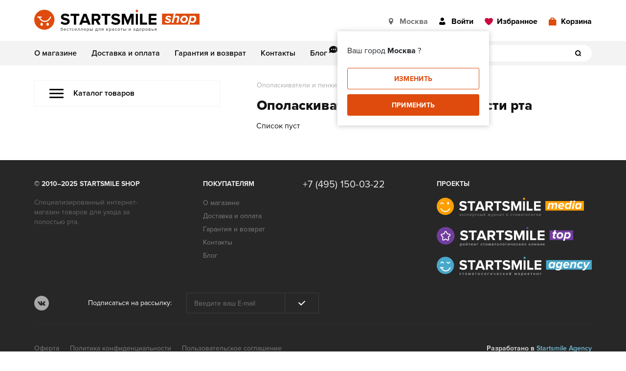

--- FILE ---
content_type: text/html; charset=UTF-8
request_url: https://startsmileshop.ru/catalog/opolaskivateli/
body_size: 11280
content:
<!doctype html>
<html lang="ru">
<head>
    <meta charset="UTF-8">
    <meta name="viewport" content="width=device-width, initial-scale=1.0, maximum-scale=1.0, user-scalable=no, shrink-to-fit=no" />
    <meta name="referrer" content="unsafe-url">
    <meta http-equiv="X-UA-Compatible" content="ie=edge">

    <title>Купить ополаскиватели и пенки для полости рта в интернет-магазине Startsmile</title>

    <meta property="og:title" content="Купить ополаскиватели и пенки для полости рта в интернет-магазине Startsmile" />
    <meta property="og:url" content="https://startsmileshop.ru/catalog/opolaskivateli/" />
    <meta property="og:type" content="website" />
    <meta property="og:description" content="Большой выбор ополаскивателей и пенок для полости рта. Цены, характеристики и отзывы покупателей. Быстрая доставка по Москве и России. Купите ополаскиватель и пенку для полости рта выгодно в интернет-магазине Startsmile." />
    <meta property="og:image" content="https://startsmileshop.ru/local/templates/nst4.shop-desktop/img/default_img.jpg">

    <!-- D -->
        <!-- CSS -->
    <link onload="this.rel='stylesheet'" rel="stylesheet" rel="preload" crossorigin="anonymous" href="/local/templates/nst4.shop-desktop/css/fonts.min.css?1582723394" data-skip-moving = true>
            <!-- JS -->

    
                
                                    
    
                            
            
    <link rel="preconnect" href="//api-maps.yandex.ru">
    <link rel="dns-prefetch" href="//api-maps.yandex.ru">
    <link rel="icon" type="image/png" href="/favicon.ico">
    <link rel="apple-touch-icon" sizes="180x180" href="/apple-touch-icon.png">
    <link rel="icon" type="image/png" href="/favicon-32x32.png" sizes="32x32">
    <link rel="icon" type="image/png" href="/favicon-16x16.png" sizes="16x16">
    <link rel="manifest" href="/manifest.json">
    <link rel="mask-icon" href="/safari-pinned-tab.svg" color="#f47725">
    <meta name="theme-color" content="#f47725">

    


<link href="/bitrix/cache/css/s2/nst4.shop-desktop/page_89fee260add4dc1e787c83bdfeca25f6/page_89fee260add4dc1e787c83bdfeca25f6_v1.css?17067943991042" type="text/css"  rel="stylesheet" />
<link href="/bitrix/cache/css/s2/nst4.shop-desktop/template_59a451af8ad0487568f36a92005e7468/template_59a451af8ad0487568f36a92005e7468_v1.css?1706794399474998" type="text/css"  data-template-style="true" rel="stylesheet" />









<link rel="canonical" href="https://startsmileshop.ru/catalog/opolaskivateli/">
<meta name="robots" content="noindex, nofollow">



<meta name="description" content="Большой выбор ополаскивателей и пенок для полости рта. Цены, характеристики и отзывы покупателей. Быстрая доставка по Москве и России. Купите ополаскиватель и пенку для полости рта выгодно в интернет-магазине Startsmile." />

    <script data-skip-moving="true">window.yaContextCb = window.yaContextCb || []</script>
    <script data-skip-moving="true" src="https://yandex.ru/ads/system/context.js" async></script>
</head>
<body>


    <!-- Google Tag Manager (noscript) -->
    <noscript><iframe src="https://www.googletagmanager.com/ns.html?id=GTM-5PFSK78"
                      height="0" width="0" style="display:none;visibility:hidden"></iframe></noscript>
    <!-- End Google Tag Manager (noscript) -->


<header class="header">

            <!--AdFox START-->
        <!--startsmile.ru-->
        <!--Площадка: startsmileshop.ru /  / -->
        <!--Тип баннера: 1460x50-->
        <!--Расположение: верх страницы-->
        <div id="adfox_16951110778132517"></div>
        <script data-skip-moving="true">
            window.yaContextCb.push(()=>{
                Ya.adfoxCode.createAdaptive({
                    ownerId: 246727,
                    containerId: 'adfox_16951110778132517',
                    params: {
                        pp: 'g',
                        ps: 'cukk',
                        p2: 'iout',
                        insertAfter: 'undefined',
                        insertPosition: '0',
                        stick: false,
                        stickTo: 'auto',
                        stickyColorScheme: 'light',
                        puid1: ''
                    }
                }, ['desktop', 'tablet', 'phone'], {
                    tabletWidth: 830,
                    phoneWidth: 480,
                    isAutoReloads: false
                })
            })
        </script>
        <!--AdFox START-->
        <!--startsmile.ru-->
        <!--Площадка: startsmileshop.ru / Все разделы / Баннер в шапке - Десктоп-->
        <!--Категория: <не задана>-->
        <!--Баннер: <не задана>-->
        <!--Тип баннера: 1920х50-->
        <div id="adfox_169511906824183255"></div>
                    
    <div class="header-mid">
        <div class="container">
            <div class="header-mid-c">
                <button class="header-top__info-menu-toggler text-hide d-block d-lg-none">menu toggler</button>

                <a href="/" class="header-mid__logo">
                    <img src="/local/templates/nst4.shop-desktop/img/svg/header-logo.svg" width="338" height="45" alt="logo" class="header-mid__logo-img d-none d-lg-block">
                    <img src="/local/templates/nst4.shop-desktop/img/mobile-logo.svg" alt="logo" class="header-top__logo-img d-block d-lg-none">
                    <div class="text-hide">smile-shop</div>
                </a>

                <div class="header-mid__info header-top__info">

                    
<div class="header-top__info-city JSstopDropClose d-none d-lg-block">
    <div class="dropdown">
        <!--'start_frame_cache_AEPh2Y'-->            <button class="header-top__info-city-current" data-toggle="dropdown">Москва</button>

            <div class="header-top__info-city-drop dropdown-menu dropdown-menu-center">
                <form class="header-top__cities-form" action="#">
                        <div class="tab-content">
                            <div class="tab-pane fade " id="header-top__cities-tab-1">
                                <div class="input-wrap header-top__i-city-drop-input-wrap">
                                    <input autocomplete="off" name="q" type="text" class="header-top__i-city-drop-input input-default" placeholder="Поиск по городу">
                                </div>

                                <ul class="header-top__i-city-drop-list"></ul>
                            </div>

                            <div class="tab-pane fade active show" id="header-top__cities-tab-2">
                                <div class="header-top__cities-subinfo">
                                    Ваш город <span class="header-top__cities-subinfo-city">Москва</span> ?
                                </div>

                                <div class="header-top__cities-subinfo-btns">
                                    <button class="header-top__cities-subinfo-btn header-top__cities-subinfo-back-btn btn-trans">Изменить</button>

                                    <button value="0000073738" class="header-top__cities-subinfo-btn header-top__cities-subinfo-smb-btn btn-orange">Применить</button>
                                </div>
                            </div>
                        </div>
                    </form>
            </div>
        <!--'end_frame_cache_AEPh2Y'-->    </div>
</div>

                        
    <div class="header-top__info-login d-none d-lg-block">
        <button class="header-top__info-login-btn" data-toggle='modal' data-target=".modal-auth">Войти</button>
    </div>
    <!--'start_frame_cache_iIjGFB'-->        <!--'end_frame_cache_iIjGFB'-->
                    
<div class="header-top__info-favor">
    <a href="/favorite/" class="header-top__info-favor-link">
        <span class="header-top__info-favor-n ">0</span>
        <span class="header-top__info-favor-text">Избранное</span>
    </a>
</div>
                    <div class="js-refresh__basket">
                        
<a href="/cart/" class="header-top__info-busket-link bx_small_cart">
    <!--'start_frame_cache_lFqxlr'-->    <span class="header-top__info-busket-n ">0</span>
    <!--'end_frame_cache_lFqxlr'-->    <span class="header-top__info-busket-text">Корзина</span>
</a>


                    </div>

                </div>
            </div>
        </div>
    </div>

    <div class="header-bot">
        <div class="container">
            <div class="header-bot-c">

                
<ul class="header-bot__nav-list">
                        <li class="header-bot__nav-item">
                <a href="/about/" class="header-bot__nav-link ">О магазине</a>
            </li>
                                <li class="header-bot__nav-item">
                <a href="/delivery/" class="header-bot__nav-link ">Доставка и оплата</a>
            </li>
                                <li class="header-bot__nav-item">
                <a href="/warranty/" class="header-bot__nav-link ">Гарантия и возврат</a>
            </li>
                                <li class="header-bot__nav-item">
                <a href="/contacts/" class="header-bot__nav-link ">Контакты</a>
            </li>
                                <li class="header-bot__nav-item">
                <a href="/blog/" class="header-bot__nav-link header-bot__nav-link_blog">Блог</a>
            </li>
            </ul>

                <div class="header-bot__form-wrap">
                    <form action="/catalog/">
                        <div class="header-bot__form-search-c">
                            <input class="header-bot__form-search" type="text" name="q" value="" placeholder="Поиск по каталогу товаров">
                            <input type="hidden" name="how" value="r">
                            <button type="submit" class="header-bot__form-sbm-btn"></button>
                        </div>
                    </form>
                </div>
            </div>
        </div>
    </div>

    <div class="header-xs-menu">
        <div class="header-xs-menu-c">


            
    <div class="header-xs-menu__login-c">
        <button class="header-xs-menu__login-btn" data-toggle="modal" data-target=".modal-auth">Войти</button>
    </div>
    <!--'start_frame_cache_8k8aZS'-->        <!--'end_frame_cache_8k8aZS'-->
            <!--'start_frame_cache_fR7XWW'--><button class="header-xs-menu__city-btn" data-toggle="modal" data-target=".modal-city"><span>Москва</span></button>
<!--'end_frame_cache_fR7XWW'-->            
                        
<ul class="header-xs-menu__nav-list">
                        <li class="header-xs-menu__nav-item">
                <a href="/about/" class="header-xs-menu__nav-link ">О магазине</a>
            </li>
                                <li class="header-xs-menu__nav-item">
                <a href="/delivery/" class="header-xs-menu__nav-link ">Доставка и оплата</a>
            </li>
                                <li class="header-xs-menu__nav-item">
                <a href="/warranty/" class="header-xs-menu__nav-link ">Гарантия и возврат</a>
            </li>
                                <li class="header-xs-menu__nav-item">
                <a href="/contacts/" class="header-xs-menu__nav-link ">Контакты</a>
            </li>
                                <li class="header-xs-menu__nav-item">
                <a href="/blog/" class="header-xs-menu__nav-link header-xs-menu__nav-link_blog">Блог</a>
            </li>
            </ul>

        </div>
    </div>

</header>
<main class="main">
            
<div class="container">     <div class="content-c content-c_home">         <aside class="sidebar d-none d-lg-block">

            
<div class="js-filter__back">
<nav class="sidebar-nav ">
    <button class="sidebar__toggler" data-toggle="collapse" data-target="#sidebar-menu" aria-expanded="false">
        <span class="sidebar__toggler-icon">
            <span class="sidebar__toggler-icon-bar"></span>
            <span class="sidebar__toggler-icon-bar"></span>
            <span class="sidebar__toggler-icon-bar"></span>
        </span>
        <span class="sidebar__toggler-text">Каталог товаров</span>
    </button>
    <div class="collapse " id="sidebar-menu">
        <ul class="sidebar__menu-list">
                            <li class="sidebar__menu-item">
                    <a href="/catalog/brands/" class="sidebar__menu-link sidebar__menu-link_gray ">
                        <span class="sidebar__menu-item-title">
                                                            <span class="sidebar__menu-item-title">Бренды</span>
                                                    </span>
                    </a>
                </li>
                            <li class="sidebar__menu-item">
                    <a href="/catalog/rasprodazha/" class="sidebar__menu-link sidebar__menu-link_gray sidebar__menu-link_pig">
                        <span class="sidebar__menu-item-title">
                                                            <span class="color-orange">Товары со скидкой</span>
                                                    </span>
                    </a>
                </li>
            
                    </ul>
    </div>
</nav>

            <form action="/catalog/opolaskivateli/" id="filter-form">
            <input type="hidden" name="SORT" value="default">
        </form>
    </div>
                    </aside>
        <div class="content-main">              
    
    <section class="breadcrumbs catalog-section d-block">
        <ul class="breadcrumbs__list" itemscope="" itemtype="http://schema.org/BreadcrumbList">
                                                        <li class="breadcrumbs__item"  itemprop="itemListElement" itemscope itemtype="http://schema.org/ListItem">
                                            <a itemprop="item" href="/catalog/opolaskivateli/" class="breadcrumbs__link"><span itemprop="name">Ополаскиватели и пенки для полости рта</span></a>
                                        <meta itemprop="position" content="1">
                </li>
                    </ul>
    </section>


    <div class="section-title-wbtn-c section-title_flex_baseline">
        <div class="section-title-wbtn section-title-wbtn_nowrap">
            <div class="section-title-wbtn-in">
                <h1>Ополаскиватели и пенки для полости рта</h1>
            </div>
        </div>
    </div>

<div class="catalog-categories catalog-categories_pos-fix">
    </div>

    <section class="favorites">
        <ul class="favorites__list row content-back">
                        <div class="container" style="padding-left:9px; ">
                Список пуст
            </div>
                    </ul>

            </section>

<form id="additional-param">
    <input type="hidden" name="SECTION_CODE" value="opolaskivateli">
    <input type="hidden" name="ELEMENT_CODE" value="">
    <input type="hidden" name="PAGEN_1" value="">
    </form>



    
</div> </div> </div> 
</main>

    <!--'start_frame_cache_filter'-->        <!--'end_frame_cache_filter'-->
<footer class="footer">
    <div class="footer-top">
        <div class="container">
            <div class="footer-top-c">
                <div class="footer-top-col footer-top-col-0 d-block d-md-none">
                    <div class="footer-top__help-title"> Нужна помощь с выбором? </div>
                    <div class="footer-top__help-desc"> Наши специалисты помогут вам! </div>
                    <a href="tel:+74951500322" class="footer-top__help-btn ">+7 (495) 150-03-22</a>
                </div>
                <div class="footer-top-col footer-top-col-1">
                    <div class="footer-top__title"> © 2010–2025 Startsmile SHOP </div>
                    <div class="footer-top__desc"> Специализированный интернет-магазин товаров для ухода за полостью рта. </div>
                </div>

                <div class="footer-top-col footer-top-col-2">
                    <div class="footer-top__title">Покупателям</div>

                    
<ul class="footer-top__nav-list">
                        <li class="footer-top__nav-item">
                <a href="/about/" class="footer-top__nav-link">О магазине</a>
            </li>
                                <li class="footer-top__nav-item">
                <a href="/delivery/" class="footer-top__nav-link">Доставка и оплата</a>
            </li>
                                <li class="footer-top__nav-item">
                <a href="/warranty/" class="footer-top__nav-link">Гарантия и возврат</a>
            </li>
                                <li class="footer-top__nav-item">
                <a href="/contacts/" class="footer-top__nav-link">Контакты</a>
            </li>
                                <li class="footer-top__nav-item">
                <a href="/blog/" class="footer-top__nav-link">Блог</a>
            </li>
            </ul>
                </div>
                <div class="footer-top-col footer-top-col-3 d-md-none d-none d-xl-block">
                    <div class="footer-top__info d-none d-xl-block">
                        <a href="tel:+74951500322" class="footer-top__info-tel ">+7 (495) 150-03-22</a>
                    </div>
                </div>
                <!--noindex-->
                <div class="footer-top-col footer-top-col-4">
                    <div class="footer-top__title"> Проекты </div>
                    <ul class="footer-top__projects-list">
                        <li class="footer-top__projects-item">
                            <a href="https://www.startsmile.ru/" rel="nofollow noopener" class="footer-top__projects-link">
                                <img class="lozad footer-top__projects-img footer-top__projects-img_media" height="39" width="302" data-src="/local/templates/nst4.shop-desktop/img/svg/footer-project-media.svg" alt="">
                            </a>
                        </li>
                        <li class="footer-top__projects-item">
                            <a href="https://rating.startsmile.ru/" rel="nofollow noopener" class="footer-top__projects-link">
                                <img class="lozad footer-top__projects-img footer-top__projects-img_top" height="39" width="279" data-src="/local/templates/nst4.shop-desktop/img/svg/footer-project-top.svg" alt="">
                            </a>
                        </li>
                        <li class="footer-top__projects-item">
                            <a href="http://startsmileagency.ru/" rel="nofollow noopener" class="footer-top__projects-link">
                                <img class="lozad footer-top__projects-img footer-top__projects-img_agency" height="39" width="317" data-src="/local/templates/nst4.shop-desktop/img/svg/footer-project-agency.svg" alt="">
                            </a>
                        </li>
                    </ul>
                </div>
                <!--/noindex-->
            </div>
            <div class="footer-top-row d-none d-md-flex d-xl-none">
                <div class="footer-top-col footer-top-col-1">
                    <div class="footer-top__info">
                        <a href="tel:+74951500322" class="footer-top__info-tel ">+7 (495) 150-03-22</a>
                    </div>
                </div>
            </div>
        </div>
    </div>

    <div class="footer-mid">
        <div class="container">
            <div class="footer-mid-c">
                <!--noindex-->
                <ul class="footer__socials-list">
                                        <li class="footer__socials-item footer__socials-item_vk">
                        <a href="https://vk.com/startsmileshop" rel="nofollow noopener" class="footer__socials-link">vk</a>
                    </li>
                </ul>
                <!--/noindex-->
                <div class="maling">
                    <!--'start_frame_cache_PsE9G3'-->    <form action="/ajax/subscribe.php" name="subscribe" novalidate method="post" class="footer__form js-subscribe d-none d-md-block formValidate">
        <span class="footer__email-label">Подписаться на рассылку:</span>
        <div class="input-wrap">
            <input type="email" name="email" id="footer__email" class="footer__email" placeholder="Введите ваш E-mail" required>
            <div class="input-error-msg">Вы не ввели e-mail</div>
        </div>
        <input class="hidden" type="tel" name="user-cheked" value="">
        <input type="submit" value="" class="footer__subm-btn">
    </form>
<!--'end_frame_cache_PsE9G3'-->                </div>

            </div>
        </div>
    </div>

    <div class="footer-bot">
        <div class="container">
            <div class="footer-bot-c">
                <div class="footer-bot-l d-none d-md-block">
                    <ul class="footer-bot__list">
                        <li class="footer-bot__item">
                            <a href="/terms/oferta/" class="footer-bot__link">Оферта</a>
                        </li>
                        <li class="footer-bot__item">
                            <a href="/terms/privacy/" class="footer-bot__link">Политика конфиденциальности</a>
                        </li>
                        <li class="footer-bot__item">
                            <a href="/terms/" class="footer-bot__link">Пользовательское соглашение</a>
                        </li>
                    </ul>
                </div>
                <!--noindex-->
                <div class="footer-bot-r">
                    <div class="footer-bot__dev"> Разработано в <a href="http://startsmileagency.ru" rel="nofollow noopener" target="_blank" class="footer-bot-bot__dev-link">Startsmile Agency</a>
                    </div>
                </div>
                <!--/noindex-->
            </div>
        </div>
    </div>
</footer>
<div class="modals">
    <!--'start_frame_cache_modale'-->        <div class="modal fade modal-auth">
            <div class="modal-dialog modal-dialog-centered default-modal-dialog">
                <div class="modal-content default-modal-content">
                    <button class="modal-auth__close-btn text-hide default-modal-close-btn" data-dismiss="modal">close btn</button>
                    <div class="modal-auth__title-c">
                        <div class="modal-auth__title"> Войти </div>
                    </div>

                    <div class="modal-auth__bot">
                        <div class="modal-auth__subtitle-double">
                            <div class="modal-auth__subtitle"> С помощью аккаунта Startsmileshop </div>
                            <div class="modal-auth__link" data-toggle="modal-in-modal" data-target=".modal-reg">Создать аккаунт</div>
                        </div>

                        <form action="#" id="js-auth-form" novalidate="" class="modal-auth__form form-auth formValidate">
                            <div class="modal-auth__inputs">
                                <div class="input-wrap">
                                    <input type="text" name="auth-login" autocomplete="username" class="input-default" placeholder="Введите ваш логин" required="">
                                    <div class="input-error-msg">Вы не ввели логин</div>
                                </div>
                                <div class="input-wrap">
                                    <input type="password" minlength="6" name="auth-pass" autocomplete="current-password" class="input-default" placeholder="Введите пароль" required="">
                                    <div class="input-error-msg">Вы не ввели пароль</div>
                                </div>
                            </div>
                            <div class="error-msg__block">
                            </div>
                            <div class="modal-auth__form-bot">
                                <button type="submit" class="modal-auth__form-submit btn-orange">Войти</button>
                                <div class="modal-auth__link" data-toggle="modal-in-modal" data-target=".modal-password">Забыли пароль?</div>
                            </div>
                            <input type="hidden" name="action" value="auth">
                            <input type="hidden" name="sessid" id="sessid" value="1c08d1bdc2f8a87183a44ed515106d0a" />                        </form>

                    </div>
                </div>
            </div>
        </div>

        <div class="modal fade modal-reg">
            <div class="modal-dialog modal-dialog-centered default-modal-dialog">
                <div class="modal-content default-modal-content">
                    <button class="modal-auth__close-btn text-hide default-modal-close-btn" data-dismiss="modal">close btn</button>
                    <div class="modal-auth__title-c">
                        <div class="modal-auth__title"> Создать аккаунт </div>
                    </div>
                    <div class="modal-auth__bot">
                        <form action="#" id="js-reg-form" novalidate="" class="modal-auth__form form-reg formValidate">
                            <div class="modal-auth__inputs">
                                <div class="input-wrap">
                                    <input type="email" name="reg-email" class="input-default" placeholder="E-mail" required="">
                                    <div class="input-error-msg">Вы не ввели e-mail</div>
                                </div>
                                <div class="input-wrap">
                                    <input type="text" name="reg-name" class="input-default" placeholder="Имя" required="">
                                    <div class="input-error-msg">Вы не ввели имя</div>
                                </div>
                                <div class="input-wrap">
                                    <input type="text" name="reg-lastname" class="input-default" placeholder="Фамилия" required="">
                                    <div class="input-error-msg">Вы не ввели фамилию</div>
                                </div>
                                <div class="input-wrap">
                                    <input type="password" name="reg-password" autocomplete="new-password" class="input-default" placeholder="Пароль" required="">
                                    <div class="input-error-msg">Вы не ввели пароль</div>
                                </div>
                                <div class="input-wrap">
                                    <input type="password" name="reg-cpassword" autocomplete="new-password" class="input-default" placeholder="Повторите пароль" required="">
                                    <div class="input-error-msg">Вы не ввели пароль</div>
                                </div>
                            </div>
                            <div class="modal-request__info">
                                <label class="modal-request__info-label def-checkbox-label">
                                    <input type="checkbox" name="reg-newsletter" class="modal-request__info-checkbox def-checkbox-input" value="Y" checked="">
                                    <span class="modal-request__info-label-text def-checkbox-text"> Я хочу получать новости от Startsmile </span>
                                </label>
                                <label class="modal-request__info-label def-checkbox-label">
                                    <input type="checkbox" name="rules" value="Y" class="modal-request__info-checkbox def-checkbox-input" required>
                                    <span class="modal-request__info-label-text def-checkbox-text"> Я согласен c условиями <a href="/terms/" class="link-def">пользовательского соглашения</a></span>
                                </label>
                            </div>
                            <div class="error-msg__block">
                            </div>
                            <div class="modal-auth__form-bot">
                                <button type="submit" class="modal-auth__form-submit btn-orange" disabled>Создать</button>
                            </div>
                            <input type="hidden" name="action" value="reg"/>
                            <input type="hidden" name="sessid" id="sessid_1" value="1c08d1bdc2f8a87183a44ed515106d0a" />                        </form>
                    </div>
                </div>
            </div>
        </div>

        <div class="modal fade modal-password">
            <div class="modal-dialog modal-dialog-centered default-modal-dialog">
                <div class="modal-content default-modal-content">
                    <button class="modal-auth__close-btn text-hide default-modal-close-btn" data-dismiss="modal">close btn</button>
                    <div class="modal-auth__title-c">
                        <div class="modal-auth__title"> Восстановление пароля </div>
                    </div>
                    <div class="modal-auth__bot">
                        <form action="#" id="js-forgot-form" novalidate="" class="modal-auth__form form-forgot formValidate">
                            <div class="modal-auth__inputs">
                                <div class="input-wrap">
                                    <input type="email" name="forgot-email" class="input-default" placeholder="Введите e-mail" required="">
                                    <div class="input-error-msg">Вы не ввели e-mail</div>
                                </div>
                            </div>
                            <div class="error-msg__block">
                            </div>
                            <div class="modal-auth__form-bot mt-4">
                                <button type="submit" class="modal-auth__form-submit btn-orange">Отправить</button>
                            </div>
                            <input type="hidden" name="action" value="remember">
                            <input type="hidden" name="sessid" id="sessid_2" value="1c08d1bdc2f8a87183a44ed515106d0a" />                        </form>
                    </div>
                </div>
            </div>
        </div>
            <div class="modal fade modal-auth">
            <div class="modal-dialog modal-dialog-centered default-modal-dialog">
                <div class="modal-content default-modal-content">
                    <button class="modal-auth__close-btn text-hide default-modal-close-btn" data-dismiss="modal">close btn</button>
                    <div class="modal-auth__title-c">
                        <div class="modal-auth__title"> Войти </div>
                    </div>

                    <div class="modal-auth__bot">
                        <div class="modal-auth__subtitle-double">
                            <div class="modal-auth__subtitle"> С помощью аккаунта Startsmileshop </div>
                            <div class="modal-auth__link" data-toggle="modal-in-modal" data-target=".modal-reg">Создать аккаунт</div>
                        </div>

                        <form action="#" id="js-auth-form" novalidate="" class="modal-auth__form form-auth formValidate">
                            <div class="modal-auth__inputs">
                                <div class="input-wrap">
                                    <input type="text" name="auth-login" autocomplete="username" class="input-default" placeholder="Введите ваш логин" required="">
                                    <div class="input-error-msg">Вы не ввели логин</div>
                                </div>
                                <div class="input-wrap">
                                    <input type="password" minlength="6" name="auth-pass" autocomplete="current-password" class="input-default" placeholder="Введите пароль" required="">
                                    <div class="input-error-msg">Вы не ввели пароль</div>
                                </div>
                            </div>
                            <div class="error-msg__block">
                            </div>
                            <div class="modal-auth__form-bot">
                                <button type="submit" class="modal-auth__form-submit btn-orange">Войти</button>
                                <div class="modal-auth__link" data-toggle="modal-in-modal" data-target=".modal-password">Забыли пароль?</div>
                            </div>
                            <input type="hidden" name="action" value="auth">
                            <input type="hidden" name="sessid" id="sessid_3" value="1c08d1bdc2f8a87183a44ed515106d0a" />                        </form>

                    </div>
                </div>
            </div>
        </div>

        <div class="modal fade modal-auth-basket">
        <div class="modal-dialog modal-dialog-centered default-modal-dialog">
            <div class="modal-content default-modal-content">
                <button class="modal-auth__close-btn text-hide default-modal-close-btn" data-dismiss="modal">close btn</button>
                <div class="modal-auth__title-c">
                    <div class="modal-auth__title"> Войдите, чтобы добавить товар в избранное </div>
                </div>

                <div class="modal-auth__bot">
                    <div class="modal-auth__subtitle-double">
                        <div class="modal-auth__subtitle"> С помощью аккаунта Startsmileshop </div>
                        <a href="#" class="modal-auth__link">Создать аккаунт</a>
                    </div>
                    <form action="#" id="js-auth-form-fvr" novalidate="" class="modal-auth__form form-auth formValidate">
                        <div class="modal-auth__inputs">
                            <div class="input-wrap">
                                <input type="text" name="auth-login" autocomplete="username" class="input-default" placeholder="Введите ваш логин" required="">
                                <div class="input-error-msg">Вы не ввели логин</div>
                            </div>
                            <div class="input-wrap">
                                <input type="password" minlength="6" autocomplete="current-password" name="auth-pass" class="input-default" placeholder="Введите пароль" required="">
                                <div class="input-error-msg">Вы не ввели пароль</div>
                            </div>
                        </div>
                        <div class="error-msg__block">
                        </div>
                        <div class="modal-auth__form-bot">
                            <button type="submit" class="modal-auth__form-submit btn-orange">Войти</button>
                            <a href="#" class="modal-auth__link">Забыли пароль?</a>
                        </div>
                        <input type="hidden" name="action" value="auth">
                        <input type="hidden" name="sessid" id="sessid_4" value="1c08d1bdc2f8a87183a44ed515106d0a" />                    </form>
                </div>
            </div>
        </div>
    </div>

        <div class="modal fade modal-reg">
            <div class="modal-dialog modal-dialog-centered default-modal-dialog">
                <div class="modal-content default-modal-content">
                    <button class="modal-auth__close-btn text-hide default-modal-close-btn" data-dismiss="modal">close btn</button>
                    <div class="modal-auth__title-c">
                        <div class="modal-auth__title"> Создать аккаунт </div>
                    </div>
                    <div class="modal-auth__bot">
                        <form action="#" id="js-reg-form" novalidate="" class="modal-auth__form form-reg formValidate">
                            <div class="modal-auth__inputs">
                                <div class="input-wrap">
                                    <input type="email" name="reg-email" class="input-default" placeholder="E-mail" required="">
                                    <div class="input-error-msg">Вы не ввели e-mail</div>
                                </div>
                                <div class="input-wrap">
                                    <input type="text" name="reg-name" class="input-default" placeholder="Имя" required="">
                                    <div class="input-error-msg">Вы не ввели имя</div>
                                </div>
                                <div class="input-wrap">
                                    <input type="text" name="reg-lastname" class="input-default" placeholder="Фамилия" required="">
                                    <div class="input-error-msg">Вы не ввели фамилию</div>
                                </div>
                                <div class="input-wrap">
                                    <input type="password" name="reg-password" autocomplete="new-password" class="input-default" placeholder="Пароль" required="">
                                    <div class="input-error-msg">Вы не ввели пароль</div>
                                </div>
                                <div class="input-wrap">
                                    <input type="password" name="reg-cpassword" autocomplete="new-password" class="input-default" placeholder="Повторите пароль" required="">
                                    <div class="input-error-msg">Вы не ввели пароль</div>
                                </div>
                            </div>
                            <div class="modal-request__info">
                                <label class="modal-request__info-label def-checkbox-label">
                                    <input type="checkbox" name="reg-newsletter" class="modal-request__info-checkbox def-checkbox-input" value="Y" checked="">
                                    <span class="modal-request__info-label-text def-checkbox-text"> Я хочу получать новости от Startsmile </span>
                                </label>
                                <label class="modal-request__info-label def-checkbox-label">
                                    <input type="checkbox" name="rules" value="Y" class="modal-request__info-checkbox def-checkbox-input" required>
                                    <span class="modal-request__info-label-text def-checkbox-text"> Я согласен c условиями <a href="/terms/" class="link-def">пользовательского соглашения</a></span>
                                </label>
                            </div>
                            <div class="error-msg__block">
                            </div>
                            <div class="modal-auth__form-bot">
                                <button type="submit" class="modal-auth__form-submit btn-orange" disabled>Создать</button>
                            </div>
                            <input type="hidden" name="action" value="reg"/>
                            <input type="hidden" name="sessid" id="sessid_5" value="1c08d1bdc2f8a87183a44ed515106d0a" />                        </form>
                    </div>
                </div>
            </div>
        </div>

        <div class="modal fade modal-password">
            <div class="modal-dialog modal-dialog-centered default-modal-dialog">
                <div class="modal-content default-modal-content">
                    <button class="modal-auth__close-btn text-hide default-modal-close-btn" data-dismiss="modal">close btn</button>
                    <div class="modal-auth__title-c">
                        <div class="modal-auth__title"> Восстановление пароля </div>
                    </div>
                    <div class="modal-auth__bot">
                        <form action="#" id="js-forgot-form" novalidate="" class="modal-auth__form form-forgot formValidate">
                            <div class="modal-auth__inputs">
                                <div class="input-wrap">
                                    <input type="email" name="forgot-email" class="input-default" placeholder="Введите e-mail" required="">
                                    <div class="input-error-msg">Вы не ввели e-mail</div>
                                </div>
                            </div>
                            <div class="error-msg__block">
                            </div>
                            <div class="modal-auth__form-bot mt-4">
                                <button type="submit" class="modal-auth__form-submit btn-orange">Отправить</button>
                            </div>
                            <input type="hidden" name="action" value="remember">
                            <input type="hidden" name="sessid" id="sessid_6" value="1c08d1bdc2f8a87183a44ed515106d0a" />                        </form>
                    </div>
                </div>
            </div>
        </div>
        <div class="modal fade modal-city">
        <div class="modal-dialog modal-dialog-centered default-modal-dialog">
            <div class="modal-content default-modal-content">
                <button class="modal-auth__close-btn text-hide default-modal-close-btn" data-dismiss="modal">close btn</button>

                <div class="modal-auth__title-c">
                    <div class="modal-auth__title">
                        Поменять город
                    </div>
                </div>

                <div class="modal-city__content-c">
                    <!--'start_frame_cache_TD6ifq'-->                    <form class="modal-city__cities-form" action="#">
                        <div class="tab-content">
                            <div class="tab-pane fade " id="modal-cities-tab-1">
                                <div class="input-wrap header-top__i-city-drop-input-wrap">
                                    <input autocomplete="off" name="q" type="text" class="header-top__i-city-drop-input input-default" placeholder="Поиск по городу">
                                </div>

                                <ul class="header-top__i-city-drop-list"></ul>

                                <div class="header-top__cities-subinfo-btns" style="display: none">
                                    <button class="header-top__cities-subinfo-btn header-top__cities-subinfo-smb-btn btn-orange">Применить</button>
                                </div>
                            </div>

                            <div class="tab-pane fade active show" id="modal-cities-tab-2">
                                <div class="header-top__cities-subinfo">
                                    Ваш город <span class="header-top__cities-subinfo-city">Москва</span> ?
                                </div>

                                <div class="header-top__cities-subinfo-btns">
                                    <button class="header-top__cities-subinfo-btn header-top__cities-subinfo-back-btn btn-trans">Изменить</button>

                                    <button class="header-top__cities-subinfo-btn header-top__cities-subinfo-smb-btn btn-orange">Применить</button>
                                </div>
                            </div>
                        </div>
                    </form>
                    <!--'end_frame_cache_TD6ifq'-->                </div>
            </div>
        </div>
    </div>
<!--'end_frame_cache_modale'-->
    <div class="modal fade pre-order__product">
        <div class="modal-dialog modal-dialog-centered default-modal-dialog modal-dialog-xs-bottom">
            <div class="modal-content default-modal-content">
                <button class="modal-auth__close-btn text-hide default-modal-close-btn" data-dismiss="modal">close btn</button>
                <div class="modal-auth__title-c">
                    <div class="modal-auth__title"> Сообщить о поступлении </div>
                </div>
                <div class="modal-auth__bot">
                    <form action="#" novalidate="" class="js-pre-order__form formValidate">
                        <div>
                            <div class="input-wrap">
                                <input type="tel" class="input-default mask-phone" name="phone" placeholder="Введите телефон" required="">
                                <div class="input-error-msg">Вы не ввели телефон</div>
                            </div>
                            <div class="input-wrap">
                                <input type="text" class="input-default" name="email" placeholder="Введите e-mail" required="">
                                <div class="input-error-msg">Вы не ввели e-mail</div>
                            </div>
                            <div class="modal-request__info">
                                <label class="modal-request__info-label def-checkbox-label">
                                    <input type="checkbox" name="rules" value="Y" class="modal-request__info-checkbox def-checkbox-input" checked required="">
                                    <span class="modal-request__info-label-text def-checkbox-text"> Я согласен на обработку <a href="/terms/" class="link-def">моих персональных данных</a> (в соответствии с Федеральным законом №152-ФЗ «О персональных данных») </span>
                                </label>
                            </div>
                            <div class="modal-auth__form-bot">
                                <button type="submit" class="modal-auth__form-submit btn-orange">
                                    Отправить
                                </button>
                            </div>
                            <input type="hidden" name="sessid" id="sessid_7" value="1c08d1bdc2f8a87183a44ed515106d0a" />                        </div>
                    </form>
                </div>
            </div>
        </div>
    </div>

    <div class="modal fade modal-add-to-favor">
        <div class="modal-dialog modal-dialog-centered default-modal-dialog modal-dialog-xs-bottom">
            <div class="modal-content default-modal-content">
                <button class="modal-auth__close-btn text-hide default-modal-close-btn" data-dismiss="modal">close btn</button>
                <div class="modal-auth__title-c">
                    <div class="modal-auth__title"> Товар добавлен в избранное </div>
                </div>

                <div class="modal-add-to-favor__desc"> Вы всегда легко можете найти его нажав на <img src="/local/templates/nst4.shop-desktop/img/svg/heart-full.svg" alt="img" width="18" height="16"> вверху страницы, слева от корзины. </div>

                <div class="modal-add-to-favor__info">
                    <div class="modal-add-to-favor__info-title"> Спасибо, что выбрали </div>
                    <img data-src="/local/templates/nst4.shop-desktop/img/svg/smile-logo-favorite-modal.svg" alt="smile-logo" class="lozad modal-add-to-favor__info-img img-fluid">
                </div>
                <div class="modal-add-to-favor__bot">
                    <button type="submit" class="btn-orange modal-add-to-favor__bot-btn" data-dismiss="modal">Продолжить покупки</button>
                </div>
            </div>
        </div>
    </div>

    <div class="modal fade modal-message">
        <div class="modal-dialog modal-dialog-centered default-modal-dialog modal-dialog-xs-bottom">
            <div class="modal-content default-modal-content">
                <button class="modal-auth__close-btn text-hide default-modal-close-btn" data-dismiss="modal">close btn</button>
                <div class="modal-auth__title-c">
                    <div class="modal-auth__title"> Уведомление </div>
                </div>

                <div class="modal-add-to-favor__desc" id="js-response"></div>
            </div>
        </div>
    </div>

    <div class="modal fade modal-add-to-basket">
        <div class="modal-dialog modal-dialog-centered default-modal-dialog modal-dialog-xs-bottom">
            <div class="modal-content default-modal-content">
                <button class="modal-auth__close-btn text-hide default-modal-close-btn" data-dismiss="modal">close btn</button>
                <div class="content">

                </div>
            </div>
        </div>
    </div>

    
</div>

<!-- Google Tag Manager -->
<!-- End Google Tag Manager -->


<!-- Yandex.Metrika counter -->
<noscript><div><img src="https://mc.yandex.ru/watch/48458999" style="position:absolute; left:-9999px;" alt="" /></div></noscript>
<!-- /Yandex.Metrika counter -->

<!-- Global site tag (gtag.js) - Google Ads: 788269733 -->
    <!-- Yandex.Metrika counter -->
        <!-- /Yandex.Metrika counter -->


<!-- BEGIN JIVOSITE CODE {literal} -->
<!-- {/literal} END JIVOSITE CODE -->

<!--southbridge-->

<noscript><img src="https://vk.com/rtrg?p=VK-RTRG-427360-goifK" style="position:fixed; left:-999px;" alt=""/></noscript>
<noscript>
    <div style="display:inline;">
        <img height="1" width="1" style="border-style:none;" alt="" src="//www.googleadservices.com/pagead/conversion/873107625/?label=-be9CIuLtnIQqaGqoAM&amp;guid=ON&amp;script=0"/>
    </div>
</noscript>
<script type="text/javascript" src="/bitrix/js/main/core/core.min.js?1663937149220555"></script><script>BX.setJSList(['/bitrix/js/main/core/core_ajax.js','/bitrix/js/main/core/core_promise.js','/bitrix/js/main/polyfill/promise/js/promise.js','/bitrix/js/main/loadext/loadext.js','/bitrix/js/main/loadext/extension.js','/bitrix/js/main/polyfill/promise/js/promise.js','/bitrix/js/main/polyfill/find/js/find.js','/bitrix/js/main/polyfill/includes/js/includes.js','/bitrix/js/main/polyfill/matches/js/matches.js','/bitrix/js/ui/polyfill/closest/js/closest.js','/bitrix/js/main/polyfill/fill/main.polyfill.fill.js','/bitrix/js/main/polyfill/find/js/find.js','/bitrix/js/main/polyfill/matches/js/matches.js','/bitrix/js/main/polyfill/core/dist/polyfill.bundle.js','/bitrix/js/main/core/core.js','/bitrix/js/main/polyfill/intersectionobserver/js/intersectionobserver.js','/bitrix/js/main/lazyload/dist/lazyload.bundle.js','/bitrix/js/main/polyfill/core/dist/polyfill.bundle.js','/bitrix/js/main/parambag/dist/parambag.bundle.js']);
BX.setCSSList(['/bitrix/js/main/lazyload/dist/lazyload.bundle.css','/bitrix/js/main/parambag/dist/parambag.bundle.css']);</script>
<script type="text/javascript" src="/bitrix/js/ui/dexie/dist/dexie3.bundle.min.js?166393708788295"></script>
<script type="text/javascript" src="/bitrix/js/main/core/core_ls.min.js?14648959827365"></script>
<script type="text/javascript" src="/bitrix/js/main/core/core_frame_cache.min.js?165165021711264"></script>


<script type="text/javascript">
					(function () {
						"use strict";

						var counter = function ()
						{
							var cookie = (function (name) {
								var parts = ("; " + document.cookie).split("; " + name + "=");
								if (parts.length == 2) {
									try {return JSON.parse(decodeURIComponent(parts.pop().split(";").shift()));}
									catch (e) {}
								}
							})("BITRIX_CONVERSION_CONTEXT_s2");

							if (cookie && cookie.EXPIRE >= BX.message("SERVER_TIME"))
								return;

							var request = new XMLHttpRequest();
							request.open("POST", "/bitrix/tools/conversion/ajax_counter.php", true);
							request.setRequestHeader("Content-type", "application/x-www-form-urlencoded");
							request.send(
								"SITE_ID="+encodeURIComponent("s2")+
								"&sessid="+encodeURIComponent(BX.bitrix_sessid())+
								"&HTTP_REFERER="+encodeURIComponent(document.referrer)
							);
						};

						if (window.frameRequestStart === true)
							BX.addCustomEvent("onFrameDataReceived", counter);
						else
							BX.ready(counter);
					})();
				</script>
<script type="text/javascript"  src="/bitrix/cache/js/s2/nst4.shop-desktop/template_2250ad30ce938266cf53b6ba35603b8f/template_2250ad30ce938266cf53b6ba35603b8f_v1.js?1706794399650742"></script>
<script type="text/javascript"  src="/bitrix/cache/js/s2/nst4.shop-desktop/page_66b4e09a1266823aa29615fa784483f0/page_66b4e09a1266823aa29615fa784483f0_v1.js?17067943992446"></script>

<script>
            window.yaContextCb.push(()=>{
                Ya.adfoxCode.create({
                    ownerId: 246727,
                    containerId: 'adfox_169511906824183255',
                    params: {
                        p1: 'czjml',
                        p2: 'iovj',
                        pfc: 'bfcuj',
                        pfb: 'qxggl',
                        puid1: ''
                    }
                })
            })
        </script>
<script>
        $(window).ready(function () {
            $('.header-top__info-city-current').click();
        });
    </script>

<script async type="text/javascript">
    document.addEventListener('DOMContentLoaded', function () {
        (function(w,d,s,l,i){w[l]=w[l]||[];w[l].push({'gtm.start':
                new Date().getTime(),event:'gtm.js'});var f=d.getElementsByTagName(s)[0],
            j=d.createElement(s),dl=l!='dataLayer'?'&l='+l:'';j.async=true;j.src=
            'https://www.googletagmanager.com/gtm.js?id='+i+dl;f.parentNode.insertBefore(j,f);
        })(window,document,'script','dataLayer','GTM-5PFSK78');
    });
</script>
<script type="text/javascript" async>
    document.addEventListener('DOMContentLoaded', function () {
        !function () {
            var t = document.createElement("script");
            t.type = "text/javascript",
                t.async = !0, t.src = "/external_js/openapi_vk.min.js",
                t.onload = function () {
                    VK.Retargeting.Init("VK-RTRG-427360-goifK"), VK.Retargeting.Hit()
                },
                document.head.appendChild(t)
        }();
    })
</script>
<script type="text/javascript" >
    (function(m,e,t,r,i,k,a){m[i]=m[i]||function(){(m[i].a=m[i].a||[]).push(arguments)};
        m[i].l=1*new Date();k=e.createElement(t),a=e.getElementsByTagName(t)[0],k.async=1,k.src=r,a.parentNode.insertBefore(k,a)})
    (window, document, "script", "/metrika/tag.php", "ym");

    ym(48458999, "init", {
        clickmap:true,
        trackLinks:true,
        accurateTrackBounce:true,
        webvisor:true,
        ecommerce:"dataLayer"
    });
</script>
<script type="text/javascript" async>
    document.addEventListener('DOMContentLoaded', function () {
        var gtag_id = 'AW-788269733';
        var d = document;
        var w = window;

        function b() {
            var s = document.createElement('script');
            s.type = 'text/javascript';
            s.async = true;
            s.src = 'https://www.googletagmanager.com/gtag/js?id=' + gtag_id;
            var ss = document.getElementsByTagName('script')[0];
            ss.parentNode.insertBefore(s, ss);
        }

        if (d.readyState == 'complete') {
            b();
        } else {
            if (w.attachEvent) {
                w.attachEvent('onload', b);
            } else {
                w.addEventListener('load', b, false);
            }
        }

        window.dataLayer = window.dataLayer || [];
        function gtag(){dataLayer.push(arguments);}
        gtag('js', new Date());

        gtag('config', 'AW-788269733');
        gtag('config', 'UA-174170075-1');
                    });
</script>


<script type="text/javascript" >

        function addProductBasketMetrika(name, price, brand, id, category, quantity = 1) {
            window.dataLayer.push({
                'ecommerce' : {
                    'add' : {
                        'products' : {
                            'name' : name, // обязательное
                            'id' : 'ss' + id, // обязательное
                            'price' : price,
                            'brand' : brand,
                            'category' : category,
                            'quantity': quantity
                        }
                    }
                }
            });
        }

        function removeProductBasketMetrika(name, id, brand, category, quantity) {
            window.dataLayer.push({
                'ecommerce' : {
                    'remove' : {
                        'products' : {
                            'name' : name,
                            'id' : 'ss' + id,
                            'brand' : brand,
                            'category' : category,
                            'quantity': quantity
                        }
                    }
                }
            });
        }


        function busketProductMetrika(action, name, id, price, brand, category, quantity = 1) {
            window.dataLayer = window.dataLayer || [];

            var ecommerce = {},
                ecommerceAdd = {
                    'ecommerce' : {
                        'add' : {
                            'products' : {
                                'name' : name, // обязательное
                                'id' : 'ss' + id, // обязательное
                                'price' : price,
                                'brand' : brand,
                                'category' : category,
                                'quantity': quantity
                            }
                        }
                    }
                },
                ecommerceRemove = {
                    'ecommerce' : {
                        'remove' : {
                            'products' : {
                                'name' : name, // обязательное
                                'id' : 'ss' + id, // обязательное
                                'category' : category,
                                'quantity': quantity
                            }
                        }
                    }
                };

            window.dataLayer.push(ecommerce);
        }
    </script>
<script type='text/javascript' async>
    document.addEventListener('DOMContentLoaded', function () {

        var widget_id = 't8b5YKX1GJ';
        var d = document;
        var w = window;

        function l() {
            var s = document.createElement('script');
            s.type = 'text/javascript';
            s.async = true;
            s.src = '//code.jivosite.com/script/geo-widget/' + widget_id;
            var ss = document.getElementsByTagName('script')[0];
            ss.parentNode.insertBefore(s, ss);
        }

        if (d.readyState == 'complete') {
            l();
        } else {
            if (w.attachEvent) {
                w.attachEvent('onload', l);
            } else {
                w.addEventListener('load', l, false);
            }
        }

    });
</script>
<script>
    sbjs.init({
        lifetime: 12,
        domain: {
            host: 'startsmileshop.ru',
            isolate: true
        }
    });
</script>
</body>
</html>


--- FILE ---
content_type: text/css
request_url: https://startsmileshop.ru/bitrix/cache/css/s2/nst4.shop-desktop/page_89fee260add4dc1e787c83bdfeca25f6/page_89fee260add4dc1e787c83bdfeca25f6_v1.css?17067943991042
body_size: 315
content:


/* Start:/local/components/custom/catalog.list/templates/.default/style.css?1598614630850*/
.breadcrumbs__item:last-child .breadcrumbs__link {
    color: #DE4B0D!important;
    pointer-events: auto!important;
}
.breadcrumbs__item{
    margin-right: 0!important;
    margin-left: 30px;
}
.breadcrumbs__item:last-child:before {
    display: block!important;
    right: auto!important;
    left: -18px;
    transform: translateY(-50%) rotate(45deg);
    border: 1px solid #DE4B0D!important;
    border-top: none!important;
    border-right: none!important;
}

.mobile-breadcrumbs {
    margin-bottom: 4px!important;
}
.catalog-section .breadcrumbs__item:last-child:before {
    display: none !important;
}
.catalog-section .breadcrumbs__item{
    margin-right: 30px!important;
    margin-left: 0!important;
}

.catalog-section .breadcrumbs__item:last-child .breadcrumbs__link {
    color: #ababab!important;
    pointer-events: none!important;
}
/* End */
/* /local/components/custom/catalog.list/templates/.default/style.css?1598614630850 */


--- FILE ---
content_type: text/css
request_url: https://startsmileshop.ru/bitrix/cache/css/s2/nst4.shop-desktop/template_59a451af8ad0487568f36a92005e7468/template_59a451af8ad0487568f36a92005e7468_v1.css?1706794399474998
body_size: 75075
content:


/* Start:/local/templates/nst4.shop-desktop/css/main.min.css?1653891173445419*/
@charset "UTF-8";.h-cards__item-favor-btn,.h-cards__slider .slick-next,.h-cards__slider .slick-prev,.h-slider .slick-dots li button,.catalog-categories__slider .slick-arrow,.basket__item-clear-btn,.sidebar__toggler,.modal-add-to-basket__bot-dismiss-btn,.modal-auth__link,.modal-akcii__close-btn,.default-modal-close-btn,.header-bot__form-sbm-btn,.header-mid__right-tel-request,.header-top__info-busket-drop-i-delete,.header-top__info-busket-drop-i-countbtn,.header-top__info-login-btn,.footer-top__info-request,.slick_default-styles .slick-dots li button{outline:0;border:0;background:0 0;cursor:pointer;padding:0}.h-cards__item-favor-btn:hover,.h-cards__slider .slick-next:hover,.h-cards__slider .slick-prev:hover,.h-slider .slick-dots li button:hover,.catalog-categories__slider .slick-arrow:hover,.basket__item-clear-btn:hover,.sidebar__toggler:hover,.modal-add-to-basket__bot-dismiss-btn:hover,.modal-auth__link:hover,.modal-akcii__close-btn:hover,.default-modal-close-btn:hover,.header-bot__form-sbm-btn:hover,.header-mid__right-tel-request:hover,.header-top__info-busket-drop-i-delete:hover,.header-top__info-busket-drop-i-countbtn:hover,.header-top__info-login-btn:hover,.footer-top__info-request:hover,.slick_default-styles .slick-dots li button:hover,.h-cards__item-favor-btn:active,.h-cards__slider .slick-next:active,.h-cards__slider .slick-prev:active,.h-slider .slick-dots li button:active,.catalog-categories__slider .slick-arrow:active,.basket__item-clear-btn:active,.sidebar__toggler:active,.modal-add-to-basket__bot-dismiss-btn:active,.modal-auth__link:active,.modal-akcii__close-btn:active,.default-modal-close-btn:active,.header-bot__form-sbm-btn:active,.header-mid__right-tel-request:active,.header-top__info-busket-drop-i-delete:active,.header-top__info-busket-drop-i-countbtn:active,.header-top__info-login-btn:active,.footer-top__info-request:active,.slick_default-styles .slick-dots li button:active,.h-cards__item-favor-btn:focus,.h-cards__slider .slick-next:focus,.h-cards__slider .slick-prev:focus,.h-slider .slick-dots li button:focus,.catalog-categories__slider .slick-arrow:focus,.basket__item-clear-btn:focus,.sidebar__toggler:focus,.modal-add-to-basket__bot-dismiss-btn:focus,.modal-auth__link:focus,.modal-akcii__close-btn:focus,.default-modal-close-btn:focus,.header-bot__form-sbm-btn:focus,.header-mid__right-tel-request:focus,.header-top__info-busket-drop-i-delete:focus,.header-top__info-busket-drop-i-countbtn:focus,.header-top__info-login-btn:focus,.footer-top__info-request:focus,.slick_default-styles .slick-dots li button:focus{outline:0}.svg-icon{display:inline-block;width:1em;height:1em;fill:currentColor}.svg-icon-auth-logo-xs{font-size:1.6rem;width:.875em}.svg-icon-banner-3-clock{font-size:22.4rem;width:.8839285714em}.svg-icon-bant{font-size:2.2rem;width:1.4090909091em}.svg-icon-basket-drag-dots{font-size:.5rem;width:4.4em}.svg-icon-black-close-btn{font-size:2.9rem;width:1em}.svg-icon-blog-header-black{font-size:1.7rem;width:1.2941176471em}.svg-icon-blog-xs-white{font-size:1.8rem;width:1.2222222222em}.svg-icon-busket-ico{font-size:1.7rem;width:.8235294118em}.svg-icon-car{font-size:2.8rem;width:1.8928571429em}.svg-icon-card-bg-mini-bant{font-size:.8rem;width:1em}.svg-icon-card-logo-svg{font-size:2.4rem;width:7.7916666667em}.svg-icon-card-page-delivery-car{font-size:2.4rem;width:1em}.svg-icon-card-page-runningman{font-size:2.4rem;width:1em}.svg-icon-catalog-xs-btn{font-size:1.9rem;width:1.1052631579em}.svg-icon-checkbox-check{font-size:1.3rem;width:1.3846153846em}.svg-icon-discount-hellowen{font-size:9.2rem;width:1em}.svg-icon-fb-white{font-size:1.8rem;width:.5em}.svg-icon-feedbacks-star-ico{font-size:3.5rem;width:1em}.svg-icon-filter-toggle-ico{font-size:2.4rem;width:.8333333333em}.svg-icon-footer-project-agency{font-size:3.9rem;width:8.1282051282em}.svg-icon-footer-project-media{font-size:3.9rem;width:7.7435897436em}.svg-icon-footer-project-top{font-size:3.9rem;width:6.9230769231em}.svg-icon-footer-social-fb{font-size:3rem;width:1em}.svg-icon-footer-social-inst{font-size:3rem;width:1em}.svg-icon-footer-social-ok{font-size:3rem;width:1em}.svg-icon-footer-social-tw{font-size:3rem;width:1em}.svg-icon-footer-social-vk{font-size:3rem;width:1em}.svg-icon-footer-social-you{font-size:3rem;width:1em}.svg-icon-footer-subskribe-chec-ico{font-size:1rem;width:1.5em}.svg-icon-footer-tel{font-size:2.0521rem;width:.7477705765em}.svg-icon-footer-tel-ico{font-size:4.5rem;width:1em}.svg-icon-gift-price{font-size:2.8rem;width:.9642857143em}.svg-icon-h-cards-slider-arrow-right{font-size:1.6rem;width:1em}.svg-icon-header-basket-tablet{font-size:2.3rem;width:.9565217391em}.svg-icon-header-busket-ico{font-size:1.7rem;width:.9411764706em}.svg-icon-header-car{font-size:2.8rem;width:1.8928571429em}.svg-icon-header-form-search-ico{font-size:1.2rem;width:1.0833333333em}.svg-icon-header-form-search-ico_mob{font-size:1.4rem;width:1em}.svg-icon-header-form-search-ico_white{font-size:1.2rem;width:1.0833333333em}.svg-icon-header-home-ico{font-size:2.2rem;width:1.0909090909em}.svg-icon-header-logo{font-size:4.5rem;width:7.5111111111em}.svg-icon-header-menu-btn{font-size:1.9rem;width:1.5263157895em}.svg-icon-header-menu-btn_black{font-size:1.9rem;width:1.5263157895em}.svg-icon-header-prize{font-size:2.8rem;width:.9285714286em}.svg-icon-header-search-white-ico{font-size:2.3rem;width:1.0434782609em}.svg-icon-header-tablet-logo{font-size:4.7rem;width:6.1489361702em}.svg-icon-header-tel{font-size:2.0521rem;width:.7477705765em}.svg-icon-heart-full{font-size:2.5rem;width:1.12em}.svg-icon-heart-trans{font-size:2.7rem;width:1.1111111111em}.svg-icon-inst-white{font-size:1.5rem;width:1em}.svg-icon-login-ico_black{font-size:1.6rem;width:.8125em}.svg-icon-map-pin-black{font-size:1.6rem;width:.625em}.svg-icon-map-pin-white{font-size:1.6rem;width:.625em}.svg-icon-menu-hover-skidka-ico{font-size:1.9rem;width:1.5263157895em}.svg-icon-menu-hover-skidka-ico-orange{font-size:1.9rem;width:1.5263157895em}.svg-icon-menu-xs-socials-fb{font-size:3rem;width:1em}.svg-icon-menu-xs-socials-inst{font-size:3rem;width:1.0333333333em}.svg-icon-menu-xs-socials-ok{font-size:3rem;width:1.0333333333em}.svg-icon-menu-xs-socials-tw{font-size:3rem;width:1em}.svg-icon-menu-xs-socials-vk{font-size:3rem;width:1em}.svg-icon-menu-xs-socials-yotb{font-size:3rem;width:1.0333333333em}.svg-icon-minus{font-size:.2rem;width:4.5em}.svg-icon-mobile-basket-ico{font-size:2.5rem;width:.88em}.svg-icon-mobile-xs-white{font-size:2rem;width:1em}.svg-icon-modal-close-btn{font-size:1.7rem;width:1.0588235294em}.svg-icon-ok-white{font-size:1.8rem;width:.6111111111em}.svg-icon-plus{font-size:1rem;width:.9em}.svg-icon-sidebar-banner-search-ico-black{font-size:3.3rem;width:1.0606060606em}.svg-icon-sidebar-banner-search-ico-white{font-size:2.2rem;width:1.0454545455em}.svg-icon-slider-categories-arrow{font-size:1.6rem;width:1em}.svg-icon-smile-logo-favorite-modal{font-size:2.3rem;width:8.652173913em}.svg-icon-sort-cheaper{font-size:.5rem;width:1.8em}.svg-icon-sort-cheaper_black{font-size:.5rem;width:1.8em}.svg-icon-sort-cherished{font-size:.5rem;width:1.8em}.svg-icon-sort-cherished_black{font-size:.5rem;width:1.8em}.svg-icon-sort-ico{font-size:2rem;width:1.1em}.svg-icon-star-gray{font-size:1.9rem;width:1.0526315789em}.svg-icon-star-orange{font-size:1.9rem;width:1.0526315789em}.svg-icon-star-orange_active{font-size:1.9rem;width:1.0526315789em}.svg-icon-star-white{font-size:1.9rem;width:1.0526315789em}.svg-icon-svinka{font-size:2.3rem;width:.9130434783em}.svg-icon-telegram-logo-xs{font-size:3.4rem;width:1.0294117647em}.svg-icon-telegram-logo-xs-gray{font-size:3.4rem;width:1.0294117647em}.svg-icon-tw-white{font-size:1.5rem;width:1.2666666667em}.svg-icon-viber-logo-gray{font-size:3.4rem;width:1.0294117647em}.svg-icon-viber-logo-xs{font-size:3.4rem;width:1.0294117647em}.svg-icon-vk-white{font-size:1.1rem;width:1.6363636364em}.svg-icon-wapp-logo-xs{font-size:3.4rem;width:1.0294117647em}.svg-icon-wapp-logo-xs-gray{font-size:3.4rem;width:1.0294117647em}.svg-icon-xs-back-btn{font-size:1.9rem;width:.5789473684em}
/*!
 * Bootstrap v4.1.3 (https://getbootstrap.com/)
 * Copyright 2011-2018 The Bootstrap Authors
 * Copyright 2011-2018 Twitter, Inc.
 * Licensed under MIT (https://github.com/twbs/bootstrap/blob/master/LICENSE)
 */
:root{--blue: #007bff;--indigo: #6610f2;--purple: #6f42c1;--pink: #e83e8c;--red: #dc3545;--orange: #fd7e14;--yellow: #ffc107;--green: #28a745;--teal: #20c997;--cyan: #17a2b8;--white: #fff;--gray: #6c757d;--gray-dark: #343a40;--primary: #007bff;--secondary: #6c757d;--success: #28a745;--info: #17a2b8;--warning: #ffc107;--danger: #dc3545;--light: #f8f9fa;--dark: #343a40;--breakpoint-xs: 0;--breakpoint-sm: 576px;--breakpoint-md: 768px;--breakpoint-lg: 992px;--breakpoint-xl: 1200px;--font-family-sans-serif: -apple-system, BlinkMacSystemFont, "Segoe UI", Roboto, "Helvetica Neue", Arial, sans-serif, "Apple Color Emoji", "Segoe UI Emoji", "Segoe UI Symbol", "Noto Color Emoji";--font-family-monospace: SFMono-Regular, Menlo, Monaco, Consolas, "Liberation Mono", "Courier New", monospace}*,::after,::before{-webkit-box-sizing:border-box;box-sizing:border-box}html{font-family:sans-serif;line-height:1.15;-webkit-text-size-adjust:100%;-ms-text-size-adjust:100%;-ms-overflow-style:scrollbar;-webkit-tap-highlight-color:transparent}@-ms-viewport{width:device-width}article,aside,figcaption,figure,footer,header,hgroup,main,nav,section{display:block}body{margin:0;font-family:-apple-system,BlinkMacSystemFont,"Segoe UI",Roboto,"Helvetica Neue",Arial,sans-serif,"Apple Color Emoji","Segoe UI Emoji","Segoe UI Symbol","Noto Color Emoji";font-size:1rem;font-weight:400;line-height:1.5;color:#212529;text-align:left;background-color:#fff}[tabindex="-1"]:focus{outline:0!important}hr{-webkit-box-sizing:content-box;box-sizing:content-box;height:0;overflow:visible}h1,h2,h3,h4,h5,h6{margin-top:0;margin-bottom:.5rem}p{margin-top:0;margin-bottom:1rem}abbr[data-original-title],abbr[title]{text-decoration:underline;-webkit-text-decoration:underline dotted;text-decoration:underline dotted;cursor:help;border-bottom:0}address{margin-bottom:1rem;font-style:normal;line-height:inherit}dl,ol,ul{margin-top:0;margin-bottom:1rem}ol ol,ol ul,ul ol,ul ul{margin-bottom:0}dt{font-weight:700}dd{margin-bottom:.5rem;margin-left:0}blockquote{margin:0 0 1rem}dfn{font-style:italic}b,strong{font-weight:bolder}small{font-size:80%}sub,sup{position:relative;font-size:75%;line-height:0;vertical-align:baseline}sub{bottom:-.25em}sup{top:-.5em}a{color:#007bff;text-decoration:none;background-color:transparent;-webkit-text-decoration-skip:objects}a:hover{color:#0056b3;text-decoration:underline}a:not([href]):not([tabindex]){color:inherit;text-decoration:none}a:not([href]):not([tabindex]):focus,a:not([href]):not([tabindex]):hover{color:inherit;text-decoration:none}a:not([href]):not([tabindex]):focus{outline:0}code,kbd,pre,samp{font-family:SFMono-Regular,Menlo,Monaco,Consolas,"Liberation Mono","Courier New",monospace;font-size:1em}pre{margin-top:0;margin-bottom:1rem;overflow:auto;-ms-overflow-style:scrollbar}figure{margin:0 0 1rem}img{vertical-align:middle;border-style:none}svg{overflow:hidden;vertical-align:middle}table{border-collapse:collapse}caption{padding-top:.75rem;padding-bottom:.75rem;color:#6c757d;text-align:left;caption-side:bottom}th{text-align:inherit}label{display:inline-block;margin-bottom:.5rem}button{-webkit-border-radius:0;border-radius:0}button:focus{outline:1px dotted;outline:5px auto -webkit-focus-ring-color}button,input,optgroup,select,textarea{margin:0;font-family:inherit;font-size:inherit;line-height:inherit}button,input{overflow:visible}button,select{text-transform:none}[type=reset],[type=submit],button,html [type=button]{-webkit-appearance:button}[type=button]::-moz-focus-inner,[type=reset]::-moz-focus-inner,[type=submit]::-moz-focus-inner,button::-moz-focus-inner{padding:0;border-style:none}input[type=checkbox],input[type=radio]{-webkit-box-sizing:border-box;box-sizing:border-box;padding:0}input[type=date],input[type=datetime-local],input[type=month],input[type=time]{-webkit-appearance:listbox}textarea{overflow:auto;resize:vertical}fieldset{min-width:0;padding:0;margin:0;border:0}legend{display:block;width:100%;max-width:100%;padding:0;margin-bottom:.5rem;font-size:1.5rem;line-height:inherit;color:inherit;white-space:normal}progress{vertical-align:baseline}[type=number]::-webkit-inner-spin-button,[type=number]::-webkit-outer-spin-button{height:auto}[type=search]{outline-offset:-2px;-webkit-appearance:none}[type=search]::-webkit-search-cancel-button,[type=search]::-webkit-search-decoration{-webkit-appearance:none}::-webkit-file-upload-button{font:inherit;-webkit-appearance:button}output{display:inline-block}summary{display:list-item;cursor:pointer}template{display:none}[hidden]{display:none!important}.h1,.h2,.h3,.h4,.h5,.h6,h1,h2,h3,h4,h5,h6{margin-bottom:.5rem;font-family:inherit;font-weight:500;line-height:1.2;color:inherit}.h1,h1{font-size:2.5rem}.h2,h2{font-size:2rem}.h3,h3{font-size:1.75rem}.h4,h4{font-size:1.5rem}.h5,h5{font-size:1.25rem}.h6,h6{font-size:1rem}.lead{font-size:1.25rem;font-weight:300}.display-1{font-size:6rem;font-weight:300;line-height:1.2}.display-2{font-size:5.5rem;font-weight:300;line-height:1.2}.display-3{font-size:4.5rem;font-weight:300;line-height:1.2}.display-4{font-size:3.5rem;font-weight:300;line-height:1.2}hr{margin-top:1rem;margin-bottom:1rem;border:0;border-top:1px solid rgba(0,0,0,.1)}.small,small{font-size:80%;font-weight:400}.mark,mark{padding:.2em;background-color:#fcf8e3}.list-unstyled{padding-left:0;list-style:none}.list-inline{padding-left:0;list-style:none}.list-inline-item{display:inline-block}.list-inline-item:not(:last-child){margin-right:.5rem}.initialism{font-size:90%;text-transform:uppercase}.blockquote{margin-bottom:1rem;font-size:1.25rem}.blockquote-footer{display:block;font-size:80%;color:#6c757d}.blockquote-footer::before{content:"— "}.img-fluid{max-width:100%;height:auto}.img-thumbnail{padding:.25rem;background-color:#fff;border:1px solid #dee2e6;-webkit-border-radius:.25rem;border-radius:.25rem;max-width:100%;height:auto}.figure{display:inline-block}.figure-img{margin-bottom:.5rem;line-height:1}.figure-caption{font-size:90%;color:#6c757d}code{font-size:87.5%;color:#e83e8c;word-break:break-word}a>code{color:inherit}kbd{padding:.2rem .4rem;font-size:87.5%;color:#fff;background-color:#212529;-webkit-border-radius:.2rem;border-radius:.2rem}kbd kbd{padding:0;font-size:100%;font-weight:700}pre{display:block;font-size:87.5%;color:#212529}pre code{font-size:inherit;color:inherit;word-break:normal}.pre-scrollable{max-height:340px;overflow-y:scroll}.container{width:100%;padding-right:15px;padding-left:15px;margin-right:auto;margin-left:auto}@media (min-width:576px){.container{max-width:540px}}@media (min-width:768px){.container{max-width:720px}}@media (min-width:992px){.container{max-width:960px}}@media (min-width:1200px){.container{max-width:1170px}}.container-fluid{width:100%;padding-right:15px;padding-left:15px;margin-right:auto;margin-left:auto}.row{display:-ms-flexbox;display:-webkit-box;display:-webkit-flex;display:flex;-ms-flex-wrap:wrap;-webkit-flex-wrap:wrap;flex-wrap:wrap;margin-right:-15px;margin-left:-15px}.no-gutters{margin-right:0;margin-left:0}.no-gutters>.col,.no-gutters>[class*=col-]{padding-right:0;padding-left:0}.col,.col-1,.col-10,.col-11,.col-12,.col-2,.col-3,.col-4,.col-5,.col-6,.col-7,.col-8,.col-9,.col-auto,.col-lg,.col-lg-1,.col-lg-10,.col-lg-11,.col-lg-12,.col-lg-2,.col-lg-3,.col-lg-4,.col-lg-5,.col-lg-6,.col-lg-7,.col-lg-8,.col-lg-9,.col-lg-auto,.col-md,.col-md-1,.col-md-10,.col-md-11,.col-md-12,.col-md-2,.col-md-3,.col-md-4,.col-md-5,.col-md-6,.col-md-7,.col-md-8,.col-md-9,.col-md-auto,.col-sm,.col-sm-1,.col-sm-10,.col-sm-11,.col-sm-12,.col-sm-2,.col-sm-3,.col-sm-4,.col-sm-5,.col-sm-6,.col-sm-7,.col-sm-8,.col-sm-9,.col-sm-auto,.col-xl,.col-xl-1,.col-xl-10,.col-xl-11,.col-xl-12,.col-xl-2,.col-xl-3,.col-xl-4,.col-xl-5,.col-xl-6,.col-xl-7,.col-xl-8,.col-xl-9,.col-xl-auto{position:relative;width:100%;min-height:1px;padding-right:15px;padding-left:15px}.col{-ms-flex-preferred-size:0;-webkit-flex-basis:0;flex-basis:0;-ms-flex-positive:1;-webkit-box-flex:1;-webkit-flex-grow:1;flex-grow:1;max-width:100%}.col-auto{-ms-flex:0 0 auto;-webkit-box-flex:0;-webkit-flex:0 0 auto;flex:0 0 auto;width:auto;max-width:none}.col-1{-ms-flex:0 0 8.333333%;-webkit-box-flex:0;-webkit-flex:0 0 8.333333%;flex:0 0 8.333333%;max-width:8.333333%}.col-2{-ms-flex:0 0 16.666667%;-webkit-box-flex:0;-webkit-flex:0 0 16.666667%;flex:0 0 16.666667%;max-width:16.666667%}.col-3{-ms-flex:0 0 25%;-webkit-box-flex:0;-webkit-flex:0 0 25%;flex:0 0 25%;max-width:25%}.col-4{-ms-flex:0 0 33.333333%;-webkit-box-flex:0;-webkit-flex:0 0 33.333333%;flex:0 0 33.333333%;max-width:33.333333%}.col-5{-ms-flex:0 0 41.666667%;-webkit-box-flex:0;-webkit-flex:0 0 41.666667%;flex:0 0 41.666667%;max-width:41.666667%}.col-6{-ms-flex:0 0 50%;-webkit-box-flex:0;-webkit-flex:0 0 50%;flex:0 0 50%;max-width:50%}.col-7{-ms-flex:0 0 58.333333%;-webkit-box-flex:0;-webkit-flex:0 0 58.333333%;flex:0 0 58.333333%;max-width:58.333333%}.col-8{-ms-flex:0 0 66.666667%;-webkit-box-flex:0;-webkit-flex:0 0 66.666667%;flex:0 0 66.666667%;max-width:66.666667%}.col-9{-ms-flex:0 0 75%;-webkit-box-flex:0;-webkit-flex:0 0 75%;flex:0 0 75%;max-width:75%}.col-10{-ms-flex:0 0 83.333333%;-webkit-box-flex:0;-webkit-flex:0 0 83.333333%;flex:0 0 83.333333%;max-width:83.333333%}.col-11{-ms-flex:0 0 91.666667%;-webkit-box-flex:0;-webkit-flex:0 0 91.666667%;flex:0 0 91.666667%;max-width:91.666667%}.col-12{-ms-flex:0 0 100%;-webkit-box-flex:0;-webkit-flex:0 0 100%;flex:0 0 100%;max-width:100%}.order-first{-ms-flex-order:-1;-webkit-box-ordinal-group:0;-webkit-order:-1;order:-1}.order-last{-ms-flex-order:13;-webkit-box-ordinal-group:14;-webkit-order:13;order:13}.order-0{-ms-flex-order:0;-webkit-box-ordinal-group:1;-webkit-order:0;order:0}.order-1{-ms-flex-order:1;-webkit-box-ordinal-group:2;-webkit-order:1;order:1}.order-2{-ms-flex-order:2;-webkit-box-ordinal-group:3;-webkit-order:2;order:2}.order-3{-ms-flex-order:3;-webkit-box-ordinal-group:4;-webkit-order:3;order:3}.order-4{-ms-flex-order:4;-webkit-box-ordinal-group:5;-webkit-order:4;order:4}.order-5{-ms-flex-order:5;-webkit-box-ordinal-group:6;-webkit-order:5;order:5}.order-6{-ms-flex-order:6;-webkit-box-ordinal-group:7;-webkit-order:6;order:6}.order-7{-ms-flex-order:7;-webkit-box-ordinal-group:8;-webkit-order:7;order:7}.order-8{-ms-flex-order:8;-webkit-box-ordinal-group:9;-webkit-order:8;order:8}.order-9{-ms-flex-order:9;-webkit-box-ordinal-group:10;-webkit-order:9;order:9}.order-10{-ms-flex-order:10;-webkit-box-ordinal-group:11;-webkit-order:10;order:10}.order-11{-ms-flex-order:11;-webkit-box-ordinal-group:12;-webkit-order:11;order:11}.order-12{-ms-flex-order:12;-webkit-box-ordinal-group:13;-webkit-order:12;order:12}.offset-1{margin-left:8.333333%}.offset-2{margin-left:16.666667%}.offset-3{margin-left:25%}.offset-4{margin-left:33.333333%}.offset-5{margin-left:41.666667%}.offset-6{margin-left:50%}.offset-7{margin-left:58.333333%}.offset-8{margin-left:66.666667%}.offset-9{margin-left:75%}.offset-10{margin-left:83.333333%}.offset-11{margin-left:91.666667%}@media (min-width:576px){.col-sm{-ms-flex-preferred-size:0;-webkit-flex-basis:0;flex-basis:0;-ms-flex-positive:1;-webkit-box-flex:1;-webkit-flex-grow:1;flex-grow:1;max-width:100%}.col-sm-auto{-ms-flex:0 0 auto;-webkit-box-flex:0;-webkit-flex:0 0 auto;flex:0 0 auto;width:auto;max-width:none}.col-sm-1{-ms-flex:0 0 8.333333%;-webkit-box-flex:0;-webkit-flex:0 0 8.333333%;flex:0 0 8.333333%;max-width:8.333333%}.col-sm-2{-ms-flex:0 0 16.666667%;-webkit-box-flex:0;-webkit-flex:0 0 16.666667%;flex:0 0 16.666667%;max-width:16.666667%}.col-sm-3{-ms-flex:0 0 25%;-webkit-box-flex:0;-webkit-flex:0 0 25%;flex:0 0 25%;max-width:25%}.col-sm-4{-ms-flex:0 0 33.333333%;-webkit-box-flex:0;-webkit-flex:0 0 33.333333%;flex:0 0 33.333333%;max-width:33.333333%}.col-sm-5{-ms-flex:0 0 41.666667%;-webkit-box-flex:0;-webkit-flex:0 0 41.666667%;flex:0 0 41.666667%;max-width:41.666667%}.col-sm-6{-ms-flex:0 0 50%;-webkit-box-flex:0;-webkit-flex:0 0 50%;flex:0 0 50%;max-width:50%}.col-sm-7{-ms-flex:0 0 58.333333%;-webkit-box-flex:0;-webkit-flex:0 0 58.333333%;flex:0 0 58.333333%;max-width:58.333333%}.col-sm-8{-ms-flex:0 0 66.666667%;-webkit-box-flex:0;-webkit-flex:0 0 66.666667%;flex:0 0 66.666667%;max-width:66.666667%}.col-sm-9{-ms-flex:0 0 75%;-webkit-box-flex:0;-webkit-flex:0 0 75%;flex:0 0 75%;max-width:75%}.col-sm-10{-ms-flex:0 0 83.333333%;-webkit-box-flex:0;-webkit-flex:0 0 83.333333%;flex:0 0 83.333333%;max-width:83.333333%}.col-sm-11{-ms-flex:0 0 91.666667%;-webkit-box-flex:0;-webkit-flex:0 0 91.666667%;flex:0 0 91.666667%;max-width:91.666667%}.col-sm-12{-ms-flex:0 0 100%;-webkit-box-flex:0;-webkit-flex:0 0 100%;flex:0 0 100%;max-width:100%}.order-sm-first{-ms-flex-order:-1;-webkit-box-ordinal-group:0;-webkit-order:-1;order:-1}.order-sm-last{-ms-flex-order:13;-webkit-box-ordinal-group:14;-webkit-order:13;order:13}.order-sm-0{-ms-flex-order:0;-webkit-box-ordinal-group:1;-webkit-order:0;order:0}.order-sm-1{-ms-flex-order:1;-webkit-box-ordinal-group:2;-webkit-order:1;order:1}.order-sm-2{-ms-flex-order:2;-webkit-box-ordinal-group:3;-webkit-order:2;order:2}.order-sm-3{-ms-flex-order:3;-webkit-box-ordinal-group:4;-webkit-order:3;order:3}.order-sm-4{-ms-flex-order:4;-webkit-box-ordinal-group:5;-webkit-order:4;order:4}.order-sm-5{-ms-flex-order:5;-webkit-box-ordinal-group:6;-webkit-order:5;order:5}.order-sm-6{-ms-flex-order:6;-webkit-box-ordinal-group:7;-webkit-order:6;order:6}.order-sm-7{-ms-flex-order:7;-webkit-box-ordinal-group:8;-webkit-order:7;order:7}.order-sm-8{-ms-flex-order:8;-webkit-box-ordinal-group:9;-webkit-order:8;order:8}.order-sm-9{-ms-flex-order:9;-webkit-box-ordinal-group:10;-webkit-order:9;order:9}.order-sm-10{-ms-flex-order:10;-webkit-box-ordinal-group:11;-webkit-order:10;order:10}.order-sm-11{-ms-flex-order:11;-webkit-box-ordinal-group:12;-webkit-order:11;order:11}.order-sm-12{-ms-flex-order:12;-webkit-box-ordinal-group:13;-webkit-order:12;order:12}.offset-sm-0{margin-left:0}.offset-sm-1{margin-left:8.333333%}.offset-sm-2{margin-left:16.666667%}.offset-sm-3{margin-left:25%}.offset-sm-4{margin-left:33.333333%}.offset-sm-5{margin-left:41.666667%}.offset-sm-6{margin-left:50%}.offset-sm-7{margin-left:58.333333%}.offset-sm-8{margin-left:66.666667%}.offset-sm-9{margin-left:75%}.offset-sm-10{margin-left:83.333333%}.offset-sm-11{margin-left:91.666667%}}@media (min-width:768px){.col-md{-ms-flex-preferred-size:0;-webkit-flex-basis:0;flex-basis:0;-ms-flex-positive:1;-webkit-box-flex:1;-webkit-flex-grow:1;flex-grow:1;max-width:100%}.col-md-auto{-ms-flex:0 0 auto;-webkit-box-flex:0;-webkit-flex:0 0 auto;flex:0 0 auto;width:auto;max-width:none}.col-md-1{-ms-flex:0 0 8.333333%;-webkit-box-flex:0;-webkit-flex:0 0 8.333333%;flex:0 0 8.333333%;max-width:8.333333%}.col-md-2{-ms-flex:0 0 16.666667%;-webkit-box-flex:0;-webkit-flex:0 0 16.666667%;flex:0 0 16.666667%;max-width:16.666667%}.col-md-3{-ms-flex:0 0 25%;-webkit-box-flex:0;-webkit-flex:0 0 25%;flex:0 0 25%;max-width:25%}.col-md-4{-ms-flex:0 0 33.333333%;-webkit-box-flex:0;-webkit-flex:0 0 33.333333%;flex:0 0 33.333333%;max-width:33.333333%}.col-md-5{-ms-flex:0 0 41.666667%;-webkit-box-flex:0;-webkit-flex:0 0 41.666667%;flex:0 0 41.666667%;max-width:41.666667%}.col-md-6{-ms-flex:0 0 50%;-webkit-box-flex:0;-webkit-flex:0 0 50%;flex:0 0 50%;max-width:50%}.col-md-7{-ms-flex:0 0 58.333333%;-webkit-box-flex:0;-webkit-flex:0 0 58.333333%;flex:0 0 58.333333%;max-width:58.333333%}.col-md-8{-ms-flex:0 0 66.666667%;-webkit-box-flex:0;-webkit-flex:0 0 66.666667%;flex:0 0 66.666667%;max-width:66.666667%}.col-md-9{-ms-flex:0 0 75%;-webkit-box-flex:0;-webkit-flex:0 0 75%;flex:0 0 75%;max-width:75%}.col-md-10{-ms-flex:0 0 83.333333%;-webkit-box-flex:0;-webkit-flex:0 0 83.333333%;flex:0 0 83.333333%;max-width:83.333333%}.col-md-11{-ms-flex:0 0 91.666667%;-webkit-box-flex:0;-webkit-flex:0 0 91.666667%;flex:0 0 91.666667%;max-width:91.666667%}.col-md-12{-ms-flex:0 0 100%;-webkit-box-flex:0;-webkit-flex:0 0 100%;flex:0 0 100%;max-width:100%}.order-md-first{-ms-flex-order:-1;-webkit-box-ordinal-group:0;-webkit-order:-1;order:-1}.order-md-last{-ms-flex-order:13;-webkit-box-ordinal-group:14;-webkit-order:13;order:13}.order-md-0{-ms-flex-order:0;-webkit-box-ordinal-group:1;-webkit-order:0;order:0}.order-md-1{-ms-flex-order:1;-webkit-box-ordinal-group:2;-webkit-order:1;order:1}.order-md-2{-ms-flex-order:2;-webkit-box-ordinal-group:3;-webkit-order:2;order:2}.order-md-3{-ms-flex-order:3;-webkit-box-ordinal-group:4;-webkit-order:3;order:3}.order-md-4{-ms-flex-order:4;-webkit-box-ordinal-group:5;-webkit-order:4;order:4}.order-md-5{-ms-flex-order:5;-webkit-box-ordinal-group:6;-webkit-order:5;order:5}.order-md-6{-ms-flex-order:6;-webkit-box-ordinal-group:7;-webkit-order:6;order:6}.order-md-7{-ms-flex-order:7;-webkit-box-ordinal-group:8;-webkit-order:7;order:7}.order-md-8{-ms-flex-order:8;-webkit-box-ordinal-group:9;-webkit-order:8;order:8}.order-md-9{-ms-flex-order:9;-webkit-box-ordinal-group:10;-webkit-order:9;order:9}.order-md-10{-ms-flex-order:10;-webkit-box-ordinal-group:11;-webkit-order:10;order:10}.order-md-11{-ms-flex-order:11;-webkit-box-ordinal-group:12;-webkit-order:11;order:11}.order-md-12{-ms-flex-order:12;-webkit-box-ordinal-group:13;-webkit-order:12;order:12}.offset-md-0{margin-left:0}.offset-md-1{margin-left:8.333333%}.offset-md-2{margin-left:16.666667%}.offset-md-3{margin-left:25%}.offset-md-4{margin-left:33.333333%}.offset-md-5{margin-left:41.666667%}.offset-md-6{margin-left:50%}.offset-md-7{margin-left:58.333333%}.offset-md-8{margin-left:66.666667%}.offset-md-9{margin-left:75%}.offset-md-10{margin-left:83.333333%}.offset-md-11{margin-left:91.666667%}}@media (min-width:992px){.col-lg{-ms-flex-preferred-size:0;-webkit-flex-basis:0;flex-basis:0;-ms-flex-positive:1;-webkit-box-flex:1;-webkit-flex-grow:1;flex-grow:1;max-width:100%}.col-lg-auto{-ms-flex:0 0 auto;-webkit-box-flex:0;-webkit-flex:0 0 auto;flex:0 0 auto;width:auto;max-width:none}.col-lg-1{-ms-flex:0 0 8.333333%;-webkit-box-flex:0;-webkit-flex:0 0 8.333333%;flex:0 0 8.333333%;max-width:8.333333%}.col-lg-2{-ms-flex:0 0 16.666667%;-webkit-box-flex:0;-webkit-flex:0 0 16.666667%;flex:0 0 16.666667%;max-width:16.666667%}.col-lg-3{-ms-flex:0 0 25%;-webkit-box-flex:0;-webkit-flex:0 0 25%;flex:0 0 25%;max-width:25%}.col-lg-4{-ms-flex:0 0 33.333333%;-webkit-box-flex:0;-webkit-flex:0 0 33.333333%;flex:0 0 33.333333%;max-width:33.333333%}.col-lg-5{-ms-flex:0 0 41.666667%;-webkit-box-flex:0;-webkit-flex:0 0 41.666667%;flex:0 0 41.666667%;max-width:41.666667%}.col-lg-6{-ms-flex:0 0 50%;-webkit-box-flex:0;-webkit-flex:0 0 50%;flex:0 0 50%;max-width:50%}.col-lg-7{-ms-flex:0 0 58.333333%;-webkit-box-flex:0;-webkit-flex:0 0 58.333333%;flex:0 0 58.333333%;max-width:58.333333%}.col-lg-8{-ms-flex:0 0 66.666667%;-webkit-box-flex:0;-webkit-flex:0 0 66.666667%;flex:0 0 66.666667%;max-width:66.666667%}.col-lg-9{-ms-flex:0 0 75%;-webkit-box-flex:0;-webkit-flex:0 0 75%;flex:0 0 75%;max-width:75%}.col-lg-10{-ms-flex:0 0 83.333333%;-webkit-box-flex:0;-webkit-flex:0 0 83.333333%;flex:0 0 83.333333%;max-width:83.333333%}.col-lg-11{-ms-flex:0 0 91.666667%;-webkit-box-flex:0;-webkit-flex:0 0 91.666667%;flex:0 0 91.666667%;max-width:91.666667%}.col-lg-12{-ms-flex:0 0 100%;-webkit-box-flex:0;-webkit-flex:0 0 100%;flex:0 0 100%;max-width:100%}.order-lg-first{-ms-flex-order:-1;-webkit-box-ordinal-group:0;-webkit-order:-1;order:-1}.order-lg-last{-ms-flex-order:13;-webkit-box-ordinal-group:14;-webkit-order:13;order:13}.order-lg-0{-ms-flex-order:0;-webkit-box-ordinal-group:1;-webkit-order:0;order:0}.order-lg-1{-ms-flex-order:1;-webkit-box-ordinal-group:2;-webkit-order:1;order:1}.order-lg-2{-ms-flex-order:2;-webkit-box-ordinal-group:3;-webkit-order:2;order:2}.order-lg-3{-ms-flex-order:3;-webkit-box-ordinal-group:4;-webkit-order:3;order:3}.order-lg-4{-ms-flex-order:4;-webkit-box-ordinal-group:5;-webkit-order:4;order:4}.order-lg-5{-ms-flex-order:5;-webkit-box-ordinal-group:6;-webkit-order:5;order:5}.order-lg-6{-ms-flex-order:6;-webkit-box-ordinal-group:7;-webkit-order:6;order:6}.order-lg-7{-ms-flex-order:7;-webkit-box-ordinal-group:8;-webkit-order:7;order:7}.order-lg-8{-ms-flex-order:8;-webkit-box-ordinal-group:9;-webkit-order:8;order:8}.order-lg-9{-ms-flex-order:9;-webkit-box-ordinal-group:10;-webkit-order:9;order:9}.order-lg-10{-ms-flex-order:10;-webkit-box-ordinal-group:11;-webkit-order:10;order:10}.order-lg-11{-ms-flex-order:11;-webkit-box-ordinal-group:12;-webkit-order:11;order:11}.order-lg-12{-ms-flex-order:12;-webkit-box-ordinal-group:13;-webkit-order:12;order:12}.offset-lg-0{margin-left:0}.offset-lg-1{margin-left:8.333333%}.offset-lg-2{margin-left:16.666667%}.offset-lg-3{margin-left:25%}.offset-lg-4{margin-left:33.333333%}.offset-lg-5{margin-left:41.666667%}.offset-lg-6{margin-left:50%}.offset-lg-7{margin-left:58.333333%}.offset-lg-8{margin-left:66.666667%}.offset-lg-9{margin-left:75%}.offset-lg-10{margin-left:83.333333%}.offset-lg-11{margin-left:91.666667%}}@media (min-width:1200px){.col-xl{-ms-flex-preferred-size:0;-webkit-flex-basis:0;flex-basis:0;-ms-flex-positive:1;-webkit-box-flex:1;-webkit-flex-grow:1;flex-grow:1;max-width:100%}.col-xl-auto{-ms-flex:0 0 auto;-webkit-box-flex:0;-webkit-flex:0 0 auto;flex:0 0 auto;width:auto;max-width:none}.col-xl-1{-ms-flex:0 0 8.333333%;-webkit-box-flex:0;-webkit-flex:0 0 8.333333%;flex:0 0 8.333333%;max-width:8.333333%}.col-xl-2{-ms-flex:0 0 16.666667%;-webkit-box-flex:0;-webkit-flex:0 0 16.666667%;flex:0 0 16.666667%;max-width:16.666667%}.col-xl-3{-ms-flex:0 0 25%;-webkit-box-flex:0;-webkit-flex:0 0 25%;flex:0 0 25%;max-width:25%}.col-xl-4{-ms-flex:0 0 33.333333%;-webkit-box-flex:0;-webkit-flex:0 0 33.333333%;flex:0 0 33.333333%;max-width:33.333333%}.col-xl-5{-ms-flex:0 0 41.666667%;-webkit-box-flex:0;-webkit-flex:0 0 41.666667%;flex:0 0 41.666667%;max-width:41.666667%}.col-xl-6{-ms-flex:0 0 50%;-webkit-box-flex:0;-webkit-flex:0 0 50%;flex:0 0 50%;max-width:50%}.col-xl-7{-ms-flex:0 0 58.333333%;-webkit-box-flex:0;-webkit-flex:0 0 58.333333%;flex:0 0 58.333333%;max-width:58.333333%}.col-xl-8{-ms-flex:0 0 66.666667%;-webkit-box-flex:0;-webkit-flex:0 0 66.666667%;flex:0 0 66.666667%;max-width:66.666667%}.col-xl-9{-ms-flex:0 0 75%;-webkit-box-flex:0;-webkit-flex:0 0 75%;flex:0 0 75%;max-width:75%}.col-xl-10{-ms-flex:0 0 83.333333%;-webkit-box-flex:0;-webkit-flex:0 0 83.333333%;flex:0 0 83.333333%;max-width:83.333333%}.col-xl-11{-ms-flex:0 0 91.666667%;-webkit-box-flex:0;-webkit-flex:0 0 91.666667%;flex:0 0 91.666667%;max-width:91.666667%}.col-xl-12{-ms-flex:0 0 100%;-webkit-box-flex:0;-webkit-flex:0 0 100%;flex:0 0 100%;max-width:100%}.order-xl-first{-ms-flex-order:-1;-webkit-box-ordinal-group:0;-webkit-order:-1;order:-1}.order-xl-last{-ms-flex-order:13;-webkit-box-ordinal-group:14;-webkit-order:13;order:13}.order-xl-0{-ms-flex-order:0;-webkit-box-ordinal-group:1;-webkit-order:0;order:0}.order-xl-1{-ms-flex-order:1;-webkit-box-ordinal-group:2;-webkit-order:1;order:1}.order-xl-2{-ms-flex-order:2;-webkit-box-ordinal-group:3;-webkit-order:2;order:2}.order-xl-3{-ms-flex-order:3;-webkit-box-ordinal-group:4;-webkit-order:3;order:3}.order-xl-4{-ms-flex-order:4;-webkit-box-ordinal-group:5;-webkit-order:4;order:4}.order-xl-5{-ms-flex-order:5;-webkit-box-ordinal-group:6;-webkit-order:5;order:5}.order-xl-6{-ms-flex-order:6;-webkit-box-ordinal-group:7;-webkit-order:6;order:6}.order-xl-7{-ms-flex-order:7;-webkit-box-ordinal-group:8;-webkit-order:7;order:7}.order-xl-8{-ms-flex-order:8;-webkit-box-ordinal-group:9;-webkit-order:8;order:8}.order-xl-9{-ms-flex-order:9;-webkit-box-ordinal-group:10;-webkit-order:9;order:9}.order-xl-10{-ms-flex-order:10;-webkit-box-ordinal-group:11;-webkit-order:10;order:10}.order-xl-11{-ms-flex-order:11;-webkit-box-ordinal-group:12;-webkit-order:11;order:11}.order-xl-12{-ms-flex-order:12;-webkit-box-ordinal-group:13;-webkit-order:12;order:12}.offset-xl-0{margin-left:0}.offset-xl-1{margin-left:8.333333%}.offset-xl-2{margin-left:16.666667%}.offset-xl-3{margin-left:25%}.offset-xl-4{margin-left:33.333333%}.offset-xl-5{margin-left:41.666667%}.offset-xl-6{margin-left:50%}.offset-xl-7{margin-left:58.333333%}.offset-xl-8{margin-left:66.666667%}.offset-xl-9{margin-left:75%}.offset-xl-10{margin-left:83.333333%}.offset-xl-11{margin-left:91.666667%}}.table{width:100%;margin-bottom:1rem;background-color:transparent}.table td,.table th{padding:.75rem;vertical-align:top;border-top:1px solid #dee2e6}.table thead th{vertical-align:bottom;border-bottom:2px solid #dee2e6}.table tbody+tbody{border-top:2px solid #dee2e6}.table .table{background-color:#fff}.table-sm td,.table-sm th{padding:.3rem}.table-bordered{border:1px solid #dee2e6}.table-bordered td,.table-bordered th{border:1px solid #dee2e6}.table-bordered thead td,.table-bordered thead th{border-bottom-width:2px}.table-borderless tbody+tbody,.table-borderless td,.table-borderless th,.table-borderless thead th{border:0}.table-striped tbody tr:nth-of-type(odd){background-color:rgba(0,0,0,.05)}.table-hover tbody tr:hover{background-color:rgba(0,0,0,.075)}.table-primary,.table-primary>td,.table-primary>th{background-color:#b8daff}.table-hover .table-primary:hover{background-color:#9fcdff}.table-hover .table-primary:hover>td,.table-hover .table-primary:hover>th{background-color:#9fcdff}.table-secondary,.table-secondary>td,.table-secondary>th{background-color:#d6d8db}.table-hover .table-secondary:hover{background-color:#c8cbcf}.table-hover .table-secondary:hover>td,.table-hover .table-secondary:hover>th{background-color:#c8cbcf}.table-success,.table-success>td,.table-success>th{background-color:#c3e6cb}.table-hover .table-success:hover{background-color:#b1dfbb}.table-hover .table-success:hover>td,.table-hover .table-success:hover>th{background-color:#b1dfbb}.table-info,.table-info>td,.table-info>th{background-color:#bee5eb}.table-hover .table-info:hover{background-color:#abdde5}.table-hover .table-info:hover>td,.table-hover .table-info:hover>th{background-color:#abdde5}.table-warning,.table-warning>td,.table-warning>th{background-color:#ffeeba}.table-hover .table-warning:hover{background-color:#ffe8a1}.table-hover .table-warning:hover>td,.table-hover .table-warning:hover>th{background-color:#ffe8a1}.table-danger,.table-danger>td,.table-danger>th{background-color:#f5c6cb}.table-hover .table-danger:hover{background-color:#f1b0b7}.table-hover .table-danger:hover>td,.table-hover .table-danger:hover>th{background-color:#f1b0b7}.table-light,.table-light>td,.table-light>th{background-color:#fdfdfe}.table-hover .table-light:hover{background-color:#ececf6}.table-hover .table-light:hover>td,.table-hover .table-light:hover>th{background-color:#ececf6}.table-dark,.table-dark>td,.table-dark>th{background-color:#c6c8ca}.table-hover .table-dark:hover{background-color:#b9bbbe}.table-hover .table-dark:hover>td,.table-hover .table-dark:hover>th{background-color:#b9bbbe}.table-active,.table-active>td,.table-active>th{background-color:rgba(0,0,0,.075)}.table-hover .table-active:hover{background-color:rgba(0,0,0,.075)}.table-hover .table-active:hover>td,.table-hover .table-active:hover>th{background-color:rgba(0,0,0,.075)}.table .thead-dark th{color:#fff;background-color:#212529;border-color:#32383e}.table .thead-light th{color:#495057;background-color:#e9ecef;border-color:#dee2e6}.table-dark{color:#fff;background-color:#212529}.table-dark td,.table-dark th,.table-dark thead th{border-color:#32383e}.table-dark.table-bordered{border:0}.table-dark.table-striped tbody tr:nth-of-type(odd){background-color:rgba(255,255,255,.05)}.table-dark.table-hover tbody tr:hover{background-color:rgba(255,255,255,.075)}@media (max-width:575.98px){.table-responsive-sm{display:block;width:100%;overflow-x:auto;-webkit-overflow-scrolling:touch;-ms-overflow-style:-ms-autohiding-scrollbar}.table-responsive-sm>.table-bordered{border:0}}@media (max-width:767.98px){.table-responsive-md{display:block;width:100%;overflow-x:auto;-webkit-overflow-scrolling:touch;-ms-overflow-style:-ms-autohiding-scrollbar}.table-responsive-md>.table-bordered{border:0}}@media (max-width:991.98px){.table-responsive-lg{display:block;width:100%;overflow-x:auto;-webkit-overflow-scrolling:touch;-ms-overflow-style:-ms-autohiding-scrollbar}.table-responsive-lg>.table-bordered{border:0}}@media (max-width:1199.98px){.table-responsive-xl{display:block;width:100%;overflow-x:auto;-webkit-overflow-scrolling:touch;-ms-overflow-style:-ms-autohiding-scrollbar}.table-responsive-xl>.table-bordered{border:0}}.table-responsive{display:block;width:100%;overflow-x:auto;-webkit-overflow-scrolling:touch;-ms-overflow-style:-ms-autohiding-scrollbar}.table-responsive>.table-bordered{border:0}.form-control{display:block;width:100%;height:-webkit-calc(2.25rem + 2px);height:calc(2.25rem + 2px);padding:.375rem .75rem;font-size:1rem;line-height:1.5;color:#495057;background-color:#fff;-webkit-background-clip:padding-box;background-clip:padding-box;border:1px solid #ced4da;-webkit-border-radius:.25rem;border-radius:.25rem;-webkit-transition:border-color .15s ease-in-out,-webkit-box-shadow .15s ease-in-out;transition:border-color .15s ease-in-out,-webkit-box-shadow .15s ease-in-out;-o-transition:border-color .15s ease-in-out,box-shadow .15s ease-in-out;transition:border-color .15s ease-in-out,box-shadow .15s ease-in-out;transition:border-color .15s ease-in-out,box-shadow .15s ease-in-out,-webkit-box-shadow .15s ease-in-out}@media screen and (prefers-reduced-motion:reduce){.form-control{-webkit-transition:none;-o-transition:none;transition:none}}.form-control::-ms-expand{background-color:transparent;border:0}.form-control:focus{color:#495057;background-color:#fff;border-color:#80bdff;outline:0;-webkit-box-shadow:0 0 0 .2rem rgba(0,123,255,.25);box-shadow:0 0 0 .2rem rgba(0,123,255,.25)}.form-control::-webkit-input-placeholder{color:#6c757d;opacity:1}.form-control::-moz-placeholder{color:#6c757d;opacity:1}.form-control:-ms-input-placeholder{color:#6c757d;opacity:1}.form-control::-ms-input-placeholder{color:#6c757d;opacity:1}.form-control::placeholder{color:#6c757d;opacity:1}.form-control:disabled,.form-control[readonly]{background-color:#e9ecef;opacity:1}select.form-control:focus::-ms-value{color:#495057;background-color:#fff}.form-control-file,.form-control-range{display:block;width:100%}.col-form-label{padding-top:-webkit-calc(.375rem + 1px);padding-top:calc(.375rem + 1px);padding-bottom:-webkit-calc(.375rem + 1px);padding-bottom:calc(.375rem + 1px);margin-bottom:0;font-size:inherit;line-height:1.5}.col-form-label-lg{padding-top:-webkit-calc(.5rem + 1px);padding-top:calc(.5rem + 1px);padding-bottom:-webkit-calc(.5rem + 1px);padding-bottom:calc(.5rem + 1px);font-size:1.25rem;line-height:1.5}.col-form-label-sm{padding-top:-webkit-calc(.25rem + 1px);padding-top:calc(.25rem + 1px);padding-bottom:-webkit-calc(.25rem + 1px);padding-bottom:calc(.25rem + 1px);font-size:.875rem;line-height:1.5}.form-control-plaintext{display:block;width:100%;padding-top:.375rem;padding-bottom:.375rem;margin-bottom:0;line-height:1.5;color:#212529;background-color:transparent;border:solid transparent;border-width:1px 0}.form-control-plaintext.form-control-lg,.form-control-plaintext.form-control-sm{padding-right:0;padding-left:0}.form-control-sm{height:-webkit-calc(1.8125rem + 2px);height:calc(1.8125rem + 2px);padding:.25rem .5rem;font-size:.875rem;line-height:1.5;-webkit-border-radius:.2rem;border-radius:.2rem}.form-control-lg{height:-webkit-calc(2.875rem + 2px);height:calc(2.875rem + 2px);padding:.5rem 1rem;font-size:1.25rem;line-height:1.5;-webkit-border-radius:.3rem;border-radius:.3rem}select.form-control[multiple],select.form-control[size]{height:auto}textarea.form-control{height:auto}.form-group{margin-bottom:1rem}.form-text{display:block;margin-top:.25rem}.form-row{display:-ms-flexbox;display:-webkit-box;display:-webkit-flex;display:flex;-ms-flex-wrap:wrap;-webkit-flex-wrap:wrap;flex-wrap:wrap;margin-right:-5px;margin-left:-5px}.form-row>.col,.form-row>[class*=col-]{padding-right:5px;padding-left:5px}.form-check{position:relative;display:block;padding-left:1.25rem}.form-check-input{position:absolute;margin-top:.3rem;margin-left:-1.25rem}.form-check-input:disabled~.form-check-label{color:#6c757d}.form-check-label{margin-bottom:0}.form-check-inline{display:-ms-inline-flexbox;display:-webkit-inline-box;display:-webkit-inline-flex;display:inline-flex;-ms-flex-align:center;-webkit-box-align:center;-webkit-align-items:center;align-items:center;padding-left:0;margin-right:.75rem}.form-check-inline .form-check-input{position:static;margin-top:0;margin-right:.3125rem;margin-left:0}.valid-feedback{display:none;width:100%;margin-top:.25rem;font-size:80%;color:#28a745}.valid-tooltip{position:absolute;top:100%;z-index:5;display:none;max-width:100%;padding:.25rem .5rem;margin-top:.1rem;font-size:.875rem;line-height:1.5;color:#fff;background-color:rgba(40,167,69,.9);-webkit-border-radius:.25rem;border-radius:.25rem}.custom-select.is-valid,.form-control.is-valid,.was-validated .custom-select:valid,.was-validated .form-control:valid{border-color:#28a745}.custom-select.is-valid:focus,.form-control.is-valid:focus,.was-validated .custom-select:valid:focus,.was-validated .form-control:valid:focus{border-color:#28a745;-webkit-box-shadow:0 0 0 .2rem rgba(40,167,69,.25);box-shadow:0 0 0 .2rem rgba(40,167,69,.25)}.custom-select.is-valid~.valid-feedback,.custom-select.is-valid~.valid-tooltip,.form-control.is-valid~.valid-feedback,.form-control.is-valid~.valid-tooltip,.was-validated .custom-select:valid~.valid-feedback,.was-validated .custom-select:valid~.valid-tooltip,.was-validated .form-control:valid~.valid-feedback,.was-validated .form-control:valid~.valid-tooltip{display:block}.form-control-file.is-valid~.valid-feedback,.form-control-file.is-valid~.valid-tooltip,.was-validated .form-control-file:valid~.valid-feedback,.was-validated .form-control-file:valid~.valid-tooltip{display:block}.form-check-input.is-valid~.form-check-label,.was-validated .form-check-input:valid~.form-check-label{color:#28a745}.form-check-input.is-valid~.valid-feedback,.form-check-input.is-valid~.valid-tooltip,.was-validated .form-check-input:valid~.valid-feedback,.was-validated .form-check-input:valid~.valid-tooltip{display:block}.custom-control-input.is-valid~.custom-control-label,.was-validated .custom-control-input:valid~.custom-control-label{color:#28a745}.custom-control-input.is-valid~.custom-control-label::before,.was-validated .custom-control-input:valid~.custom-control-label::before{background-color:#71dd8a}.custom-control-input.is-valid~.valid-feedback,.custom-control-input.is-valid~.valid-tooltip,.was-validated .custom-control-input:valid~.valid-feedback,.was-validated .custom-control-input:valid~.valid-tooltip{display:block}.custom-control-input.is-valid:checked~.custom-control-label::before,.was-validated .custom-control-input:valid:checked~.custom-control-label::before{background-color:#34ce57}.custom-control-input.is-valid:focus~.custom-control-label::before,.was-validated .custom-control-input:valid:focus~.custom-control-label::before{-webkit-box-shadow:0 0 0 1px #fff,0 0 0 .2rem rgba(40,167,69,.25);box-shadow:0 0 0 1px #fff,0 0 0 .2rem rgba(40,167,69,.25)}.custom-file-input.is-valid~.custom-file-label,.was-validated .custom-file-input:valid~.custom-file-label{border-color:#28a745}.custom-file-input.is-valid~.custom-file-label::after,.was-validated .custom-file-input:valid~.custom-file-label::after{border-color:inherit}.custom-file-input.is-valid~.valid-feedback,.custom-file-input.is-valid~.valid-tooltip,.was-validated .custom-file-input:valid~.valid-feedback,.was-validated .custom-file-input:valid~.valid-tooltip{display:block}.custom-file-input.is-valid:focus~.custom-file-label,.was-validated .custom-file-input:valid:focus~.custom-file-label{-webkit-box-shadow:0 0 0 .2rem rgba(40,167,69,.25);box-shadow:0 0 0 .2rem rgba(40,167,69,.25)}.invalid-feedback{display:none;width:100%;margin-top:.25rem;font-size:80%;color:#dc3545}.invalid-tooltip{position:absolute;top:100%;z-index:5;display:none;max-width:100%;padding:.25rem .5rem;margin-top:.1rem;font-size:.875rem;line-height:1.5;color:#fff;background-color:rgba(220,53,69,.9);-webkit-border-radius:.25rem;border-radius:.25rem}.custom-select.is-invalid,.form-control.is-invalid,.was-validated .custom-select:invalid,.was-validated .form-control:invalid{border-color:#dc3545}.custom-select.is-invalid:focus,.form-control.is-invalid:focus,.was-validated .custom-select:invalid:focus,.was-validated .form-control:invalid:focus{border-color:#dc3545;-webkit-box-shadow:0 0 0 .2rem rgba(220,53,69,.25);box-shadow:0 0 0 .2rem rgba(220,53,69,.25)}.custom-select.is-invalid~.invalid-feedback,.custom-select.is-invalid~.invalid-tooltip,.form-control.is-invalid~.invalid-feedback,.form-control.is-invalid~.invalid-tooltip,.was-validated .custom-select:invalid~.invalid-feedback,.was-validated .custom-select:invalid~.invalid-tooltip,.was-validated .form-control:invalid~.invalid-feedback,.was-validated .form-control:invalid~.invalid-tooltip{display:block}.form-control-file.is-invalid~.invalid-feedback,.form-control-file.is-invalid~.invalid-tooltip,.was-validated .form-control-file:invalid~.invalid-feedback,.was-validated .form-control-file:invalid~.invalid-tooltip{display:block}.form-check-input.is-invalid~.form-check-label,.was-validated .form-check-input:invalid~.form-check-label{color:#dc3545}.form-check-input.is-invalid~.invalid-feedback,.form-check-input.is-invalid~.invalid-tooltip,.was-validated .form-check-input:invalid~.invalid-feedback,.was-validated .form-check-input:invalid~.invalid-tooltip{display:block}.custom-control-input.is-invalid~.custom-control-label,.was-validated .custom-control-input:invalid~.custom-control-label{color:#dc3545}.custom-control-input.is-invalid~.custom-control-label::before,.was-validated .custom-control-input:invalid~.custom-control-label::before{background-color:#efa2a9}.custom-control-input.is-invalid~.invalid-feedback,.custom-control-input.is-invalid~.invalid-tooltip,.was-validated .custom-control-input:invalid~.invalid-feedback,.was-validated .custom-control-input:invalid~.invalid-tooltip{display:block}.custom-control-input.is-invalid:checked~.custom-control-label::before,.was-validated .custom-control-input:invalid:checked~.custom-control-label::before{background-color:#e4606d}.custom-control-input.is-invalid:focus~.custom-control-label::before,.was-validated .custom-control-input:invalid:focus~.custom-control-label::before{-webkit-box-shadow:0 0 0 1px #fff,0 0 0 .2rem rgba(220,53,69,.25);box-shadow:0 0 0 1px #fff,0 0 0 .2rem rgba(220,53,69,.25)}.custom-file-input.is-invalid~.custom-file-label,.was-validated .custom-file-input:invalid~.custom-file-label{border-color:#dc3545}.custom-file-input.is-invalid~.custom-file-label::after,.was-validated .custom-file-input:invalid~.custom-file-label::after{border-color:inherit}.custom-file-input.is-invalid~.invalid-feedback,.custom-file-input.is-invalid~.invalid-tooltip,.was-validated .custom-file-input:invalid~.invalid-feedback,.was-validated .custom-file-input:invalid~.invalid-tooltip{display:block}.custom-file-input.is-invalid:focus~.custom-file-label,.was-validated .custom-file-input:invalid:focus~.custom-file-label{-webkit-box-shadow:0 0 0 .2rem rgba(220,53,69,.25);box-shadow:0 0 0 .2rem rgba(220,53,69,.25)}.form-inline{display:-ms-flexbox;display:-webkit-box;display:-webkit-flex;display:flex;-ms-flex-flow:row wrap;-webkit-box-orient:horizontal;-webkit-box-direction:normal;-webkit-flex-flow:row wrap;flex-flow:row wrap;-ms-flex-align:center;-webkit-box-align:center;-webkit-align-items:center;align-items:center}.form-inline .form-check{width:100%}@media (min-width:576px){.form-inline label{display:-ms-flexbox;display:-webkit-box;display:-webkit-flex;display:flex;-ms-flex-align:center;-webkit-box-align:center;-webkit-align-items:center;align-items:center;-ms-flex-pack:center;-webkit-box-pack:center;-webkit-justify-content:center;justify-content:center;margin-bottom:0}.form-inline .form-group{display:-ms-flexbox;display:-webkit-box;display:-webkit-flex;display:flex;-ms-flex:0 0 auto;-webkit-box-flex:0;-webkit-flex:0 0 auto;flex:0 0 auto;-ms-flex-flow:row wrap;-webkit-box-orient:horizontal;-webkit-box-direction:normal;-webkit-flex-flow:row wrap;flex-flow:row wrap;-ms-flex-align:center;-webkit-box-align:center;-webkit-align-items:center;align-items:center;margin-bottom:0}.form-inline .form-control{display:inline-block;width:auto;vertical-align:middle}.form-inline .form-control-plaintext{display:inline-block}.form-inline .custom-select,.form-inline .input-group{width:auto}.form-inline .form-check{display:-ms-flexbox;display:-webkit-box;display:-webkit-flex;display:flex;-ms-flex-align:center;-webkit-box-align:center;-webkit-align-items:center;align-items:center;-ms-flex-pack:center;-webkit-box-pack:center;-webkit-justify-content:center;justify-content:center;width:auto;padding-left:0}.form-inline .form-check-input{position:relative;margin-top:0;margin-right:.25rem;margin-left:0}.form-inline .custom-control{-ms-flex-align:center;-webkit-box-align:center;-webkit-align-items:center;align-items:center;-ms-flex-pack:center;-webkit-box-pack:center;-webkit-justify-content:center;justify-content:center}.form-inline .custom-control-label{margin-bottom:0}}.btn{display:inline-block;font-weight:400;text-align:center;white-space:nowrap;vertical-align:middle;-webkit-user-select:none;-moz-user-select:none;-ms-user-select:none;user-select:none;border:1px solid transparent;padding:.375rem .75rem;font-size:1rem;line-height:1.5;-webkit-border-radius:.25rem;border-radius:.25rem;-webkit-transition:color .15s ease-in-out,background-color .15s ease-in-out,border-color .15s ease-in-out,-webkit-box-shadow .15s ease-in-out;transition:color .15s ease-in-out,background-color .15s ease-in-out,border-color .15s ease-in-out,-webkit-box-shadow .15s ease-in-out;-o-transition:color .15s ease-in-out,background-color .15s ease-in-out,border-color .15s ease-in-out,box-shadow .15s ease-in-out;transition:color .15s ease-in-out,background-color .15s ease-in-out,border-color .15s ease-in-out,box-shadow .15s ease-in-out;transition:color .15s ease-in-out,background-color .15s ease-in-out,border-color .15s ease-in-out,box-shadow .15s ease-in-out,-webkit-box-shadow .15s ease-in-out}@media screen and (prefers-reduced-motion:reduce){.btn{-webkit-transition:none;-o-transition:none;transition:none}}.btn:focus,.btn:hover{text-decoration:none}.btn.focus,.btn:focus{outline:0;-webkit-box-shadow:0 0 0 .2rem rgba(0,123,255,.25);box-shadow:0 0 0 .2rem rgba(0,123,255,.25)}.btn.disabled,.btn:disabled{opacity:.65}.btn:not(:disabled):not(.disabled){cursor:pointer}a.btn.disabled,fieldset:disabled a.btn{pointer-events:none}.btn-primary{color:#fff;background-color:#007bff;border-color:#007bff}.btn-primary:hover{color:#fff;background-color:#0069d9;border-color:#0062cc}.btn-primary.focus,.btn-primary:focus{-webkit-box-shadow:0 0 0 .2rem rgba(0,123,255,.5);box-shadow:0 0 0 .2rem rgba(0,123,255,.5)}.btn-primary.disabled,.btn-primary:disabled{color:#fff;background-color:#007bff;border-color:#007bff}.btn-primary:not(:disabled):not(.disabled).active,.btn-primary:not(:disabled):not(.disabled):active,.show>.btn-primary.dropdown-toggle{color:#fff;background-color:#0062cc;border-color:#005cbf}.btn-primary:not(:disabled):not(.disabled).active:focus,.btn-primary:not(:disabled):not(.disabled):active:focus,.show>.btn-primary.dropdown-toggle:focus{-webkit-box-shadow:0 0 0 .2rem rgba(0,123,255,.5);box-shadow:0 0 0 .2rem rgba(0,123,255,.5)}.btn-secondary{color:#fff;background-color:#6c757d;border-color:#6c757d}.btn-secondary:hover{color:#fff;background-color:#5a6268;border-color:#545b62}.btn-secondary.focus,.btn-secondary:focus{-webkit-box-shadow:0 0 0 .2rem rgba(108,117,125,.5);box-shadow:0 0 0 .2rem rgba(108,117,125,.5)}.btn-secondary.disabled,.btn-secondary:disabled{color:#fff;background-color:#6c757d;border-color:#6c757d}.btn-secondary:not(:disabled):not(.disabled).active,.btn-secondary:not(:disabled):not(.disabled):active,.show>.btn-secondary.dropdown-toggle{color:#fff;background-color:#545b62;border-color:#4e555b}.btn-secondary:not(:disabled):not(.disabled).active:focus,.btn-secondary:not(:disabled):not(.disabled):active:focus,.show>.btn-secondary.dropdown-toggle:focus{-webkit-box-shadow:0 0 0 .2rem rgba(108,117,125,.5);box-shadow:0 0 0 .2rem rgba(108,117,125,.5)}.btn-success{color:#fff;background-color:#28a745;border-color:#28a745}.btn-success:hover{color:#fff;background-color:#218838;border-color:#1e7e34}.btn-success.focus,.btn-success:focus{-webkit-box-shadow:0 0 0 .2rem rgba(40,167,69,.5);box-shadow:0 0 0 .2rem rgba(40,167,69,.5)}.btn-success.disabled,.btn-success:disabled{color:#fff;background-color:#28a745;border-color:#28a745}.btn-success:not(:disabled):not(.disabled).active,.btn-success:not(:disabled):not(.disabled):active,.show>.btn-success.dropdown-toggle{color:#fff;background-color:#1e7e34;border-color:#1c7430}.btn-success:not(:disabled):not(.disabled).active:focus,.btn-success:not(:disabled):not(.disabled):active:focus,.show>.btn-success.dropdown-toggle:focus{-webkit-box-shadow:0 0 0 .2rem rgba(40,167,69,.5);box-shadow:0 0 0 .2rem rgba(40,167,69,.5)}.btn-info{color:#fff;background-color:#17a2b8;border-color:#17a2b8}.btn-info:hover{color:#fff;background-color:#138496;border-color:#117a8b}.btn-info.focus,.btn-info:focus{-webkit-box-shadow:0 0 0 .2rem rgba(23,162,184,.5);box-shadow:0 0 0 .2rem rgba(23,162,184,.5)}.btn-info.disabled,.btn-info:disabled{color:#fff;background-color:#17a2b8;border-color:#17a2b8}.btn-info:not(:disabled):not(.disabled).active,.btn-info:not(:disabled):not(.disabled):active,.show>.btn-info.dropdown-toggle{color:#fff;background-color:#117a8b;border-color:#10707f}.btn-info:not(:disabled):not(.disabled).active:focus,.btn-info:not(:disabled):not(.disabled):active:focus,.show>.btn-info.dropdown-toggle:focus{-webkit-box-shadow:0 0 0 .2rem rgba(23,162,184,.5);box-shadow:0 0 0 .2rem rgba(23,162,184,.5)}.btn-warning{color:#212529;background-color:#ffc107;border-color:#ffc107}.btn-warning:hover{color:#212529;background-color:#e0a800;border-color:#d39e00}.btn-warning.focus,.btn-warning:focus{-webkit-box-shadow:0 0 0 .2rem rgba(255,193,7,.5);box-shadow:0 0 0 .2rem rgba(255,193,7,.5)}.btn-warning.disabled,.btn-warning:disabled{color:#212529;background-color:#ffc107;border-color:#ffc107}.btn-warning:not(:disabled):not(.disabled).active,.btn-warning:not(:disabled):not(.disabled):active,.show>.btn-warning.dropdown-toggle{color:#212529;background-color:#d39e00;border-color:#c69500}.btn-warning:not(:disabled):not(.disabled).active:focus,.btn-warning:not(:disabled):not(.disabled):active:focus,.show>.btn-warning.dropdown-toggle:focus{-webkit-box-shadow:0 0 0 .2rem rgba(255,193,7,.5);box-shadow:0 0 0 .2rem rgba(255,193,7,.5)}.btn-danger{color:#fff;background-color:#dc3545;border-color:#dc3545}.btn-danger:hover{color:#fff;background-color:#c82333;border-color:#bd2130}.btn-danger.focus,.btn-danger:focus{-webkit-box-shadow:0 0 0 .2rem rgba(220,53,69,.5);box-shadow:0 0 0 .2rem rgba(220,53,69,.5)}.btn-danger.disabled,.btn-danger:disabled{color:#fff;background-color:#dc3545;border-color:#dc3545}.btn-danger:not(:disabled):not(.disabled).active,.btn-danger:not(:disabled):not(.disabled):active,.show>.btn-danger.dropdown-toggle{color:#fff;background-color:#bd2130;border-color:#b21f2d}.btn-danger:not(:disabled):not(.disabled).active:focus,.btn-danger:not(:disabled):not(.disabled):active:focus,.show>.btn-danger.dropdown-toggle:focus{-webkit-box-shadow:0 0 0 .2rem rgba(220,53,69,.5);box-shadow:0 0 0 .2rem rgba(220,53,69,.5)}.btn-light{color:#212529;background-color:#f8f9fa;border-color:#f8f9fa}.btn-light:hover{color:#212529;background-color:#e2e6ea;border-color:#dae0e5}.btn-light.focus,.btn-light:focus{-webkit-box-shadow:0 0 0 .2rem rgba(248,249,250,.5);box-shadow:0 0 0 .2rem rgba(248,249,250,.5)}.btn-light.disabled,.btn-light:disabled{color:#212529;background-color:#f8f9fa;border-color:#f8f9fa}.btn-light:not(:disabled):not(.disabled).active,.btn-light:not(:disabled):not(.disabled):active,.show>.btn-light.dropdown-toggle{color:#212529;background-color:#dae0e5;border-color:#d3d9df}.btn-light:not(:disabled):not(.disabled).active:focus,.btn-light:not(:disabled):not(.disabled):active:focus,.show>.btn-light.dropdown-toggle:focus{-webkit-box-shadow:0 0 0 .2rem rgba(248,249,250,.5);box-shadow:0 0 0 .2rem rgba(248,249,250,.5)}.btn-dark{color:#fff;background-color:#343a40;border-color:#343a40}.btn-dark:hover{color:#fff;background-color:#23272b;border-color:#1d2124}.btn-dark.focus,.btn-dark:focus{-webkit-box-shadow:0 0 0 .2rem rgba(52,58,64,.5);box-shadow:0 0 0 .2rem rgba(52,58,64,.5)}.btn-dark.disabled,.btn-dark:disabled{color:#fff;background-color:#343a40;border-color:#343a40}.btn-dark:not(:disabled):not(.disabled).active,.btn-dark:not(:disabled):not(.disabled):active,.show>.btn-dark.dropdown-toggle{color:#fff;background-color:#1d2124;border-color:#171a1d}.btn-dark:not(:disabled):not(.disabled).active:focus,.btn-dark:not(:disabled):not(.disabled):active:focus,.show>.btn-dark.dropdown-toggle:focus{-webkit-box-shadow:0 0 0 .2rem rgba(52,58,64,.5);box-shadow:0 0 0 .2rem rgba(52,58,64,.5)}.btn-outline-primary{color:#007bff;background-color:transparent;background-image:none;border-color:#007bff}.btn-outline-primary:hover{color:#fff;background-color:#007bff;border-color:#007bff}.btn-outline-primary.focus,.btn-outline-primary:focus{-webkit-box-shadow:0 0 0 .2rem rgba(0,123,255,.5);box-shadow:0 0 0 .2rem rgba(0,123,255,.5)}.btn-outline-primary.disabled,.btn-outline-primary:disabled{color:#007bff;background-color:transparent}.btn-outline-primary:not(:disabled):not(.disabled).active,.btn-outline-primary:not(:disabled):not(.disabled):active,.show>.btn-outline-primary.dropdown-toggle{color:#fff;background-color:#007bff;border-color:#007bff}.btn-outline-primary:not(:disabled):not(.disabled).active:focus,.btn-outline-primary:not(:disabled):not(.disabled):active:focus,.show>.btn-outline-primary.dropdown-toggle:focus{-webkit-box-shadow:0 0 0 .2rem rgba(0,123,255,.5);box-shadow:0 0 0 .2rem rgba(0,123,255,.5)}.btn-outline-secondary{color:#6c757d;background-color:transparent;background-image:none;border-color:#6c757d}.btn-outline-secondary:hover{color:#fff;background-color:#6c757d;border-color:#6c757d}.btn-outline-secondary.focus,.btn-outline-secondary:focus{-webkit-box-shadow:0 0 0 .2rem rgba(108,117,125,.5);box-shadow:0 0 0 .2rem rgba(108,117,125,.5)}.btn-outline-secondary.disabled,.btn-outline-secondary:disabled{color:#6c757d;background-color:transparent}.btn-outline-secondary:not(:disabled):not(.disabled).active,.btn-outline-secondary:not(:disabled):not(.disabled):active,.show>.btn-outline-secondary.dropdown-toggle{color:#fff;background-color:#6c757d;border-color:#6c757d}.btn-outline-secondary:not(:disabled):not(.disabled).active:focus,.btn-outline-secondary:not(:disabled):not(.disabled):active:focus,.show>.btn-outline-secondary.dropdown-toggle:focus{-webkit-box-shadow:0 0 0 .2rem rgba(108,117,125,.5);box-shadow:0 0 0 .2rem rgba(108,117,125,.5)}.btn-outline-success{color:#28a745;background-color:transparent;background-image:none;border-color:#28a745}.btn-outline-success:hover{color:#fff;background-color:#28a745;border-color:#28a745}.btn-outline-success.focus,.btn-outline-success:focus{-webkit-box-shadow:0 0 0 .2rem rgba(40,167,69,.5);box-shadow:0 0 0 .2rem rgba(40,167,69,.5)}.btn-outline-success.disabled,.btn-outline-success:disabled{color:#28a745;background-color:transparent}.btn-outline-success:not(:disabled):not(.disabled).active,.btn-outline-success:not(:disabled):not(.disabled):active,.show>.btn-outline-success.dropdown-toggle{color:#fff;background-color:#28a745;border-color:#28a745}.btn-outline-success:not(:disabled):not(.disabled).active:focus,.btn-outline-success:not(:disabled):not(.disabled):active:focus,.show>.btn-outline-success.dropdown-toggle:focus{-webkit-box-shadow:0 0 0 .2rem rgba(40,167,69,.5);box-shadow:0 0 0 .2rem rgba(40,167,69,.5)}.btn-outline-info{color:#17a2b8;background-color:transparent;background-image:none;border-color:#17a2b8}.btn-outline-info:hover{color:#fff;background-color:#17a2b8;border-color:#17a2b8}.btn-outline-info.focus,.btn-outline-info:focus{-webkit-box-shadow:0 0 0 .2rem rgba(23,162,184,.5);box-shadow:0 0 0 .2rem rgba(23,162,184,.5)}.btn-outline-info.disabled,.btn-outline-info:disabled{color:#17a2b8;background-color:transparent}.btn-outline-info:not(:disabled):not(.disabled).active,.btn-outline-info:not(:disabled):not(.disabled):active,.show>.btn-outline-info.dropdown-toggle{color:#fff;background-color:#17a2b8;border-color:#17a2b8}.btn-outline-info:not(:disabled):not(.disabled).active:focus,.btn-outline-info:not(:disabled):not(.disabled):active:focus,.show>.btn-outline-info.dropdown-toggle:focus{-webkit-box-shadow:0 0 0 .2rem rgba(23,162,184,.5);box-shadow:0 0 0 .2rem rgba(23,162,184,.5)}.btn-outline-warning{color:#ffc107;background-color:transparent;background-image:none;border-color:#ffc107}.btn-outline-warning:hover{color:#212529;background-color:#ffc107;border-color:#ffc107}.btn-outline-warning.focus,.btn-outline-warning:focus{-webkit-box-shadow:0 0 0 .2rem rgba(255,193,7,.5);box-shadow:0 0 0 .2rem rgba(255,193,7,.5)}.btn-outline-warning.disabled,.btn-outline-warning:disabled{color:#ffc107;background-color:transparent}.btn-outline-warning:not(:disabled):not(.disabled).active,.btn-outline-warning:not(:disabled):not(.disabled):active,.show>.btn-outline-warning.dropdown-toggle{color:#212529;background-color:#ffc107;border-color:#ffc107}.btn-outline-warning:not(:disabled):not(.disabled).active:focus,.btn-outline-warning:not(:disabled):not(.disabled):active:focus,.show>.btn-outline-warning.dropdown-toggle:focus{-webkit-box-shadow:0 0 0 .2rem rgba(255,193,7,.5);box-shadow:0 0 0 .2rem rgba(255,193,7,.5)}.btn-outline-danger{color:#dc3545;background-color:transparent;background-image:none;border-color:#dc3545}.btn-outline-danger:hover{color:#fff;background-color:#dc3545;border-color:#dc3545}.btn-outline-danger.focus,.btn-outline-danger:focus{-webkit-box-shadow:0 0 0 .2rem rgba(220,53,69,.5);box-shadow:0 0 0 .2rem rgba(220,53,69,.5)}.btn-outline-danger.disabled,.btn-outline-danger:disabled{color:#dc3545;background-color:transparent}.btn-outline-danger:not(:disabled):not(.disabled).active,.btn-outline-danger:not(:disabled):not(.disabled):active,.show>.btn-outline-danger.dropdown-toggle{color:#fff;background-color:#dc3545;border-color:#dc3545}.btn-outline-danger:not(:disabled):not(.disabled).active:focus,.btn-outline-danger:not(:disabled):not(.disabled):active:focus,.show>.btn-outline-danger.dropdown-toggle:focus{-webkit-box-shadow:0 0 0 .2rem rgba(220,53,69,.5);box-shadow:0 0 0 .2rem rgba(220,53,69,.5)}.btn-outline-light{color:#f8f9fa;background-color:transparent;background-image:none;border-color:#f8f9fa}.btn-outline-light:hover{color:#212529;background-color:#f8f9fa;border-color:#f8f9fa}.btn-outline-light.focus,.btn-outline-light:focus{-webkit-box-shadow:0 0 0 .2rem rgba(248,249,250,.5);box-shadow:0 0 0 .2rem rgba(248,249,250,.5)}.btn-outline-light.disabled,.btn-outline-light:disabled{color:#f8f9fa;background-color:transparent}.btn-outline-light:not(:disabled):not(.disabled).active,.btn-outline-light:not(:disabled):not(.disabled):active,.show>.btn-outline-light.dropdown-toggle{color:#212529;background-color:#f8f9fa;border-color:#f8f9fa}.btn-outline-light:not(:disabled):not(.disabled).active:focus,.btn-outline-light:not(:disabled):not(.disabled):active:focus,.show>.btn-outline-light.dropdown-toggle:focus{-webkit-box-shadow:0 0 0 .2rem rgba(248,249,250,.5);box-shadow:0 0 0 .2rem rgba(248,249,250,.5)}.btn-outline-dark{color:#343a40;background-color:transparent;background-image:none;border-color:#343a40}.btn-outline-dark:hover{color:#fff;background-color:#343a40;border-color:#343a40}.btn-outline-dark.focus,.btn-outline-dark:focus{-webkit-box-shadow:0 0 0 .2rem rgba(52,58,64,.5);box-shadow:0 0 0 .2rem rgba(52,58,64,.5)}.btn-outline-dark.disabled,.btn-outline-dark:disabled{color:#343a40;background-color:transparent}.btn-outline-dark:not(:disabled):not(.disabled).active,.btn-outline-dark:not(:disabled):not(.disabled):active,.show>.btn-outline-dark.dropdown-toggle{color:#fff;background-color:#343a40;border-color:#343a40}.btn-outline-dark:not(:disabled):not(.disabled).active:focus,.btn-outline-dark:not(:disabled):not(.disabled):active:focus,.show>.btn-outline-dark.dropdown-toggle:focus{-webkit-box-shadow:0 0 0 .2rem rgba(52,58,64,.5);box-shadow:0 0 0 .2rem rgba(52,58,64,.5)}.btn-link{font-weight:400;color:#007bff;background-color:transparent}.btn-link:hover{color:#0056b3;text-decoration:underline;background-color:transparent;border-color:transparent}.btn-link.focus,.btn-link:focus{text-decoration:underline;border-color:transparent;-webkit-box-shadow:none;box-shadow:none}.btn-link.disabled,.btn-link:disabled{color:#6c757d;pointer-events:none}.btn-group-lg>.btn,.btn-lg{padding:.5rem 1rem;font-size:1.25rem;line-height:1.5;-webkit-border-radius:.3rem;border-radius:.3rem}.btn-group-sm>.btn,.btn-sm{padding:.25rem .5rem;font-size:.875rem;line-height:1.5;-webkit-border-radius:.2rem;border-radius:.2rem}.btn-block{display:block;width:100%}.btn-block+.btn-block{margin-top:.5rem}input[type=button].btn-block,input[type=reset].btn-block,input[type=submit].btn-block{width:100%}.fade{-webkit-transition:opacity .15s linear;-o-transition:opacity .15s linear;transition:opacity .15s linear}@media screen and (prefers-reduced-motion:reduce){.fade{-webkit-transition:none;-o-transition:none;transition:none}}.fade:not(.show){opacity:0}.collapse:not(.show){display:none}.collapsing{position:relative;height:0;overflow:hidden;-webkit-transition:height .35s ease;-o-transition:height .35s ease;transition:height .35s ease}@media screen and (prefers-reduced-motion:reduce){.collapsing{-webkit-transition:none;-o-transition:none;transition:none}}.dropdown,.dropleft,.dropright,.dropup{position:relative}.dropdown-toggle::after{display:inline-block;width:0;height:0;margin-left:.255em;vertical-align:.255em;content:"";border-top:.3em solid;border-right:.3em solid transparent;border-bottom:0;border-left:.3em solid transparent}.dropdown-toggle:empty::after{margin-left:0}.dropdown-menu{position:absolute;top:100%;left:0;z-index:1000;display:none;float:left;min-width:10rem;padding:.5rem 0;margin:.125rem 0 0;font-size:1rem;color:#212529;text-align:left;list-style:none;background-color:#fff;-webkit-background-clip:padding-box;background-clip:padding-box;border:1px solid rgba(0,0,0,.15);-webkit-border-radius:.25rem;border-radius:.25rem}.dropdown-menu-right{right:0;left:auto}.dropup .dropdown-menu{top:auto;bottom:100%;margin-top:0;margin-bottom:.125rem}.dropup .dropdown-toggle::after{display:inline-block;width:0;height:0;margin-left:.255em;vertical-align:.255em;content:"";border-top:0;border-right:.3em solid transparent;border-bottom:.3em solid;border-left:.3em solid transparent}.dropup .dropdown-toggle:empty::after{margin-left:0}.dropright .dropdown-menu{top:0;right:auto;left:100%;margin-top:0;margin-left:.125rem}.dropright .dropdown-toggle::after{display:inline-block;width:0;height:0;margin-left:.255em;vertical-align:.255em;content:"";border-top:.3em solid transparent;border-right:0;border-bottom:.3em solid transparent;border-left:.3em solid}.dropright .dropdown-toggle:empty::after{margin-left:0}.dropright .dropdown-toggle::after{vertical-align:0}.dropleft .dropdown-menu{top:0;right:100%;left:auto;margin-top:0;margin-right:.125rem}.dropleft .dropdown-toggle::after{display:inline-block;width:0;height:0;margin-left:.255em;vertical-align:.255em;content:""}.dropleft .dropdown-toggle::after{display:none}.dropleft .dropdown-toggle::before{display:inline-block;width:0;height:0;margin-right:.255em;vertical-align:.255em;content:"";border-top:.3em solid transparent;border-right:.3em solid;border-bottom:.3em solid transparent}.dropleft .dropdown-toggle:empty::after{margin-left:0}.dropleft .dropdown-toggle::before{vertical-align:0}.dropdown-menu[x-placement^=bottom],.dropdown-menu[x-placement^=left],.dropdown-menu[x-placement^=right],.dropdown-menu[x-placement^=top]{right:auto;bottom:auto}.dropdown-divider{height:0;margin:.5rem 0;overflow:hidden;border-top:1px solid #e9ecef}.dropdown-item{display:block;width:100%;padding:.25rem 1.5rem;clear:both;font-weight:400;color:#212529;text-align:inherit;white-space:nowrap;background-color:transparent;border:0}.dropdown-item:focus,.dropdown-item:hover{color:#16181b;text-decoration:none;background-color:#f8f9fa}.dropdown-item.active,.dropdown-item:active{color:#fff;text-decoration:none;background-color:#007bff}.dropdown-item.disabled,.dropdown-item:disabled{color:#6c757d;background-color:transparent}.dropdown-menu.show{display:block}.dropdown-header{display:block;padding:.5rem 1.5rem;margin-bottom:0;font-size:.875rem;color:#6c757d;white-space:nowrap}.dropdown-item-text{display:block;padding:.25rem 1.5rem;color:#212529}.btn-group,.btn-group-vertical{position:relative;display:-ms-inline-flexbox;display:-webkit-inline-box;display:-webkit-inline-flex;display:inline-flex;vertical-align:middle}.btn-group-vertical>.btn,.btn-group>.btn{position:relative;-ms-flex:0 1 auto;-webkit-box-flex:0;-webkit-flex:0 1 auto;flex:0 1 auto}.btn-group-vertical>.btn:hover,.btn-group>.btn:hover{z-index:1}.btn-group-vertical>.btn.active,.btn-group-vertical>.btn:active,.btn-group-vertical>.btn:focus,.btn-group>.btn.active,.btn-group>.btn:active,.btn-group>.btn:focus{z-index:1}.btn-group .btn+.btn,.btn-group .btn+.btn-group,.btn-group .btn-group+.btn,.btn-group .btn-group+.btn-group,.btn-group-vertical .btn+.btn,.btn-group-vertical .btn+.btn-group,.btn-group-vertical .btn-group+.btn,.btn-group-vertical .btn-group+.btn-group{margin-left:-1px}.btn-toolbar{display:-ms-flexbox;display:-webkit-box;display:-webkit-flex;display:flex;-ms-flex-wrap:wrap;-webkit-flex-wrap:wrap;flex-wrap:wrap;-ms-flex-pack:start;-webkit-box-pack:start;-webkit-justify-content:flex-start;justify-content:flex-start}.btn-toolbar .input-group{width:auto}.btn-group>.btn:first-child{margin-left:0}.btn-group>.btn-group:not(:last-child)>.btn,.btn-group>.btn:not(:last-child):not(.dropdown-toggle){-webkit-border-top-right-radius:0;border-top-right-radius:0;-webkit-border-bottom-right-radius:0;border-bottom-right-radius:0}.btn-group>.btn-group:not(:first-child)>.btn,.btn-group>.btn:not(:first-child){-webkit-border-top-left-radius:0;border-top-left-radius:0;-webkit-border-bottom-left-radius:0;border-bottom-left-radius:0}.dropdown-toggle-split{padding-right:.5625rem;padding-left:.5625rem}.dropdown-toggle-split::after,.dropright .dropdown-toggle-split::after,.dropup .dropdown-toggle-split::after{margin-left:0}.dropleft .dropdown-toggle-split::before{margin-right:0}.btn-group-sm>.btn+.dropdown-toggle-split,.btn-sm+.dropdown-toggle-split{padding-right:.375rem;padding-left:.375rem}.btn-group-lg>.btn+.dropdown-toggle-split,.btn-lg+.dropdown-toggle-split{padding-right:.75rem;padding-left:.75rem}.btn-group-vertical{-ms-flex-direction:column;-webkit-box-orient:vertical;-webkit-box-direction:normal;-webkit-flex-direction:column;flex-direction:column;-ms-flex-align:start;-webkit-box-align:start;-webkit-align-items:flex-start;align-items:flex-start;-ms-flex-pack:center;-webkit-box-pack:center;-webkit-justify-content:center;justify-content:center}.btn-group-vertical .btn,.btn-group-vertical .btn-group{width:100%}.btn-group-vertical>.btn+.btn,.btn-group-vertical>.btn+.btn-group,.btn-group-vertical>.btn-group+.btn,.btn-group-vertical>.btn-group+.btn-group{margin-top:-1px;margin-left:0}.btn-group-vertical>.btn-group:not(:last-child)>.btn,.btn-group-vertical>.btn:not(:last-child):not(.dropdown-toggle){-webkit-border-bottom-right-radius:0;border-bottom-right-radius:0;-webkit-border-bottom-left-radius:0;border-bottom-left-radius:0}.btn-group-vertical>.btn-group:not(:first-child)>.btn,.btn-group-vertical>.btn:not(:first-child){-webkit-border-top-left-radius:0;border-top-left-radius:0;-webkit-border-top-right-radius:0;border-top-right-radius:0}.btn-group-toggle>.btn,.btn-group-toggle>.btn-group>.btn{margin-bottom:0}.btn-group-toggle>.btn input[type=checkbox],.btn-group-toggle>.btn input[type=radio],.btn-group-toggle>.btn-group>.btn input[type=checkbox],.btn-group-toggle>.btn-group>.btn input[type=radio]{position:absolute;clip:rect(0,0,0,0);pointer-events:none}.input-group{position:relative;display:-ms-flexbox;display:-webkit-box;display:-webkit-flex;display:flex;-ms-flex-wrap:wrap;-webkit-flex-wrap:wrap;flex-wrap:wrap;-ms-flex-align:stretch;-webkit-box-align:stretch;-webkit-align-items:stretch;align-items:stretch;width:100%}.input-group>.custom-file,.input-group>.custom-select,.input-group>.form-control{position:relative;-ms-flex:1 1 auto;-webkit-box-flex:1;-webkit-flex:1 1 auto;flex:1 1 auto;width:1%;margin-bottom:0}.input-group>.custom-file+.custom-file,.input-group>.custom-file+.custom-select,.input-group>.custom-file+.form-control,.input-group>.custom-select+.custom-file,.input-group>.custom-select+.custom-select,.input-group>.custom-select+.form-control,.input-group>.form-control+.custom-file,.input-group>.form-control+.custom-select,.input-group>.form-control+.form-control{margin-left:-1px}.input-group>.custom-file .custom-file-input:focus~.custom-file-label,.input-group>.custom-select:focus,.input-group>.form-control:focus{z-index:3}.input-group>.custom-file .custom-file-input:focus{z-index:4}.input-group>.custom-select:not(:last-child),.input-group>.form-control:not(:last-child){-webkit-border-top-right-radius:0;border-top-right-radius:0;-webkit-border-bottom-right-radius:0;border-bottom-right-radius:0}.input-group>.custom-select:not(:first-child),.input-group>.form-control:not(:first-child){-webkit-border-top-left-radius:0;border-top-left-radius:0;-webkit-border-bottom-left-radius:0;border-bottom-left-radius:0}.input-group>.custom-file{display:-ms-flexbox;display:-webkit-box;display:-webkit-flex;display:flex;-ms-flex-align:center;-webkit-box-align:center;-webkit-align-items:center;align-items:center}.input-group>.custom-file:not(:last-child) .custom-file-label,.input-group>.custom-file:not(:last-child) .custom-file-label::after{-webkit-border-top-right-radius:0;border-top-right-radius:0;-webkit-border-bottom-right-radius:0;border-bottom-right-radius:0}.input-group>.custom-file:not(:first-child) .custom-file-label{-webkit-border-top-left-radius:0;border-top-left-radius:0;-webkit-border-bottom-left-radius:0;border-bottom-left-radius:0}.input-group-append,.input-group-prepend{display:-ms-flexbox;display:-webkit-box;display:-webkit-flex;display:flex}.input-group-append .btn,.input-group-prepend .btn{position:relative;z-index:2}.input-group-append .btn+.btn,.input-group-append .btn+.input-group-text,.input-group-append .input-group-text+.btn,.input-group-append .input-group-text+.input-group-text,.input-group-prepend .btn+.btn,.input-group-prepend .btn+.input-group-text,.input-group-prepend .input-group-text+.btn,.input-group-prepend .input-group-text+.input-group-text{margin-left:-1px}.input-group-prepend{margin-right:-1px}.input-group-append{margin-left:-1px}.input-group-text{display:-ms-flexbox;display:-webkit-box;display:-webkit-flex;display:flex;-ms-flex-align:center;-webkit-box-align:center;-webkit-align-items:center;align-items:center;padding:.375rem .75rem;margin-bottom:0;font-size:1rem;font-weight:400;line-height:1.5;color:#495057;text-align:center;white-space:nowrap;background-color:#e9ecef;border:1px solid #ced4da;-webkit-border-radius:.25rem;border-radius:.25rem}.input-group-text input[type=checkbox],.input-group-text input[type=radio]{margin-top:0}.input-group-lg>.form-control,.input-group-lg>.input-group-append>.btn,.input-group-lg>.input-group-append>.input-group-text,.input-group-lg>.input-group-prepend>.btn,.input-group-lg>.input-group-prepend>.input-group-text{height:-webkit-calc(2.875rem + 2px);height:calc(2.875rem + 2px);padding:.5rem 1rem;font-size:1.25rem;line-height:1.5;-webkit-border-radius:.3rem;border-radius:.3rem}.input-group-sm>.form-control,.input-group-sm>.input-group-append>.btn,.input-group-sm>.input-group-append>.input-group-text,.input-group-sm>.input-group-prepend>.btn,.input-group-sm>.input-group-prepend>.input-group-text{height:-webkit-calc(1.8125rem + 2px);height:calc(1.8125rem + 2px);padding:.25rem .5rem;font-size:.875rem;line-height:1.5;-webkit-border-radius:.2rem;border-radius:.2rem}.input-group>.input-group-append:last-child>.btn:not(:last-child):not(.dropdown-toggle),.input-group>.input-group-append:last-child>.input-group-text:not(:last-child),.input-group>.input-group-append:not(:last-child)>.btn,.input-group>.input-group-append:not(:last-child)>.input-group-text,.input-group>.input-group-prepend>.btn,.input-group>.input-group-prepend>.input-group-text{-webkit-border-top-right-radius:0;border-top-right-radius:0;-webkit-border-bottom-right-radius:0;border-bottom-right-radius:0}.input-group>.input-group-append>.btn,.input-group>.input-group-append>.input-group-text,.input-group>.input-group-prepend:first-child>.btn:not(:first-child),.input-group>.input-group-prepend:first-child>.input-group-text:not(:first-child),.input-group>.input-group-prepend:not(:first-child)>.btn,.input-group>.input-group-prepend:not(:first-child)>.input-group-text{-webkit-border-top-left-radius:0;border-top-left-radius:0;-webkit-border-bottom-left-radius:0;border-bottom-left-radius:0}.custom-control{position:relative;display:block;min-height:1.5rem;padding-left:1.5rem}.custom-control-inline{display:-ms-inline-flexbox;display:-webkit-inline-box;display:-webkit-inline-flex;display:inline-flex;margin-right:1rem}.custom-control-input{position:absolute;z-index:-1;opacity:0}.custom-control-input:checked~.custom-control-label::before{color:#fff;background-color:#007bff}.custom-control-input:focus~.custom-control-label::before{-webkit-box-shadow:0 0 0 1px #fff,0 0 0 .2rem rgba(0,123,255,.25);box-shadow:0 0 0 1px #fff,0 0 0 .2rem rgba(0,123,255,.25)}.custom-control-input:active~.custom-control-label::before{color:#fff;background-color:#b3d7ff}.custom-control-input:disabled~.custom-control-label{color:#6c757d}.custom-control-input:disabled~.custom-control-label::before{background-color:#e9ecef}.custom-control-label{position:relative;margin-bottom:0}.custom-control-label::before{position:absolute;top:.25rem;left:-1.5rem;display:block;width:1rem;height:1rem;pointer-events:none;content:"";-webkit-user-select:none;-moz-user-select:none;-ms-user-select:none;user-select:none;background-color:#dee2e6}.custom-control-label::after{position:absolute;top:.25rem;left:-1.5rem;display:block;width:1rem;height:1rem;content:"";background-repeat:no-repeat;background-position:center center;-webkit-background-size:50% 50%;background-size:50% 50%}.custom-checkbox .custom-control-label::before{-webkit-border-radius:.25rem;border-radius:.25rem}.custom-checkbox .custom-control-input:checked~.custom-control-label::before{background-color:#007bff}.custom-checkbox .custom-control-input:checked~.custom-control-label::after{background-image:url("data:image/svg+xml;charset=utf8,%3Csvg xmlns='http://www.w3.org/2000/svg' viewBox='0 0 8 8'%3E%3Cpath fill='%23fff' d='M6.564.75l-3.59 3.612-1.538-1.55L0 4.26 2.974 7.25 8 2.193z'/%3E%3C/svg%3E")}.custom-checkbox .custom-control-input:indeterminate~.custom-control-label::before{background-color:#007bff}.custom-checkbox .custom-control-input:indeterminate~.custom-control-label::after{background-image:url("data:image/svg+xml;charset=utf8,%3Csvg xmlns='http://www.w3.org/2000/svg' viewBox='0 0 4 4'%3E%3Cpath stroke='%23fff' d='M0 2h4'/%3E%3C/svg%3E")}.custom-checkbox .custom-control-input:disabled:checked~.custom-control-label::before{background-color:rgba(0,123,255,.5)}.custom-checkbox .custom-control-input:disabled:indeterminate~.custom-control-label::before{background-color:rgba(0,123,255,.5)}.custom-radio .custom-control-label::before{-webkit-border-radius:50%;border-radius:50%}.custom-radio .custom-control-input:checked~.custom-control-label::before{background-color:#007bff}.custom-radio .custom-control-input:checked~.custom-control-label::after{background-image:url("data:image/svg+xml;charset=utf8,%3Csvg xmlns='http://www.w3.org/2000/svg' viewBox='-4 -4 8 8'%3E%3Ccircle r='3' fill='%23fff'/%3E%3C/svg%3E")}.custom-radio .custom-control-input:disabled:checked~.custom-control-label::before{background-color:rgba(0,123,255,.5)}.custom-select{display:inline-block;width:100%;height:-webkit-calc(2.25rem + 2px);height:calc(2.25rem + 2px);padding:.375rem 1.75rem .375rem .75rem;line-height:1.5;color:#495057;vertical-align:middle;background:#fff url("data:image/svg+xml;charset=utf8,%3Csvg xmlns='http://www.w3.org/2000/svg' viewBox='0 0 4 5'%3E%3Cpath fill='%23343a40' d='M2 0L0 2h4zm0 5L0 3h4z'/%3E%3C/svg%3E") no-repeat right .75rem center;-webkit-background-size:8px 10px;background-size:8px 10px;border:1px solid #ced4da;-webkit-border-radius:.25rem;border-radius:.25rem;-webkit-appearance:none;-moz-appearance:none;appearance:none}.custom-select:focus{border-color:#80bdff;outline:0;-webkit-box-shadow:0 0 0 .2rem rgba(128,189,255,.5);box-shadow:0 0 0 .2rem rgba(128,189,255,.5)}.custom-select:focus::-ms-value{color:#495057;background-color:#fff}.custom-select[multiple],.custom-select[size]:not([size="1"]){height:auto;padding-right:.75rem;background-image:none}.custom-select:disabled{color:#6c757d;background-color:#e9ecef}.custom-select::-ms-expand{opacity:0}.custom-select-sm{height:-webkit-calc(1.8125rem + 2px);height:calc(1.8125rem + 2px);padding-top:.375rem;padding-bottom:.375rem;font-size:75%}.custom-select-lg{height:-webkit-calc(2.875rem + 2px);height:calc(2.875rem + 2px);padding-top:.375rem;padding-bottom:.375rem;font-size:125%}.custom-file{position:relative;display:inline-block;width:100%;height:-webkit-calc(2.25rem + 2px);height:calc(2.25rem + 2px);margin-bottom:0}.custom-file-input{position:relative;z-index:2;width:100%;height:-webkit-calc(2.25rem + 2px);height:calc(2.25rem + 2px);margin:0;opacity:0}.custom-file-input:focus~.custom-file-label{border-color:#80bdff;-webkit-box-shadow:0 0 0 .2rem rgba(0,123,255,.25);box-shadow:0 0 0 .2rem rgba(0,123,255,.25)}.custom-file-input:focus~.custom-file-label::after{border-color:#80bdff}.custom-file-input:disabled~.custom-file-label{background-color:#e9ecef}.custom-file-input:lang(en)~.custom-file-label::after{content:"Browse"}.custom-file-label{position:absolute;top:0;right:0;left:0;z-index:1;height:-webkit-calc(2.25rem + 2px);height:calc(2.25rem + 2px);padding:.375rem .75rem;line-height:1.5;color:#495057;background-color:#fff;border:1px solid #ced4da;-webkit-border-radius:.25rem;border-radius:.25rem}.custom-file-label::after{position:absolute;top:0;right:0;bottom:0;z-index:3;display:block;height:2.25rem;padding:.375rem .75rem;line-height:1.5;color:#495057;content:"Browse";background-color:#e9ecef;border-left:1px solid #ced4da;-webkit-border-radius:0 .25rem .25rem 0;border-radius:0 .25rem .25rem 0}.custom-range{width:100%;padding-left:0;background-color:transparent;-webkit-appearance:none;-moz-appearance:none;appearance:none}.custom-range:focus{outline:0}.custom-range:focus::-webkit-slider-thumb{-webkit-box-shadow:0 0 0 1px #fff,0 0 0 .2rem rgba(0,123,255,.25);box-shadow:0 0 0 1px #fff,0 0 0 .2rem rgba(0,123,255,.25)}.custom-range:focus::-moz-range-thumb{box-shadow:0 0 0 1px #fff,0 0 0 .2rem rgba(0,123,255,.25)}.custom-range:focus::-ms-thumb{box-shadow:0 0 0 1px #fff,0 0 0 .2rem rgba(0,123,255,.25)}.custom-range::-moz-focus-outer{border:0}.custom-range::-webkit-slider-thumb{width:1rem;height:1rem;margin-top:-.25rem;background-color:#007bff;border:0;-webkit-border-radius:1rem;border-radius:1rem;-webkit-transition:background-color .15s ease-in-out,border-color .15s ease-in-out,-webkit-box-shadow .15s ease-in-out;transition:background-color .15s ease-in-out,border-color .15s ease-in-out,-webkit-box-shadow .15s ease-in-out;-o-transition:background-color .15s ease-in-out,border-color .15s ease-in-out,box-shadow .15s ease-in-out;transition:background-color .15s ease-in-out,border-color .15s ease-in-out,box-shadow .15s ease-in-out;transition:background-color .15s ease-in-out,border-color .15s ease-in-out,box-shadow .15s ease-in-out,-webkit-box-shadow .15s ease-in-out;-webkit-appearance:none;appearance:none}@media screen and (prefers-reduced-motion:reduce){.custom-range::-webkit-slider-thumb{-webkit-transition:none;-o-transition:none;transition:none}}.custom-range::-webkit-slider-thumb:active{background-color:#b3d7ff}.custom-range::-webkit-slider-runnable-track{width:100%;height:.5rem;color:transparent;cursor:pointer;background-color:#dee2e6;border-color:transparent;-webkit-border-radius:1rem;border-radius:1rem}.custom-range::-moz-range-thumb{width:1rem;height:1rem;background-color:#007bff;border:0;border-radius:1rem;-webkit-transition:background-color .15s ease-in-out,border-color .15s ease-in-out,-webkit-box-shadow .15s ease-in-out;transition:background-color .15s ease-in-out,border-color .15s ease-in-out,-webkit-box-shadow .15s ease-in-out;-o-transition:background-color .15s ease-in-out,border-color .15s ease-in-out,box-shadow .15s ease-in-out;transition:background-color .15s ease-in-out,border-color .15s ease-in-out,box-shadow .15s ease-in-out;transition:background-color .15s ease-in-out,border-color .15s ease-in-out,box-shadow .15s ease-in-out,-webkit-box-shadow .15s ease-in-out;-moz-appearance:none;appearance:none}@media screen and (prefers-reduced-motion:reduce){.custom-range::-moz-range-thumb{-webkit-transition:none;-o-transition:none;transition:none}}.custom-range::-moz-range-thumb:active{background-color:#b3d7ff}.custom-range::-moz-range-track{width:100%;height:.5rem;color:transparent;cursor:pointer;background-color:#dee2e6;border-color:transparent;border-radius:1rem}.custom-range::-ms-thumb{width:1rem;height:1rem;margin-top:0;margin-right:.2rem;margin-left:.2rem;background-color:#007bff;border:0;border-radius:1rem;-webkit-transition:background-color .15s ease-in-out,border-color .15s ease-in-out,-webkit-box-shadow .15s ease-in-out;transition:background-color .15s ease-in-out,border-color .15s ease-in-out,-webkit-box-shadow .15s ease-in-out;-o-transition:background-color .15s ease-in-out,border-color .15s ease-in-out,box-shadow .15s ease-in-out;transition:background-color .15s ease-in-out,border-color .15s ease-in-out,box-shadow .15s ease-in-out;transition:background-color .15s ease-in-out,border-color .15s ease-in-out,box-shadow .15s ease-in-out,-webkit-box-shadow .15s ease-in-out;appearance:none}@media screen and (prefers-reduced-motion:reduce){.custom-range::-ms-thumb{-webkit-transition:none;-o-transition:none;transition:none}}.custom-range::-ms-thumb:active{background-color:#b3d7ff}.custom-range::-ms-track{width:100%;height:.5rem;color:transparent;cursor:pointer;background-color:transparent;border-color:transparent;border-width:.5rem}.custom-range::-ms-fill-lower{background-color:#dee2e6;border-radius:1rem}.custom-range::-ms-fill-upper{margin-right:15px;background-color:#dee2e6;border-radius:1rem}.custom-control-label::before,.custom-file-label,.custom-select{-webkit-transition:background-color .15s ease-in-out,border-color .15s ease-in-out,-webkit-box-shadow .15s ease-in-out;transition:background-color .15s ease-in-out,border-color .15s ease-in-out,-webkit-box-shadow .15s ease-in-out;-o-transition:background-color .15s ease-in-out,border-color .15s ease-in-out,box-shadow .15s ease-in-out;transition:background-color .15s ease-in-out,border-color .15s ease-in-out,box-shadow .15s ease-in-out;transition:background-color .15s ease-in-out,border-color .15s ease-in-out,box-shadow .15s ease-in-out,-webkit-box-shadow .15s ease-in-out}@media screen and (prefers-reduced-motion:reduce){.custom-control-label::before,.custom-file-label,.custom-select{-webkit-transition:none;-o-transition:none;transition:none}}.nav{display:-ms-flexbox;display:-webkit-box;display:-webkit-flex;display:flex;-ms-flex-wrap:wrap;-webkit-flex-wrap:wrap;flex-wrap:wrap;padding-left:0;margin-bottom:0;list-style:none}.nav-link{display:block;padding:.5rem 1rem}.nav-link:focus,.nav-link:hover{text-decoration:none}.nav-link.disabled{color:#6c757d}.nav-tabs{border-bottom:1px solid #dee2e6}.nav-tabs .nav-item{margin-bottom:-1px}.nav-tabs .nav-link{border:1px solid transparent;-webkit-border-top-left-radius:.25rem;border-top-left-radius:.25rem;-webkit-border-top-right-radius:.25rem;border-top-right-radius:.25rem}.nav-tabs .nav-link:focus,.nav-tabs .nav-link:hover{border-color:#e9ecef #e9ecef #dee2e6}.nav-tabs .nav-link.disabled{color:#6c757d;background-color:transparent;border-color:transparent}.nav-tabs .nav-item.show .nav-link,.nav-tabs .nav-link.active{color:#495057;background-color:#fff;border-color:#dee2e6 #dee2e6 #fff}.nav-tabs .dropdown-menu{margin-top:-1px;-webkit-border-top-left-radius:0;border-top-left-radius:0;-webkit-border-top-right-radius:0;border-top-right-radius:0}.nav-pills .nav-link{-webkit-border-radius:.25rem;border-radius:.25rem}.nav-pills .nav-link.active,.nav-pills .show>.nav-link{color:#fff;background-color:#007bff}.nav-fill .nav-item{-ms-flex:1 1 auto;-webkit-box-flex:1;-webkit-flex:1 1 auto;flex:1 1 auto;text-align:center}.nav-justified .nav-item{-ms-flex-preferred-size:0;-webkit-flex-basis:0;flex-basis:0;-ms-flex-positive:1;-webkit-box-flex:1;-webkit-flex-grow:1;flex-grow:1;text-align:center}.tab-content>.tab-pane{display:none}.tab-content>.active{display:block}.navbar{position:relative;display:-ms-flexbox;display:-webkit-box;display:-webkit-flex;display:flex;-ms-flex-wrap:wrap;-webkit-flex-wrap:wrap;flex-wrap:wrap;-ms-flex-align:center;-webkit-box-align:center;-webkit-align-items:center;align-items:center;-ms-flex-pack:justify;-webkit-box-pack:justify;-webkit-justify-content:space-between;justify-content:space-between;padding:.5rem 1rem}.navbar>.container,.navbar>.container-fluid{display:-ms-flexbox;display:-webkit-box;display:-webkit-flex;display:flex;-ms-flex-wrap:wrap;-webkit-flex-wrap:wrap;flex-wrap:wrap;-ms-flex-align:center;-webkit-box-align:center;-webkit-align-items:center;align-items:center;-ms-flex-pack:justify;-webkit-box-pack:justify;-webkit-justify-content:space-between;justify-content:space-between}.navbar-brand{display:inline-block;padding-top:.3125rem;padding-bottom:.3125rem;margin-right:1rem;font-size:1.25rem;line-height:inherit;white-space:nowrap}.navbar-brand:focus,.navbar-brand:hover{text-decoration:none}.navbar-nav{display:-ms-flexbox;display:-webkit-box;display:-webkit-flex;display:flex;-ms-flex-direction:column;-webkit-box-orient:vertical;-webkit-box-direction:normal;-webkit-flex-direction:column;flex-direction:column;padding-left:0;margin-bottom:0;list-style:none}.navbar-nav .nav-link{padding-right:0;padding-left:0}.navbar-nav .dropdown-menu{position:static;float:none}.navbar-text{display:inline-block;padding-top:.5rem;padding-bottom:.5rem}.navbar-collapse{-ms-flex-preferred-size:100%;-webkit-flex-basis:100%;flex-basis:100%;-ms-flex-positive:1;-webkit-box-flex:1;-webkit-flex-grow:1;flex-grow:1;-ms-flex-align:center;-webkit-box-align:center;-webkit-align-items:center;align-items:center}.navbar-toggler{padding:.25rem .75rem;font-size:1.25rem;line-height:1;background-color:transparent;border:1px solid transparent;-webkit-border-radius:.25rem;border-radius:.25rem}.navbar-toggler:focus,.navbar-toggler:hover{text-decoration:none}.navbar-toggler:not(:disabled):not(.disabled){cursor:pointer}.navbar-toggler-icon{display:inline-block;width:1.5em;height:1.5em;vertical-align:middle;content:"";background:no-repeat center center;-webkit-background-size:100% 100%;background-size:100% 100%}@media (max-width:575.98px){.navbar-expand-sm>.container,.navbar-expand-sm>.container-fluid{padding-right:0;padding-left:0}}@media (min-width:576px){.navbar-expand-sm{-ms-flex-flow:row nowrap;-webkit-box-orient:horizontal;-webkit-box-direction:normal;-webkit-flex-flow:row nowrap;flex-flow:row nowrap;-ms-flex-pack:start;-webkit-box-pack:start;-webkit-justify-content:flex-start;justify-content:flex-start}.navbar-expand-sm .navbar-nav{-ms-flex-direction:row;-webkit-box-orient:horizontal;-webkit-box-direction:normal;-webkit-flex-direction:row;flex-direction:row}.navbar-expand-sm .navbar-nav .dropdown-menu{position:absolute}.navbar-expand-sm .navbar-nav .nav-link{padding-right:.5rem;padding-left:.5rem}.navbar-expand-sm>.container,.navbar-expand-sm>.container-fluid{-ms-flex-wrap:nowrap;-webkit-flex-wrap:nowrap;flex-wrap:nowrap}.navbar-expand-sm .navbar-collapse{display:-ms-flexbox!important;display:-webkit-box!important;display:-webkit-flex!important;display:flex!important;-ms-flex-preferred-size:auto;-webkit-flex-basis:auto;flex-basis:auto}.navbar-expand-sm .navbar-toggler{display:none}}@media (max-width:767.98px){.navbar-expand-md>.container,.navbar-expand-md>.container-fluid{padding-right:0;padding-left:0}}@media (min-width:768px){.navbar-expand-md{-ms-flex-flow:row nowrap;-webkit-box-orient:horizontal;-webkit-box-direction:normal;-webkit-flex-flow:row nowrap;flex-flow:row nowrap;-ms-flex-pack:start;-webkit-box-pack:start;-webkit-justify-content:flex-start;justify-content:flex-start}.navbar-expand-md .navbar-nav{-ms-flex-direction:row;-webkit-box-orient:horizontal;-webkit-box-direction:normal;-webkit-flex-direction:row;flex-direction:row}.navbar-expand-md .navbar-nav .dropdown-menu{position:absolute}.navbar-expand-md .navbar-nav .nav-link{padding-right:.5rem;padding-left:.5rem}.navbar-expand-md>.container,.navbar-expand-md>.container-fluid{-ms-flex-wrap:nowrap;-webkit-flex-wrap:nowrap;flex-wrap:nowrap}.navbar-expand-md .navbar-collapse{display:-ms-flexbox!important;display:-webkit-box!important;display:-webkit-flex!important;display:flex!important;-ms-flex-preferred-size:auto;-webkit-flex-basis:auto;flex-basis:auto}.navbar-expand-md .navbar-toggler{display:none}}@media (max-width:991.98px){.navbar-expand-lg>.container,.navbar-expand-lg>.container-fluid{padding-right:0;padding-left:0}}@media (min-width:992px){.navbar-expand-lg{-ms-flex-flow:row nowrap;-webkit-box-orient:horizontal;-webkit-box-direction:normal;-webkit-flex-flow:row nowrap;flex-flow:row nowrap;-ms-flex-pack:start;-webkit-box-pack:start;-webkit-justify-content:flex-start;justify-content:flex-start}.navbar-expand-lg .navbar-nav{-ms-flex-direction:row;-webkit-box-orient:horizontal;-webkit-box-direction:normal;-webkit-flex-direction:row;flex-direction:row}.navbar-expand-lg .navbar-nav .dropdown-menu{position:absolute}.navbar-expand-lg .navbar-nav .nav-link{padding-right:.5rem;padding-left:.5rem}.navbar-expand-lg>.container,.navbar-expand-lg>.container-fluid{-ms-flex-wrap:nowrap;-webkit-flex-wrap:nowrap;flex-wrap:nowrap}.navbar-expand-lg .navbar-collapse{display:-ms-flexbox!important;display:-webkit-box!important;display:-webkit-flex!important;display:flex!important;-ms-flex-preferred-size:auto;-webkit-flex-basis:auto;flex-basis:auto}.navbar-expand-lg .navbar-toggler{display:none}}@media (max-width:1199.98px){.navbar-expand-xl>.container,.navbar-expand-xl>.container-fluid{padding-right:0;padding-left:0}}@media (min-width:1200px){.navbar-expand-xl{-ms-flex-flow:row nowrap;-webkit-box-orient:horizontal;-webkit-box-direction:normal;-webkit-flex-flow:row nowrap;flex-flow:row nowrap;-ms-flex-pack:start;-webkit-box-pack:start;-webkit-justify-content:flex-start;justify-content:flex-start}.navbar-expand-xl .navbar-nav{-ms-flex-direction:row;-webkit-box-orient:horizontal;-webkit-box-direction:normal;-webkit-flex-direction:row;flex-direction:row}.navbar-expand-xl .navbar-nav .dropdown-menu{position:absolute}.navbar-expand-xl .navbar-nav .nav-link{padding-right:.5rem;padding-left:.5rem}.navbar-expand-xl>.container,.navbar-expand-xl>.container-fluid{-ms-flex-wrap:nowrap;-webkit-flex-wrap:nowrap;flex-wrap:nowrap}.navbar-expand-xl .navbar-collapse{display:-ms-flexbox!important;display:-webkit-box!important;display:-webkit-flex!important;display:flex!important;-ms-flex-preferred-size:auto;-webkit-flex-basis:auto;flex-basis:auto}.navbar-expand-xl .navbar-toggler{display:none}}.navbar-expand{-ms-flex-flow:row nowrap;-webkit-box-orient:horizontal;-webkit-box-direction:normal;-webkit-flex-flow:row nowrap;flex-flow:row nowrap;-ms-flex-pack:start;-webkit-box-pack:start;-webkit-justify-content:flex-start;justify-content:flex-start}.navbar-expand>.container,.navbar-expand>.container-fluid{padding-right:0;padding-left:0}.navbar-expand .navbar-nav{-ms-flex-direction:row;-webkit-box-orient:horizontal;-webkit-box-direction:normal;-webkit-flex-direction:row;flex-direction:row}.navbar-expand .navbar-nav .dropdown-menu{position:absolute}.navbar-expand .navbar-nav .nav-link{padding-right:.5rem;padding-left:.5rem}.navbar-expand>.container,.navbar-expand>.container-fluid{-ms-flex-wrap:nowrap;-webkit-flex-wrap:nowrap;flex-wrap:nowrap}.navbar-expand .navbar-collapse{display:-ms-flexbox!important;display:-webkit-box!important;display:-webkit-flex!important;display:flex!important;-ms-flex-preferred-size:auto;-webkit-flex-basis:auto;flex-basis:auto}.navbar-expand .navbar-toggler{display:none}.navbar-light .navbar-brand{color:rgba(0,0,0,.9)}.navbar-light .navbar-brand:focus,.navbar-light .navbar-brand:hover{color:rgba(0,0,0,.9)}.navbar-light .navbar-nav .nav-link{color:rgba(0,0,0,.5)}.navbar-light .navbar-nav .nav-link:focus,.navbar-light .navbar-nav .nav-link:hover{color:rgba(0,0,0,.7)}.navbar-light .navbar-nav .nav-link.disabled{color:rgba(0,0,0,.3)}.navbar-light .navbar-nav .active>.nav-link,.navbar-light .navbar-nav .nav-link.active,.navbar-light .navbar-nav .nav-link.show,.navbar-light .navbar-nav .show>.nav-link{color:rgba(0,0,0,.9)}.navbar-light .navbar-toggler{color:rgba(0,0,0,.5);border-color:rgba(0,0,0,.1)}.navbar-light .navbar-toggler-icon{background-image:url("data:image/svg+xml;charset=utf8,%3Csvg viewBox='0 0 30 30' xmlns='http://www.w3.org/2000/svg'%3E%3Cpath stroke='rgba(0, 0, 0, 0.5)' stroke-width='2' stroke-linecap='round' stroke-miterlimit='10' d='M4 7h22M4 15h22M4 23h22'/%3E%3C/svg%3E")}.navbar-light .navbar-text{color:rgba(0,0,0,.5)}.navbar-light .navbar-text a{color:rgba(0,0,0,.9)}.navbar-light .navbar-text a:focus,.navbar-light .navbar-text a:hover{color:rgba(0,0,0,.9)}.navbar-dark .navbar-brand{color:#fff}.navbar-dark .navbar-brand:focus,.navbar-dark .navbar-brand:hover{color:#fff}.navbar-dark .navbar-nav .nav-link{color:rgba(255,255,255,.5)}.navbar-dark .navbar-nav .nav-link:focus,.navbar-dark .navbar-nav .nav-link:hover{color:rgba(255,255,255,.75)}.navbar-dark .navbar-nav .nav-link.disabled{color:rgba(255,255,255,.25)}.navbar-dark .navbar-nav .active>.nav-link,.navbar-dark .navbar-nav .nav-link.active,.navbar-dark .navbar-nav .nav-link.show,.navbar-dark .navbar-nav .show>.nav-link{color:#fff}.navbar-dark .navbar-toggler{color:rgba(255,255,255,.5);border-color:rgba(255,255,255,.1)}.navbar-dark .navbar-toggler-icon{background-image:url("data:image/svg+xml;charset=utf8,%3Csvg viewBox='0 0 30 30' xmlns='http://www.w3.org/2000/svg'%3E%3Cpath stroke='rgba(255, 255, 255, 0.5)' stroke-width='2' stroke-linecap='round' stroke-miterlimit='10' d='M4 7h22M4 15h22M4 23h22'/%3E%3C/svg%3E")}.navbar-dark .navbar-text{color:rgba(255,255,255,.5)}.navbar-dark .navbar-text a{color:#fff}.navbar-dark .navbar-text a:focus,.navbar-dark .navbar-text a:hover{color:#fff}.card{position:relative;display:-ms-flexbox;display:-webkit-box;display:-webkit-flex;display:flex;-ms-flex-direction:column;-webkit-box-orient:vertical;-webkit-box-direction:normal;-webkit-flex-direction:column;flex-direction:column;min-width:0;word-wrap:break-word;background-color:#fff;-webkit-background-clip:border-box;background-clip:border-box;border:1px solid rgba(0,0,0,.125);-webkit-border-radius:.25rem;border-radius:.25rem}.card>hr{margin-right:0;margin-left:0}.card>.list-group:first-child .list-group-item:first-child{-webkit-border-top-left-radius:.25rem;border-top-left-radius:.25rem;-webkit-border-top-right-radius:.25rem;border-top-right-radius:.25rem}.card>.list-group:last-child .list-group-item:last-child{-webkit-border-bottom-right-radius:.25rem;border-bottom-right-radius:.25rem;-webkit-border-bottom-left-radius:.25rem;border-bottom-left-radius:.25rem}.card-body{-ms-flex:1 1 auto;-webkit-box-flex:1;-webkit-flex:1 1 auto;flex:1 1 auto;padding:1.25rem}.card-title{margin-bottom:.75rem}.card-subtitle{margin-top:-.375rem;margin-bottom:0}.card-text:last-child{margin-bottom:0}.card-link:hover{text-decoration:none}.card-link+.card-link{margin-left:1.25rem}.card-header{padding:.75rem 1.25rem;margin-bottom:0;background-color:rgba(0,0,0,.03);border-bottom:1px solid rgba(0,0,0,.125)}.card-header:first-child{-webkit-border-radius:-webkit-calc(.25rem - 1px) -webkit-calc(.25rem - 1px) 0 0;border-radius:calc(.25rem - 1px) calc(.25rem - 1px) 0 0}.card-header+.list-group .list-group-item:first-child{border-top:0}.card-footer{padding:.75rem 1.25rem;background-color:rgba(0,0,0,.03);border-top:1px solid rgba(0,0,0,.125)}.card-footer:last-child{-webkit-border-radius:0 0 -webkit-calc(.25rem - 1px) -webkit-calc(.25rem - 1px);border-radius:0 0 calc(.25rem - 1px) calc(.25rem - 1px)}.card-header-tabs{margin-right:-.625rem;margin-bottom:-.75rem;margin-left:-.625rem;border-bottom:0}.card-header-pills{margin-right:-.625rem;margin-left:-.625rem}.card-img-overlay{position:absolute;top:0;right:0;bottom:0;left:0;padding:1.25rem}.card-img{width:100%;-webkit-border-radius:-webkit-calc(.25rem - 1px);border-radius:calc(.25rem - 1px)}.card-img-top{width:100%;-webkit-border-top-left-radius:-webkit-calc(.25rem - 1px);border-top-left-radius:calc(.25rem - 1px);-webkit-border-top-right-radius:-webkit-calc(.25rem - 1px);border-top-right-radius:calc(.25rem - 1px)}.card-img-bottom{width:100%;-webkit-border-bottom-right-radius:-webkit-calc(.25rem - 1px);border-bottom-right-radius:calc(.25rem - 1px);-webkit-border-bottom-left-radius:-webkit-calc(.25rem - 1px);border-bottom-left-radius:calc(.25rem - 1px)}.card-deck{display:-ms-flexbox;display:-webkit-box;display:-webkit-flex;display:flex;-ms-flex-direction:column;-webkit-box-orient:vertical;-webkit-box-direction:normal;-webkit-flex-direction:column;flex-direction:column}.card-deck .card{margin-bottom:15px}@media (min-width:576px){.card-deck{-ms-flex-flow:row wrap;-webkit-box-orient:horizontal;-webkit-box-direction:normal;-webkit-flex-flow:row wrap;flex-flow:row wrap;margin-right:-15px;margin-left:-15px}.card-deck .card{display:-ms-flexbox;display:-webkit-box;display:-webkit-flex;display:flex;-ms-flex:1 0 0%;-webkit-box-flex:1;-webkit-flex:1 0 0;flex:1 0 0%;-ms-flex-direction:column;-webkit-box-orient:vertical;-webkit-box-direction:normal;-webkit-flex-direction:column;flex-direction:column;margin-right:15px;margin-bottom:0;margin-left:15px}}.card-group{display:-ms-flexbox;display:-webkit-box;display:-webkit-flex;display:flex;-ms-flex-direction:column;-webkit-box-orient:vertical;-webkit-box-direction:normal;-webkit-flex-direction:column;flex-direction:column}.card-group>.card{margin-bottom:15px}@media (min-width:576px){.card-group{-ms-flex-flow:row wrap;-webkit-box-orient:horizontal;-webkit-box-direction:normal;-webkit-flex-flow:row wrap;flex-flow:row wrap}.card-group>.card{-ms-flex:1 0 0%;-webkit-box-flex:1;-webkit-flex:1 0 0;flex:1 0 0%;margin-bottom:0}.card-group>.card+.card{margin-left:0;border-left:0}.card-group>.card:first-child{-webkit-border-top-right-radius:0;border-top-right-radius:0;-webkit-border-bottom-right-radius:0;border-bottom-right-radius:0}.card-group>.card:first-child .card-header,.card-group>.card:first-child .card-img-top{-webkit-border-top-right-radius:0;border-top-right-radius:0}.card-group>.card:first-child .card-footer,.card-group>.card:first-child .card-img-bottom{-webkit-border-bottom-right-radius:0;border-bottom-right-radius:0}.card-group>.card:last-child{-webkit-border-top-left-radius:0;border-top-left-radius:0;-webkit-border-bottom-left-radius:0;border-bottom-left-radius:0}.card-group>.card:last-child .card-header,.card-group>.card:last-child .card-img-top{-webkit-border-top-left-radius:0;border-top-left-radius:0}.card-group>.card:last-child .card-footer,.card-group>.card:last-child .card-img-bottom{-webkit-border-bottom-left-radius:0;border-bottom-left-radius:0}.card-group>.card:only-child{-webkit-border-radius:.25rem;border-radius:.25rem}.card-group>.card:only-child .card-header,.card-group>.card:only-child .card-img-top{-webkit-border-top-left-radius:.25rem;border-top-left-radius:.25rem;-webkit-border-top-right-radius:.25rem;border-top-right-radius:.25rem}.card-group>.card:only-child .card-footer,.card-group>.card:only-child .card-img-bottom{-webkit-border-bottom-right-radius:.25rem;border-bottom-right-radius:.25rem;-webkit-border-bottom-left-radius:.25rem;border-bottom-left-radius:.25rem}.card-group>.card:not(:first-child):not(:last-child):not(:only-child){-webkit-border-radius:0;border-radius:0}.card-group>.card:not(:first-child):not(:last-child):not(:only-child) .card-footer,.card-group>.card:not(:first-child):not(:last-child):not(:only-child) .card-header,.card-group>.card:not(:first-child):not(:last-child):not(:only-child) .card-img-bottom,.card-group>.card:not(:first-child):not(:last-child):not(:only-child) .card-img-top{-webkit-border-radius:0;border-radius:0}}.card-columns .card{margin-bottom:.75rem}@media (min-width:576px){.card-columns{-webkit-column-count:3;-moz-column-count:3;column-count:3;-webkit-column-gap:1.25rem;-moz-column-gap:1.25rem;column-gap:1.25rem;orphans:1;widows:1}.card-columns .card{display:inline-block;width:100%}}.accordion .card:not(:first-of-type):not(:last-of-type){border-bottom:0;-webkit-border-radius:0;border-radius:0}.accordion .card:not(:first-of-type) .card-header:first-child{-webkit-border-radius:0;border-radius:0}.accordion .card:first-of-type{border-bottom:0;-webkit-border-bottom-right-radius:0;border-bottom-right-radius:0;-webkit-border-bottom-left-radius:0;border-bottom-left-radius:0}.accordion .card:last-of-type{-webkit-border-top-left-radius:0;border-top-left-radius:0;-webkit-border-top-right-radius:0;border-top-right-radius:0}.breadcrumb{display:-ms-flexbox;display:-webkit-box;display:-webkit-flex;display:flex;-ms-flex-wrap:wrap;-webkit-flex-wrap:wrap;flex-wrap:wrap;padding:.75rem 1rem;margin-bottom:1rem;list-style:none;background-color:#e9ecef;-webkit-border-radius:.25rem;border-radius:.25rem}.breadcrumb-item+.breadcrumb-item{padding-left:.5rem}.breadcrumb-item+.breadcrumb-item::before{display:inline-block;padding-right:.5rem;color:#6c757d;content:"/"}.breadcrumb-item+.breadcrumb-item:hover::before{text-decoration:underline}.breadcrumb-item+.breadcrumb-item:hover::before{text-decoration:none}.breadcrumb-item.active{color:#6c757d}.pagination{display:-ms-flexbox;display:-webkit-box;display:-webkit-flex;display:flex;padding-left:0;list-style:none;-webkit-border-radius:.25rem;border-radius:.25rem}.page-link{position:relative;display:block;padding:.5rem .75rem;margin-left:-1px;line-height:1.25;color:#007bff;background-color:#fff;border:1px solid #dee2e6}.page-link:hover{z-index:2;color:#0056b3;text-decoration:none;background-color:#e9ecef;border-color:#dee2e6}.page-link:focus{z-index:2;outline:0;-webkit-box-shadow:0 0 0 .2rem rgba(0,123,255,.25);box-shadow:0 0 0 .2rem rgba(0,123,255,.25)}.page-link:not(:disabled):not(.disabled){cursor:pointer}.page-item:first-child .page-link{margin-left:0;-webkit-border-top-left-radius:.25rem;border-top-left-radius:.25rem;-webkit-border-bottom-left-radius:.25rem;border-bottom-left-radius:.25rem}.page-item:last-child .page-link{-webkit-border-top-right-radius:.25rem;border-top-right-radius:.25rem;-webkit-border-bottom-right-radius:.25rem;border-bottom-right-radius:.25rem}.page-item.active .page-link{z-index:1;color:#fff;background-color:#007bff;border-color:#007bff}.page-item.disabled .page-link{color:#6c757d;pointer-events:none;cursor:auto;background-color:#fff;border-color:#dee2e6}.pagination-lg .page-link{padding:.75rem 1.5rem;font-size:1.25rem;line-height:1.5}.pagination-lg .page-item:first-child .page-link{-webkit-border-top-left-radius:.3rem;border-top-left-radius:.3rem;-webkit-border-bottom-left-radius:.3rem;border-bottom-left-radius:.3rem}.pagination-lg .page-item:last-child .page-link{-webkit-border-top-right-radius:.3rem;border-top-right-radius:.3rem;-webkit-border-bottom-right-radius:.3rem;border-bottom-right-radius:.3rem}.pagination-sm .page-link{padding:.25rem .5rem;font-size:.875rem;line-height:1.5}.pagination-sm .page-item:first-child .page-link{-webkit-border-top-left-radius:.2rem;border-top-left-radius:.2rem;-webkit-border-bottom-left-radius:.2rem;border-bottom-left-radius:.2rem}.pagination-sm .page-item:last-child .page-link{-webkit-border-top-right-radius:.2rem;border-top-right-radius:.2rem;-webkit-border-bottom-right-radius:.2rem;border-bottom-right-radius:.2rem}.badge{display:inline-block;padding:.25em .4em;font-size:75%;font-weight:700;line-height:1;text-align:center;white-space:nowrap;vertical-align:baseline;-webkit-border-radius:.25rem;border-radius:.25rem}.badge:empty{display:none}.btn .badge{position:relative;top:-1px}.badge-pill{padding-right:.6em;padding-left:.6em;-webkit-border-radius:10rem;border-radius:10rem}.badge-primary{color:#fff;background-color:#007bff}.badge-primary[href]:focus,.badge-primary[href]:hover{color:#fff;text-decoration:none;background-color:#0062cc}.badge-secondary{color:#fff;background-color:#6c757d}.badge-secondary[href]:focus,.badge-secondary[href]:hover{color:#fff;text-decoration:none;background-color:#545b62}.badge-success{color:#fff;background-color:#28a745}.badge-success[href]:focus,.badge-success[href]:hover{color:#fff;text-decoration:none;background-color:#1e7e34}.badge-info{color:#fff;background-color:#17a2b8}.badge-info[href]:focus,.badge-info[href]:hover{color:#fff;text-decoration:none;background-color:#117a8b}.badge-warning{color:#212529;background-color:#ffc107}.badge-warning[href]:focus,.badge-warning[href]:hover{color:#212529;text-decoration:none;background-color:#d39e00}.badge-danger{color:#fff;background-color:#dc3545}.badge-danger[href]:focus,.badge-danger[href]:hover{color:#fff;text-decoration:none;background-color:#bd2130}.badge-light{color:#212529;background-color:#f8f9fa}.badge-light[href]:focus,.badge-light[href]:hover{color:#212529;text-decoration:none;background-color:#dae0e5}.badge-dark{color:#fff;background-color:#343a40}.badge-dark[href]:focus,.badge-dark[href]:hover{color:#fff;text-decoration:none;background-color:#1d2124}.jumbotron{padding:2rem 1rem;margin-bottom:2rem;background-color:#e9ecef;-webkit-border-radius:.3rem;border-radius:.3rem}@media (min-width:576px){.jumbotron{padding:4rem 2rem}}.jumbotron-fluid{padding-right:0;padding-left:0;-webkit-border-radius:0;border-radius:0}.alert{position:relative;padding:.75rem 1.25rem;margin-bottom:1rem;border:1px solid transparent;-webkit-border-radius:.25rem;border-radius:.25rem}.alert-heading{color:inherit}.alert-link{font-weight:700}.alert-dismissible{padding-right:4rem}.alert-dismissible .close{position:absolute;top:0;right:0;padding:.75rem 1.25rem;color:inherit}.alert-primary{color:#004085;background-color:#cce5ff;border-color:#b8daff}.alert-primary hr{border-top-color:#9fcdff}.alert-primary .alert-link{color:#002752}.alert-secondary{color:#383d41;background-color:#e2e3e5;border-color:#d6d8db}.alert-secondary hr{border-top-color:#c8cbcf}.alert-secondary .alert-link{color:#202326}.alert-success{color:#155724;background-color:#d4edda;border-color:#c3e6cb}.alert-success hr{border-top-color:#b1dfbb}.alert-success .alert-link{color:#0b2e13}.alert-info{color:#0c5460;background-color:#d1ecf1;border-color:#bee5eb}.alert-info hr{border-top-color:#abdde5}.alert-info .alert-link{color:#062c33}.alert-warning{color:#856404;background-color:#fff3cd;border-color:#ffeeba}.alert-warning hr{border-top-color:#ffe8a1}.alert-warning .alert-link{color:#533f03}.alert-danger{color:#721c24;background-color:#f8d7da;border-color:#f5c6cb}.alert-danger hr{border-top-color:#f1b0b7}.alert-danger .alert-link{color:#491217}.alert-light{color:#818182;background-color:#fefefe;border-color:#fdfdfe}.alert-light hr{border-top-color:#ececf6}.alert-light .alert-link{color:#686868}.alert-dark{color:#1b1e21;background-color:#d6d8d9;border-color:#c6c8ca}.alert-dark hr{border-top-color:#b9bbbe}.alert-dark .alert-link{color:#040505}@-webkit-keyframes progress-bar-stripes{0%{background-position:1rem 0}to{background-position:0 0}}@keyframes progress-bar-stripes{0%{background-position:1rem 0}to{background-position:0 0}}.progress{display:-ms-flexbox;display:-webkit-box;display:-webkit-flex;display:flex;height:1rem;overflow:hidden;font-size:.75rem;background-color:#e9ecef;-webkit-border-radius:.25rem;border-radius:.25rem}.progress-bar{display:-ms-flexbox;display:-webkit-box;display:-webkit-flex;display:flex;-ms-flex-direction:column;-webkit-box-orient:vertical;-webkit-box-direction:normal;-webkit-flex-direction:column;flex-direction:column;-ms-flex-pack:center;-webkit-box-pack:center;-webkit-justify-content:center;justify-content:center;color:#fff;text-align:center;white-space:nowrap;background-color:#007bff;-webkit-transition:width .6s ease;-o-transition:width .6s ease;transition:width .6s ease}@media screen and (prefers-reduced-motion:reduce){.progress-bar{-webkit-transition:none;-o-transition:none;transition:none}}.progress-bar-striped{background-image:-webkit-linear-gradient(45deg,rgba(255,255,255,.15) 25%,transparent 25%,transparent 50%,rgba(255,255,255,.15) 50%,rgba(255,255,255,.15) 75%,transparent 75%,transparent);background-image:-o-linear-gradient(45deg,rgba(255,255,255,.15) 25%,transparent 25%,transparent 50%,rgba(255,255,255,.15) 50%,rgba(255,255,255,.15) 75%,transparent 75%,transparent);background-image:linear-gradient(45deg,rgba(255,255,255,.15) 25%,transparent 25%,transparent 50%,rgba(255,255,255,.15) 50%,rgba(255,255,255,.15) 75%,transparent 75%,transparent);-webkit-background-size:1rem 1rem;background-size:1rem 1rem}.progress-bar-animated{-webkit-animation:progress-bar-stripes 1s linear infinite;animation:progress-bar-stripes 1s linear infinite}.media{display:-ms-flexbox;display:-webkit-box;display:-webkit-flex;display:flex;-ms-flex-align:start;-webkit-box-align:start;-webkit-align-items:flex-start;align-items:flex-start}.media-body{-ms-flex:1;-webkit-box-flex:1;-webkit-flex:1;flex:1}.list-group{display:-ms-flexbox;display:-webkit-box;display:-webkit-flex;display:flex;-ms-flex-direction:column;-webkit-box-orient:vertical;-webkit-box-direction:normal;-webkit-flex-direction:column;flex-direction:column;padding-left:0;margin-bottom:0}.list-group-item-action{width:100%;color:#495057;text-align:inherit}.list-group-item-action:focus,.list-group-item-action:hover{color:#495057;text-decoration:none;background-color:#f8f9fa}.list-group-item-action:active{color:#212529;background-color:#e9ecef}.list-group-item{position:relative;display:block;padding:.75rem 1.25rem;margin-bottom:-1px;background-color:#fff;border:1px solid rgba(0,0,0,.125)}.list-group-item:first-child{-webkit-border-top-left-radius:.25rem;border-top-left-radius:.25rem;-webkit-border-top-right-radius:.25rem;border-top-right-radius:.25rem}.list-group-item:last-child{margin-bottom:0;-webkit-border-bottom-right-radius:.25rem;border-bottom-right-radius:.25rem;-webkit-border-bottom-left-radius:.25rem;border-bottom-left-radius:.25rem}.list-group-item:focus,.list-group-item:hover{z-index:1;text-decoration:none}.list-group-item.disabled,.list-group-item:disabled{color:#6c757d;background-color:#fff}.list-group-item.active{z-index:2;color:#fff;background-color:#007bff;border-color:#007bff}.list-group-flush .list-group-item{border-right:0;border-left:0;-webkit-border-radius:0;border-radius:0}.list-group-flush:first-child .list-group-item:first-child{border-top:0}.list-group-flush:last-child .list-group-item:last-child{border-bottom:0}.list-group-item-primary{color:#004085;background-color:#b8daff}.list-group-item-primary.list-group-item-action:focus,.list-group-item-primary.list-group-item-action:hover{color:#004085;background-color:#9fcdff}.list-group-item-primary.list-group-item-action.active{color:#fff;background-color:#004085;border-color:#004085}.list-group-item-secondary{color:#383d41;background-color:#d6d8db}.list-group-item-secondary.list-group-item-action:focus,.list-group-item-secondary.list-group-item-action:hover{color:#383d41;background-color:#c8cbcf}.list-group-item-secondary.list-group-item-action.active{color:#fff;background-color:#383d41;border-color:#383d41}.list-group-item-success{color:#155724;background-color:#c3e6cb}.list-group-item-success.list-group-item-action:focus,.list-group-item-success.list-group-item-action:hover{color:#155724;background-color:#b1dfbb}.list-group-item-success.list-group-item-action.active{color:#fff;background-color:#155724;border-color:#155724}.list-group-item-info{color:#0c5460;background-color:#bee5eb}.list-group-item-info.list-group-item-action:focus,.list-group-item-info.list-group-item-action:hover{color:#0c5460;background-color:#abdde5}.list-group-item-info.list-group-item-action.active{color:#fff;background-color:#0c5460;border-color:#0c5460}.list-group-item-warning{color:#856404;background-color:#ffeeba}.list-group-item-warning.list-group-item-action:focus,.list-group-item-warning.list-group-item-action:hover{color:#856404;background-color:#ffe8a1}.list-group-item-warning.list-group-item-action.active{color:#fff;background-color:#856404;border-color:#856404}.list-group-item-danger{color:#721c24;background-color:#f5c6cb}.list-group-item-danger.list-group-item-action:focus,.list-group-item-danger.list-group-item-action:hover{color:#721c24;background-color:#f1b0b7}.list-group-item-danger.list-group-item-action.active{color:#fff;background-color:#721c24;border-color:#721c24}.list-group-item-light{color:#818182;background-color:#fdfdfe}.list-group-item-light.list-group-item-action:focus,.list-group-item-light.list-group-item-action:hover{color:#818182;background-color:#ececf6}.list-group-item-light.list-group-item-action.active{color:#fff;background-color:#818182;border-color:#818182}.list-group-item-dark{color:#1b1e21;background-color:#c6c8ca}.list-group-item-dark.list-group-item-action:focus,.list-group-item-dark.list-group-item-action:hover{color:#1b1e21;background-color:#b9bbbe}.list-group-item-dark.list-group-item-action.active{color:#fff;background-color:#1b1e21;border-color:#1b1e21}.close{float:right;font-size:1.5rem;font-weight:700;line-height:1;color:#000;text-shadow:0 1px 0 #fff;opacity:.5}.close:not(:disabled):not(.disabled){cursor:pointer}.close:not(:disabled):not(.disabled):focus,.close:not(:disabled):not(.disabled):hover{color:#000;text-decoration:none;opacity:.75}button.close{padding:0;background-color:transparent;border:0;-webkit-appearance:none}.modal-open{overflow:hidden}.modal-open .modal{overflow-x:hidden;overflow-y:auto}.modal{position:fixed;top:0;right:0;bottom:0;left:0;z-index:1050;display:none;overflow:hidden;outline:0}.modal-dialog{position:relative;width:auto;margin:.5rem;pointer-events:none}.modal.fade .modal-dialog{transition:-webkit-transform .3s ease-out;-webkit-transition:-webkit-transform .3s ease-out;-o-transition:transform .3s ease-out;transition:transform .3s ease-out;transition:transform .3s ease-out,-webkit-transform .3s ease-out;-webkit-transform:translate(0,-25%);-ms-transform:translate(0,-25%);transform:translate(0,-25%)}@media screen and (prefers-reduced-motion:reduce){.modal.fade .modal-dialog{-webkit-transition:none;-o-transition:none;transition:none}}.modal.show .modal-dialog{-webkit-transform:translate(0,0);-ms-transform:translate(0,0);transform:translate(0,0)}.modal-dialog-centered{display:-ms-flexbox;display:-webkit-box;display:-webkit-flex;display:flex;-ms-flex-align:center;-webkit-box-align:center;-webkit-align-items:center;align-items:center;min-height:-webkit-calc(100% - (.5rem*2));min-height:calc(100% - (.5rem*2))}.modal-dialog-centered::before{display:block;height:-webkit-calc(100vh - (.5rem*2));height:calc(100vh - (.5rem*2));content:""}.modal-content{position:relative;display:-ms-flexbox;display:-webkit-box;display:-webkit-flex;display:flex;-ms-flex-direction:column;-webkit-box-orient:vertical;-webkit-box-direction:normal;-webkit-flex-direction:column;flex-direction:column;width:100%;pointer-events:auto;background-color:#fff;-webkit-background-clip:padding-box;background-clip:padding-box;border:1px solid rgba(0,0,0,.2);-webkit-border-radius:.3rem;border-radius:.3rem;outline:0}.modal-backdrop{position:fixed;top:0;right:0;bottom:0;left:0;z-index:1040;background-color:#000}.modal-backdrop.fade{opacity:0}.modal-backdrop.show{opacity:.5}.modal-header{display:-ms-flexbox;display:-webkit-box;display:-webkit-flex;display:flex;-ms-flex-align:start;-webkit-box-align:start;-webkit-align-items:flex-start;align-items:flex-start;-ms-flex-pack:justify;-webkit-box-pack:justify;-webkit-justify-content:space-between;justify-content:space-between;padding:1rem;border-bottom:1px solid #e9ecef;-webkit-border-top-left-radius:.3rem;border-top-left-radius:.3rem;-webkit-border-top-right-radius:.3rem;border-top-right-radius:.3rem}.modal-header .close{padding:1rem;margin:-1rem -1rem -1rem auto}.modal-title{margin-bottom:0;line-height:1.5}.modal-body{position:relative;-ms-flex:1 1 auto;-webkit-box-flex:1;-webkit-flex:1 1 auto;flex:1 1 auto;padding:1rem}.modal-footer{display:-ms-flexbox;display:-webkit-box;display:-webkit-flex;display:flex;-ms-flex-align:center;-webkit-box-align:center;-webkit-align-items:center;align-items:center;-ms-flex-pack:end;-webkit-box-pack:end;-webkit-justify-content:flex-end;justify-content:flex-end;padding:1rem;border-top:1px solid #e9ecef}.modal-footer>:not(:first-child){margin-left:.25rem}.modal-footer>:not(:last-child){margin-right:.25rem}.modal-scrollbar-measure{position:absolute;top:-9999px;width:50px;height:50px;overflow:scroll}@media (min-width:576px){.modal-dialog{max-width:500px;margin:1.75rem auto}.modal-dialog-centered{min-height:-webkit-calc(100% - (1.75rem*2));min-height:calc(100% - (1.75rem*2))}.modal-dialog-centered::before{height:-webkit-calc(100vh - (1.75rem*2));height:calc(100vh - (1.75rem*2))}.modal-sm{max-width:300px}}@media (min-width:992px){.modal-lg{max-width:800px}}.tooltip{position:absolute;z-index:1070;display:block;margin:0;font-family:-apple-system,BlinkMacSystemFont,"Segoe UI",Roboto,"Helvetica Neue",Arial,sans-serif,"Apple Color Emoji","Segoe UI Emoji","Segoe UI Symbol","Noto Color Emoji";font-style:normal;font-weight:400;line-height:1.5;text-align:left;text-align:start;text-decoration:none;text-shadow:none;text-transform:none;letter-spacing:normal;word-break:normal;word-spacing:normal;white-space:normal;line-break:auto;font-size:.875rem;word-wrap:break-word;opacity:0}.tooltip.show{opacity:.9}.tooltip .arrow{position:absolute;display:block;width:.8rem;height:.4rem}.tooltip .arrow::before{position:absolute;content:"";border-color:transparent;border-style:solid}.bs-tooltip-auto[x-placement^=top],.bs-tooltip-top{padding:.4rem 0}.bs-tooltip-auto[x-placement^=top] .arrow,.bs-tooltip-top .arrow{bottom:0}.bs-tooltip-auto[x-placement^=top] .arrow::before,.bs-tooltip-top .arrow::before{top:0;border-width:.4rem .4rem 0;border-top-color:#000}.bs-tooltip-auto[x-placement^=right],.bs-tooltip-right{padding:0 .4rem}.bs-tooltip-auto[x-placement^=right] .arrow,.bs-tooltip-right .arrow{left:0;width:.4rem;height:.8rem}.bs-tooltip-auto[x-placement^=right] .arrow::before,.bs-tooltip-right .arrow::before{right:0;border-width:.4rem .4rem .4rem 0;border-right-color:#000}.bs-tooltip-auto[x-placement^=bottom],.bs-tooltip-bottom{padding:.4rem 0}.bs-tooltip-auto[x-placement^=bottom] .arrow,.bs-tooltip-bottom .arrow{top:0}.bs-tooltip-auto[x-placement^=bottom] .arrow::before,.bs-tooltip-bottom .arrow::before{bottom:0;border-width:0 .4rem .4rem;border-bottom-color:#000}.bs-tooltip-auto[x-placement^=left],.bs-tooltip-left{padding:0 .4rem}.bs-tooltip-auto[x-placement^=left] .arrow,.bs-tooltip-left .arrow{right:0;width:.4rem;height:.8rem}.bs-tooltip-auto[x-placement^=left] .arrow::before,.bs-tooltip-left .arrow::before{left:0;border-width:.4rem 0 .4rem .4rem;border-left-color:#000}.tooltip-inner{max-width:200px;padding:.25rem .5rem;color:#fff;text-align:center;background-color:#000;-webkit-border-radius:.25rem;border-radius:.25rem}.popover{position:absolute;top:0;left:0;z-index:1060;display:block;max-width:276px;font-family:-apple-system,BlinkMacSystemFont,"Segoe UI",Roboto,"Helvetica Neue",Arial,sans-serif,"Apple Color Emoji","Segoe UI Emoji","Segoe UI Symbol","Noto Color Emoji";font-style:normal;font-weight:400;line-height:1.5;text-align:left;text-align:start;text-decoration:none;text-shadow:none;text-transform:none;letter-spacing:normal;word-break:normal;word-spacing:normal;white-space:normal;line-break:auto;font-size:.875rem;word-wrap:break-word;background-color:#fff;-webkit-background-clip:padding-box;background-clip:padding-box;border:1px solid rgba(0,0,0,.2);-webkit-border-radius:.3rem;border-radius:.3rem}.popover .arrow{position:absolute;display:block;width:1rem;height:.5rem;margin:0 .3rem}.popover .arrow::after,.popover .arrow::before{position:absolute;display:block;content:"";border-color:transparent;border-style:solid}.bs-popover-auto[x-placement^=top],.bs-popover-top{margin-bottom:.5rem}.bs-popover-auto[x-placement^=top] .arrow,.bs-popover-top .arrow{bottom:-webkit-calc((.5rem + 1px)*-1);bottom:calc((.5rem + 1px)*-1)}.bs-popover-auto[x-placement^=top] .arrow::after,.bs-popover-auto[x-placement^=top] .arrow::before,.bs-popover-top .arrow::after,.bs-popover-top .arrow::before{border-width:.5rem .5rem 0}.bs-popover-auto[x-placement^=top] .arrow::before,.bs-popover-top .arrow::before{bottom:0;border-top-color:rgba(0,0,0,.25)}.bs-popover-auto[x-placement^=top] .arrow::after,.bs-popover-top .arrow::after{bottom:1px;border-top-color:#fff}.bs-popover-auto[x-placement^=right],.bs-popover-right{margin-left:.5rem}.bs-popover-auto[x-placement^=right] .arrow,.bs-popover-right .arrow{left:-webkit-calc((.5rem + 1px)*-1);left:calc((.5rem + 1px)*-1);width:.5rem;height:1rem;margin:.3rem 0}.bs-popover-auto[x-placement^=right] .arrow::after,.bs-popover-auto[x-placement^=right] .arrow::before,.bs-popover-right .arrow::after,.bs-popover-right .arrow::before{border-width:.5rem .5rem .5rem 0}.bs-popover-auto[x-placement^=right] .arrow::before,.bs-popover-right .arrow::before{left:0;border-right-color:rgba(0,0,0,.25)}.bs-popover-auto[x-placement^=right] .arrow::after,.bs-popover-right .arrow::after{left:1px;border-right-color:#fff}.bs-popover-auto[x-placement^=bottom],.bs-popover-bottom{margin-top:.5rem}.bs-popover-auto[x-placement^=bottom] .arrow,.bs-popover-bottom .arrow{top:-webkit-calc((.5rem + 1px)*-1);top:calc((.5rem + 1px)*-1)}.bs-popover-auto[x-placement^=bottom] .arrow::after,.bs-popover-auto[x-placement^=bottom] .arrow::before,.bs-popover-bottom .arrow::after,.bs-popover-bottom .arrow::before{border-width:0 .5rem .5rem .5rem}.bs-popover-auto[x-placement^=bottom] .arrow::before,.bs-popover-bottom .arrow::before{top:0;border-bottom-color:rgba(0,0,0,.25)}.bs-popover-auto[x-placement^=bottom] .arrow::after,.bs-popover-bottom .arrow::after{top:1px;border-bottom-color:#fff}.bs-popover-auto[x-placement^=bottom] .popover-header::before,.bs-popover-bottom .popover-header::before{position:absolute;top:0;left:50%;display:block;width:1rem;margin-left:-.5rem;content:"";border-bottom:1px solid #f7f7f7}.bs-popover-auto[x-placement^=left],.bs-popover-left{margin-right:.5rem}.bs-popover-auto[x-placement^=left] .arrow,.bs-popover-left .arrow{right:-webkit-calc((.5rem + 1px)*-1);right:calc((.5rem + 1px)*-1);width:.5rem;height:1rem;margin:.3rem 0}.bs-popover-auto[x-placement^=left] .arrow::after,.bs-popover-auto[x-placement^=left] .arrow::before,.bs-popover-left .arrow::after,.bs-popover-left .arrow::before{border-width:.5rem 0 .5rem .5rem}.bs-popover-auto[x-placement^=left] .arrow::before,.bs-popover-left .arrow::before{right:0;border-left-color:rgba(0,0,0,.25)}.bs-popover-auto[x-placement^=left] .arrow::after,.bs-popover-left .arrow::after{right:1px;border-left-color:#fff}.popover-header{padding:.5rem .75rem;margin-bottom:0;font-size:1rem;color:inherit;background-color:#f7f7f7;border-bottom:1px solid #ebebeb;-webkit-border-top-left-radius:-webkit-calc(.3rem - 1px);border-top-left-radius:calc(.3rem - 1px);-webkit-border-top-right-radius:-webkit-calc(.3rem - 1px);border-top-right-radius:calc(.3rem - 1px)}.popover-header:empty{display:none}.popover-body{padding:.5rem .75rem;color:#212529}.carousel{position:relative}.carousel-inner{position:relative;width:100%;overflow:hidden}.carousel-item{position:relative;display:none;-ms-flex-align:center;-webkit-box-align:center;-webkit-align-items:center;align-items:center;width:100%;-webkit-backface-visibility:hidden;backface-visibility:hidden;-webkit-perspective:1000px;perspective:1000px}.carousel-item-next,.carousel-item-prev,.carousel-item.active{display:block;transition:-webkit-transform .6s ease;-webkit-transition:-webkit-transform .6s ease;-o-transition:transform .6s ease;transition:transform .6s ease;transition:transform .6s ease,-webkit-transform .6s ease}@media screen and (prefers-reduced-motion:reduce){.carousel-item-next,.carousel-item-prev,.carousel-item.active{-webkit-transition:none;-o-transition:none;transition:none}}.carousel-item-next,.carousel-item-prev{position:absolute;top:0}.carousel-item-next.carousel-item-left,.carousel-item-prev.carousel-item-right{-webkit-transform:translateX(0);-ms-transform:translateX(0);transform:translateX(0)}@supports ((-webkit-transform-style:preserve-3d) or (transform-style:preserve-3d)){.carousel-item-next.carousel-item-left,.carousel-item-prev.carousel-item-right{-webkit-transform:translate3d(0,0,0);transform:translate3d(0,0,0)}}.active.carousel-item-right,.carousel-item-next{-webkit-transform:translateX(100%);-ms-transform:translateX(100%);transform:translateX(100%)}@supports ((-webkit-transform-style:preserve-3d) or (transform-style:preserve-3d)){.active.carousel-item-right,.carousel-item-next{-webkit-transform:translate3d(100%,0,0);transform:translate3d(100%,0,0)}}.active.carousel-item-left,.carousel-item-prev{-webkit-transform:translateX(-100%);-ms-transform:translateX(-100%);transform:translateX(-100%)}@supports ((-webkit-transform-style:preserve-3d) or (transform-style:preserve-3d)){.active.carousel-item-left,.carousel-item-prev{-webkit-transform:translate3d(-100%,0,0);transform:translate3d(-100%,0,0)}}.carousel-fade .carousel-item{opacity:0;-webkit-transition-duration:.6s;-o-transition-duration:.6s;transition-duration:.6s;-webkit-transition-property:opacity;-o-transition-property:opacity;transition-property:opacity}.carousel-fade .carousel-item-next.carousel-item-left,.carousel-fade .carousel-item-prev.carousel-item-right,.carousel-fade .carousel-item.active{opacity:1}.carousel-fade .active.carousel-item-left,.carousel-fade .active.carousel-item-right{opacity:0}.carousel-fade .active.carousel-item-left,.carousel-fade .active.carousel-item-prev,.carousel-fade .carousel-item-next,.carousel-fade .carousel-item-prev,.carousel-fade .carousel-item.active{-webkit-transform:translateX(0);-ms-transform:translateX(0);transform:translateX(0)}@supports ((-webkit-transform-style:preserve-3d) or (transform-style:preserve-3d)){.carousel-fade .active.carousel-item-left,.carousel-fade .active.carousel-item-prev,.carousel-fade .carousel-item-next,.carousel-fade .carousel-item-prev,.carousel-fade .carousel-item.active{-webkit-transform:translate3d(0,0,0);transform:translate3d(0,0,0)}}.carousel-control-next,.carousel-control-prev{position:absolute;top:0;bottom:0;display:-ms-flexbox;display:-webkit-box;display:-webkit-flex;display:flex;-ms-flex-align:center;-webkit-box-align:center;-webkit-align-items:center;align-items:center;-ms-flex-pack:center;-webkit-box-pack:center;-webkit-justify-content:center;justify-content:center;width:15%;color:#fff;text-align:center;opacity:.5}.carousel-control-next:focus,.carousel-control-next:hover,.carousel-control-prev:focus,.carousel-control-prev:hover{color:#fff;text-decoration:none;outline:0;opacity:.9}.carousel-control-prev{left:0}.carousel-control-next{right:0}.carousel-control-next-icon,.carousel-control-prev-icon{display:inline-block;width:20px;height:20px;background:no-repeat center center;-webkit-background-size:100% 100%;background-size:100% 100%}.carousel-control-prev-icon{background-image:url("data:image/svg+xml;charset=utf8,%3Csvg xmlns='http://www.w3.org/2000/svg' fill='%23fff' viewBox='0 0 8 8'%3E%3Cpath d='M5.25 0l-4 4 4 4 1.5-1.5-2.5-2.5 2.5-2.5-1.5-1.5z'/%3E%3C/svg%3E")}.carousel-control-next-icon{background-image:url("data:image/svg+xml;charset=utf8,%3Csvg xmlns='http://www.w3.org/2000/svg' fill='%23fff' viewBox='0 0 8 8'%3E%3Cpath d='M2.75 0l-1.5 1.5 2.5 2.5-2.5 2.5 1.5 1.5 4-4-4-4z'/%3E%3C/svg%3E")}.carousel-indicators{position:absolute;right:0;bottom:10px;left:0;z-index:15;display:-ms-flexbox;display:-webkit-box;display:-webkit-flex;display:flex;-ms-flex-pack:center;-webkit-box-pack:center;-webkit-justify-content:center;justify-content:center;padding-left:0;margin-right:15%;margin-left:15%;list-style:none}.carousel-indicators li{position:relative;-ms-flex:0 1 auto;-webkit-box-flex:0;-webkit-flex:0 1 auto;flex:0 1 auto;width:30px;height:3px;margin-right:3px;margin-left:3px;text-indent:-999px;cursor:pointer;background-color:rgba(255,255,255,.5)}.carousel-indicators li::before{position:absolute;top:-10px;left:0;display:inline-block;width:100%;height:10px;content:""}.carousel-indicators li::after{position:absolute;bottom:-10px;left:0;display:inline-block;width:100%;height:10px;content:""}.carousel-indicators .active{background-color:#fff}.carousel-caption{position:absolute;right:15%;bottom:20px;left:15%;z-index:10;padding-top:20px;padding-bottom:20px;color:#fff;text-align:center}.align-baseline{vertical-align:baseline!important}.align-top{vertical-align:top!important}.align-middle{vertical-align:middle!important}.align-bottom{vertical-align:bottom!important}.align-text-bottom{vertical-align:text-bottom!important}.align-text-top{vertical-align:text-top!important}.bg-primary{background-color:#007bff!important}a.bg-primary:focus,a.bg-primary:hover,button.bg-primary:focus,button.bg-primary:hover{background-color:#0062cc!important}.bg-secondary{background-color:#6c757d!important}a.bg-secondary:focus,a.bg-secondary:hover,button.bg-secondary:focus,button.bg-secondary:hover{background-color:#545b62!important}.bg-success{background-color:#28a745!important}a.bg-success:focus,a.bg-success:hover,button.bg-success:focus,button.bg-success:hover{background-color:#1e7e34!important}.bg-info{background-color:#17a2b8!important}a.bg-info:focus,a.bg-info:hover,button.bg-info:focus,button.bg-info:hover{background-color:#117a8b!important}.bg-warning{background-color:#ffc107!important}a.bg-warning:focus,a.bg-warning:hover,button.bg-warning:focus,button.bg-warning:hover{background-color:#d39e00!important}.bg-danger{background-color:#dc3545!important}a.bg-danger:focus,a.bg-danger:hover,button.bg-danger:focus,button.bg-danger:hover{background-color:#bd2130!important}.bg-light{background-color:#f8f9fa!important}a.bg-light:focus,a.bg-light:hover,button.bg-light:focus,button.bg-light:hover{background-color:#dae0e5!important}.bg-dark{background-color:#343a40!important}a.bg-dark:focus,a.bg-dark:hover,button.bg-dark:focus,button.bg-dark:hover{background-color:#1d2124!important}.bg-white{background-color:#fff!important}.bg-transparent{background-color:transparent!important}.border{border:1px solid #dee2e6!important}.border-top{border-top:1px solid #dee2e6!important}.border-right{border-right:1px solid #dee2e6!important}.border-bottom{border-bottom:1px solid #dee2e6!important}.border-left{border-left:1px solid #dee2e6!important}.border-0{border:0!important}.border-top-0{border-top:0!important}.border-right-0{border-right:0!important}.border-bottom-0{border-bottom:0!important}.border-left-0{border-left:0!important}.border-primary{border-color:#007bff!important}.border-secondary{border-color:#6c757d!important}.border-success{border-color:#28a745!important}.border-info{border-color:#17a2b8!important}.border-warning{border-color:#ffc107!important}.border-danger{border-color:#dc3545!important}.border-light{border-color:#f8f9fa!important}.border-dark{border-color:#343a40!important}.border-white{border-color:#fff!important}.rounded{-webkit-border-radius:.25rem!important;border-radius:.25rem!important}.rounded-top{-webkit-border-top-left-radius:.25rem!important;border-top-left-radius:.25rem!important;-webkit-border-top-right-radius:.25rem!important;border-top-right-radius:.25rem!important}.rounded-right{-webkit-border-top-right-radius:.25rem!important;border-top-right-radius:.25rem!important;-webkit-border-bottom-right-radius:.25rem!important;border-bottom-right-radius:.25rem!important}.rounded-bottom{-webkit-border-bottom-right-radius:.25rem!important;border-bottom-right-radius:.25rem!important;-webkit-border-bottom-left-radius:.25rem!important;border-bottom-left-radius:.25rem!important}.rounded-left{-webkit-border-top-left-radius:.25rem!important;border-top-left-radius:.25rem!important;-webkit-border-bottom-left-radius:.25rem!important;border-bottom-left-radius:.25rem!important}.rounded-circle{-webkit-border-radius:50%!important;border-radius:50%!important}.rounded-0{-webkit-border-radius:0!important;border-radius:0!important}.clearfix::after{display:block;clear:both;content:""}.d-none{display:none!important}.d-inline{display:inline!important}.d-inline-block{display:inline-block!important}.d-block{display:block!important}.d-table{display:table!important}.d-table-row{display:table-row!important}.d-table-cell{display:table-cell!important}.d-flex{display:-ms-flexbox!important;display:-webkit-box!important;display:-webkit-flex!important;display:flex!important}.d-inline-flex{display:-ms-inline-flexbox!important;display:-webkit-inline-box!important;display:-webkit-inline-flex!important;display:inline-flex!important}@media (min-width:576px){.d-sm-none{display:none!important}.d-sm-inline{display:inline!important}.d-sm-inline-block{display:inline-block!important}.d-sm-block{display:block!important}.d-sm-table{display:table!important}.d-sm-table-row{display:table-row!important}.d-sm-table-cell{display:table-cell!important}.d-sm-flex{display:-ms-flexbox!important;display:-webkit-box!important;display:-webkit-flex!important;display:flex!important}.d-sm-inline-flex{display:-ms-inline-flexbox!important;display:-webkit-inline-box!important;display:-webkit-inline-flex!important;display:inline-flex!important}}@media (min-width:768px){.d-md-none{display:none!important}.d-md-inline{display:inline!important}.d-md-inline-block{display:inline-block!important}.d-md-block{display:block!important}.d-md-table{display:table!important}.d-md-table-row{display:table-row!important}.d-md-table-cell{display:table-cell!important}.d-md-flex{display:-ms-flexbox!important;display:-webkit-box!important;display:-webkit-flex!important;display:flex!important}.d-md-inline-flex{display:-ms-inline-flexbox!important;display:-webkit-inline-box!important;display:-webkit-inline-flex!important;display:inline-flex!important}}@media (min-width:992px){.d-lg-none{display:none!important}.d-lg-inline{display:inline!important}.d-lg-inline-block{display:inline-block!important}.d-lg-block{display:block!important}.d-lg-table{display:table!important}.d-lg-table-row{display:table-row!important}.d-lg-table-cell{display:table-cell!important}.d-lg-flex{display:-ms-flexbox!important;display:-webkit-box!important;display:-webkit-flex!important;display:flex!important}.d-lg-inline-flex{display:-ms-inline-flexbox!important;display:-webkit-inline-box!important;display:-webkit-inline-flex!important;display:inline-flex!important}}@media (min-width:1200px){.d-xl-none{display:none!important}.d-xl-inline{display:inline!important}.d-xl-inline-block{display:inline-block!important}.d-xl-block{display:block!important}.d-xl-table{display:table!important}.d-xl-table-row{display:table-row!important}.d-xl-table-cell{display:table-cell!important}.d-xl-flex{display:-ms-flexbox!important;display:-webkit-box!important;display:-webkit-flex!important;display:flex!important}.d-xl-inline-flex{display:-ms-inline-flexbox!important;display:-webkit-inline-box!important;display:-webkit-inline-flex!important;display:inline-flex!important}}@media print{.d-print-none{display:none!important}.d-print-inline{display:inline!important}.d-print-inline-block{display:inline-block!important}.d-print-block{display:block!important}.d-print-table{display:table!important}.d-print-table-row{display:table-row!important}.d-print-table-cell{display:table-cell!important}.d-print-flex{display:-ms-flexbox!important;display:-webkit-box!important;display:-webkit-flex!important;display:flex!important}.d-print-inline-flex{display:-ms-inline-flexbox!important;display:-webkit-inline-box!important;display:-webkit-inline-flex!important;display:inline-flex!important}}.embed-responsive{position:relative;display:block;width:100%;padding:0;overflow:hidden}.embed-responsive::before{display:block;content:""}.embed-responsive .embed-responsive-item,.embed-responsive embed,.embed-responsive iframe,.embed-responsive object,.embed-responsive video{position:absolute;top:0;bottom:0;left:0;width:100%;height:100%;border:0}.embed-responsive-21by9::before{padding-top:42.857143%}.embed-responsive-16by9::before{padding-top:56.25%}.embed-responsive-4by3::before{padding-top:75%}.embed-responsive-1by1::before{padding-top:100%}.flex-row{-ms-flex-direction:row!important;-webkit-box-orient:horizontal!important;-webkit-box-direction:normal!important;-webkit-flex-direction:row!important;flex-direction:row!important}.flex-column{-ms-flex-direction:column!important;-webkit-box-orient:vertical!important;-webkit-box-direction:normal!important;-webkit-flex-direction:column!important;flex-direction:column!important}.flex-row-reverse{-ms-flex-direction:row-reverse!important;-webkit-box-orient:horizontal!important;-webkit-box-direction:reverse!important;-webkit-flex-direction:row-reverse!important;flex-direction:row-reverse!important}.flex-column-reverse{-ms-flex-direction:column-reverse!important;-webkit-box-orient:vertical!important;-webkit-box-direction:reverse!important;-webkit-flex-direction:column-reverse!important;flex-direction:column-reverse!important}.flex-wrap{-ms-flex-wrap:wrap!important;-webkit-flex-wrap:wrap!important;flex-wrap:wrap!important}.flex-nowrap{-ms-flex-wrap:nowrap!important;-webkit-flex-wrap:nowrap!important;flex-wrap:nowrap!important}.flex-wrap-reverse{-ms-flex-wrap:wrap-reverse!important;-webkit-flex-wrap:wrap-reverse!important;flex-wrap:wrap-reverse!important}.flex-fill{-ms-flex:1 1 auto!important;-webkit-box-flex:1!important;-webkit-flex:1 1 auto!important;flex:1 1 auto!important}.flex-grow-0{-ms-flex-positive:0!important;-webkit-box-flex:0!important;-webkit-flex-grow:0!important;flex-grow:0!important}.flex-grow-1{-ms-flex-positive:1!important;-webkit-box-flex:1!important;-webkit-flex-grow:1!important;flex-grow:1!important}.flex-shrink-0{-ms-flex-negative:0!important;-webkit-flex-shrink:0!important;flex-shrink:0!important}.flex-shrink-1{-ms-flex-negative:1!important;-webkit-flex-shrink:1!important;flex-shrink:1!important}.justify-content-start{-ms-flex-pack:start!important;-webkit-box-pack:start!important;-webkit-justify-content:flex-start!important;justify-content:flex-start!important}.justify-content-end{-ms-flex-pack:end!important;-webkit-box-pack:end!important;-webkit-justify-content:flex-end!important;justify-content:flex-end!important}.justify-content-center{-ms-flex-pack:center!important;-webkit-box-pack:center!important;-webkit-justify-content:center!important;justify-content:center!important}.justify-content-between{-ms-flex-pack:justify!important;-webkit-box-pack:justify!important;-webkit-justify-content:space-between!important;justify-content:space-between!important}.justify-content-around{-ms-flex-pack:distribute!important;-webkit-justify-content:space-around!important;justify-content:space-around!important}.align-items-start{-ms-flex-align:start!important;-webkit-box-align:start!important;-webkit-align-items:flex-start!important;align-items:flex-start!important}.align-items-end{-ms-flex-align:end!important;-webkit-box-align:end!important;-webkit-align-items:flex-end!important;align-items:flex-end!important}.align-items-center{-ms-flex-align:center!important;-webkit-box-align:center!important;-webkit-align-items:center!important;align-items:center!important}.align-items-baseline{-ms-flex-align:baseline!important;-webkit-box-align:baseline!important;-webkit-align-items:baseline!important;align-items:baseline!important}.align-items-stretch{-ms-flex-align:stretch!important;-webkit-box-align:stretch!important;-webkit-align-items:stretch!important;align-items:stretch!important}.align-content-start{-ms-flex-line-pack:start!important;-webkit-align-content:flex-start!important;align-content:flex-start!important}.align-content-end{-ms-flex-line-pack:end!important;-webkit-align-content:flex-end!important;align-content:flex-end!important}.align-content-center{-ms-flex-line-pack:center!important;-webkit-align-content:center!important;align-content:center!important}.align-content-between{-ms-flex-line-pack:justify!important;-webkit-align-content:space-between!important;align-content:space-between!important}.align-content-around{-ms-flex-line-pack:distribute!important;-webkit-align-content:space-around!important;align-content:space-around!important}.align-content-stretch{-ms-flex-line-pack:stretch!important;-webkit-align-content:stretch!important;align-content:stretch!important}.align-self-auto{-ms-flex-item-align:auto!important;-webkit-align-self:auto!important;align-self:auto!important}.align-self-start{-ms-flex-item-align:start!important;-webkit-align-self:flex-start!important;align-self:flex-start!important}.align-self-end{-ms-flex-item-align:end!important;-webkit-align-self:flex-end!important;align-self:flex-end!important}.align-self-center{-ms-flex-item-align:center!important;-webkit-align-self:center!important;align-self:center!important}.align-self-baseline{-ms-flex-item-align:baseline!important;-webkit-align-self:baseline!important;align-self:baseline!important}.align-self-stretch{-ms-flex-item-align:stretch!important;-webkit-align-self:stretch!important;align-self:stretch!important}@media (min-width:576px){.flex-sm-row{-ms-flex-direction:row!important;-webkit-box-orient:horizontal!important;-webkit-box-direction:normal!important;-webkit-flex-direction:row!important;flex-direction:row!important}.flex-sm-column{-ms-flex-direction:column!important;-webkit-box-orient:vertical!important;-webkit-box-direction:normal!important;-webkit-flex-direction:column!important;flex-direction:column!important}.flex-sm-row-reverse{-ms-flex-direction:row-reverse!important;-webkit-box-orient:horizontal!important;-webkit-box-direction:reverse!important;-webkit-flex-direction:row-reverse!important;flex-direction:row-reverse!important}.flex-sm-column-reverse{-ms-flex-direction:column-reverse!important;-webkit-box-orient:vertical!important;-webkit-box-direction:reverse!important;-webkit-flex-direction:column-reverse!important;flex-direction:column-reverse!important}.flex-sm-wrap{-ms-flex-wrap:wrap!important;-webkit-flex-wrap:wrap!important;flex-wrap:wrap!important}.flex-sm-nowrap{-ms-flex-wrap:nowrap!important;-webkit-flex-wrap:nowrap!important;flex-wrap:nowrap!important}.flex-sm-wrap-reverse{-ms-flex-wrap:wrap-reverse!important;-webkit-flex-wrap:wrap-reverse!important;flex-wrap:wrap-reverse!important}.flex-sm-fill{-ms-flex:1 1 auto!important;-webkit-box-flex:1!important;-webkit-flex:1 1 auto!important;flex:1 1 auto!important}.flex-sm-grow-0{-ms-flex-positive:0!important;-webkit-box-flex:0!important;-webkit-flex-grow:0!important;flex-grow:0!important}.flex-sm-grow-1{-ms-flex-positive:1!important;-webkit-box-flex:1!important;-webkit-flex-grow:1!important;flex-grow:1!important}.flex-sm-shrink-0{-ms-flex-negative:0!important;-webkit-flex-shrink:0!important;flex-shrink:0!important}.flex-sm-shrink-1{-ms-flex-negative:1!important;-webkit-flex-shrink:1!important;flex-shrink:1!important}.justify-content-sm-start{-ms-flex-pack:start!important;-webkit-box-pack:start!important;-webkit-justify-content:flex-start!important;justify-content:flex-start!important}.justify-content-sm-end{-ms-flex-pack:end!important;-webkit-box-pack:end!important;-webkit-justify-content:flex-end!important;justify-content:flex-end!important}.justify-content-sm-center{-ms-flex-pack:center!important;-webkit-box-pack:center!important;-webkit-justify-content:center!important;justify-content:center!important}.justify-content-sm-between{-ms-flex-pack:justify!important;-webkit-box-pack:justify!important;-webkit-justify-content:space-between!important;justify-content:space-between!important}.justify-content-sm-around{-ms-flex-pack:distribute!important;-webkit-justify-content:space-around!important;justify-content:space-around!important}.align-items-sm-start{-ms-flex-align:start!important;-webkit-box-align:start!important;-webkit-align-items:flex-start!important;align-items:flex-start!important}.align-items-sm-end{-ms-flex-align:end!important;-webkit-box-align:end!important;-webkit-align-items:flex-end!important;align-items:flex-end!important}.align-items-sm-center{-ms-flex-align:center!important;-webkit-box-align:center!important;-webkit-align-items:center!important;align-items:center!important}.align-items-sm-baseline{-ms-flex-align:baseline!important;-webkit-box-align:baseline!important;-webkit-align-items:baseline!important;align-items:baseline!important}.align-items-sm-stretch{-ms-flex-align:stretch!important;-webkit-box-align:stretch!important;-webkit-align-items:stretch!important;align-items:stretch!important}.align-content-sm-start{-ms-flex-line-pack:start!important;-webkit-align-content:flex-start!important;align-content:flex-start!important}.align-content-sm-end{-ms-flex-line-pack:end!important;-webkit-align-content:flex-end!important;align-content:flex-end!important}.align-content-sm-center{-ms-flex-line-pack:center!important;-webkit-align-content:center!important;align-content:center!important}.align-content-sm-between{-ms-flex-line-pack:justify!important;-webkit-align-content:space-between!important;align-content:space-between!important}.align-content-sm-around{-ms-flex-line-pack:distribute!important;-webkit-align-content:space-around!important;align-content:space-around!important}.align-content-sm-stretch{-ms-flex-line-pack:stretch!important;-webkit-align-content:stretch!important;align-content:stretch!important}.align-self-sm-auto{-ms-flex-item-align:auto!important;-webkit-align-self:auto!important;align-self:auto!important}.align-self-sm-start{-ms-flex-item-align:start!important;-webkit-align-self:flex-start!important;align-self:flex-start!important}.align-self-sm-end{-ms-flex-item-align:end!important;-webkit-align-self:flex-end!important;align-self:flex-end!important}.align-self-sm-center{-ms-flex-item-align:center!important;-webkit-align-self:center!important;align-self:center!important}.align-self-sm-baseline{-ms-flex-item-align:baseline!important;-webkit-align-self:baseline!important;align-self:baseline!important}.align-self-sm-stretch{-ms-flex-item-align:stretch!important;-webkit-align-self:stretch!important;align-self:stretch!important}}@media (min-width:768px){.flex-md-row{-ms-flex-direction:row!important;-webkit-box-orient:horizontal!important;-webkit-box-direction:normal!important;-webkit-flex-direction:row!important;flex-direction:row!important}.flex-md-column{-ms-flex-direction:column!important;-webkit-box-orient:vertical!important;-webkit-box-direction:normal!important;-webkit-flex-direction:column!important;flex-direction:column!important}.flex-md-row-reverse{-ms-flex-direction:row-reverse!important;-webkit-box-orient:horizontal!important;-webkit-box-direction:reverse!important;-webkit-flex-direction:row-reverse!important;flex-direction:row-reverse!important}.flex-md-column-reverse{-ms-flex-direction:column-reverse!important;-webkit-box-orient:vertical!important;-webkit-box-direction:reverse!important;-webkit-flex-direction:column-reverse!important;flex-direction:column-reverse!important}.flex-md-wrap{-ms-flex-wrap:wrap!important;-webkit-flex-wrap:wrap!important;flex-wrap:wrap!important}.flex-md-nowrap{-ms-flex-wrap:nowrap!important;-webkit-flex-wrap:nowrap!important;flex-wrap:nowrap!important}.flex-md-wrap-reverse{-ms-flex-wrap:wrap-reverse!important;-webkit-flex-wrap:wrap-reverse!important;flex-wrap:wrap-reverse!important}.flex-md-fill{-ms-flex:1 1 auto!important;-webkit-box-flex:1!important;-webkit-flex:1 1 auto!important;flex:1 1 auto!important}.flex-md-grow-0{-ms-flex-positive:0!important;-webkit-box-flex:0!important;-webkit-flex-grow:0!important;flex-grow:0!important}.flex-md-grow-1{-ms-flex-positive:1!important;-webkit-box-flex:1!important;-webkit-flex-grow:1!important;flex-grow:1!important}.flex-md-shrink-0{-ms-flex-negative:0!important;-webkit-flex-shrink:0!important;flex-shrink:0!important}.flex-md-shrink-1{-ms-flex-negative:1!important;-webkit-flex-shrink:1!important;flex-shrink:1!important}.justify-content-md-start{-ms-flex-pack:start!important;-webkit-box-pack:start!important;-webkit-justify-content:flex-start!important;justify-content:flex-start!important}.justify-content-md-end{-ms-flex-pack:end!important;-webkit-box-pack:end!important;-webkit-justify-content:flex-end!important;justify-content:flex-end!important}.justify-content-md-center{-ms-flex-pack:center!important;-webkit-box-pack:center!important;-webkit-justify-content:center!important;justify-content:center!important}.justify-content-md-between{-ms-flex-pack:justify!important;-webkit-box-pack:justify!important;-webkit-justify-content:space-between!important;justify-content:space-between!important}.justify-content-md-around{-ms-flex-pack:distribute!important;-webkit-justify-content:space-around!important;justify-content:space-around!important}.align-items-md-start{-ms-flex-align:start!important;-webkit-box-align:start!important;-webkit-align-items:flex-start!important;align-items:flex-start!important}.align-items-md-end{-ms-flex-align:end!important;-webkit-box-align:end!important;-webkit-align-items:flex-end!important;align-items:flex-end!important}.align-items-md-center{-ms-flex-align:center!important;-webkit-box-align:center!important;-webkit-align-items:center!important;align-items:center!important}.align-items-md-baseline{-ms-flex-align:baseline!important;-webkit-box-align:baseline!important;-webkit-align-items:baseline!important;align-items:baseline!important}.align-items-md-stretch{-ms-flex-align:stretch!important;-webkit-box-align:stretch!important;-webkit-align-items:stretch!important;align-items:stretch!important}.align-content-md-start{-ms-flex-line-pack:start!important;-webkit-align-content:flex-start!important;align-content:flex-start!important}.align-content-md-end{-ms-flex-line-pack:end!important;-webkit-align-content:flex-end!important;align-content:flex-end!important}.align-content-md-center{-ms-flex-line-pack:center!important;-webkit-align-content:center!important;align-content:center!important}.align-content-md-between{-ms-flex-line-pack:justify!important;-webkit-align-content:space-between!important;align-content:space-between!important}.align-content-md-around{-ms-flex-line-pack:distribute!important;-webkit-align-content:space-around!important;align-content:space-around!important}.align-content-md-stretch{-ms-flex-line-pack:stretch!important;-webkit-align-content:stretch!important;align-content:stretch!important}.align-self-md-auto{-ms-flex-item-align:auto!important;-webkit-align-self:auto!important;align-self:auto!important}.align-self-md-start{-ms-flex-item-align:start!important;-webkit-align-self:flex-start!important;align-self:flex-start!important}.align-self-md-end{-ms-flex-item-align:end!important;-webkit-align-self:flex-end!important;align-self:flex-end!important}.align-self-md-center{-ms-flex-item-align:center!important;-webkit-align-self:center!important;align-self:center!important}.align-self-md-baseline{-ms-flex-item-align:baseline!important;-webkit-align-self:baseline!important;align-self:baseline!important}.align-self-md-stretch{-ms-flex-item-align:stretch!important;-webkit-align-self:stretch!important;align-self:stretch!important}}@media (min-width:992px){.flex-lg-row{-ms-flex-direction:row!important;-webkit-box-orient:horizontal!important;-webkit-box-direction:normal!important;-webkit-flex-direction:row!important;flex-direction:row!important}.flex-lg-column{-ms-flex-direction:column!important;-webkit-box-orient:vertical!important;-webkit-box-direction:normal!important;-webkit-flex-direction:column!important;flex-direction:column!important}.flex-lg-row-reverse{-ms-flex-direction:row-reverse!important;-webkit-box-orient:horizontal!important;-webkit-box-direction:reverse!important;-webkit-flex-direction:row-reverse!important;flex-direction:row-reverse!important}.flex-lg-column-reverse{-ms-flex-direction:column-reverse!important;-webkit-box-orient:vertical!important;-webkit-box-direction:reverse!important;-webkit-flex-direction:column-reverse!important;flex-direction:column-reverse!important}.flex-lg-wrap{-ms-flex-wrap:wrap!important;-webkit-flex-wrap:wrap!important;flex-wrap:wrap!important}.flex-lg-nowrap{-ms-flex-wrap:nowrap!important;-webkit-flex-wrap:nowrap!important;flex-wrap:nowrap!important}.flex-lg-wrap-reverse{-ms-flex-wrap:wrap-reverse!important;-webkit-flex-wrap:wrap-reverse!important;flex-wrap:wrap-reverse!important}.flex-lg-fill{-ms-flex:1 1 auto!important;-webkit-box-flex:1!important;-webkit-flex:1 1 auto!important;flex:1 1 auto!important}.flex-lg-grow-0{-ms-flex-positive:0!important;-webkit-box-flex:0!important;-webkit-flex-grow:0!important;flex-grow:0!important}.flex-lg-grow-1{-ms-flex-positive:1!important;-webkit-box-flex:1!important;-webkit-flex-grow:1!important;flex-grow:1!important}.flex-lg-shrink-0{-ms-flex-negative:0!important;-webkit-flex-shrink:0!important;flex-shrink:0!important}.flex-lg-shrink-1{-ms-flex-negative:1!important;-webkit-flex-shrink:1!important;flex-shrink:1!important}.justify-content-lg-start{-ms-flex-pack:start!important;-webkit-box-pack:start!important;-webkit-justify-content:flex-start!important;justify-content:flex-start!important}.justify-content-lg-end{-ms-flex-pack:end!important;-webkit-box-pack:end!important;-webkit-justify-content:flex-end!important;justify-content:flex-end!important}.justify-content-lg-center{-ms-flex-pack:center!important;-webkit-box-pack:center!important;-webkit-justify-content:center!important;justify-content:center!important}.justify-content-lg-between{-ms-flex-pack:justify!important;-webkit-box-pack:justify!important;-webkit-justify-content:space-between!important;justify-content:space-between!important}.justify-content-lg-around{-ms-flex-pack:distribute!important;-webkit-justify-content:space-around!important;justify-content:space-around!important}.align-items-lg-start{-ms-flex-align:start!important;-webkit-box-align:start!important;-webkit-align-items:flex-start!important;align-items:flex-start!important}.align-items-lg-end{-ms-flex-align:end!important;-webkit-box-align:end!important;-webkit-align-items:flex-end!important;align-items:flex-end!important}.align-items-lg-center{-ms-flex-align:center!important;-webkit-box-align:center!important;-webkit-align-items:center!important;align-items:center!important}.align-items-lg-baseline{-ms-flex-align:baseline!important;-webkit-box-align:baseline!important;-webkit-align-items:baseline!important;align-items:baseline!important}.align-items-lg-stretch{-ms-flex-align:stretch!important;-webkit-box-align:stretch!important;-webkit-align-items:stretch!important;align-items:stretch!important}.align-content-lg-start{-ms-flex-line-pack:start!important;-webkit-align-content:flex-start!important;align-content:flex-start!important}.align-content-lg-end{-ms-flex-line-pack:end!important;-webkit-align-content:flex-end!important;align-content:flex-end!important}.align-content-lg-center{-ms-flex-line-pack:center!important;-webkit-align-content:center!important;align-content:center!important}.align-content-lg-between{-ms-flex-line-pack:justify!important;-webkit-align-content:space-between!important;align-content:space-between!important}.align-content-lg-around{-ms-flex-line-pack:distribute!important;-webkit-align-content:space-around!important;align-content:space-around!important}.align-content-lg-stretch{-ms-flex-line-pack:stretch!important;-webkit-align-content:stretch!important;align-content:stretch!important}.align-self-lg-auto{-ms-flex-item-align:auto!important;-webkit-align-self:auto!important;align-self:auto!important}.align-self-lg-start{-ms-flex-item-align:start!important;-webkit-align-self:flex-start!important;align-self:flex-start!important}.align-self-lg-end{-ms-flex-item-align:end!important;-webkit-align-self:flex-end!important;align-self:flex-end!important}.align-self-lg-center{-ms-flex-item-align:center!important;-webkit-align-self:center!important;align-self:center!important}.align-self-lg-baseline{-ms-flex-item-align:baseline!important;-webkit-align-self:baseline!important;align-self:baseline!important}.align-self-lg-stretch{-ms-flex-item-align:stretch!important;-webkit-align-self:stretch!important;align-self:stretch!important}}@media (min-width:1200px){.flex-xl-row{-ms-flex-direction:row!important;-webkit-box-orient:horizontal!important;-webkit-box-direction:normal!important;-webkit-flex-direction:row!important;flex-direction:row!important}.flex-xl-column{-ms-flex-direction:column!important;-webkit-box-orient:vertical!important;-webkit-box-direction:normal!important;-webkit-flex-direction:column!important;flex-direction:column!important}.flex-xl-row-reverse{-ms-flex-direction:row-reverse!important;-webkit-box-orient:horizontal!important;-webkit-box-direction:reverse!important;-webkit-flex-direction:row-reverse!important;flex-direction:row-reverse!important}.flex-xl-column-reverse{-ms-flex-direction:column-reverse!important;-webkit-box-orient:vertical!important;-webkit-box-direction:reverse!important;-webkit-flex-direction:column-reverse!important;flex-direction:column-reverse!important}.flex-xl-wrap{-ms-flex-wrap:wrap!important;-webkit-flex-wrap:wrap!important;flex-wrap:wrap!important}.flex-xl-nowrap{-ms-flex-wrap:nowrap!important;-webkit-flex-wrap:nowrap!important;flex-wrap:nowrap!important}.flex-xl-wrap-reverse{-ms-flex-wrap:wrap-reverse!important;-webkit-flex-wrap:wrap-reverse!important;flex-wrap:wrap-reverse!important}.flex-xl-fill{-ms-flex:1 1 auto!important;-webkit-box-flex:1!important;-webkit-flex:1 1 auto!important;flex:1 1 auto!important}.flex-xl-grow-0{-ms-flex-positive:0!important;-webkit-box-flex:0!important;-webkit-flex-grow:0!important;flex-grow:0!important}.flex-xl-grow-1{-ms-flex-positive:1!important;-webkit-box-flex:1!important;-webkit-flex-grow:1!important;flex-grow:1!important}.flex-xl-shrink-0{-ms-flex-negative:0!important;-webkit-flex-shrink:0!important;flex-shrink:0!important}.flex-xl-shrink-1{-ms-flex-negative:1!important;-webkit-flex-shrink:1!important;flex-shrink:1!important}.justify-content-xl-start{-ms-flex-pack:start!important;-webkit-box-pack:start!important;-webkit-justify-content:flex-start!important;justify-content:flex-start!important}.justify-content-xl-end{-ms-flex-pack:end!important;-webkit-box-pack:end!important;-webkit-justify-content:flex-end!important;justify-content:flex-end!important}.justify-content-xl-center{-ms-flex-pack:center!important;-webkit-box-pack:center!important;-webkit-justify-content:center!important;justify-content:center!important}.justify-content-xl-between{-ms-flex-pack:justify!important;-webkit-box-pack:justify!important;-webkit-justify-content:space-between!important;justify-content:space-between!important}.justify-content-xl-around{-ms-flex-pack:distribute!important;-webkit-justify-content:space-around!important;justify-content:space-around!important}.align-items-xl-start{-ms-flex-align:start!important;-webkit-box-align:start!important;-webkit-align-items:flex-start!important;align-items:flex-start!important}.align-items-xl-end{-ms-flex-align:end!important;-webkit-box-align:end!important;-webkit-align-items:flex-end!important;align-items:flex-end!important}.align-items-xl-center{-ms-flex-align:center!important;-webkit-box-align:center!important;-webkit-align-items:center!important;align-items:center!important}.align-items-xl-baseline{-ms-flex-align:baseline!important;-webkit-box-align:baseline!important;-webkit-align-items:baseline!important;align-items:baseline!important}.align-items-xl-stretch{-ms-flex-align:stretch!important;-webkit-box-align:stretch!important;-webkit-align-items:stretch!important;align-items:stretch!important}.align-content-xl-start{-ms-flex-line-pack:start!important;-webkit-align-content:flex-start!important;align-content:flex-start!important}.align-content-xl-end{-ms-flex-line-pack:end!important;-webkit-align-content:flex-end!important;align-content:flex-end!important}.align-content-xl-center{-ms-flex-line-pack:center!important;-webkit-align-content:center!important;align-content:center!important}.align-content-xl-between{-ms-flex-line-pack:justify!important;-webkit-align-content:space-between!important;align-content:space-between!important}.align-content-xl-around{-ms-flex-line-pack:distribute!important;-webkit-align-content:space-around!important;align-content:space-around!important}.align-content-xl-stretch{-ms-flex-line-pack:stretch!important;-webkit-align-content:stretch!important;align-content:stretch!important}.align-self-xl-auto{-ms-flex-item-align:auto!important;-webkit-align-self:auto!important;align-self:auto!important}.align-self-xl-start{-ms-flex-item-align:start!important;-webkit-align-self:flex-start!important;align-self:flex-start!important}.align-self-xl-end{-ms-flex-item-align:end!important;-webkit-align-self:flex-end!important;align-self:flex-end!important}.align-self-xl-center{-ms-flex-item-align:center!important;-webkit-align-self:center!important;align-self:center!important}.align-self-xl-baseline{-ms-flex-item-align:baseline!important;-webkit-align-self:baseline!important;align-self:baseline!important}.align-self-xl-stretch{-ms-flex-item-align:stretch!important;-webkit-align-self:stretch!important;align-self:stretch!important}}.float-left{float:left!important}.float-right{float:right!important}.float-none{float:none!important}@media (min-width:576px){.float-sm-left{float:left!important}.float-sm-right{float:right!important}.float-sm-none{float:none!important}}@media (min-width:768px){.float-md-left{float:left!important}.float-md-right{float:right!important}.float-md-none{float:none!important}}@media (min-width:992px){.float-lg-left{float:left!important}.float-lg-right{float:right!important}.float-lg-none{float:none!important}}@media (min-width:1200px){.float-xl-left{float:left!important}.float-xl-right{float:right!important}.float-xl-none{float:none!important}}.position-static{position:static!important}.position-relative{position:relative!important}.position-absolute{position:absolute!important}.position-fixed{position:fixed!important}.position-sticky{position:-webkit-sticky!important;position:sticky!important}.fixed-top{position:fixed;top:0;right:0;left:0;z-index:1030}.fixed-bottom{position:fixed;right:0;bottom:0;left:0;z-index:1030}@supports ((position:-webkit-sticky) or (position:sticky)){.sticky-top{position:-webkit-sticky;position:sticky;top:0;z-index:1020}}.sr-only{position:absolute;width:1px;height:1px;padding:0;overflow:hidden;clip:rect(0,0,0,0);white-space:nowrap;border:0}.sr-only-focusable:active,.sr-only-focusable:focus{position:static;width:auto;height:auto;overflow:visible;clip:auto;white-space:normal}.shadow-sm{-webkit-box-shadow:0 .125rem .25rem rgba(0,0,0,.075)!important;box-shadow:0 .125rem .25rem rgba(0,0,0,.075)!important}.shadow{-webkit-box-shadow:0 .5rem 1rem rgba(0,0,0,.15)!important;box-shadow:0 .5rem 1rem rgba(0,0,0,.15)!important}.shadow-lg{-webkit-box-shadow:0 1rem 3rem rgba(0,0,0,.175)!important;box-shadow:0 1rem 3rem rgba(0,0,0,.175)!important}.shadow-none{-webkit-box-shadow:none!important;box-shadow:none!important}.w-25{width:25%!important}.w-50{width:50%!important}.w-75{width:75%!important}.w-100{width:100%!important}.w-auto{width:auto!important}.h-25{height:25%!important}.h-50{height:50%!important}.h-75{height:75%!important}.h-100{height:100%!important}.h-auto{height:auto!important}.mw-100{max-width:100%!important}.mh-100{max-height:100%!important}.m-0{margin:0!important}.mt-0,.my-0{margin-top:0!important}.mr-0,.mx-0{margin-right:0!important}.mb-0,.my-0{margin-bottom:0!important}.ml-0,.mx-0{margin-left:0!important}.m-1{margin:.25rem!important}.mt-1,.my-1{margin-top:.25rem!important}.mr-1,.mx-1{margin-right:.25rem!important}.mb-1,.my-1{margin-bottom:.25rem!important}.ml-1,.mx-1{margin-left:.25rem!important}.m-2{margin:.5rem!important}.mt-2,.my-2{margin-top:.5rem!important}.mr-2,.mx-2{margin-right:.5rem!important}.mb-2,.my-2{margin-bottom:.5rem!important}.ml-2,.mx-2{margin-left:.5rem!important}.m-3{margin:1rem!important}.mt-3,.my-3{margin-top:1rem!important}.mr-3,.mx-3{margin-right:1rem!important}.mb-3,.my-3{margin-bottom:1rem!important}.ml-3,.mx-3{margin-left:1rem!important}.m-4{margin:1.5rem!important}.mt-4,.my-4{margin-top:1.5rem!important}.mr-4,.mx-4{margin-right:1.5rem!important}.mb-4,.my-4{margin-bottom:1.5rem!important}.ml-4,.mx-4{margin-left:1.5rem!important}.m-5{margin:3rem!important}.mt-5,.my-5{margin-top:3rem!important}.mr-5,.mx-5{margin-right:3rem!important}.mb-5,.my-5{margin-bottom:3rem!important}.ml-5,.mx-5{margin-left:3rem!important}.p-0{padding:0!important}.pt-0,.py-0{padding-top:0!important}.pr-0,.px-0{padding-right:0!important}.pb-0,.py-0{padding-bottom:0!important}.pl-0,.px-0{padding-left:0!important}.p-1{padding:.25rem!important}.pt-1,.py-1{padding-top:.25rem!important}.pr-1,.px-1{padding-right:.25rem!important}.pb-1,.py-1{padding-bottom:.25rem!important}.pl-1,.px-1{padding-left:.25rem!important}.p-2{padding:.5rem!important}.pt-2,.py-2{padding-top:.5rem!important}.pr-2,.px-2{padding-right:.5rem!important}.pb-2,.py-2{padding-bottom:.5rem!important}.pl-2,.px-2{padding-left:.5rem!important}.p-3{padding:1rem!important}.pt-3,.py-3{padding-top:1rem!important}.pr-3,.px-3{padding-right:1rem!important}.pb-3,.py-3{padding-bottom:1rem!important}.pl-3,.px-3{padding-left:1rem!important}.p-4{padding:1.5rem!important}.pt-4,.py-4{padding-top:1.5rem!important}.pr-4,.px-4{padding-right:1.5rem!important}.pb-4,.py-4{padding-bottom:1.5rem!important}.pl-4,.px-4{padding-left:1.5rem!important}.p-5{padding:3rem!important}.pt-5,.py-5{padding-top:3rem!important}.pr-5,.px-5{padding-right:3rem!important}.pb-5,.py-5{padding-bottom:3rem!important}.pl-5,.px-5{padding-left:3rem!important}.m-auto{margin:auto!important}.mt-auto,.my-auto{margin-top:auto!important}.mr-auto,.mx-auto{margin-right:auto!important}.mb-auto,.my-auto{margin-bottom:auto!important}.ml-auto,.mx-auto{margin-left:auto!important}@media (min-width:576px){.m-sm-0{margin:0!important}.mt-sm-0,.my-sm-0{margin-top:0!important}.mr-sm-0,.mx-sm-0{margin-right:0!important}.mb-sm-0,.my-sm-0{margin-bottom:0!important}.ml-sm-0,.mx-sm-0{margin-left:0!important}.m-sm-1{margin:.25rem!important}.mt-sm-1,.my-sm-1{margin-top:.25rem!important}.mr-sm-1,.mx-sm-1{margin-right:.25rem!important}.mb-sm-1,.my-sm-1{margin-bottom:.25rem!important}.ml-sm-1,.mx-sm-1{margin-left:.25rem!important}.m-sm-2{margin:.5rem!important}.mt-sm-2,.my-sm-2{margin-top:.5rem!important}.mr-sm-2,.mx-sm-2{margin-right:.5rem!important}.mb-sm-2,.my-sm-2{margin-bottom:.5rem!important}.ml-sm-2,.mx-sm-2{margin-left:.5rem!important}.m-sm-3{margin:1rem!important}.mt-sm-3,.my-sm-3{margin-top:1rem!important}.mr-sm-3,.mx-sm-3{margin-right:1rem!important}.mb-sm-3,.my-sm-3{margin-bottom:1rem!important}.ml-sm-3,.mx-sm-3{margin-left:1rem!important}.m-sm-4{margin:1.5rem!important}.mt-sm-4,.my-sm-4{margin-top:1.5rem!important}.mr-sm-4,.mx-sm-4{margin-right:1.5rem!important}.mb-sm-4,.my-sm-4{margin-bottom:1.5rem!important}.ml-sm-4,.mx-sm-4{margin-left:1.5rem!important}.m-sm-5{margin:3rem!important}.mt-sm-5,.my-sm-5{margin-top:3rem!important}.mr-sm-5,.mx-sm-5{margin-right:3rem!important}.mb-sm-5,.my-sm-5{margin-bottom:3rem!important}.ml-sm-5,.mx-sm-5{margin-left:3rem!important}.p-sm-0{padding:0!important}.pt-sm-0,.py-sm-0{padding-top:0!important}.pr-sm-0,.px-sm-0{padding-right:0!important}.pb-sm-0,.py-sm-0{padding-bottom:0!important}.pl-sm-0,.px-sm-0{padding-left:0!important}.p-sm-1{padding:.25rem!important}.pt-sm-1,.py-sm-1{padding-top:.25rem!important}.pr-sm-1,.px-sm-1{padding-right:.25rem!important}.pb-sm-1,.py-sm-1{padding-bottom:.25rem!important}.pl-sm-1,.px-sm-1{padding-left:.25rem!important}.p-sm-2{padding:.5rem!important}.pt-sm-2,.py-sm-2{padding-top:.5rem!important}.pr-sm-2,.px-sm-2{padding-right:.5rem!important}.pb-sm-2,.py-sm-2{padding-bottom:.5rem!important}.pl-sm-2,.px-sm-2{padding-left:.5rem!important}.p-sm-3{padding:1rem!important}.pt-sm-3,.py-sm-3{padding-top:1rem!important}.pr-sm-3,.px-sm-3{padding-right:1rem!important}.pb-sm-3,.py-sm-3{padding-bottom:1rem!important}.pl-sm-3,.px-sm-3{padding-left:1rem!important}.p-sm-4{padding:1.5rem!important}.pt-sm-4,.py-sm-4{padding-top:1.5rem!important}.pr-sm-4,.px-sm-4{padding-right:1.5rem!important}.pb-sm-4,.py-sm-4{padding-bottom:1.5rem!important}.pl-sm-4,.px-sm-4{padding-left:1.5rem!important}.p-sm-5{padding:3rem!important}.pt-sm-5,.py-sm-5{padding-top:3rem!important}.pr-sm-5,.px-sm-5{padding-right:3rem!important}.pb-sm-5,.py-sm-5{padding-bottom:3rem!important}.pl-sm-5,.px-sm-5{padding-left:3rem!important}.m-sm-auto{margin:auto!important}.mt-sm-auto,.my-sm-auto{margin-top:auto!important}.mr-sm-auto,.mx-sm-auto{margin-right:auto!important}.mb-sm-auto,.my-sm-auto{margin-bottom:auto!important}.ml-sm-auto,.mx-sm-auto{margin-left:auto!important}}@media (min-width:768px){.m-md-0{margin:0!important}.mt-md-0,.my-md-0{margin-top:0!important}.mr-md-0,.mx-md-0{margin-right:0!important}.mb-md-0,.my-md-0{margin-bottom:0!important}.ml-md-0,.mx-md-0{margin-left:0!important}.m-md-1{margin:.25rem!important}.mt-md-1,.my-md-1{margin-top:.25rem!important}.mr-md-1,.mx-md-1{margin-right:.25rem!important}.mb-md-1,.my-md-1{margin-bottom:.25rem!important}.ml-md-1,.mx-md-1{margin-left:.25rem!important}.m-md-2{margin:.5rem!important}.mt-md-2,.my-md-2{margin-top:.5rem!important}.mr-md-2,.mx-md-2{margin-right:.5rem!important}.mb-md-2,.my-md-2{margin-bottom:.5rem!important}.ml-md-2,.mx-md-2{margin-left:.5rem!important}.m-md-3{margin:1rem!important}.mt-md-3,.my-md-3{margin-top:1rem!important}.mr-md-3,.mx-md-3{margin-right:1rem!important}.mb-md-3,.my-md-3{margin-bottom:1rem!important}.ml-md-3,.mx-md-3{margin-left:1rem!important}.m-md-4{margin:1.5rem!important}.mt-md-4,.my-md-4{margin-top:1.5rem!important}.mr-md-4,.mx-md-4{margin-right:1.5rem!important}.mb-md-4,.my-md-4{margin-bottom:1.5rem!important}.ml-md-4,.mx-md-4{margin-left:1.5rem!important}.m-md-5{margin:3rem!important}.mt-md-5,.my-md-5{margin-top:3rem!important}.mr-md-5,.mx-md-5{margin-right:3rem!important}.mb-md-5,.my-md-5{margin-bottom:3rem!important}.ml-md-5,.mx-md-5{margin-left:3rem!important}.p-md-0{padding:0!important}.pt-md-0,.py-md-0{padding-top:0!important}.pr-md-0,.px-md-0{padding-right:0!important}.pb-md-0,.py-md-0{padding-bottom:0!important}.pl-md-0,.px-md-0{padding-left:0!important}.p-md-1{padding:.25rem!important}.pt-md-1,.py-md-1{padding-top:.25rem!important}.pr-md-1,.px-md-1{padding-right:.25rem!important}.pb-md-1,.py-md-1{padding-bottom:.25rem!important}.pl-md-1,.px-md-1{padding-left:.25rem!important}.p-md-2{padding:.5rem!important}.pt-md-2,.py-md-2{padding-top:.5rem!important}.pr-md-2,.px-md-2{padding-right:.5rem!important}.pb-md-2,.py-md-2{padding-bottom:.5rem!important}.pl-md-2,.px-md-2{padding-left:.5rem!important}.p-md-3{padding:1rem!important}.pt-md-3,.py-md-3{padding-top:1rem!important}.pr-md-3,.px-md-3{padding-right:1rem!important}.pb-md-3,.py-md-3{padding-bottom:1rem!important}.pl-md-3,.px-md-3{padding-left:1rem!important}.p-md-4{padding:1.5rem!important}.pt-md-4,.py-md-4{padding-top:1.5rem!important}.pr-md-4,.px-md-4{padding-right:1.5rem!important}.pb-md-4,.py-md-4{padding-bottom:1.5rem!important}.pl-md-4,.px-md-4{padding-left:1.5rem!important}.p-md-5{padding:3rem!important}.pt-md-5,.py-md-5{padding-top:3rem!important}.pr-md-5,.px-md-5{padding-right:3rem!important}.pb-md-5,.py-md-5{padding-bottom:3rem!important}.pl-md-5,.px-md-5{padding-left:3rem!important}.m-md-auto{margin:auto!important}.mt-md-auto,.my-md-auto{margin-top:auto!important}.mr-md-auto,.mx-md-auto{margin-right:auto!important}.mb-md-auto,.my-md-auto{margin-bottom:auto!important}.ml-md-auto,.mx-md-auto{margin-left:auto!important}}@media (min-width:992px){.m-lg-0{margin:0!important}.mt-lg-0,.my-lg-0{margin-top:0!important}.mr-lg-0,.mx-lg-0{margin-right:0!important}.mb-lg-0,.my-lg-0{margin-bottom:0!important}.ml-lg-0,.mx-lg-0{margin-left:0!important}.m-lg-1{margin:.25rem!important}.mt-lg-1,.my-lg-1{margin-top:.25rem!important}.mr-lg-1,.mx-lg-1{margin-right:.25rem!important}.mb-lg-1,.my-lg-1{margin-bottom:.25rem!important}.ml-lg-1,.mx-lg-1{margin-left:.25rem!important}.m-lg-2{margin:.5rem!important}.mt-lg-2,.my-lg-2{margin-top:.5rem!important}.mr-lg-2,.mx-lg-2{margin-right:.5rem!important}.mb-lg-2,.my-lg-2{margin-bottom:.5rem!important}.ml-lg-2,.mx-lg-2{margin-left:.5rem!important}.m-lg-3{margin:1rem!important}.mt-lg-3,.my-lg-3{margin-top:1rem!important}.mr-lg-3,.mx-lg-3{margin-right:1rem!important}.mb-lg-3,.my-lg-3{margin-bottom:1rem!important}.ml-lg-3,.mx-lg-3{margin-left:1rem!important}.m-lg-4{margin:1.5rem!important}.mt-lg-4,.my-lg-4{margin-top:1.5rem!important}.mr-lg-4,.mx-lg-4{margin-right:1.5rem!important}.mb-lg-4,.my-lg-4{margin-bottom:1.5rem!important}.ml-lg-4,.mx-lg-4{margin-left:1.5rem!important}.m-lg-5{margin:3rem!important}.mt-lg-5,.my-lg-5{margin-top:3rem!important}.mr-lg-5,.mx-lg-5{margin-right:3rem!important}.mb-lg-5,.my-lg-5{margin-bottom:3rem!important}.ml-lg-5,.mx-lg-5{margin-left:3rem!important}.p-lg-0{padding:0!important}.pt-lg-0,.py-lg-0{padding-top:0!important}.pr-lg-0,.px-lg-0{padding-right:0!important}.pb-lg-0,.py-lg-0{padding-bottom:0!important}.pl-lg-0,.px-lg-0{padding-left:0!important}.p-lg-1{padding:.25rem!important}.pt-lg-1,.py-lg-1{padding-top:.25rem!important}.pr-lg-1,.px-lg-1{padding-right:.25rem!important}.pb-lg-1,.py-lg-1{padding-bottom:.25rem!important}.pl-lg-1,.px-lg-1{padding-left:.25rem!important}.p-lg-2{padding:.5rem!important}.pt-lg-2,.py-lg-2{padding-top:.5rem!important}.pr-lg-2,.px-lg-2{padding-right:.5rem!important}.pb-lg-2,.py-lg-2{padding-bottom:.5rem!important}.pl-lg-2,.px-lg-2{padding-left:.5rem!important}.p-lg-3{padding:1rem!important}.pt-lg-3,.py-lg-3{padding-top:1rem!important}.pr-lg-3,.px-lg-3{padding-right:1rem!important}.pb-lg-3,.py-lg-3{padding-bottom:1rem!important}.pl-lg-3,.px-lg-3{padding-left:1rem!important}.p-lg-4{padding:1.5rem!important}.pt-lg-4,.py-lg-4{padding-top:1.5rem!important}.pr-lg-4,.px-lg-4{padding-right:1.5rem!important}.pb-lg-4,.py-lg-4{padding-bottom:1.5rem!important}.pl-lg-4,.px-lg-4{padding-left:1.5rem!important}.p-lg-5{padding:3rem!important}.pt-lg-5,.py-lg-5{padding-top:3rem!important}.pr-lg-5,.px-lg-5{padding-right:3rem!important}.pb-lg-5,.py-lg-5{padding-bottom:3rem!important}.pl-lg-5,.px-lg-5{padding-left:3rem!important}.m-lg-auto{margin:auto!important}.mt-lg-auto,.my-lg-auto{margin-top:auto!important}.mr-lg-auto,.mx-lg-auto{margin-right:auto!important}.mb-lg-auto,.my-lg-auto{margin-bottom:auto!important}.ml-lg-auto,.mx-lg-auto{margin-left:auto!important}}@media (min-width:1200px){.m-xl-0{margin:0!important}.mt-xl-0,.my-xl-0{margin-top:0!important}.mr-xl-0,.mx-xl-0{margin-right:0!important}.mb-xl-0,.my-xl-0{margin-bottom:0!important}.ml-xl-0,.mx-xl-0{margin-left:0!important}.m-xl-1{margin:.25rem!important}.mt-xl-1,.my-xl-1{margin-top:.25rem!important}.mr-xl-1,.mx-xl-1{margin-right:.25rem!important}.mb-xl-1,.my-xl-1{margin-bottom:.25rem!important}.ml-xl-1,.mx-xl-1{margin-left:.25rem!important}.m-xl-2{margin:.5rem!important}.mt-xl-2,.my-xl-2{margin-top:.5rem!important}.mr-xl-2,.mx-xl-2{margin-right:.5rem!important}.mb-xl-2,.my-xl-2{margin-bottom:.5rem!important}.ml-xl-2,.mx-xl-2{margin-left:.5rem!important}.m-xl-3{margin:1rem!important}.mt-xl-3,.my-xl-3{margin-top:1rem!important}.mr-xl-3,.mx-xl-3{margin-right:1rem!important}.mb-xl-3,.my-xl-3{margin-bottom:1rem!important}.ml-xl-3,.mx-xl-3{margin-left:1rem!important}.m-xl-4{margin:1.5rem!important}.mt-xl-4,.my-xl-4{margin-top:1.5rem!important}.mr-xl-4,.mx-xl-4{margin-right:1.5rem!important}.mb-xl-4,.my-xl-4{margin-bottom:1.5rem!important}.ml-xl-4,.mx-xl-4{margin-left:1.5rem!important}.m-xl-5{margin:3rem!important}.mt-xl-5,.my-xl-5{margin-top:3rem!important}.mr-xl-5,.mx-xl-5{margin-right:3rem!important}.mb-xl-5,.my-xl-5{margin-bottom:3rem!important}.ml-xl-5,.mx-xl-5{margin-left:3rem!important}.p-xl-0{padding:0!important}.pt-xl-0,.py-xl-0{padding-top:0!important}.pr-xl-0,.px-xl-0{padding-right:0!important}.pb-xl-0,.py-xl-0{padding-bottom:0!important}.pl-xl-0,.px-xl-0{padding-left:0!important}.p-xl-1{padding:.25rem!important}.pt-xl-1,.py-xl-1{padding-top:.25rem!important}.pr-xl-1,.px-xl-1{padding-right:.25rem!important}.pb-xl-1,.py-xl-1{padding-bottom:.25rem!important}.pl-xl-1,.px-xl-1{padding-left:.25rem!important}.p-xl-2{padding:.5rem!important}.pt-xl-2,.py-xl-2{padding-top:.5rem!important}.pr-xl-2,.px-xl-2{padding-right:.5rem!important}.pb-xl-2,.py-xl-2{padding-bottom:.5rem!important}.pl-xl-2,.px-xl-2{padding-left:.5rem!important}.p-xl-3{padding:1rem!important}.pt-xl-3,.py-xl-3{padding-top:1rem!important}.pr-xl-3,.px-xl-3{padding-right:1rem!important}.pb-xl-3,.py-xl-3{padding-bottom:1rem!important}.pl-xl-3,.px-xl-3{padding-left:1rem!important}.p-xl-4{padding:1.5rem!important}.pt-xl-4,.py-xl-4{padding-top:1.5rem!important}.pr-xl-4,.px-xl-4{padding-right:1.5rem!important}.pb-xl-4,.py-xl-4{padding-bottom:1.5rem!important}.pl-xl-4,.px-xl-4{padding-left:1.5rem!important}.p-xl-5{padding:3rem!important}.pt-xl-5,.py-xl-5{padding-top:3rem!important}.pr-xl-5,.px-xl-5{padding-right:3rem!important}.pb-xl-5,.py-xl-5{padding-bottom:3rem!important}.pl-xl-5,.px-xl-5{padding-left:3rem!important}.m-xl-auto{margin:auto!important}.mt-xl-auto,.my-xl-auto{margin-top:auto!important}.mr-xl-auto,.mx-xl-auto{margin-right:auto!important}.mb-xl-auto,.my-xl-auto{margin-bottom:auto!important}.ml-xl-auto,.mx-xl-auto{margin-left:auto!important}}.text-monospace{font-family:SFMono-Regular,Menlo,Monaco,Consolas,"Liberation Mono","Courier New",monospace}.text-justify{text-align:justify!important}.text-nowrap{white-space:nowrap!important}.text-truncate{overflow:hidden;-o-text-overflow:ellipsis;text-overflow:ellipsis;white-space:nowrap}.text-left{text-align:left!important}.text-right{text-align:right!important}.text-center{text-align:center!important}@media (min-width:576px){.text-sm-left{text-align:left!important}.text-sm-right{text-align:right!important}.text-sm-center{text-align:center!important}}@media (min-width:768px){.text-md-left{text-align:left!important}.text-md-right{text-align:right!important}.text-md-center{text-align:center!important}}@media (min-width:992px){.text-lg-left{text-align:left!important}.text-lg-right{text-align:right!important}.text-lg-center{text-align:center!important}}@media (min-width:1200px){.text-xl-left{text-align:left!important}.text-xl-right{text-align:right!important}.text-xl-center{text-align:center!important}}.text-lowercase{text-transform:lowercase!important}.text-uppercase{text-transform:uppercase!important}.text-capitalize{text-transform:capitalize!important}.font-weight-light{font-weight:300!important}.font-weight-normal{font-weight:400!important}.font-weight-bold{font-weight:700!important}.font-italic{font-style:italic!important}.text-white{color:#fff!important}.text-primary{color:#007bff!important}a.text-primary:focus,a.text-primary:hover{color:#0062cc!important}.text-secondary{color:#6c757d!important}a.text-secondary:focus,a.text-secondary:hover{color:#545b62!important}.text-success{color:#28a745!important}a.text-success:focus,a.text-success:hover{color:#1e7e34!important}.text-info{color:#17a2b8!important}a.text-info:focus,a.text-info:hover{color:#117a8b!important}.text-warning{color:#ffc107!important}a.text-warning:focus,a.text-warning:hover{color:#d39e00!important}.text-danger{color:#dc3545!important}a.text-danger:focus,a.text-danger:hover{color:#bd2130!important}.text-light{color:#f8f9fa!important}a.text-light:focus,a.text-light:hover{color:#dae0e5!important}.text-dark{color:#343a40!important}a.text-dark:focus,a.text-dark:hover{color:#1d2124!important}.text-body{color:#212529!important}.text-muted{color:#6c757d!important}.text-black-50{color:rgba(0,0,0,.5)!important}.text-white-50{color:rgba(255,255,255,.5)!important}.text-hide{font:0/0 a;color:transparent;text-shadow:none;background-color:transparent;border:0}.visible{visibility:visible!important}.invisible{visibility:hidden!important}@media print{*,::after,::before{text-shadow:none!important;-webkit-box-shadow:none!important;box-shadow:none!important}a:not(.btn){text-decoration:underline}abbr[title]::after{content:" (" attr(title) ")"}pre{white-space:pre-wrap!important}blockquote,pre{border:1px solid #adb5bd;page-break-inside:avoid}thead{display:table-header-group}img,tr{page-break-inside:avoid}h2,h3,p{orphans:3;widows:3}h2,h3{page-break-after:avoid}@page{size:a3}body{min-width:992px!important}.container{min-width:992px!important}.navbar{display:none}.badge{border:1px solid #000}.table{border-collapse:collapse!important}.table td,.table th{background-color:#fff!important}.table-bordered td,.table-bordered th{border:1px solid #dee2e6!important}.table-dark{color:inherit}.table-dark tbody+tbody,.table-dark td,.table-dark th,.table-dark thead th{border-color:#dee2e6}.table .thead-dark th{color:inherit;border-color:#dee2e6}}.slick-slider{position:relative;display:block;-webkit-box-sizing:border-box;box-sizing:border-box;-webkit-touch-callout:none;-webkit-user-select:none;-moz-user-select:none;-ms-user-select:none;user-select:none;-ms-touch-action:pan-y;touch-action:pan-y;-webkit-tap-highlight-color:transparent}.slick-list{position:relative;overflow:hidden;display:block;margin:0;padding:0}.slick-list:focus{outline:0}.slick-list.dragging{cursor:pointer;cursor:hand}.slick-slider .slick-track,.slick-slider .slick-list{-webkit-transform:translate3d(0,0,0);-ms-transform:translate3d(0,0,0);transform:translate3d(0,0,0)}.slick-track{position:relative;left:0;top:0;display:block;margin-left:auto;margin-right:auto}.slick-track:before,.slick-track:after{content:"";display:table}.slick-track:after{clear:both}.slick-loading .slick-track{visibility:hidden}.slick-slide{float:left;height:100%;min-height:1px;display:none}[dir=rtl] .slick-slide{float:right}.h-cards__slider img[data-loaded=true]{display:block;opacity:1;transition:ease-in-out .2s}.slick-slide.slick-loading img{display:none}.slick-slide.dragging img{pointer-events:none}.slick-initialized .slick-slide{display:block}.slick-loading .slick-slide{visibility:hidden}.slick-vertical .slick-slide{display:block;height:auto;border:1px solid transparent}.slick-arrow.slick-hidden{display:none}body.compensate-for-scrollbar{overflow:hidden}.fancybox-active{height:auto}.fancybox-is-hidden{left:-9999px;margin:0;position:absolute!important;top:-9999px;visibility:hidden}.fancybox-container{-webkit-backface-visibility:hidden;height:100%;left:0;outline:0;position:fixed;-webkit-tap-highlight-color:transparent;top:0;-ms-touch-action:manipulation;touch-action:manipulation;-webkit-transform:translateZ(0);transform:translateZ(0);width:100%;z-index:99992}.fancybox-container *{-webkit-box-sizing:border-box;box-sizing:border-box}.fancybox-outer,.fancybox-inner,.fancybox-bg,.fancybox-stage{bottom:0;left:0;position:absolute;right:0;top:0}.fancybox-outer{-webkit-overflow-scrolling:touch;overflow-y:auto}.fancybox-bg{background:#1e1e1e;opacity:0;-webkit-transition-duration:inherit;-o-transition-duration:inherit;transition-duration:inherit;-webkit-transition-property:opacity;-o-transition-property:opacity;transition-property:opacity;-webkit-transition-timing-function:cubic-bezier(.47,0,.74,.71);-o-transition-timing-function:cubic-bezier(.47,0,.74,.71);transition-timing-function:cubic-bezier(.47,0,.74,.71)}.fancybox-is-open .fancybox-bg{opacity:.9;-webkit-transition-timing-function:cubic-bezier(.22,.61,.36,1);-o-transition-timing-function:cubic-bezier(.22,.61,.36,1);transition-timing-function:cubic-bezier(.22,.61,.36,1)}.fancybox-infobar,.fancybox-toolbar,.fancybox-caption,.fancybox-navigation .fancybox-button{direction:ltr;opacity:0;position:absolute;-webkit-transition:opacity .25s ease,visibility 0s ease .25s;-o-transition:opacity .25s ease,visibility 0s ease .25s;transition:opacity .25s ease,visibility 0s ease .25s;visibility:hidden;z-index:99997}.fancybox-show-infobar .fancybox-infobar,.fancybox-show-toolbar .fancybox-toolbar,.fancybox-show-caption .fancybox-caption,.fancybox-show-nav .fancybox-navigation .fancybox-button{opacity:1;-webkit-transition:opacity .25s ease 0s,visibility 0s ease 0s;-o-transition:opacity .25s ease 0s,visibility 0s ease 0s;transition:opacity .25s ease 0s,visibility 0s ease 0s;visibility:visible}.fancybox-infobar{color:#ccc;font-size:13px;-webkit-font-smoothing:subpixel-antialiased;height:44px;left:0;line-height:44px;min-width:44px;mix-blend-mode:difference;padding:0 10px;pointer-events:none;top:0;-webkit-touch-callout:none;-webkit-user-select:none;-moz-user-select:none;-ms-user-select:none;user-select:none}.fancybox-toolbar{right:0;top:0}.fancybox-stage{direction:ltr;overflow:visible;-webkit-transform:translateZ(0);transform:translateZ(0);z-index:99994}.fancybox-is-open .fancybox-stage{overflow:hidden}.fancybox-slide{-webkit-backface-visibility:hidden;display:none;height:100%;left:0;outline:0;overflow:auto;-webkit-overflow-scrolling:touch;padding:44px;position:absolute;text-align:center;top:0;transition-property:opacity,-webkit-transform;-webkit-transition-property:opacity,-webkit-transform;-o-transition-property:transform,opacity;transition-property:transform,opacity;transition-property:transform,opacity,-webkit-transform;white-space:normal;width:100%;z-index:99994}.fancybox-slide::before{content:"";display:inline-block;font-size:0;height:100%;vertical-align:middle;width:0}.fancybox-is-sliding .fancybox-slide,.fancybox-slide--previous,.fancybox-slide--current,.fancybox-slide--next{display:block}.fancybox-slide--image{overflow:hidden;padding:44px 0}.fancybox-slide--image::before{display:none}.fancybox-slide--html{padding:6px}.fancybox-content{background:#fff;display:inline-block;margin:0;max-width:100%;overflow:auto;-webkit-overflow-scrolling:touch;padding:44px;position:relative;text-align:left;vertical-align:middle}.fancybox-slide--image .fancybox-content{-webkit-animation-timing-function:cubic-bezier(.5,0,.14,1);animation-timing-function:cubic-bezier(.5,0,.14,1);-webkit-backface-visibility:hidden;background:0 0;background-repeat:no-repeat;-webkit-background-size:100% 100%;background-size:100% 100%;left:0;max-width:none;overflow:visible;padding:0;position:absolute;top:0;-webkit-transform-origin:top left;-ms-transform-origin:top left;transform-origin:top left;transition-property:opacity,-webkit-transform;-webkit-transition-property:opacity,-webkit-transform;-o-transition-property:transform,opacity;transition-property:transform,opacity;transition-property:transform,opacity,-webkit-transform;-webkit-user-select:none;-moz-user-select:none;-ms-user-select:none;user-select:none;z-index:99995}.fancybox-can-zoomOut .fancybox-content{cursor:-webkit-zoom-out;cursor:zoom-out}.fancybox-can-zoomIn .fancybox-content{cursor:-webkit-zoom-in;cursor:zoom-in}.fancybox-can-swipe .fancybox-content,.fancybox-can-pan .fancybox-content{cursor:-webkit-grab;cursor:grab}.fancybox-is-grabbing .fancybox-content{cursor:-webkit-grabbing;cursor:grabbing}.fancybox-container [data-selectable=true]{cursor:text}.fancybox-image,.fancybox-spaceball{background:0 0;border:0;height:100%;left:0;margin:0;max-height:none;max-width:none;padding:0;position:absolute;top:0;-webkit-user-select:none;-moz-user-select:none;-ms-user-select:none;user-select:none;width:100%}.fancybox-spaceball{z-index:1}.fancybox-slide--video .fancybox-content,.fancybox-slide--map .fancybox-content,.fancybox-slide--pdf .fancybox-content,.fancybox-slide--iframe .fancybox-content{height:100%;overflow:visible;padding:0;width:100%}.fancybox-slide--video .fancybox-content{background:#000}.fancybox-slide--map .fancybox-content{background:#e5e3df}.fancybox-slide--iframe .fancybox-content{background:#fff}.fancybox-video,.fancybox-iframe{background:0 0;border:0;display:block;height:100%;margin:0;overflow:hidden;padding:0;width:100%}.fancybox-iframe{left:0;position:absolute;top:0}.fancybox-error{background:#fff;cursor:default;max-width:400px;padding:40px;width:100%}.fancybox-error p{color:#444;font-size:16px;line-height:20px;margin:0;padding:0}.fancybox-button{background:rgba(30,30,30,.6);border:0;-webkit-border-radius:0;border-radius:0;-webkit-box-shadow:none;box-shadow:none;cursor:pointer;display:inline-block;height:44px;margin:0;padding:10px;position:relative;-webkit-transition:color .2s;-o-transition:color .2s;transition:color .2s;vertical-align:top;visibility:inherit;width:44px}.fancybox-button,.fancybox-button:visited,.fancybox-button:link{color:#ccc}.fancybox-button:hover{color:#fff}.fancybox-button:focus{outline:0}.fancybox-button.fancybox-focus{outline:1px dotted}.fancybox-button[disabled],.fancybox-button[disabled]:hover{color:#888;cursor:default;outline:0}.fancybox-button div{height:100%}.fancybox-button svg{display:block;height:100%;overflow:visible;position:relative;width:100%}.fancybox-button svg path{fill:currentColor;stroke-width:0}.fancybox-button--play svg:nth-child(2),.fancybox-button--fsenter svg:nth-child(2){display:none}.fancybox-button--pause svg:nth-child(1),.fancybox-button--fsexit svg:nth-child(1){display:none}.fancybox-progress{background:#ff5268;height:2px;left:0;position:absolute;right:0;top:0;-webkit-transform:scaleX(0);-ms-transform:scaleX(0);transform:scaleX(0);-webkit-transform-origin:0;-ms-transform-origin:0;transform-origin:0;transition-property:-webkit-transform;-webkit-transition-property:-webkit-transform;-o-transition-property:transform;transition-property:transform;transition-property:transform,-webkit-transform;-webkit-transition-timing-function:linear;-o-transition-timing-function:linear;transition-timing-function:linear;z-index:99998}.fancybox-close-small{background:0 0;border:0;-webkit-border-radius:0;border-radius:0;color:#ccc;cursor:pointer;opacity:.8;padding:8px;position:absolute;right:-12px;top:-44px;z-index:401}.fancybox-close-small:hover{color:#fff;opacity:1}.fancybox-slide--html .fancybox-close-small{color:currentColor;padding:10px;right:0;top:0}.fancybox-slide--image.fancybox-is-scaling .fancybox-content{overflow:hidden}.fancybox-is-scaling .fancybox-close-small,.fancybox-is-zoomable.fancybox-can-pan .fancybox-close-small{display:none}.fancybox-navigation .fancybox-button{-webkit-background-clip:content-box;background-clip:content-box;height:100px;opacity:0;position:absolute;top:-webkit-calc(50% - 50px);top:calc(50% - 50px);width:70px}.fancybox-navigation .fancybox-button div{padding:7px}.fancybox-navigation .fancybox-button--arrow_left{left:0;padding:31px 26px 31px 6px}.fancybox-navigation .fancybox-button--arrow_right{padding:31px 6px 31px 26px;right:0}.fancybox-caption{bottom:0;color:#eee;font-size:14px;font-weight:400;left:0;line-height:1.5;padding:25px 44px 25px 44px;right:0;text-align:center;z-index:99996}.fancybox-caption::before{background-image:url([data-uri]);background-repeat:repeat-x;-webkit-background-size:contain;background-size:contain;bottom:0;content:"";display:block;left:0;pointer-events:none;position:absolute;right:0;top:-44px;z-index:-1}.fancybox-caption a,.fancybox-caption a:link,.fancybox-caption a:visited{color:#ccc;text-decoration:none}.fancybox-caption a:hover{color:#fff;text-decoration:underline}.fancybox-loading{-webkit-animation:fancybox-rotate 1s linear infinite;animation:fancybox-rotate 1s linear infinite;background:0 0;border:4px solid #888;border-bottom-color:#fff;-webkit-border-radius:50%;border-radius:50%;height:50px;left:50%;margin:-25px 0 0 -25px;opacity:.7;padding:0;position:absolute;top:50%;width:50px;z-index:99999}@-webkit-keyframes fancybox-rotate{to{-webkit-transform:rotate(360deg);transform:rotate(360deg)}}@keyframes fancybox-rotate{to{-webkit-transform:rotate(360deg);transform:rotate(360deg)}}.fancybox-animated{-webkit-transition-timing-function:cubic-bezier(0,0,.25,1);-o-transition-timing-function:cubic-bezier(0,0,.25,1);transition-timing-function:cubic-bezier(0,0,.25,1)}.fancybox-fx-slide.fancybox-slide--previous{opacity:0;-webkit-transform:translate3d(-100%,0,0);transform:translate3d(-100%,0,0)}.fancybox-fx-slide.fancybox-slide--next{opacity:0;-webkit-transform:translate3d(100%,0,0);transform:translate3d(100%,0,0)}.fancybox-fx-slide.fancybox-slide--current{opacity:1;-webkit-transform:translate3d(0,0,0);transform:translate3d(0,0,0)}.fancybox-fx-fade.fancybox-slide--previous,.fancybox-fx-fade.fancybox-slide--next{opacity:0;-webkit-transition-timing-function:cubic-bezier(.19,1,.22,1);-o-transition-timing-function:cubic-bezier(.19,1,.22,1);transition-timing-function:cubic-bezier(.19,1,.22,1)}.fancybox-fx-fade.fancybox-slide--current{opacity:1}.fancybox-fx-zoom-in-out.fancybox-slide--previous{opacity:0;-webkit-transform:scale3d(1.5,1.5,1.5);transform:scale3d(1.5,1.5,1.5)}.fancybox-fx-zoom-in-out.fancybox-slide--next{opacity:0;-webkit-transform:scale3d(.5,.5,.5);transform:scale3d(.5,.5,.5)}.fancybox-fx-zoom-in-out.fancybox-slide--current{opacity:1;-webkit-transform:scale3d(1,1,1);transform:scale3d(1,1,1)}.fancybox-fx-rotate.fancybox-slide--previous{opacity:0;-webkit-transform:rotate(-360deg);-ms-transform:rotate(-360deg);transform:rotate(-360deg)}.fancybox-fx-rotate.fancybox-slide--next{opacity:0;-webkit-transform:rotate(360deg);-ms-transform:rotate(360deg);transform:rotate(360deg)}.fancybox-fx-rotate.fancybox-slide--current{opacity:1;-webkit-transform:rotate(0deg);-ms-transform:rotate(0deg);transform:rotate(0deg)}.fancybox-fx-circular.fancybox-slide--previous{opacity:0;-webkit-transform:scale3d(0,0,0) translate3d(-100%,0,0);transform:scale3d(0,0,0) translate3d(-100%,0,0)}.fancybox-fx-circular.fancybox-slide--next{opacity:0;-webkit-transform:scale3d(0,0,0) translate3d(100%,0,0);transform:scale3d(0,0,0) translate3d(100%,0,0)}.fancybox-fx-circular.fancybox-slide--current{opacity:1;-webkit-transform:scale3d(1,1,1) translate3d(0,0,0);transform:scale3d(1,1,1) translate3d(0,0,0)}.fancybox-fx-tube.fancybox-slide--previous{-webkit-transform:translate3d(-100%,0,0) scale(.1) skew(-10deg);transform:translate3d(-100%,0,0) scale(.1) skew(-10deg)}.fancybox-fx-tube.fancybox-slide--next{-webkit-transform:translate3d(100%,0,0) scale(.1) skew(10deg);transform:translate3d(100%,0,0) scale(.1) skew(10deg)}.fancybox-fx-tube.fancybox-slide--current{-webkit-transform:translate3d(0,0,0) scale(1);transform:translate3d(0,0,0) scale(1)}@media all and (max-height:576px){.fancybox-caption{padding:12px}.fancybox-slide{padding-left:6px;padding-right:6px}.fancybox-slide--image{padding:6px 0}.fancybox-close-small{right:-6px}.fancybox-slide--image .fancybox-close-small{background:#4e4e4e;color:#f2f4f6;height:36px;opacity:1;padding:6px;right:0;top:0;width:36px}}.fancybox-share{background:#f4f4f4;-webkit-border-radius:3px;border-radius:3px;max-width:90%;padding:30px;text-align:center}.fancybox-share h1{color:#222;font-size:35px;font-weight:700;margin:0 0 20px 0}.fancybox-share p{margin:0;padding:0}.fancybox-share__button{border:0;-webkit-border-radius:3px;border-radius:3px;display:inline-block;font-size:14px;font-weight:700;line-height:40px;margin:0 5px 10px 5px;min-width:130px;padding:0 15px;text-decoration:none;-webkit-transition:all .2s;-o-transition:all .2s;transition:all .2s;-webkit-user-select:none;-moz-user-select:none;-ms-user-select:none;user-select:none;white-space:nowrap}.fancybox-share__button:visited,.fancybox-share__button:link{color:#fff}.fancybox-share__button:hover{text-decoration:none}.fancybox-share__button--fb{background:#3b5998}.fancybox-share__button--fb:hover{background:#344e86}.fancybox-share__button--pt{background:#bd081d}.fancybox-share__button--pt:hover{background:#aa0719}.fancybox-share__button--tw{background:#1da1f2}.fancybox-share__button--tw:hover{background:#0d95e8}.fancybox-share__button svg{height:25px;margin-right:7px;position:relative;top:-1px;vertical-align:middle;width:25px}.fancybox-share__button svg path{fill:#fff}.fancybox-share__input{background:0 0;border:0;border-bottom:1px solid #d7d7d7;-webkit-border-radius:0;border-radius:0;color:#5d5b5b;font-size:14px;margin:10px 0 0 0;outline:0;padding:10px 15px;width:100%}.fancybox-thumbs{background:#ddd;bottom:0;display:none;margin:0;-webkit-overflow-scrolling:touch;-ms-overflow-style:-ms-autohiding-scrollbar;padding:2px 2px 4px 2px;position:absolute;right:0;-webkit-tap-highlight-color:transparent;top:0;width:212px;z-index:99995}.fancybox-thumbs-x{overflow-x:auto;overflow-y:hidden}.fancybox-show-thumbs .fancybox-thumbs{display:block}.fancybox-show-thumbs .fancybox-inner{right:212px}.fancybox-thumbs__list{font-size:0;height:100%;list-style:none;margin:0;overflow-x:hidden;overflow-y:auto;padding:0;position:absolute;position:relative;white-space:nowrap;width:100%}.fancybox-thumbs-x .fancybox-thumbs__list{overflow:hidden}.fancybox-thumbs-y .fancybox-thumbs__list::-webkit-scrollbar{width:7px}.fancybox-thumbs-y .fancybox-thumbs__list::-webkit-scrollbar-track{background:#fff;-webkit-border-radius:10px;border-radius:10px;-webkit-box-shadow:inset 0 0 6px rgba(0,0,0,.3);box-shadow:inset 0 0 6px rgba(0,0,0,.3)}.fancybox-thumbs-y .fancybox-thumbs__list::-webkit-scrollbar-thumb{background:#2a2a2a;-webkit-border-radius:10px;border-radius:10px}.fancybox-thumbs__list a{-webkit-backface-visibility:hidden;backface-visibility:hidden;background-color:rgba(0,0,0,.1);background-position:center center;background-repeat:no-repeat;-webkit-background-size:cover;background-size:cover;cursor:pointer;float:left;height:75px;margin:2px;max-height:-webkit-calc(100% - 8px);max-height:calc(100% - 8px);max-width:-webkit-calc(50% - 4px);max-width:calc(50% - 4px);outline:0;overflow:hidden;padding:0;position:relative;-webkit-tap-highlight-color:transparent;width:100px}.fancybox-thumbs__list a::before{border:6px solid #ff5268;bottom:0;content:"";left:0;opacity:0;position:absolute;right:0;top:0;-webkit-transition:all .2s cubic-bezier(.25,.46,.45,.94);-o-transition:all .2s cubic-bezier(.25,.46,.45,.94);transition:all .2s cubic-bezier(.25,.46,.45,.94);z-index:99991}.fancybox-thumbs__list a:focus::before{opacity:.5}.fancybox-thumbs__list a.fancybox-thumbs-active::before{opacity:1}@media all and (max-width:576px){.fancybox-thumbs{width:110px}.fancybox-show-thumbs .fancybox-inner{right:110px}.fancybox-thumbs__list a{max-width:-webkit-calc(100% - 10px);max-width:calc(100% - 10px)}}.mCustomScrollbar{-ms-touch-action:pinch-zoom;touch-action:pinch-zoom}.mCustomScrollbar.mCS_no_scrollbar,.mCustomScrollbar.mCS_touch_action{-ms-touch-action:auto;touch-action:auto}.mCustomScrollBox{position:relative;overflow:hidden;height:100%;max-width:100%;outline:0;direction:ltr}.mCSB_container{overflow:hidden;width:auto;height:auto}.mCSB_inside>.mCSB_container{margin-right:30px}.mCSB_container.mCS_no_scrollbar_y.mCS_y_hidden{margin-right:0}.mCS-dir-rtl>.mCSB_inside>.mCSB_container{margin-right:0;margin-left:30px}.mCS-dir-rtl>.mCSB_inside>.mCSB_container.mCS_no_scrollbar_y.mCS_y_hidden{margin-left:0}.mCSB_scrollTools{position:absolute;width:16px;height:auto;left:auto;top:0;right:0;bottom:0}.mCSB_outside+.mCSB_scrollTools{right:-26px}.mCS-dir-rtl>.mCSB_inside>.mCSB_scrollTools,.mCS-dir-rtl>.mCSB_outside+.mCSB_scrollTools{right:auto;left:0}.mCS-dir-rtl>.mCSB_outside+.mCSB_scrollTools{left:-26px}.mCSB_scrollTools .mCSB_draggerContainer{position:absolute;top:0;left:0;bottom:0;right:0;height:auto}.mCSB_scrollTools a+.mCSB_draggerContainer{margin:20px 0}.mCSB_scrollTools .mCSB_draggerRail{width:2px;height:100%;margin:0 auto;-webkit-border-radius:16px;border-radius:16px}.mCSB_scrollTools .mCSB_dragger{cursor:pointer;width:100%;height:30px;z-index:1}.mCSB_scrollTools .mCSB_dragger .mCSB_dragger_bar{position:relative;width:4px;height:100%;margin:0 auto;-webkit-border-radius:16px;border-radius:16px;text-align:center}.mCSB_scrollTools_vertical.mCSB_scrollTools_onDrag_expand .mCSB_dragger.mCSB_dragger_onDrag_expanded .mCSB_dragger_bar,.mCSB_scrollTools_vertical.mCSB_scrollTools_onDrag_expand .mCSB_draggerContainer:hover .mCSB_dragger .mCSB_dragger_bar{width:12px}.mCSB_scrollTools_vertical.mCSB_scrollTools_onDrag_expand .mCSB_dragger.mCSB_dragger_onDrag_expanded+.mCSB_draggerRail,.mCSB_scrollTools_vertical.mCSB_scrollTools_onDrag_expand .mCSB_draggerContainer:hover .mCSB_draggerRail{width:8px}.mCSB_scrollTools .mCSB_buttonUp,.mCSB_scrollTools .mCSB_buttonDown{display:block;position:absolute;height:20px;width:100%;overflow:hidden;margin:0 auto;cursor:pointer}.mCSB_scrollTools .mCSB_buttonDown{bottom:0}.mCSB_horizontal.mCSB_inside>.mCSB_container{margin-right:0;margin-bottom:30px}.mCSB_horizontal.mCSB_outside>.mCSB_container{min-height:100%}.mCSB_horizontal>.mCSB_container.mCS_no_scrollbar_x.mCS_x_hidden{margin-bottom:0}.mCSB_scrollTools.mCSB_scrollTools_horizontal{width:auto;height:16px;top:auto;right:0;bottom:0;left:0}.mCustomScrollBox+.mCSB_scrollTools.mCSB_scrollTools_horizontal,.mCustomScrollBox+.mCSB_scrollTools+.mCSB_scrollTools.mCSB_scrollTools_horizontal{bottom:-26px}.mCSB_scrollTools.mCSB_scrollTools_horizontal a+.mCSB_draggerContainer{margin:0 20px}.mCSB_scrollTools.mCSB_scrollTools_horizontal .mCSB_draggerRail{width:100%;height:2px;margin:7px 0}.mCSB_scrollTools.mCSB_scrollTools_horizontal .mCSB_dragger{width:30px;height:100%;left:0}.mCSB_scrollTools.mCSB_scrollTools_horizontal .mCSB_dragger .mCSB_dragger_bar{width:100%;height:4px;margin:6px auto}.mCSB_scrollTools_horizontal.mCSB_scrollTools_onDrag_expand .mCSB_dragger.mCSB_dragger_onDrag_expanded .mCSB_dragger_bar,.mCSB_scrollTools_horizontal.mCSB_scrollTools_onDrag_expand .mCSB_draggerContainer:hover .mCSB_dragger .mCSB_dragger_bar{height:12px;margin:2px auto}.mCSB_scrollTools_horizontal.mCSB_scrollTools_onDrag_expand .mCSB_dragger.mCSB_dragger_onDrag_expanded+.mCSB_draggerRail,.mCSB_scrollTools_horizontal.mCSB_scrollTools_onDrag_expand .mCSB_draggerContainer:hover .mCSB_draggerRail{height:8px;margin:4px 0}.mCSB_scrollTools.mCSB_scrollTools_horizontal .mCSB_buttonLeft,.mCSB_scrollTools.mCSB_scrollTools_horizontal .mCSB_buttonRight{display:block;position:absolute;width:20px;height:100%;overflow:hidden;margin:0 auto;cursor:pointer}.mCSB_scrollTools.mCSB_scrollTools_horizontal .mCSB_buttonLeft{left:0}.mCSB_scrollTools.mCSB_scrollTools_horizontal .mCSB_buttonRight{right:0}.mCSB_container_wrapper{position:absolute;height:auto;width:auto;overflow:hidden;top:0;left:0;right:0;bottom:0;margin-right:30px;margin-bottom:30px}.mCSB_container_wrapper>.mCSB_container{padding-right:30px;padding-bottom:30px;-webkit-box-sizing:border-box;box-sizing:border-box}.mCSB_vertical_horizontal>.mCSB_scrollTools.mCSB_scrollTools_vertical{bottom:20px}.mCSB_vertical_horizontal>.mCSB_scrollTools.mCSB_scrollTools_horizontal{right:20px}.mCSB_container_wrapper.mCS_no_scrollbar_x.mCS_x_hidden+.mCSB_scrollTools.mCSB_scrollTools_vertical{bottom:0}.mCSB_container_wrapper.mCS_no_scrollbar_y.mCS_y_hidden+.mCSB_scrollTools~.mCSB_scrollTools.mCSB_scrollTools_horizontal,.mCS-dir-rtl>.mCustomScrollBox.mCSB_vertical_horizontal.mCSB_inside>.mCSB_scrollTools.mCSB_scrollTools_horizontal{right:0}.mCS-dir-rtl>.mCustomScrollBox.mCSB_vertical_horizontal.mCSB_inside>.mCSB_scrollTools.mCSB_scrollTools_horizontal{left:20px}.mCS-dir-rtl>.mCustomScrollBox.mCSB_vertical_horizontal.mCSB_inside>.mCSB_container_wrapper.mCS_no_scrollbar_y.mCS_y_hidden+.mCSB_scrollTools~.mCSB_scrollTools.mCSB_scrollTools_horizontal{left:0}.mCS-dir-rtl>.mCSB_inside>.mCSB_container_wrapper{margin-right:0;margin-left:30px}.mCSB_container_wrapper.mCS_no_scrollbar_y.mCS_y_hidden>.mCSB_container{padding-right:0}.mCSB_container_wrapper.mCS_no_scrollbar_x.mCS_x_hidden>.mCSB_container{padding-bottom:0}.mCustomScrollBox.mCSB_vertical_horizontal.mCSB_inside>.mCSB_container_wrapper.mCS_no_scrollbar_y.mCS_y_hidden{margin-right:0;margin-left:0}.mCustomScrollBox.mCSB_vertical_horizontal.mCSB_inside>.mCSB_container_wrapper.mCS_no_scrollbar_x.mCS_x_hidden{margin-bottom:0}.mCSB_scrollTools,.mCSB_scrollTools .mCSB_dragger .mCSB_dragger_bar,.mCSB_scrollTools .mCSB_buttonUp,.mCSB_scrollTools .mCSB_buttonDown,.mCSB_scrollTools .mCSB_buttonLeft,.mCSB_scrollTools .mCSB_buttonRight{-webkit-transition:opacity .2s ease-in-out,background-color .2s ease-in-out;-o-transition:opacity .2s ease-in-out,background-color .2s ease-in-out;transition:opacity .2s ease-in-out,background-color .2s ease-in-out}.mCSB_scrollTools_vertical.mCSB_scrollTools_onDrag_expand .mCSB_dragger_bar,.mCSB_scrollTools_vertical.mCSB_scrollTools_onDrag_expand .mCSB_draggerRail,.mCSB_scrollTools_horizontal.mCSB_scrollTools_onDrag_expand .mCSB_dragger_bar,.mCSB_scrollTools_horizontal.mCSB_scrollTools_onDrag_expand .mCSB_draggerRail{-webkit-transition:width .2s ease-out .2s,height .2s ease-out .2s,margin-left .2s ease-out .2s,margin-right .2s ease-out .2s,margin-top .2s ease-out .2s,margin-bottom .2s ease-out .2s,opacity .2s ease-in-out,background-color .2s ease-in-out;-o-transition:width .2s ease-out .2s,height .2s ease-out .2s,margin-left .2s ease-out .2s,margin-right .2s ease-out .2s,margin-top .2s ease-out .2s,margin-bottom .2s ease-out .2s,opacity .2s ease-in-out,background-color .2s ease-in-out;transition:width .2s ease-out .2s,height .2s ease-out .2s,margin-left .2s ease-out .2s,margin-right .2s ease-out .2s,margin-top .2s ease-out .2s,margin-bottom .2s ease-out .2s,opacity .2s ease-in-out,background-color .2s ease-in-out}.mCSB_scrollTools{opacity:.75;filter:"alpha(opacity=75)";-ms-filter:"alpha(opacity=75)"}.mCS-autoHide>.mCustomScrollBox>.mCSB_scrollTools,.mCS-autoHide>.mCustomScrollBox~.mCSB_scrollTools{opacity:0;filter:"alpha(opacity=0)";-ms-filter:"alpha(opacity=0)"}.mCustomScrollbar>.mCustomScrollBox>.mCSB_scrollTools.mCSB_scrollTools_onDrag,.mCustomScrollbar>.mCustomScrollBox~.mCSB_scrollTools.mCSB_scrollTools_onDrag,.mCustomScrollBox:hover>.mCSB_scrollTools,.mCustomScrollBox:hover~.mCSB_scrollTools,.mCS-autoHide:hover>.mCustomScrollBox>.mCSB_scrollTools,.mCS-autoHide:hover>.mCustomScrollBox~.mCSB_scrollTools{opacity:1;filter:"alpha(opacity=100)";-ms-filter:"alpha(opacity=100)"}.mCSB_scrollTools .mCSB_draggerRail{background-color:#000;background-color:rgba(0,0,0,.4);filter:"alpha(opacity=40)";-ms-filter:"alpha(opacity=40)"}.mCSB_scrollTools .mCSB_dragger .mCSB_dragger_bar{background-color:#fff;background-color:rgba(255,255,255,.75);filter:"alpha(opacity=75)";-ms-filter:"alpha(opacity=75)"}.mCSB_scrollTools .mCSB_dragger:hover .mCSB_dragger_bar{background-color:#fff;background-color:rgba(255,255,255,.85);filter:"alpha(opacity=85)";-ms-filter:"alpha(opacity=85)"}.mCSB_scrollTools .mCSB_dragger:active .mCSB_dragger_bar,.mCSB_scrollTools .mCSB_dragger.mCSB_dragger_onDrag .mCSB_dragger_bar{background-color:#fff;background-color:rgba(255,255,255,.9);filter:"alpha(opacity=90)";-ms-filter:"alpha(opacity=90)"}.mCSB_scrollTools .mCSB_buttonUp,.mCSB_scrollTools .mCSB_buttonDown,.mCSB_scrollTools .mCSB_buttonLeft,.mCSB_scrollTools .mCSB_buttonRight{background-image:url(/local/templates/nst4.shop-desktop/css/mCSB_buttons.png);background-repeat:no-repeat;opacity:.4;filter:"alpha(opacity=40)";-ms-filter:"alpha(opacity=40)"}.mCSB_scrollTools .mCSB_buttonUp{background-position:0 0}.mCSB_scrollTools .mCSB_buttonDown{background-position:0 -20px}.mCSB_scrollTools .mCSB_buttonLeft{background-position:0 -40px}.mCSB_scrollTools .mCSB_buttonRight{background-position:0 -56px}.mCSB_scrollTools .mCSB_buttonUp:hover,.mCSB_scrollTools .mCSB_buttonDown:hover,.mCSB_scrollTools .mCSB_buttonLeft:hover,.mCSB_scrollTools .mCSB_buttonRight:hover{opacity:.75;filter:"alpha(opacity=75)";-ms-filter:"alpha(opacity=75)"}.mCSB_scrollTools .mCSB_buttonUp:active,.mCSB_scrollTools .mCSB_buttonDown:active,.mCSB_scrollTools .mCSB_buttonLeft:active,.mCSB_scrollTools .mCSB_buttonRight:active{opacity:.9;filter:"alpha(opacity=90)";-ms-filter:"alpha(opacity=90)"}.mCS-dark.mCSB_scrollTools .mCSB_draggerRail{background-color:#000;background-color:rgba(0,0,0,.15)}.mCS-dark.mCSB_scrollTools .mCSB_dragger .mCSB_dragger_bar{background-color:#000;background-color:rgba(0,0,0,.75)}.mCS-dark.mCSB_scrollTools .mCSB_dragger:hover .mCSB_dragger_bar{background-color:rgba(0,0,0,.85)}.mCS-dark.mCSB_scrollTools .mCSB_dragger:active .mCSB_dragger_bar,.mCS-dark.mCSB_scrollTools .mCSB_dragger.mCSB_dragger_onDrag .mCSB_dragger_bar{background-color:rgba(0,0,0,.9)}.mCS-dark.mCSB_scrollTools .mCSB_buttonUp{background-position:-80px 0}.mCS-dark.mCSB_scrollTools .mCSB_buttonDown{background-position:-80px -20px}.mCS-dark.mCSB_scrollTools .mCSB_buttonLeft{background-position:-80px -40px}.mCS-dark.mCSB_scrollTools .mCSB_buttonRight{background-position:-80px -56px}.mCS-light-2.mCSB_scrollTools .mCSB_draggerRail,.mCS-dark-2.mCSB_scrollTools .mCSB_draggerRail{width:4px;background-color:#fff;background-color:rgba(255,255,255,.1);-webkit-border-radius:1px;border-radius:1px}.mCS-light-2.mCSB_scrollTools .mCSB_dragger .mCSB_dragger_bar,.mCS-dark-2.mCSB_scrollTools .mCSB_dragger .mCSB_dragger_bar{width:4px;background-color:#fff;background-color:rgba(255,255,255,.75);-webkit-border-radius:1px;border-radius:1px}.mCS-light-2.mCSB_scrollTools_horizontal .mCSB_draggerRail,.mCS-dark-2.mCSB_scrollTools_horizontal .mCSB_draggerRail,.mCS-light-2.mCSB_scrollTools_horizontal .mCSB_dragger .mCSB_dragger_bar,.mCS-dark-2.mCSB_scrollTools_horizontal .mCSB_dragger .mCSB_dragger_bar{width:100%;height:4px;margin:6px auto}.mCS-light-2.mCSB_scrollTools .mCSB_dragger:hover .mCSB_dragger_bar{background-color:#fff;background-color:rgba(255,255,255,.85)}.mCS-light-2.mCSB_scrollTools .mCSB_dragger:active .mCSB_dragger_bar,.mCS-light-2.mCSB_scrollTools .mCSB_dragger.mCSB_dragger_onDrag .mCSB_dragger_bar{background-color:#fff;background-color:rgba(255,255,255,.9)}.mCS-light-2.mCSB_scrollTools .mCSB_buttonUp{background-position:-32px 0}.mCS-light-2.mCSB_scrollTools .mCSB_buttonDown{background-position:-32px -20px}.mCS-light-2.mCSB_scrollTools .mCSB_buttonLeft{background-position:-40px -40px}.mCS-light-2.mCSB_scrollTools .mCSB_buttonRight{background-position:-40px -56px}.mCS-dark-2.mCSB_scrollTools .mCSB_draggerRail{background-color:#000;background-color:rgba(0,0,0,.1);-webkit-border-radius:1px;border-radius:1px}.mCS-dark-2.mCSB_scrollTools .mCSB_dragger .mCSB_dragger_bar{background-color:#000;background-color:rgba(0,0,0,.75);-webkit-border-radius:1px;border-radius:1px}.mCS-dark-2.mCSB_scrollTools .mCSB_dragger:hover .mCSB_dragger_bar{background-color:#000;background-color:rgba(0,0,0,.85)}.mCS-dark-2.mCSB_scrollTools .mCSB_dragger:active .mCSB_dragger_bar,.mCS-dark-2.mCSB_scrollTools .mCSB_dragger.mCSB_dragger_onDrag .mCSB_dragger_bar{background-color:#000;background-color:rgba(0,0,0,.9)}.mCS-dark-2.mCSB_scrollTools .mCSB_buttonUp{background-position:-112px 0}.mCS-dark-2.mCSB_scrollTools .mCSB_buttonDown{background-position:-112px -20px}.mCS-dark-2.mCSB_scrollTools .mCSB_buttonLeft{background-position:-120px -40px}.mCS-dark-2.mCSB_scrollTools .mCSB_buttonRight{background-position:-120px -56px}.mCS-light-thick.mCSB_scrollTools .mCSB_draggerRail,.mCS-dark-thick.mCSB_scrollTools .mCSB_draggerRail{width:4px;background-color:#fff;background-color:rgba(255,255,255,.1);-webkit-border-radius:2px;border-radius:2px}.mCS-light-thick.mCSB_scrollTools .mCSB_dragger .mCSB_dragger_bar,.mCS-dark-thick.mCSB_scrollTools .mCSB_dragger .mCSB_dragger_bar{width:6px;background-color:#fff;background-color:rgba(255,255,255,.75);-webkit-border-radius:2px;border-radius:2px}.mCS-light-thick.mCSB_scrollTools_horizontal .mCSB_draggerRail,.mCS-dark-thick.mCSB_scrollTools_horizontal .mCSB_draggerRail{width:100%;height:4px;margin:6px 0}.mCS-light-thick.mCSB_scrollTools_horizontal .mCSB_dragger .mCSB_dragger_bar,.mCS-dark-thick.mCSB_scrollTools_horizontal .mCSB_dragger .mCSB_dragger_bar{width:100%;height:6px;margin:5px auto}.mCS-light-thick.mCSB_scrollTools .mCSB_dragger:hover .mCSB_dragger_bar{background-color:#fff;background-color:rgba(255,255,255,.85)}.mCS-light-thick.mCSB_scrollTools .mCSB_dragger:active .mCSB_dragger_bar,.mCS-light-thick.mCSB_scrollTools .mCSB_dragger.mCSB_dragger_onDrag .mCSB_dragger_bar{background-color:#fff;background-color:rgba(255,255,255,.9)}.mCS-light-thick.mCSB_scrollTools .mCSB_buttonUp{background-position:-16px 0}.mCS-light-thick.mCSB_scrollTools .mCSB_buttonDown{background-position:-16px -20px}.mCS-light-thick.mCSB_scrollTools .mCSB_buttonLeft{background-position:-20px -40px}.mCS-light-thick.mCSB_scrollTools .mCSB_buttonRight{background-position:-20px -56px}.mCS-dark-thick.mCSB_scrollTools .mCSB_draggerRail{background-color:#000;background-color:rgba(0,0,0,.1);-webkit-border-radius:2px;border-radius:2px}.mCS-dark-thick.mCSB_scrollTools .mCSB_dragger .mCSB_dragger_bar{background-color:#000;background-color:rgba(0,0,0,.75);-webkit-border-radius:2px;border-radius:2px}.mCS-dark-thick.mCSB_scrollTools .mCSB_dragger:hover .mCSB_dragger_bar{background-color:#000;background-color:rgba(0,0,0,.85)}.mCS-dark-thick.mCSB_scrollTools .mCSB_dragger:active .mCSB_dragger_bar,.mCS-dark-thick.mCSB_scrollTools .mCSB_dragger.mCSB_dragger_onDrag .mCSB_dragger_bar{background-color:#000;background-color:rgba(0,0,0,.9)}.mCS-dark-thick.mCSB_scrollTools .mCSB_buttonUp{background-position:-96px 0}.mCS-dark-thick.mCSB_scrollTools .mCSB_buttonDown{background-position:-96px -20px}.mCS-dark-thick.mCSB_scrollTools .mCSB_buttonLeft{background-position:-100px -40px}.mCS-dark-thick.mCSB_scrollTools .mCSB_buttonRight{background-position:-100px -56px}.mCS-light-thin.mCSB_scrollTools .mCSB_draggerRail{background-color:#fff;background-color:rgba(255,255,255,.1)}.mCS-light-thin.mCSB_scrollTools .mCSB_dragger .mCSB_dragger_bar,.mCS-dark-thin.mCSB_scrollTools .mCSB_dragger .mCSB_dragger_bar{width:2px}.mCS-light-thin.mCSB_scrollTools_horizontal .mCSB_draggerRail,.mCS-dark-thin.mCSB_scrollTools_horizontal .mCSB_draggerRail{width:100%}.mCS-light-thin.mCSB_scrollTools_horizontal .mCSB_dragger .mCSB_dragger_bar,.mCS-dark-thin.mCSB_scrollTools_horizontal .mCSB_dragger .mCSB_dragger_bar{width:100%;height:2px;margin:7px auto}.mCS-dark-thin.mCSB_scrollTools .mCSB_draggerRail{background-color:#000;background-color:rgba(0,0,0,.15)}.mCS-dark-thin.mCSB_scrollTools .mCSB_dragger .mCSB_dragger_bar{background-color:#000;background-color:rgba(0,0,0,.75)}.mCS-dark-thin.mCSB_scrollTools .mCSB_dragger:hover .mCSB_dragger_bar{background-color:#000;background-color:rgba(0,0,0,.85)}.mCS-dark-thin.mCSB_scrollTools .mCSB_dragger:active .mCSB_dragger_bar,.mCS-dark-thin.mCSB_scrollTools .mCSB_dragger.mCSB_dragger_onDrag .mCSB_dragger_bar{background-color:#000;background-color:rgba(0,0,0,.9)}.mCS-dark-thin.mCSB_scrollTools .mCSB_buttonUp{background-position:-80px 0}.mCS-dark-thin.mCSB_scrollTools .mCSB_buttonDown{background-position:-80px -20px}.mCS-dark-thin.mCSB_scrollTools .mCSB_buttonLeft{background-position:-80px -40px}.mCS-dark-thin.mCSB_scrollTools .mCSB_buttonRight{background-position:-80px -56px}.mCS-rounded.mCSB_scrollTools .mCSB_draggerRail{background-color:#fff;background-color:rgba(255,255,255,.15)}.mCS-rounded.mCSB_scrollTools .mCSB_dragger,.mCS-rounded-dark.mCSB_scrollTools .mCSB_dragger,.mCS-rounded-dots.mCSB_scrollTools .mCSB_dragger,.mCS-rounded-dots-dark.mCSB_scrollTools .mCSB_dragger{height:14px}.mCS-rounded.mCSB_scrollTools .mCSB_dragger .mCSB_dragger_bar,.mCS-rounded-dark.mCSB_scrollTools .mCSB_dragger .mCSB_dragger_bar,.mCS-rounded-dots.mCSB_scrollTools .mCSB_dragger .mCSB_dragger_bar,.mCS-rounded-dots-dark.mCSB_scrollTools .mCSB_dragger .mCSB_dragger_bar{width:14px;margin:0 1px}.mCS-rounded.mCSB_scrollTools_horizontal .mCSB_dragger,.mCS-rounded-dark.mCSB_scrollTools_horizontal .mCSB_dragger,.mCS-rounded-dots.mCSB_scrollTools_horizontal .mCSB_dragger,.mCS-rounded-dots-dark.mCSB_scrollTools_horizontal .mCSB_dragger{width:14px}.mCS-rounded.mCSB_scrollTools_horizontal .mCSB_dragger .mCSB_dragger_bar,.mCS-rounded-dark.mCSB_scrollTools_horizontal .mCSB_dragger .mCSB_dragger_bar,.mCS-rounded-dots.mCSB_scrollTools_horizontal .mCSB_dragger .mCSB_dragger_bar,.mCS-rounded-dots-dark.mCSB_scrollTools_horizontal .mCSB_dragger .mCSB_dragger_bar{height:14px;margin:1px 0}.mCS-rounded.mCSB_scrollTools_vertical.mCSB_scrollTools_onDrag_expand .mCSB_dragger.mCSB_dragger_onDrag_expanded .mCSB_dragger_bar,.mCS-rounded.mCSB_scrollTools_vertical.mCSB_scrollTools_onDrag_expand .mCSB_draggerContainer:hover .mCSB_dragger .mCSB_dragger_bar,.mCS-rounded-dark.mCSB_scrollTools_vertical.mCSB_scrollTools_onDrag_expand .mCSB_dragger.mCSB_dragger_onDrag_expanded .mCSB_dragger_bar,.mCS-rounded-dark.mCSB_scrollTools_vertical.mCSB_scrollTools_onDrag_expand .mCSB_draggerContainer:hover .mCSB_dragger .mCSB_dragger_bar{width:16px;height:16px;margin:-1px 0}.mCS-rounded.mCSB_scrollTools_vertical.mCSB_scrollTools_onDrag_expand .mCSB_dragger.mCSB_dragger_onDrag_expanded+.mCSB_draggerRail,.mCS-rounded.mCSB_scrollTools_vertical.mCSB_scrollTools_onDrag_expand .mCSB_draggerContainer:hover .mCSB_draggerRail,.mCS-rounded-dark.mCSB_scrollTools_vertical.mCSB_scrollTools_onDrag_expand .mCSB_dragger.mCSB_dragger_onDrag_expanded+.mCSB_draggerRail,.mCS-rounded-dark.mCSB_scrollTools_vertical.mCSB_scrollTools_onDrag_expand .mCSB_draggerContainer:hover .mCSB_draggerRail{width:4px}.mCS-rounded.mCSB_scrollTools_horizontal.mCSB_scrollTools_onDrag_expand .mCSB_dragger.mCSB_dragger_onDrag_expanded .mCSB_dragger_bar,.mCS-rounded.mCSB_scrollTools_horizontal.mCSB_scrollTools_onDrag_expand .mCSB_draggerContainer:hover .mCSB_dragger .mCSB_dragger_bar,.mCS-rounded-dark.mCSB_scrollTools_horizontal.mCSB_scrollTools_onDrag_expand .mCSB_dragger.mCSB_dragger_onDrag_expanded .mCSB_dragger_bar,.mCS-rounded-dark.mCSB_scrollTools_horizontal.mCSB_scrollTools_onDrag_expand .mCSB_draggerContainer:hover .mCSB_dragger .mCSB_dragger_bar{height:16px;width:16px;margin:0 -1px}.mCS-rounded.mCSB_scrollTools_horizontal.mCSB_scrollTools_onDrag_expand .mCSB_dragger.mCSB_dragger_onDrag_expanded+.mCSB_draggerRail,.mCS-rounded.mCSB_scrollTools_horizontal.mCSB_scrollTools_onDrag_expand .mCSB_draggerContainer:hover .mCSB_draggerRail,.mCS-rounded-dark.mCSB_scrollTools_horizontal.mCSB_scrollTools_onDrag_expand .mCSB_dragger.mCSB_dragger_onDrag_expanded+.mCSB_draggerRail,.mCS-rounded-dark.mCSB_scrollTools_horizontal.mCSB_scrollTools_onDrag_expand .mCSB_draggerContainer:hover .mCSB_draggerRail{height:4px;margin:6px 0}.mCS-rounded.mCSB_scrollTools .mCSB_buttonUp{background-position:0 -72px}.mCS-rounded.mCSB_scrollTools .mCSB_buttonDown{background-position:0 -92px}.mCS-rounded.mCSB_scrollTools .mCSB_buttonLeft{background-position:0 -112px}.mCS-rounded.mCSB_scrollTools .mCSB_buttonRight{background-position:0 -128px}.mCS-rounded-dark.mCSB_scrollTools .mCSB_dragger .mCSB_dragger_bar,.mCS-rounded-dots-dark.mCSB_scrollTools .mCSB_dragger .mCSB_dragger_bar{background-color:#000;background-color:rgba(0,0,0,.75)}.mCS-rounded-dark.mCSB_scrollTools .mCSB_draggerRail{background-color:#000;background-color:rgba(0,0,0,.15)}.mCS-rounded-dark.mCSB_scrollTools .mCSB_dragger:hover .mCSB_dragger_bar,.mCS-rounded-dots-dark.mCSB_scrollTools .mCSB_dragger:hover .mCSB_dragger_bar{background-color:#000;background-color:rgba(0,0,0,.85)}.mCS-rounded-dark.mCSB_scrollTools .mCSB_dragger:active .mCSB_dragger_bar,.mCS-rounded-dark.mCSB_scrollTools .mCSB_dragger.mCSB_dragger_onDrag .mCSB_dragger_bar,.mCS-rounded-dots-dark.mCSB_scrollTools .mCSB_dragger:active .mCSB_dragger_bar,.mCS-rounded-dots-dark.mCSB_scrollTools .mCSB_dragger.mCSB_dragger_onDrag .mCSB_dragger_bar{background-color:#000;background-color:rgba(0,0,0,.9)}.mCS-rounded-dark.mCSB_scrollTools .mCSB_buttonUp{background-position:-80px -72px}.mCS-rounded-dark.mCSB_scrollTools .mCSB_buttonDown{background-position:-80px -92px}.mCS-rounded-dark.mCSB_scrollTools .mCSB_buttonLeft{background-position:-80px -112px}.mCS-rounded-dark.mCSB_scrollTools .mCSB_buttonRight{background-position:-80px -128px}.mCS-rounded-dots.mCSB_scrollTools_vertical .mCSB_draggerRail,.mCS-rounded-dots-dark.mCSB_scrollTools_vertical .mCSB_draggerRail{width:4px}.mCS-rounded-dots.mCSB_scrollTools .mCSB_draggerRail,.mCS-rounded-dots-dark.mCSB_scrollTools .mCSB_draggerRail,.mCS-rounded-dots.mCSB_scrollTools_horizontal .mCSB_draggerRail,.mCS-rounded-dots-dark.mCSB_scrollTools_horizontal .mCSB_draggerRail{background-color:transparent;background-position:center}.mCS-rounded-dots.mCSB_scrollTools .mCSB_draggerRail,.mCS-rounded-dots-dark.mCSB_scrollTools .mCSB_draggerRail{background-image:url([data-uri]);background-repeat:repeat-y;opacity:.3;filter:"alpha(opacity=30)";-ms-filter:"alpha(opacity=30)"}.mCS-rounded-dots.mCSB_scrollTools_horizontal .mCSB_draggerRail,.mCS-rounded-dots-dark.mCSB_scrollTools_horizontal .mCSB_draggerRail{height:4px;margin:6px 0;background-repeat:repeat-x}.mCS-rounded-dots.mCSB_scrollTools .mCSB_buttonUp{background-position:-16px -72px}.mCS-rounded-dots.mCSB_scrollTools .mCSB_buttonDown{background-position:-16px -92px}.mCS-rounded-dots.mCSB_scrollTools .mCSB_buttonLeft{background-position:-20px -112px}.mCS-rounded-dots.mCSB_scrollTools .mCSB_buttonRight{background-position:-20px -128px}.mCS-rounded-dots-dark.mCSB_scrollTools .mCSB_draggerRail{background-image:url([data-uri])}.mCS-rounded-dots-dark.mCSB_scrollTools .mCSB_buttonUp{background-position:-96px -72px}.mCS-rounded-dots-dark.mCSB_scrollTools .mCSB_buttonDown{background-position:-96px -92px}.mCS-rounded-dots-dark.mCSB_scrollTools .mCSB_buttonLeft{background-position:-100px -112px}.mCS-rounded-dots-dark.mCSB_scrollTools .mCSB_buttonRight{background-position:-100px -128px}.mCS-3d.mCSB_scrollTools .mCSB_dragger .mCSB_dragger_bar,.mCS-3d-dark.mCSB_scrollTools .mCSB_dragger .mCSB_dragger_bar,.mCS-3d-thick.mCSB_scrollTools .mCSB_dragger .mCSB_dragger_bar,.mCS-3d-thick-dark.mCSB_scrollTools .mCSB_dragger .mCSB_dragger_bar{background-repeat:repeat-y;background-image:-webkit-gradient(linear,left top,right top,color-stop(0%,rgba(255,255,255,.5)),color-stop(100%,rgba(255,255,255,0)));background-image:-webkit-linear-gradient(left,rgba(255,255,255,.5) 0,rgba(255,255,255,0) 100%);background-image:-o-linear-gradient(left,rgba(255,255,255,.5) 0,rgba(255,255,255,0) 100%);background-image:-webkit-gradient(linear,left top,right top,from(rgba(255,255,255,.5)),to(rgba(255,255,255,0)));background-image:linear-gradient(to right,rgba(255,255,255,.5) 0,rgba(255,255,255,0) 100%)}.mCS-3d.mCSB_scrollTools_horizontal .mCSB_dragger .mCSB_dragger_bar,.mCS-3d-dark.mCSB_scrollTools_horizontal .mCSB_dragger .mCSB_dragger_bar,.mCS-3d-thick.mCSB_scrollTools_horizontal .mCSB_dragger .mCSB_dragger_bar,.mCS-3d-thick-dark.mCSB_scrollTools_horizontal .mCSB_dragger .mCSB_dragger_bar{background-repeat:repeat-x;background-image:-webkit-gradient(linear,left top,left bottom,color-stop(0%,rgba(255,255,255,.5)),color-stop(100%,rgba(255,255,255,0)));background-image:-webkit-linear-gradient(top,rgba(255,255,255,.5) 0,rgba(255,255,255,0) 100%);background-image:-o-linear-gradient(top,rgba(255,255,255,.5) 0,rgba(255,255,255,0) 100%);background-image:-webkit-gradient(linear,left top,left bottom,from(rgba(255,255,255,.5)),to(rgba(255,255,255,0)));background-image:linear-gradient(to bottom,rgba(255,255,255,.5) 0,rgba(255,255,255,0) 100%)}.mCS-3d.mCSB_scrollTools_vertical .mCSB_dragger,.mCS-3d-dark.mCSB_scrollTools_vertical .mCSB_dragger{height:70px}.mCS-3d.mCSB_scrollTools_horizontal .mCSB_dragger,.mCS-3d-dark.mCSB_scrollTools_horizontal .mCSB_dragger{width:70px}.mCS-3d.mCSB_scrollTools,.mCS-3d-dark.mCSB_scrollTools{opacity:1;filter:"alpha(opacity=30)";-ms-filter:"alpha(opacity=30)"}.mCS-3d.mCSB_scrollTools .mCSB_draggerRail,.mCS-3d.mCSB_scrollTools .mCSB_dragger .mCSB_dragger_bar,.mCS-3d-dark.mCSB_scrollTools .mCSB_draggerRail,.mCS-3d-dark.mCSB_scrollTools .mCSB_dragger .mCSB_dragger_bar{-webkit-border-radius:16px;border-radius:16px}.mCS-3d.mCSB_scrollTools .mCSB_draggerRail,.mCS-3d-dark.mCSB_scrollTools .mCSB_draggerRail{width:8px;background-color:#000;background-color:rgba(0,0,0,.2);-webkit-box-shadow:inset 1px 0 1px rgba(0,0,0,.5),inset -1px 0 1px rgba(255,255,255,.2);box-shadow:inset 1px 0 1px rgba(0,0,0,.5),inset -1px 0 1px rgba(255,255,255,.2)}.mCS-3d.mCSB_scrollTools .mCSB_dragger .mCSB_dragger_bar,.mCS-3d.mCSB_scrollTools .mCSB_dragger:hover .mCSB_dragger_bar,.mCS-3d.mCSB_scrollTools .mCSB_dragger:active .mCSB_dragger_bar,.mCS-3d.mCSB_scrollTools .mCSB_dragger.mCSB_dragger_onDrag .mCSB_dragger_bar,.mCS-3d-dark.mCSB_scrollTools .mCSB_dragger .mCSB_dragger_bar,.mCS-3d-dark.mCSB_scrollTools .mCSB_dragger:hover .mCSB_dragger_bar,.mCS-3d-dark.mCSB_scrollTools .mCSB_dragger:active .mCSB_dragger_bar,.mCS-3d-dark.mCSB_scrollTools .mCSB_dragger.mCSB_dragger_onDrag .mCSB_dragger_bar{background-color:#555}.mCS-3d.mCSB_scrollTools .mCSB_dragger .mCSB_dragger_bar,.mCS-3d-dark.mCSB_scrollTools .mCSB_dragger .mCSB_dragger_bar{width:8px}.mCS-3d.mCSB_scrollTools_horizontal .mCSB_draggerRail,.mCS-3d-dark.mCSB_scrollTools_horizontal .mCSB_draggerRail{width:100%;height:8px;margin:4px 0;-webkit-box-shadow:inset 0 1px 1px rgba(0,0,0,.5),inset 0 -1px 1px rgba(255,255,255,.2);box-shadow:inset 0 1px 1px rgba(0,0,0,.5),inset 0 -1px 1px rgba(255,255,255,.2)}.mCS-3d.mCSB_scrollTools_horizontal .mCSB_dragger .mCSB_dragger_bar,.mCS-3d-dark.mCSB_scrollTools_horizontal .mCSB_dragger .mCSB_dragger_bar{width:100%;height:8px;margin:4px auto}.mCS-3d.mCSB_scrollTools .mCSB_buttonUp{background-position:-32px -72px}.mCS-3d.mCSB_scrollTools .mCSB_buttonDown{background-position:-32px -92px}.mCS-3d.mCSB_scrollTools .mCSB_buttonLeft{background-position:-40px -112px}.mCS-3d.mCSB_scrollTools .mCSB_buttonRight{background-position:-40px -128px}.mCS-3d-dark.mCSB_scrollTools .mCSB_draggerRail{background-color:#000;background-color:rgba(0,0,0,.1);-webkit-box-shadow:inset 1px 0 1px rgba(0,0,0,.1);box-shadow:inset 1px 0 1px rgba(0,0,0,.1)}.mCS-3d-dark.mCSB_scrollTools_horizontal .mCSB_draggerRail{-webkit-box-shadow:inset 0 1px 1px rgba(0,0,0,.1);box-shadow:inset 0 1px 1px rgba(0,0,0,.1)}.mCS-3d-dark.mCSB_scrollTools .mCSB_buttonUp{background-position:-112px -72px}.mCS-3d-dark.mCSB_scrollTools .mCSB_buttonDown{background-position:-112px -92px}.mCS-3d-dark.mCSB_scrollTools .mCSB_buttonLeft{background-position:-120px -112px}.mCS-3d-dark.mCSB_scrollTools .mCSB_buttonRight{background-position:-120px -128px}.mCS-3d-thick.mCSB_scrollTools,.mCS-3d-thick-dark.mCSB_scrollTools{opacity:1;filter:"alpha(opacity=30)";-ms-filter:"alpha(opacity=30)"}.mCS-3d-thick.mCSB_scrollTools,.mCS-3d-thick-dark.mCSB_scrollTools,.mCS-3d-thick.mCSB_scrollTools .mCSB_draggerContainer,.mCS-3d-thick-dark.mCSB_scrollTools .mCSB_draggerContainer{-webkit-border-radius:7px;border-radius:7px}.mCS-3d-thick.mCSB_scrollTools .mCSB_dragger .mCSB_dragger_bar,.mCS-3d-thick-dark.mCSB_scrollTools .mCSB_dragger .mCSB_dragger_bar{-webkit-border-radius:5px;border-radius:5px}.mCSB_inside+.mCS-3d-thick.mCSB_scrollTools_vertical,.mCSB_inside+.mCS-3d-thick-dark.mCSB_scrollTools_vertical{right:1px}.mCS-3d-thick.mCSB_scrollTools_vertical,.mCS-3d-thick-dark.mCSB_scrollTools_vertical{-webkit-box-shadow:inset 1px 0 1px rgba(0,0,0,.1),inset 0 0 14px rgba(0,0,0,.5);box-shadow:inset 1px 0 1px rgba(0,0,0,.1),inset 0 0 14px rgba(0,0,0,.5)}.mCS-3d-thick.mCSB_scrollTools_horizontal,.mCS-3d-thick-dark.mCSB_scrollTools_horizontal{bottom:1px;-webkit-box-shadow:inset 0 1px 1px rgba(0,0,0,.1),inset 0 0 14px rgba(0,0,0,.5);box-shadow:inset 0 1px 1px rgba(0,0,0,.1),inset 0 0 14px rgba(0,0,0,.5)}.mCS-3d-thick.mCSB_scrollTools .mCSB_dragger .mCSB_dragger_bar,.mCS-3d-thick-dark.mCSB_scrollTools .mCSB_dragger .mCSB_dragger_bar{-webkit-box-shadow:inset 1px 0 0 rgba(255,255,255,.4);box-shadow:inset 1px 0 0 rgba(255,255,255,.4);width:12px;margin:2px;position:absolute;height:auto;top:0;bottom:0;left:0;right:0}.mCS-3d-thick.mCSB_scrollTools_horizontal .mCSB_dragger .mCSB_dragger_bar,.mCS-3d-thick-dark.mCSB_scrollTools_horizontal .mCSB_dragger .mCSB_dragger_bar{-webkit-box-shadow:inset 0 1px 0 rgba(255,255,255,.4);box-shadow:inset 0 1px 0 rgba(255,255,255,.4)}.mCS-3d-thick.mCSB_scrollTools .mCSB_dragger .mCSB_dragger_bar,.mCS-3d-thick.mCSB_scrollTools .mCSB_dragger:hover .mCSB_dragger_bar,.mCS-3d-thick.mCSB_scrollTools .mCSB_dragger:active .mCSB_dragger_bar,.mCS-3d-thick.mCSB_scrollTools .mCSB_dragger.mCSB_dragger_onDrag .mCSB_dragger_bar{background-color:#555}.mCS-3d-thick.mCSB_scrollTools_horizontal .mCSB_dragger .mCSB_dragger_bar,.mCS-3d-thick-dark.mCSB_scrollTools_horizontal .mCSB_dragger .mCSB_dragger_bar{height:12px;width:auto}.mCS-3d-thick.mCSB_scrollTools .mCSB_draggerContainer{background-color:#000;background-color:rgba(0,0,0,.05);-webkit-box-shadow:inset 1px 1px 16px rgba(0,0,0,.1);box-shadow:inset 1px 1px 16px rgba(0,0,0,.1)}.mCS-3d-thick.mCSB_scrollTools .mCSB_draggerRail{background-color:transparent}.mCS-3d-thick.mCSB_scrollTools .mCSB_buttonUp{background-position:-32px -72px}.mCS-3d-thick.mCSB_scrollTools .mCSB_buttonDown{background-position:-32px -92px}.mCS-3d-thick.mCSB_scrollTools .mCSB_buttonLeft{background-position:-40px -112px}.mCS-3d-thick.mCSB_scrollTools .mCSB_buttonRight{background-position:-40px -128px}.mCS-3d-thick-dark.mCSB_scrollTools{-webkit-box-shadow:inset 0 0 14px rgba(0,0,0,.2);box-shadow:inset 0 0 14px rgba(0,0,0,.2)}.mCS-3d-thick-dark.mCSB_scrollTools_horizontal{-webkit-box-shadow:inset 0 1px 1px rgba(0,0,0,.1),inset 0 0 14px rgba(0,0,0,.2);box-shadow:inset 0 1px 1px rgba(0,0,0,.1),inset 0 0 14px rgba(0,0,0,.2)}.mCS-3d-thick-dark.mCSB_scrollTools .mCSB_dragger .mCSB_dragger_bar{-webkit-box-shadow:inset 1px 0 0 rgba(255,255,255,.4),inset -1px 0 0 rgba(0,0,0,.2);box-shadow:inset 1px 0 0 rgba(255,255,255,.4),inset -1px 0 0 rgba(0,0,0,.2)}.mCS-3d-thick-dark.mCSB_scrollTools_horizontal .mCSB_dragger .mCSB_dragger_bar{-webkit-box-shadow:inset 0 1px 0 rgba(255,255,255,.4),inset 0 -1px 0 rgba(0,0,0,.2);box-shadow:inset 0 1px 0 rgba(255,255,255,.4),inset 0 -1px 0 rgba(0,0,0,.2)}.mCS-3d-thick-dark.mCSB_scrollTools .mCSB_dragger .mCSB_dragger_bar,.mCS-3d-thick-dark.mCSB_scrollTools .mCSB_dragger:hover .mCSB_dragger_bar,.mCS-3d-thick-dark.mCSB_scrollTools .mCSB_dragger:active .mCSB_dragger_bar,.mCS-3d-thick-dark.mCSB_scrollTools .mCSB_dragger.mCSB_dragger_onDrag .mCSB_dragger_bar{background-color:#777}.mCS-3d-thick-dark.mCSB_scrollTools .mCSB_draggerContainer{background-color:#fff;background-color:rgba(0,0,0,.05);-webkit-box-shadow:inset 1px 1px 16px rgba(0,0,0,.1);box-shadow:inset 1px 1px 16px rgba(0,0,0,.1)}.mCS-3d-thick-dark.mCSB_scrollTools .mCSB_draggerRail{background-color:transparent}.mCS-3d-thick-dark.mCSB_scrollTools .mCSB_buttonUp{background-position:-112px -72px}.mCS-3d-thick-dark.mCSB_scrollTools .mCSB_buttonDown{background-position:-112px -92px}.mCS-3d-thick-dark.mCSB_scrollTools .mCSB_buttonLeft{background-position:-120px -112px}.mCS-3d-thick-dark.mCSB_scrollTools .mCSB_buttonRight{background-position:-120px -128px}.mCSB_outside+.mCS-minimal.mCSB_scrollTools_vertical,.mCSB_outside+.mCS-minimal-dark.mCSB_scrollTools_vertical{right:0;margin:12px 0}.mCustomScrollBox.mCS-minimal+.mCSB_scrollTools.mCSB_scrollTools_horizontal,.mCustomScrollBox.mCS-minimal+.mCSB_scrollTools+.mCSB_scrollTools.mCSB_scrollTools_horizontal,.mCustomScrollBox.mCS-minimal-dark+.mCSB_scrollTools.mCSB_scrollTools_horizontal,.mCustomScrollBox.mCS-minimal-dark+.mCSB_scrollTools+.mCSB_scrollTools.mCSB_scrollTools_horizontal{bottom:0;margin:0 12px}.mCS-dir-rtl>.mCSB_outside+.mCS-minimal.mCSB_scrollTools_vertical,.mCS-dir-rtl>.mCSB_outside+.mCS-minimal-dark.mCSB_scrollTools_vertical{left:0;right:auto}.mCS-minimal.mCSB_scrollTools .mCSB_draggerRail,.mCS-minimal-dark.mCSB_scrollTools .mCSB_draggerRail{background-color:transparent}.mCS-minimal.mCSB_scrollTools_vertical .mCSB_dragger,.mCS-minimal-dark.mCSB_scrollTools_vertical .mCSB_dragger{height:50px}.mCS-minimal.mCSB_scrollTools_horizontal .mCSB_dragger,.mCS-minimal-dark.mCSB_scrollTools_horizontal .mCSB_dragger{width:50px}.mCS-minimal.mCSB_scrollTools .mCSB_dragger .mCSB_dragger_bar{background-color:#fff;background-color:rgba(255,255,255,.2);filter:"alpha(opacity=20)";-ms-filter:"alpha(opacity=20)"}.mCS-minimal.mCSB_scrollTools .mCSB_dragger:active .mCSB_dragger_bar,.mCS-minimal.mCSB_scrollTools .mCSB_dragger.mCSB_dragger_onDrag .mCSB_dragger_bar{background-color:#fff;background-color:rgba(255,255,255,.5);filter:"alpha(opacity=50)";-ms-filter:"alpha(opacity=50)"}.mCS-minimal-dark.mCSB_scrollTools .mCSB_dragger .mCSB_dragger_bar{background-color:#000;background-color:rgba(0,0,0,.2);filter:"alpha(opacity=20)";-ms-filter:"alpha(opacity=20)"}.mCS-minimal-dark.mCSB_scrollTools .mCSB_dragger:active .mCSB_dragger_bar,.mCS-minimal-dark.mCSB_scrollTools .mCSB_dragger.mCSB_dragger_onDrag .mCSB_dragger_bar{background-color:#000;background-color:rgba(0,0,0,.5);filter:"alpha(opacity=50)";-ms-filter:"alpha(opacity=50)"}.mCS-light-3.mCSB_scrollTools .mCSB_draggerRail,.mCS-dark-3.mCSB_scrollTools .mCSB_draggerRail{width:6px;background-color:#000;background-color:rgba(0,0,0,.2)}.mCS-light-3.mCSB_scrollTools .mCSB_dragger .mCSB_dragger_bar,.mCS-dark-3.mCSB_scrollTools .mCSB_dragger .mCSB_dragger_bar{width:6px}.mCS-light-3.mCSB_scrollTools_horizontal .mCSB_dragger .mCSB_dragger_bar,.mCS-dark-3.mCSB_scrollTools_horizontal .mCSB_dragger .mCSB_dragger_bar,.mCS-light-3.mCSB_scrollTools_horizontal .mCSB_draggerRail,.mCS-dark-3.mCSB_scrollTools_horizontal .mCSB_draggerRail{width:100%;height:6px;margin:5px 0}.mCS-light-3.mCSB_scrollTools_vertical.mCSB_scrollTools_onDrag_expand .mCSB_dragger.mCSB_dragger_onDrag_expanded+.mCSB_draggerRail,.mCS-light-3.mCSB_scrollTools_vertical.mCSB_scrollTools_onDrag_expand .mCSB_draggerContainer:hover .mCSB_draggerRail,.mCS-dark-3.mCSB_scrollTools_vertical.mCSB_scrollTools_onDrag_expand .mCSB_dragger.mCSB_dragger_onDrag_expanded+.mCSB_draggerRail,.mCS-dark-3.mCSB_scrollTools_vertical.mCSB_scrollTools_onDrag_expand .mCSB_draggerContainer:hover .mCSB_draggerRail{width:12px}.mCS-light-3.mCSB_scrollTools_horizontal.mCSB_scrollTools_onDrag_expand .mCSB_dragger.mCSB_dragger_onDrag_expanded+.mCSB_draggerRail,.mCS-light-3.mCSB_scrollTools_horizontal.mCSB_scrollTools_onDrag_expand .mCSB_draggerContainer:hover .mCSB_draggerRail,.mCS-dark-3.mCSB_scrollTools_horizontal.mCSB_scrollTools_onDrag_expand .mCSB_dragger.mCSB_dragger_onDrag_expanded+.mCSB_draggerRail,.mCS-dark-3.mCSB_scrollTools_horizontal.mCSB_scrollTools_onDrag_expand .mCSB_draggerContainer:hover .mCSB_draggerRail{height:12px;margin:2px 0}.mCS-light-3.mCSB_scrollTools .mCSB_buttonUp{background-position:-32px -72px}.mCS-light-3.mCSB_scrollTools .mCSB_buttonDown{background-position:-32px -92px}.mCS-light-3.mCSB_scrollTools .mCSB_buttonLeft{background-position:-40px -112px}.mCS-light-3.mCSB_scrollTools .mCSB_buttonRight{background-position:-40px -128px}.mCS-dark-3.mCSB_scrollTools .mCSB_dragger .mCSB_dragger_bar{background-color:#000;background-color:rgba(0,0,0,.75)}.mCS-dark-3.mCSB_scrollTools .mCSB_dragger:hover .mCSB_dragger_bar{background-color:#000;background-color:rgba(0,0,0,.85)}.mCS-dark-3.mCSB_scrollTools .mCSB_dragger:active .mCSB_dragger_bar,.mCS-dark-3.mCSB_scrollTools .mCSB_dragger.mCSB_dragger_onDrag .mCSB_dragger_bar{background-color:#000;background-color:rgba(0,0,0,.9)}.mCS-dark-3.mCSB_scrollTools .mCSB_draggerRail{background-color:#000;background-color:rgba(0,0,0,.1)}.mCS-dark-3.mCSB_scrollTools .mCSB_buttonUp{background-position:-112px -72px}.mCS-dark-3.mCSB_scrollTools .mCSB_buttonDown{background-position:-112px -92px}.mCS-dark-3.mCSB_scrollTools .mCSB_buttonLeft{background-position:-120px -112px}.mCS-dark-3.mCSB_scrollTools .mCSB_buttonRight{background-position:-120px -128px}.mCS-inset.mCSB_scrollTools .mCSB_draggerRail,.mCS-inset-dark.mCSB_scrollTools .mCSB_draggerRail,.mCS-inset-2.mCSB_scrollTools .mCSB_draggerRail,.mCS-inset-2-dark.mCSB_scrollTools .mCSB_draggerRail,.mCS-inset-3.mCSB_scrollTools .mCSB_draggerRail,.mCS-inset-3-dark.mCSB_scrollTools .mCSB_draggerRail{width:12px;background-color:#000;background-color:rgba(0,0,0,.2)}.mCS-inset.mCSB_scrollTools .mCSB_dragger .mCSB_dragger_bar,.mCS-inset-dark.mCSB_scrollTools .mCSB_dragger .mCSB_dragger_bar,.mCS-inset-2.mCSB_scrollTools .mCSB_dragger .mCSB_dragger_bar,.mCS-inset-2-dark.mCSB_scrollTools .mCSB_dragger .mCSB_dragger_bar,.mCS-inset-3.mCSB_scrollTools .mCSB_dragger .mCSB_dragger_bar,.mCS-inset-3-dark.mCSB_scrollTools .mCSB_dragger .mCSB_dragger_bar{width:6px;margin:3px 5px;position:absolute;height:auto;top:0;bottom:0;left:0;right:0}.mCS-inset.mCSB_scrollTools_horizontal .mCSB_dragger .mCSB_dragger_bar,.mCS-inset-dark.mCSB_scrollTools_horizontal .mCSB_dragger .mCSB_dragger_bar,.mCS-inset-2.mCSB_scrollTools_horizontal .mCSB_dragger .mCSB_dragger_bar,.mCS-inset-2-dark.mCSB_scrollTools_horizontal .mCSB_dragger .mCSB_dragger_bar,.mCS-inset-3.mCSB_scrollTools_horizontal .mCSB_dragger .mCSB_dragger_bar,.mCS-inset-3-dark.mCSB_scrollTools_horizontal .mCSB_dragger .mCSB_dragger_bar{height:6px;margin:5px 3px;position:absolute;width:auto;top:0;bottom:0;left:0;right:0}.mCS-inset.mCSB_scrollTools_horizontal .mCSB_draggerRail,.mCS-inset-dark.mCSB_scrollTools_horizontal .mCSB_draggerRail,.mCS-inset-2.mCSB_scrollTools_horizontal .mCSB_draggerRail,.mCS-inset-2-dark.mCSB_scrollTools_horizontal .mCSB_draggerRail,.mCS-inset-3.mCSB_scrollTools_horizontal .mCSB_draggerRail,.mCS-inset-3-dark.mCSB_scrollTools_horizontal .mCSB_draggerRail{width:100%;height:12px;margin:2px 0}.mCS-inset.mCSB_scrollTools .mCSB_buttonUp,.mCS-inset-2.mCSB_scrollTools .mCSB_buttonUp,.mCS-inset-3.mCSB_scrollTools .mCSB_buttonUp{background-position:-32px -72px}.mCS-inset.mCSB_scrollTools .mCSB_buttonDown,.mCS-inset-2.mCSB_scrollTools .mCSB_buttonDown,.mCS-inset-3.mCSB_scrollTools .mCSB_buttonDown{background-position:-32px -92px}.mCS-inset.mCSB_scrollTools .mCSB_buttonLeft,.mCS-inset-2.mCSB_scrollTools .mCSB_buttonLeft,.mCS-inset-3.mCSB_scrollTools .mCSB_buttonLeft{background-position:-40px -112px}.mCS-inset.mCSB_scrollTools .mCSB_buttonRight,.mCS-inset-2.mCSB_scrollTools .mCSB_buttonRight,.mCS-inset-3.mCSB_scrollTools .mCSB_buttonRight{background-position:-40px -128px}.mCS-inset-dark.mCSB_scrollTools .mCSB_dragger .mCSB_dragger_bar,.mCS-inset-2-dark.mCSB_scrollTools .mCSB_dragger .mCSB_dragger_bar,.mCS-inset-3-dark.mCSB_scrollTools .mCSB_dragger .mCSB_dragger_bar{background-color:#000;background-color:rgba(0,0,0,.75)}.mCS-inset-dark.mCSB_scrollTools .mCSB_dragger:hover .mCSB_dragger_bar,.mCS-inset-2-dark.mCSB_scrollTools .mCSB_dragger:hover .mCSB_dragger_bar,.mCS-inset-3-dark.mCSB_scrollTools .mCSB_dragger:hover .mCSB_dragger_bar{background-color:#000;background-color:rgba(0,0,0,.85)}.mCS-inset-dark.mCSB_scrollTools .mCSB_dragger:active .mCSB_dragger_bar,.mCS-inset-dark.mCSB_scrollTools .mCSB_dragger.mCSB_dragger_onDrag .mCSB_dragger_bar,.mCS-inset-2-dark.mCSB_scrollTools .mCSB_dragger:active .mCSB_dragger_bar,.mCS-inset-2-dark.mCSB_scrollTools .mCSB_dragger.mCSB_dragger_onDrag .mCSB_dragger_bar,.mCS-inset-3-dark.mCSB_scrollTools .mCSB_dragger:active .mCSB_dragger_bar,.mCS-inset-3-dark.mCSB_scrollTools .mCSB_dragger.mCSB_dragger_onDrag .mCSB_dragger_bar{background-color:#000;background-color:rgba(0,0,0,.9)}.mCS-inset-dark.mCSB_scrollTools .mCSB_draggerRail,.mCS-inset-2-dark.mCSB_scrollTools .mCSB_draggerRail,.mCS-inset-3-dark.mCSB_scrollTools .mCSB_draggerRail{background-color:#000;background-color:rgba(0,0,0,.1)}.mCS-inset-dark.mCSB_scrollTools .mCSB_buttonUp,.mCS-inset-2-dark.mCSB_scrollTools .mCSB_buttonUp,.mCS-inset-3-dark.mCSB_scrollTools .mCSB_buttonUp{background-position:-112px -72px}.mCS-inset-dark.mCSB_scrollTools .mCSB_buttonDown,.mCS-inset-2-dark.mCSB_scrollTools .mCSB_buttonDown,.mCS-inset-3-dark.mCSB_scrollTools .mCSB_buttonDown{background-position:-112px -92px}.mCS-inset-dark.mCSB_scrollTools .mCSB_buttonLeft,.mCS-inset-2-dark.mCSB_scrollTools .mCSB_buttonLeft,.mCS-inset-3-dark.mCSB_scrollTools .mCSB_buttonLeft{background-position:-120px -112px}.mCS-inset-dark.mCSB_scrollTools .mCSB_buttonRight,.mCS-inset-2-dark.mCSB_scrollTools .mCSB_buttonRight,.mCS-inset-3-dark.mCSB_scrollTools .mCSB_buttonRight{background-position:-120px -128px}.mCS-inset-2.mCSB_scrollTools .mCSB_draggerRail,.mCS-inset-2-dark.mCSB_scrollTools .mCSB_draggerRail{background-color:transparent;border-width:1px;border-style:solid;border-color:#fff;border-color:rgba(255,255,255,.2);-webkit-box-sizing:border-box;box-sizing:border-box}.mCS-inset-2-dark.mCSB_scrollTools .mCSB_draggerRail{border-color:#000;border-color:rgba(0,0,0,.2)}.mCS-inset-3.mCSB_scrollTools .mCSB_draggerRail{background-color:#fff;background-color:rgba(255,255,255,.6)}.mCS-inset-3-dark.mCSB_scrollTools .mCSB_draggerRail{background-color:#000;background-color:rgba(0,0,0,.6)}.mCS-inset-3.mCSB_scrollTools .mCSB_dragger .mCSB_dragger_bar{background-color:#000;background-color:rgba(0,0,0,.75)}.mCS-inset-3.mCSB_scrollTools .mCSB_dragger:hover .mCSB_dragger_bar{background-color:#000;background-color:rgba(0,0,0,.85)}.mCS-inset-3.mCSB_scrollTools .mCSB_dragger:active .mCSB_dragger_bar,.mCS-inset-3.mCSB_scrollTools .mCSB_dragger.mCSB_dragger_onDrag .mCSB_dragger_bar{background-color:#000;background-color:rgba(0,0,0,.9)}.mCS-inset-3-dark.mCSB_scrollTools .mCSB_dragger .mCSB_dragger_bar{background-color:#fff;background-color:rgba(255,255,255,.75)}.mCS-inset-3-dark.mCSB_scrollTools .mCSB_dragger:hover .mCSB_dragger_bar{background-color:#fff;background-color:rgba(255,255,255,.85)}.mCS-inset-3-dark.mCSB_scrollTools .mCSB_dragger:active .mCSB_dragger_bar,.mCS-inset-3-dark.mCSB_scrollTools .mCSB_dragger.mCSB_dragger_onDrag .mCSB_dragger_bar{background-color:#fff;background-color:rgba(255,255,255,.9)}
/*! nouislider - 13.1.4 - 3/20/2019 */
.noUi-target,.noUi-target *{-webkit-touch-callout:none;-webkit-tap-highlight-color:transparent;-webkit-user-select:none;-ms-touch-action:none;touch-action:none;-ms-user-select:none;-moz-user-select:none;user-select:none;-webkit-box-sizing:border-box;box-sizing:border-box}.noUi-target{position:relative;direction:ltr}.noUi-base,.noUi-connects{width:100%;height:100%;position:relative;z-index:1}.noUi-connects{overflow:hidden;z-index:0}.noUi-connect,.noUi-origin{will-change:transform;position:absolute;z-index:1;top:0;left:0;height:100%;width:100%;-ms-transform-origin:0 0;-webkit-transform-origin:0 0;-webkit-transform-style:preserve-3d;transform-origin:0 0;-webkit-transform-style:flat;transform-style:flat}html:not([dir=rtl]) .noUi-horizontal .noUi-origin{left:auto;right:0}.noUi-vertical .noUi-origin{width:0}.noUi-horizontal .noUi-origin{height:0}.noUi-handle{-webkit-backface-visibility:hidden;backface-visibility:hidden;position:absolute}.noUi-touch-area{height:100%;width:100%}.noUi-state-tap .noUi-connect,.noUi-state-tap .noUi-origin{-webkit-transition:transform .3s;-webkit-transition:-webkit-transform .3s;transition:-webkit-transform .3s;-o-transition:transform .3s;transition:transform .3s;transition:transform .3s,-webkit-transform .3s}.noUi-state-drag *{cursor:inherit!important}.noUi-horizontal{height:18px}.noUi-horizontal .noUi-handle{width:34px;height:28px;left:-17px;top:-6px}.noUi-vertical{width:18px}.noUi-vertical .noUi-handle{width:28px;height:34px;left:-6px;top:-17px}html:not([dir=rtl]) .noUi-horizontal .noUi-handle{right:-17px;left:auto}.noUi-target{background:#fafafa;-webkit-border-radius:4px;border-radius:4px;border:1px solid #d3d3d3;-webkit-box-shadow:inset 0 1px 1px #f0f0f0,0 3px 6px -5px #bbb;box-shadow:inset 0 1px 1px #f0f0f0,0 3px 6px -5px #bbb}.noUi-connects{-webkit-border-radius:3px;border-radius:3px}.noUi-connect{background:#3fb8af}.noUi-draggable{cursor:ew-resize}.noUi-vertical .noUi-draggable{cursor:ns-resize}.noUi-handle{border:1px solid #d9d9d9;-webkit-border-radius:3px;border-radius:3px;background:#fff;cursor:default;-webkit-box-shadow:inset 0 0 1px #fff,inset 0 1px 7px #ebebeb,0 3px 6px -3px #bbb;box-shadow:inset 0 0 1px #fff,inset 0 1px 7px #ebebeb,0 3px 6px -3px #bbb}.noUi-active{-webkit-box-shadow:inset 0 0 1px #fff,inset 0 1px 7px #ddd,0 3px 6px -3px #bbb;box-shadow:inset 0 0 1px #fff,inset 0 1px 7px #ddd,0 3px 6px -3px #bbb}.noUi-handle:before,.noUi-handle:after{content:"";display:block;position:absolute;height:14px;width:1px;background:#e8e7e6;left:14px;top:6px}.noUi-handle:after{left:17px}.noUi-vertical .noUi-handle:before,.noUi-vertical .noUi-handle:after{width:14px;height:1px;left:6px;top:14px}.noUi-vertical .noUi-handle:after{top:17px}[disabled] .noUi-connect{background:#b8b8b8}[disabled].noUi-target,[disabled].noUi-handle,[disabled] .noUi-handle{cursor:not-allowed}.noUi-pips,.noUi-pips *{-webkit-box-sizing:border-box;box-sizing:border-box}.noUi-pips{position:absolute;color:#999}.noUi-value{position:absolute;white-space:nowrap;text-align:center}.noUi-value-sub{color:#ccc;font-size:10px}.noUi-marker{position:absolute;background:#ccc}.noUi-marker-sub{background:#aaa}.noUi-marker-large{background:#aaa}.noUi-pips-horizontal{padding:10px 0;height:80px;top:100%;left:0;width:100%}.noUi-value-horizontal{-webkit-transform:translate(-50%,50%);-ms-transform:translate(-50%,50%);transform:translate(-50%,50%)}.noUi-rtl .noUi-value-horizontal{-webkit-transform:translate(50%,50%);-ms-transform:translate(50%,50%);transform:translate(50%,50%)}.noUi-marker-horizontal.noUi-marker{margin-left:-1px;width:2px;height:5px}.noUi-marker-horizontal.noUi-marker-sub{height:10px}.noUi-marker-horizontal.noUi-marker-large{height:15px}.noUi-pips-vertical{padding:0 10px;height:100%;top:0;left:100%}.noUi-value-vertical{-webkit-transform:translate(0,-50%);-ms-transform:translate(0,-50%);transform:translate(0,-50%);padding-left:25px}.noUi-rtl .noUi-value-vertical{-webkit-transform:translate(0,50%);-ms-transform:translate(0,50%);transform:translate(0,50%)}.noUi-marker-vertical.noUi-marker{width:5px;height:2px;margin-top:-1px}.noUi-marker-vertical.noUi-marker-sub{width:10px}.noUi-marker-vertical.noUi-marker-large{width:15px}.noUi-tooltip{display:block;position:absolute;border:1px solid #d9d9d9;-webkit-border-radius:3px;border-radius:3px;background:#fff;color:#000;padding:5px;text-align:center;white-space:nowrap}.noUi-horizontal .noUi-tooltip{-webkit-transform:translate(-50%,0);-ms-transform:translate(-50%,0);transform:translate(-50%,0);left:50%;bottom:120%}.noUi-vertical .noUi-tooltip{-webkit-transform:translate(0,-50%);-ms-transform:translate(0,-50%);transform:translate(0,-50%);top:50%;right:120%}.select2-container{-webkit-box-sizing:border-box;box-sizing:border-box;display:inline-block;margin:0;position:relative;vertical-align:middle}.select2-container .select2-selection--single{-webkit-box-sizing:border-box;box-sizing:border-box;cursor:pointer;display:block;height:28px;-moz-user-select:none;-ms-user-select:none;user-select:none;-webkit-user-select:none}.select2-container .select2-selection--single .select2-selection__rendered{display:block;padding-left:8px;padding-right:20px;overflow:hidden;-o-text-overflow:ellipsis;text-overflow:ellipsis;white-space:nowrap}.select2-container .select2-selection--single .select2-selection__clear{position:relative}.select2-container[dir=rtl] .select2-selection--single .select2-selection__rendered{padding-right:8px;padding-left:20px}.select2-container .select2-selection--multiple{-webkit-box-sizing:border-box;box-sizing:border-box;cursor:pointer;display:block;min-height:32px;-moz-user-select:none;-ms-user-select:none;user-select:none;-webkit-user-select:none}.select2-container .select2-selection--multiple .select2-selection__rendered{display:inline-block;overflow:hidden;padding-left:8px;-o-text-overflow:ellipsis;text-overflow:ellipsis;white-space:nowrap}.select2-container .select2-search--inline{float:left}.select2-container .select2-search--inline .select2-search__field{-webkit-box-sizing:border-box;box-sizing:border-box;border:0;font-size:100%;margin-top:5px;padding:0}.select2-container .select2-search--inline .select2-search__field::-webkit-search-cancel-button{-webkit-appearance:none}.select2-dropdown{background-color:#fff;border:1px solid #aaa;-webkit-border-radius:4px;border-radius:4px;-webkit-box-sizing:border-box;box-sizing:border-box;display:block;position:absolute;left:-100000px;width:100%;z-index:1051}.select2-results{display:block}.select2-results__options{list-style:none;margin:0;padding:0}.select2-results__option{padding:6px;-moz-user-select:none;-ms-user-select:none;user-select:none;-webkit-user-select:none}.select2-results__option[aria-selected]{cursor:pointer}.select2-container--open .select2-dropdown{left:0}.select2-container--open .select2-dropdown--above{border-bottom:none;-webkit-border-bottom-left-radius:0;border-bottom-left-radius:0;-webkit-border-bottom-right-radius:0;border-bottom-right-radius:0}.select2-container--open .select2-dropdown--below{border-top:none;-webkit-border-top-left-radius:0;border-top-left-radius:0;-webkit-border-top-right-radius:0;border-top-right-radius:0}.select2-search--dropdown{display:block;padding:4px}.select2-search--dropdown .select2-search__field{padding:4px;width:100%;-webkit-box-sizing:border-box;box-sizing:border-box}.select2-search--dropdown .select2-search__field::-webkit-search-cancel-button{-webkit-appearance:none}.select2-search--dropdown.select2-search--hide{display:none}.select2-close-mask{border:0;margin:0;padding:0;display:block;position:fixed;left:0;top:0;min-height:100%;min-width:100%;height:auto;width:auto;opacity:0;z-index:99;background-color:#fff;filter:alpha(opacity=0)}.select2-hidden-accessible{border:0!important;clip:rect(0 0 0 0)!important;-webkit-clip-path:inset(50%)!important;clip-path:inset(50%)!important;height:1px!important;overflow:hidden!important;padding:0!important;position:absolute!important;width:1px!important;white-space:nowrap!important}.select2-container--default .select2-selection--single{background-color:#fff;border:1px solid #aaa;-webkit-border-radius:4px;border-radius:4px}.select2-container--default .select2-selection--single .select2-selection__rendered{color:#444;line-height:28px}.select2-container--default .select2-selection--single .select2-selection__clear{cursor:pointer;float:right;font-weight:700}.select2-container--default .select2-selection--single .select2-selection__placeholder{color:#999}.select2-container--default .select2-selection--single .select2-selection__arrow{height:26px;position:absolute;top:1px;right:1px;width:20px}.select2-container--default .select2-selection--single .select2-selection__arrow b{border-color:#888 transparent transparent transparent;border-style:solid;border-width:5px 4px 0 4px;height:0;left:50%;margin-left:-4px;margin-top:-2px;position:absolute;top:50%;width:0}.select2-container--default[dir=rtl] .select2-selection--single .select2-selection__clear{float:left}.select2-container--default[dir=rtl] .select2-selection--single .select2-selection__arrow{left:1px;right:auto}.select2-container--default.select2-container--disabled .select2-selection--single{background-color:#eee;cursor:default}.select2-container--default.select2-container--disabled .select2-selection--single .select2-selection__clear{display:none}.select2-container--default.select2-container--open .select2-selection--single .select2-selection__arrow b{border-color:transparent transparent #888 transparent;border-width:0 4px 5px 4px}.select2-container--default .select2-selection--multiple{background-color:#fff;border:1px solid #aaa;-webkit-border-radius:4px;border-radius:4px;cursor:text}.select2-container--default .select2-selection--multiple .select2-selection__rendered{-webkit-box-sizing:border-box;box-sizing:border-box;list-style:none;margin:0;padding:0 5px;width:100%}.select2-container--default .select2-selection--multiple .select2-selection__rendered li{list-style:none}.select2-container--default .select2-selection--multiple .select2-selection__placeholder{color:#999;margin-top:5px;float:left}.select2-container--default .select2-selection--multiple .select2-selection__clear{cursor:pointer;float:right;font-weight:700;margin-top:5px;margin-right:10px}.select2-container--default .select2-selection--multiple .select2-selection__choice{background-color:#e4e4e4;border:1px solid #aaa;-webkit-border-radius:4px;border-radius:4px;cursor:default;float:left;margin-right:5px;margin-top:5px;padding:0 5px}.select2-container--default .select2-selection--multiple .select2-selection__choice__remove{color:#999;cursor:pointer;display:inline-block;font-weight:700;margin-right:2px}.select2-container--default .select2-selection--multiple .select2-selection__choice__remove:hover{color:#333}.select2-container--default[dir=rtl] .select2-selection--multiple .select2-selection__choice,.select2-container--default[dir=rtl] .select2-selection--multiple .select2-selection__placeholder,.select2-container--default[dir=rtl] .select2-selection--multiple .select2-search--inline{float:right}.select2-container--default[dir=rtl] .select2-selection--multiple .select2-selection__choice{margin-left:5px;margin-right:auto}.select2-container--default[dir=rtl] .select2-selection--multiple .select2-selection__choice__remove{margin-left:2px;margin-right:auto}.select2-container--default.select2-container--focus .select2-selection--multiple{border:solid #000 1px;outline:0}.select2-container--default.select2-container--disabled .select2-selection--multiple{background-color:#eee;cursor:default}.select2-container--default.select2-container--disabled .select2-selection__choice__remove{display:none}.select2-container--default.select2-container--open.select2-container--above .select2-selection--single,.select2-container--default.select2-container--open.select2-container--above .select2-selection--multiple{-webkit-border-top-left-radius:0;border-top-left-radius:0;-webkit-border-top-right-radius:0;border-top-right-radius:0}.select2-container--default.select2-container--open.select2-container--below .select2-selection--single,.select2-container--default.select2-container--open.select2-container--below .select2-selection--multiple{-webkit-border-bottom-left-radius:0;border-bottom-left-radius:0;-webkit-border-bottom-right-radius:0;border-bottom-right-radius:0}.select2-container--default .select2-search--dropdown .select2-search__field{border:1px solid #aaa}.select2-container--default .select2-search--inline .select2-search__field{background:0 0;border:0;outline:0;-webkit-box-shadow:none;box-shadow:none;-webkit-appearance:textfield}.select2-container--default .select2-results>.select2-results__options{max-height:200px;overflow-y:auto}.select2-container--default .select2-results__option[role=group]{padding:0}.select2-container--default .select2-results__option[aria-disabled=true]{color:#999}.select2-container--default .select2-results__option[aria-selected=true]{background-color:#ddd}.select2-container--default .select2-results__option .select2-results__option{padding-left:1em}.select2-container--default .select2-results__option .select2-results__option .select2-results__group{padding-left:0}.select2-container--default .select2-results__option .select2-results__option .select2-results__option{margin-left:-1em;padding-left:2em}.select2-container--default .select2-results__option .select2-results__option .select2-results__option .select2-results__option{margin-left:-2em;padding-left:3em}.select2-container--default .select2-results__option .select2-results__option .select2-results__option .select2-results__option .select2-results__option{margin-left:-3em;padding-left:4em}.select2-container--default .select2-results__option .select2-results__option .select2-results__option .select2-results__option .select2-results__option .select2-results__option{margin-left:-4em;padding-left:5em}.select2-container--default .select2-results__option .select2-results__option .select2-results__option .select2-results__option .select2-results__option .select2-results__option .select2-results__option{margin-left:-5em;padding-left:6em}.select2-container--default .select2-results__option--highlighted[aria-selected]{background-color:#5897fb;color:#fff}.select2-container--default .select2-results__group{cursor:default;display:block;padding:6px}.select2-container--classic .select2-selection--single{background-color:#f7f7f7;border:1px solid #aaa;-webkit-border-radius:4px;border-radius:4px;outline:0;background-image:-webkit-linear-gradient(top,#fff 50%,#eee 100%);background-image:-o-linear-gradient(top,#fff 50%,#eee 100%);background-image:-webkit-gradient(linear,left top,left bottom,color-stop(50%,#fff),to(#eee));background-image:linear-gradient(to bottom,#fff 50%,#eee 100%);background-repeat:repeat-x;filter:progid:DXImageTransform.Microsoft.gradient(startColorstr="#FFFFFFFF", endColorstr="#FFEEEEEE", GradientType=0)}.select2-container--classic .select2-selection--single:focus{border:1px solid #5897fb}.select2-container--classic .select2-selection--single .select2-selection__rendered{color:#444;line-height:28px}.select2-container--classic .select2-selection--single .select2-selection__clear{cursor:pointer;float:right;font-weight:700;margin-right:10px}.select2-container--classic .select2-selection--single .select2-selection__placeholder{color:#999}.select2-container--classic .select2-selection--single .select2-selection__arrow{background-color:#ddd;border:0;border-left:1px solid #aaa;-webkit-border-top-right-radius:4px;border-top-right-radius:4px;-webkit-border-bottom-right-radius:4px;border-bottom-right-radius:4px;height:26px;position:absolute;top:1px;right:1px;width:20px;background-image:-webkit-linear-gradient(top,#eee 50%,#ccc 100%);background-image:-o-linear-gradient(top,#eee 50%,#ccc 100%);background-image:-webkit-gradient(linear,left top,left bottom,color-stop(50%,#eee),to(#ccc));background-image:linear-gradient(to bottom,#eee 50%,#ccc 100%);background-repeat:repeat-x;filter:progid:DXImageTransform.Microsoft.gradient(startColorstr="#FFEEEEEE", endColorstr="#FFCCCCCC", GradientType=0)}.select2-container--classic .select2-selection--single .select2-selection__arrow b{border-color:#888 transparent transparent transparent;border-style:solid;border-width:5px 4px 0 4px;height:0;left:50%;margin-left:-4px;margin-top:-2px;position:absolute;top:50%;width:0}.select2-container--classic[dir=rtl] .select2-selection--single .select2-selection__clear{float:left}.select2-container--classic[dir=rtl] .select2-selection--single .select2-selection__arrow{border:0;border-right:1px solid #aaa;-webkit-border-radius:0;border-radius:0;-webkit-border-top-left-radius:4px;border-top-left-radius:4px;-webkit-border-bottom-left-radius:4px;border-bottom-left-radius:4px;left:1px;right:auto}.select2-container--classic.select2-container--open .select2-selection--single{border:1px solid #5897fb}.select2-container--classic.select2-container--open .select2-selection--single .select2-selection__arrow{background:0 0;border:0}.select2-container--classic.select2-container--open .select2-selection--single .select2-selection__arrow b{border-color:transparent transparent #888 transparent;border-width:0 4px 5px 4px}.select2-container--classic.select2-container--open.select2-container--above .select2-selection--single{border-top:none;-webkit-border-top-left-radius:0;border-top-left-radius:0;-webkit-border-top-right-radius:0;border-top-right-radius:0;background-image:-webkit-linear-gradient(top,#fff 0,#eee 50%);background-image:-o-linear-gradient(top,#fff 0,#eee 50%);background-image:-webkit-gradient(linear,left top,left bottom,from(#fff),color-stop(50%,#eee));background-image:linear-gradient(to bottom,#fff 0,#eee 50%);background-repeat:repeat-x;filter:progid:DXImageTransform.Microsoft.gradient(startColorstr="#FFFFFFFF", endColorstr="#FFEEEEEE", GradientType=0)}.select2-container--classic.select2-container--open.select2-container--below .select2-selection--single{border-bottom:none;-webkit-border-bottom-left-radius:0;border-bottom-left-radius:0;-webkit-border-bottom-right-radius:0;border-bottom-right-radius:0;background-image:-webkit-linear-gradient(top,#eee 50%,#fff 100%);background-image:-o-linear-gradient(top,#eee 50%,#fff 100%);background-image:-webkit-gradient(linear,left top,left bottom,color-stop(50%,#eee),to(#fff));background-image:linear-gradient(to bottom,#eee 50%,#fff 100%);background-repeat:repeat-x;filter:progid:DXImageTransform.Microsoft.gradient(startColorstr="#FFEEEEEE", endColorstr="#FFFFFFFF", GradientType=0)}.select2-container--classic .select2-selection--multiple{background-color:#fff;border:1px solid #aaa;-webkit-border-radius:4px;border-radius:4px;cursor:text;outline:0}.select2-container--classic .select2-selection--multiple:focus{border:1px solid #5897fb}.select2-container--classic .select2-selection--multiple .select2-selection__rendered{list-style:none;margin:0;padding:0 5px}.select2-container--classic .select2-selection--multiple .select2-selection__clear{display:none}.select2-container--classic .select2-selection--multiple .select2-selection__choice{background-color:#e4e4e4;border:1px solid #aaa;-webkit-border-radius:4px;border-radius:4px;cursor:default;float:left;margin-right:5px;margin-top:5px;padding:0 5px}.select2-container--classic .select2-selection--multiple .select2-selection__choice__remove{color:#888;cursor:pointer;display:inline-block;font-weight:700;margin-right:2px}.select2-container--classic .select2-selection--multiple .select2-selection__choice__remove:hover{color:#555}.select2-container--classic[dir=rtl] .select2-selection--multiple .select2-selection__choice{float:right;margin-left:5px;margin-right:auto}.select2-container--classic[dir=rtl] .select2-selection--multiple .select2-selection__choice__remove{margin-left:2px;margin-right:auto}.select2-container--classic.select2-container--open .select2-selection--multiple{border:1px solid #5897fb}.select2-container--classic.select2-container--open.select2-container--above .select2-selection--multiple{border-top:none;-webkit-border-top-left-radius:0;border-top-left-radius:0;-webkit-border-top-right-radius:0;border-top-right-radius:0}.select2-container--classic.select2-container--open.select2-container--below .select2-selection--multiple{border-bottom:none;-webkit-border-bottom-left-radius:0;border-bottom-left-radius:0;-webkit-border-bottom-right-radius:0;border-bottom-right-radius:0}.select2-container--classic .select2-search--dropdown .select2-search__field{border:1px solid #aaa;outline:0}.select2-container--classic .select2-search--inline .select2-search__field{outline:0;-webkit-box-shadow:none;box-shadow:none}.select2-container--classic .select2-dropdown{background-color:#fff;border:1px solid transparent}.select2-container--classic .select2-dropdown--above{border-bottom:none}.select2-container--classic .select2-dropdown--below{border-top:none}.select2-container--classic .select2-results>.select2-results__options{max-height:200px;overflow-y:auto}.select2-container--classic .select2-results__option[role=group]{padding:0}.select2-container--classic .select2-results__option[aria-disabled=true]{color:gray}.select2-container--classic .select2-results__option--highlighted[aria-selected]{background-color:#3875d7;color:#fff}.select2-container--classic .select2-results__group{cursor:default;display:block;padding:6px}.select2-container--classic.select2-container--open .select2-dropdown{border-color:#5897fb}.mCSB_scrollTools{opacity:1;top:10px;bottom:10px}.mCSB_scrollTools.mCSB_scrollTools_horizontal .mCSB_dragger .mCSB_dragger_bar{height:5px}.mCSB_scrollTools .mCSB_dragger .mCSB_dragger_bar{background:#d8d8d8!important}.mCSB_scrollTools .mCSB_draggerRail{background:0 0!important}.slick-c{overflow:hidden}.slick_default-styles{margin-left:-15px;margin-right:-15px}.slick_default-styles .slick-dots{position:relative;margin-top:20px;display:-webkit-box;display:-webkit-flex;display:-ms-flexbox;display:flex;-webkit-box-pack:center;-webkit-justify-content:center;-ms-flex-pack:center;justify-content:center;margin-right:-10px;padding-left:15px;padding-right:15px;-webkit-flex-wrap:wrap;-ms-flex-wrap:wrap;flex-wrap:wrap}.slick_default-styles .slick-dots li{margin-right:10px;margin-bottom:10px}.slick_default-styles .slick-dots li.slick-active button{background:#de4b0d}.slick_default-styles .slick-dots li button{width:11px;height:11px;-webkit-border-radius:50%;border-radius:50%;background:#d8d8d8;display:block;font-size:0;color:transparent;cursor:pointer;-webkit-box-flex:0;-webkit-flex:0 0 auto;-ms-flex:0 0 auto;flex:0 0 auto}.custom-select2+.select2.select2-container--open .select2-selection__arrow{-webkit-transform:translateY(-50%) scale(-1) rotate(-45deg);-ms-transform:translateY(-50%) scale(-1) rotate(-45deg);transform:translateY(-50%) scale(-1) rotate(-45deg);margin-top:2.5px}.custom-select2+.select2 .select2-selection{background:#fff;border:1px solid #e3e4e5;-webkit-border-radius:3px;border-radius:3px;outline:0;height:42px}.custom-select2+.select2 .select2-selection__rendered{color:#000;line-height:42px;padding-left:20px;padding-right:40px;font-size:16px}.custom-select2+.select2 .select2-selection__placeholder{color:#a1a1a1}.custom-select2+.select2 .select2-selection__arrow{height:10px;width:10px;position:absolute;top:50%;right:18px;border:2px solid #000;border-top:none;border-right:none;-webkit-transform:translateY(-50%) rotate(-45deg);-ms-transform:translateY(-50%) rotate(-45deg);transform:translateY(-50%) rotate(-45deg);margin-top:-2.5px}.custom-select2+.select2 .select2-selection__arrow b{display:none}.select2-search--dropdown{display:none}.select2-dropdown{border:1px solid #e3e4e5;-webkit-border-radius:3px;border-radius:3px}.select2-results{padding:5px 0}.select2-results .select2-results__option{padding:4px 20px;font-weight:400;line-height:normal;font-size:16px;color:#000;-webkit-transition:all .3s ease-in-out;-o-transition:all .3s ease-in-out;transition:all .3s ease-in-out;opacity:1}.select2-results .select2-results__option:hover{opacity:.6}.select2-results .select2-results__option:active{opacity:1}.select2-results .select2-results__option--highlighted[aria-selected]{color:#000;background:0 0}.select2-results .select2-results__option[aria-selected=true]{color:#de4b0d;background:0 0}.h1,.h2,.h3,.h4,.h5,.h6,h1,h2,h3,h4,h5,h6{margin-bottom:0;font-family:inherit;font-weight:inherit;line-height:inherit;color:inherit;font-size:inherit}p:last-child{margin-bottom:0}label{margin-bottom:0;font-weight:400;cursor:pointer}ul{list-style:none;padding:0;margin:0}a,a:hover,a:focus{text-decoration:none;color:inherit;outline:0}html{width:100%;height:100%}body{width:100%;height:100%;display:-webkit-box;display:-webkit-flex;display:-ms-flexbox;display:flex;-webkit-box-orient:vertical;-webkit-box-direction:normal;-webkit-flex-direction:column;-ms-flex-direction:column;flex-direction:column;line-height:normal;font-family:"ProximaNova",sans-serif;color:#131313;background:#fff}.main{-webkit-box-flex:1;-webkit-flex:1 0 auto;-ms-flex:1 0 auto;flex:1 0 auto}@media only screen and (max-width:991px){.main{overflow-x:hidden}}.footer{-webkit-box-flex:0;-webkit-flex:0 0 auto;-ms-flex:0 0 auto;flex:0 0 auto;margin-top:auto}.fw-thin{font-weight:100!important}.fw-exlight{font-weight:200!important}.fw-light{font-weight:300!important}.fw-reg{font-weight:400!important}.fw-med{font-weight:500!important}.fw-semi{font-weight:600!important}.fw-bold{font-weight:700!important}.fw-extrbld{font-weight:800!important}.fw-black{font-weight:900!important}.text-line-through{text-decoration:line-through}.body-overflow{overflow:hidden;position:fixed}.header-xs-menu{-webkit-transform:translateX(-105%);-ms-transform:translateX(-105%);transform:translateX(-105%);display:none}.menu-overlay{display:block;content:"";position:fixed;top:0;left:0;bottom:0;right:0;width:100%;height:100%;background-color:rgba(0,0,0,.5);z-index:99;visibility:visible;opacity:0;pointer-events:none;-webkit-transition:all .3s;-o-transition:all .3s;transition:all .3s}.menu-overlay.active{opacity:1;visibility:visible;pointer-events:auto}.img-fluid-100{width:100%}.input-wrap{position:relative;margin-bottom:20px}.input-wrap:last-child{margin-bottom:0}.input-default{display:block;width:100%;background:#fff;height:42px;-webkit-border-radius:3px;border-radius:3px;border:1px solid #e3e4e5;outline:0;padding:0 20px;font-size:16px;-webkit-transition:.3s;-o-transition:.3s;transition:.3s}.input-default::-webkit-input-placeholder{color:#a1a1a1}.input-default::-moz-placeholder{color:#a1a1a1}.input-default::-ms-input-placeholder{color:#a1a1a1}.input-default::placeholder{color:#a1a1a1}.input-default.input_error{border-color:#e14f69}.textarea-default{display:block;width:100%;background:#fff;height:120px;-webkit-border-radius:3px;border-radius:3px;border:1px solid #e3e4e5;outline:0;padding:15px 20px;font-size:16px;-webkit-transition:.3s;-o-transition:.3s;transition:.3s;resize:none}.textarea-default::-webkit-input-placeholder{color:#a1a1a1}.textarea-default::-moz-placeholder{color:#a1a1a1}.textarea-default::-ms-input-placeholder{color:#a1a1a1}.textarea-default::placeholder{color:#a1a1a1}.textarea-default.input_error{border-color:#e14f69}.textarea-default_h-85{height:85px}.textarea-default_h-145{height:145px}.input_error+.input-error-msg{display:block}.input-error-msg{display:none;font-weight:600;color:#e14f69;font-size:11px;position:absolute;bottom:100%;margin-bottom:2px}.link-def{color:#de4b0d;-webkit-transition:all .3s ease-in-out;-o-transition:all .3s ease-in-out;transition:all .3s ease-in-out;opacity:1}.link-def:hover,.link-def:active,.link-def:focus{color:#de4b0d}.link-def:hover{opacity:.6}.link-def:active{opacity:1}.links-hover{-webkit-transition:all .3s ease-in-out;-o-transition:all .3s ease-in-out;transition:all .3s ease-in-out;opacity:1}.links-hover:hover{opacity:.6}.links-hover:active{opacity:1}.btn-orange{outline:0;color:#fff;background:0 0;cursor:pointer;padding:0 5px;min-width:178px;display:block;cursor:pointer;background:#de4b0d;border:1px solid #de4b0d;-webkit-transition:.3s;-o-transition:.3s;transition:.3s;font-size:14px;text-transform:uppercase;letter-spacing:.3px;font-weight:700;text-align:center;-webkit-border-radius:3px;border-radius:3px;height:44px;line-height:44px;overflow:hidden;-webkit-transition:all .3s ease-in-out;-o-transition:all .3s ease-in-out;transition:all .3s ease-in-out;opacity:1}.btn-orange:hover,.btn-orange:active,.btn-orange:focus{outline:0;color:#fff}.btn-orange:hover{opacity:.6}.btn-orange:active{opacity:1}.btn-orange:active{border-color:#a02f00;background:#a02f00}.btn-black{outline:0;color:#fff;background:0 0;cursor:pointer;padding:0 5px;min-width:178px;display:block;cursor:pointer;background:#000;border:0;-webkit-transition:.3s;-o-transition:.3s;transition:.3s;font-size:14px;text-transform:uppercase;letter-spacing:.3px;font-weight:700;text-align:center;-webkit-border-radius:3px;border-radius:3px;height:44px;line-height:44px;overflow:hidden}.btn-black:hover,.btn-black:active,.btn-black:focus{outline:0;color:#fff}.btn-black:hover{background:#424242}.btn-black:active{background:#000}.btn-trans{outline:0;color:#de4b0d;background:0 0;cursor:pointer;padding:0 5px;min-width:178px;display:block;cursor:pointer;background:0 0;border:1px solid #de4b0d;-webkit-transition:.3s;-o-transition:.3s;transition:.3s;font-size:14px;text-transform:uppercase;letter-spacing:.3px;font-weight:700;text-align:center;-webkit-border-radius:3px;border-radius:3px;height:44px;line-height:44px;overflow:hidden}.btn-trans:hover,.btn-trans:active,.btn-trans:focus{outline:0;color:#de4b0d}.btn-trans:hover{background:#de4b0d;color:#fff}.btn-trans:active{border-color:#a02f00;background:#a02f00}.card-btn{outline:0;color:#fff;cursor:pointer;padding:0 5px;min-width:178px;display:block;cursor:pointer;background:#fff;border:0;-webkit-transition:.3s;-o-transition:.3s;transition:.3s;font-size:14px;text-transform:uppercase;letter-spacing:.3px;font-weight:700;text-align:center;-webkit-border-radius:3px;border-radius:3px;height:44px;line-height:44px;overflow:hidden}.card-btn:hover,.card-btn:active,.card-btn:focus{outline:0;color:#fff}.card-btn:hover{background:#de4b0d}.card-btn:active{background:#a02f00}.card-btn.card-btn_gray:hover{background:rgba(0,0,0,.2)}.card-btn.card-btn_gray:active{background:rgba(0,0,0,.4)}@media only screen and (max-width:991px){.card-btn{background:#de4b0d}.card-btn.card-btn_gray{background:rgba(0,0,0,.2)}}.custom-dropdown{display:none;z-index:1000;position:absolute;background:#fff;-webkit-box-shadow:0 2px 10px rgba(212,212,212,.5);box-shadow:0 2px 10px rgba(212,212,212,.5);border:0;-webkit-border-radius:0;border-radius:0;-webkit-transform:translateX(-50%);-ms-transform:translateX(-50%);transform:translateX(-50%);top:100%;left:50%}.custom-dropdown.active{display:block}.color-orange{color:#de4b0d}.color-orange:hover,.color-orange:active,.color-orange:focus{color:#de4b0d}.content-c{display:-webkit-box;display:-webkit-flex;display:-ms-flexbox;display:flex}.content-c_home{padding:30px 0}@media only screen and (max-width:991px){.content-c_home{padding:20px 0 25px}}.sidebar{-webkit-box-flex:0;-webkit-flex:0 0 auto;-ms-flex:0 0 auto;flex:0 0 auto;margin-right:75px;width:380px;z-index:10}.content-main{-webkit-box-flex:1;-webkit-flex:1;-ms-flex:1;flex:1;min-width:1px}.section-top{display:-webkit-box;display:-webkit-flex;display:-ms-flexbox;display:flex;-webkit-flex-wrap:wrap;-ms-flex-wrap:wrap;flex-wrap:wrap;-webkit-box-align:end;-webkit-align-items:flex-end;-ms-flex-align:end;align-items:flex-end;margin-bottom:20px}.section-top .section-title{margin-right:5px;margin-bottom:0}.section-top__link{font-size:14px;font-weight:600;color:#de4b0d;-webkit-transition:all .3s ease-in-out;-o-transition:all .3s ease-in-out;transition:all .3s ease-in-out;opacity:1;margin-left:auto}.section-top__link:hover,.section-top__link:active,.section-top__link:focus{color:#de4b0d}.section-top__link:hover{opacity:.6}.section-top__link:active{opacity:1}.section-title{font-size:28px;font-weight:700;margin-bottom:20px}.section-title_fw-extrbld{font-weight:900}.def-checkbox-input{display:none}.def-checkbox-input:checked+.def-checkbox-text:after{opacity:1}.def-checkbox-label{cursor:pointer}.def-checkbox-text{display:block;position:relative;padding-left:27px;font-size:12px}.def-checkbox-text:before{position:absolute;display:block;content:"";width:16px;height:16px;left:0;top:-1px;-webkit-border-radius:4px;border-radius:4px;border:1px solid #e3e4e5}.def-checkbox-text:after{position:absolute;display:block;content:"";width:12px;height:9px;background:url(/local/templates/nst4.shop-desktop/css/../img/svg/checkbox-check.svg) no-repeat;-webkit-background-size:contain;background-size:contain;top:3px;left:2px;opacity:0}.def-checkbox-text.def-checkbox-text_border-black:before{border-color:#000}.def-checkbox-text.def-checkbox-text_color-gray{color:rgba(19,19,19,.5)}.def-checkbox-text.def-checkbox-text_color-gray .link-def{color:rgba(222,75,13,.5)}.def-checkbox-text.def-checkbox-text_color-gray .link-def:hover,.def-checkbox-text.def-checkbox-text_color-gray .link-def:active,.def-checkbox-text.def-checkbox-text_color-gray .link-def:focus{color:rgba(222,75,13,.5)}.h-article-block{margin-bottom:40px}.h-article-block h1{font-size:28px;font-weight:800;margin-bottom:30px}.h-article-block h2{font-weight:800;font-size:20px;margin-bottom:17px}.h-article-block h3{font-size:18px;font-weight:800;margin-bottom:17px}.h-article-block p{font-size:16px;line-height:23px;margin-bottom:17px}.h-article-block p:last-child{margin-bottom:0}.h-article-block ul{margin-bottom:17px}.h-article-block ul:last-child{margin-bottom:0}.h-article-block ul li{font-size:16px;line-height:19px;margin-bottom:10px}.h-article-block ul li:last-child{margin-bottom:0}.h-article-block ul li b{font-weight:800}.section-title-wbtn-c{position:relative;margin-bottom:30px}.section-title_basket-title{display:-webkit-box;display:-webkit-flex;display:-ms-flexbox;display:flex;-webkit-flex-wrap:wrap;-ms-flex-wrap:wrap;flex-wrap:wrap;-webkit-box-align:center;-webkit-align-items:center;-ms-flex-align:center;align-items:center;margin-bottom:25px}.section-title-wbtn-c_border-bot{padding-bottom:25px;border-bottom:2px solid #f4f4f4;margin-bottom:25px}.section-title-wbtn{font-size:28px;font-weight:800}.section-title-wbtn_nowrap{white-space:nowrap;overflow:hidden;position:relative}.section-title-wbtn_nowrap.overflow-shadow::before{pointer-events:none;position:absolute;display:block;content:"";right:0;bottom:0;top:0;width:60px;background:-webkit-gradient(linear,left top,right top,from(rgba(255,255,255,0)),to(#fff));background:-webkit-linear-gradient(left,rgba(255,255,255,0),#fff);background:-o-linear-gradient(left,rgba(255,255,255,0),#fff);background:linear-gradient(to right,rgba(255,255,255,0),#fff);opacity:1}.section-title-wbtn__back-btn{outline:0;border:0;background:0 0;cursor:pointer;padding:0;position:absolute;top:0;bottom:0;width:11px;left:0;background:url(/local/templates/nst4.shop-desktop/css/../img/svg/xs-back-btn.svg) top 20px center no-repeat;-webkit-background-size:contain;background-size:contain}.section-title-wbtn__back-btn:hover,.section-title-wbtn__back-btn:active,.section-title-wbtn__back-btn:focus{outline:0}.section-title_flex_baseline{display:-webkit-box;display:-webkit-flex;display:-ms-flexbox;display:flex;-webkit-box-align:baseline;-webkit-align-items:baseline;-ms-flex-align:baseline;align-items:baseline}.section-title_flex_baseline .section-title-wbtn{margin-right:8px}.section-title__favor-items-num{font-size:14px;white-space:nowrap;-webkit-box-flex:0;-webkit-flex:0 0 auto;-ms-flex:0 0 auto;flex:0 0 auto}.slick-slide{outline:0}.breadcrumbs{margin-bottom:15px}.breadcrumbs__list{display:-webkit-box;display:-webkit-flex;display:-ms-flexbox;display:flex;-webkit-flex-wrap:wrap;-ms-flex-wrap:wrap;flex-wrap:wrap}.breadcrumbs__item{margin-right:30px;position:relative}.breadcrumbs__item:before{position:absolute;display:block;content:"";width:6px;height:6px;border:1px solid #ababab;border-top:none;border-right:none;top:55%;right:-18px;-webkit-transform:translateY(-50%) rotate(-135deg);-ms-transform:translateY(-50%) rotate(-135deg);transform:translateY(-50%) rotate(-135deg)}.breadcrumbs__item:last-child:before{display:none}.breadcrumbs__item:last-child .breadcrumbs__link{color:#ababab;pointer-events:none}.breadcrumbs__item:last-child .breadcrumbs__link:hover,.breadcrumbs__item:last-child .breadcrumbs__link:active,.breadcrumbs__item:last-child .breadcrumbs__link:focus{color:#ababab}.breadcrumbs__link{font-size:14px;color:#de4b0d;-webkit-transition:all .3s ease-in-out;-o-transition:all .3s ease-in-out;transition:all .3s ease-in-out;opacity:1}.breadcrumbs__link:hover,.breadcrumbs__link:active,.breadcrumbs__link:focus{color:#de4b0d}.breadcrumbs__link:hover{opacity:.6}.breadcrumbs__link:active{opacity:1}.footer{background-color:#272727}.footer-top-c{display:-webkit-box;display:-webkit-flex;display:-ms-flexbox;display:flex;padding:40px 0 35px}.footer-top-col{max-width:225px;-webkit-box-flex:0;-webkit-flex:0 0 auto;-ms-flex:0 0 auto;flex:0 0 auto}.footer-top-col-1{margin-right:120px}.footer-top-col-2{margin-right:77px}.footer-top-col-3{margin-right:45px}.footer-top-col-4{margin-left:auto;max-width:100%}.footer-top__title{font-size:14px;font-weight:700;text-transform:uppercase;margin-bottom:20px;color:#fff;opacity:.9}.footer-top__desc{font-size:14px;line-height:20px;color:rgba(255,255,255,.3)}.footer-top__nav-item{margin-bottom:7px}.footer-top__nav-item:last-child{margin-bottom:0}.footer-top__nav-link{display:inline-block;color:rgba(255,255,255,.4);-webkit-transition:all .3s ease-in-out;-o-transition:all .3s ease-in-out;transition:all .3s ease-in-out;opacity:1;font-size:14px}.footer-top__nav-link:hover,.footer-top__nav-link:active,.footer-top__nav-link:focus{color:rgba(255,255,255,.4)}.footer-top__nav-link:hover{opacity:.6}.footer-top__nav-link:active{opacity:1}.footer-top__info{margin-top:37px;display:-webkit-box;display:-webkit-flex;display:-ms-flexbox;display:flex;-webkit-box-orient:vertical;-webkit-box-direction:normal;-webkit-flex-direction:column;-ms-flex-direction:column;flex-direction:column;-webkit-box-align:start;-webkit-align-items:flex-start;-ms-flex-align:start;align-items:flex-start}.footer-top__info-tel{font-size:20px;-webkit-transition:all .3s ease-in-out;-o-transition:all .3s ease-in-out;transition:all .3s ease-in-out;opacity:1;max-width:100%;margin-bottom:10px;color:rgba(255,255,255,.9);letter-spacing:.2px}.footer-top__info-tel:hover{opacity:.6}.footer-top__info-tel:active{opacity:1}.footer-top__info-tel:hover,.footer-top__info-tel:active,.footer-top__info-tel:focus{color:rgba(255,255,255,.9)}.footer-top__info-request{-webkit-transition:all .3s ease-in-out;-o-transition:all .3s ease-in-out;transition:all .3s ease-in-out;opacity:1;color:rgba(255,255,255,.4);font-size:12px;position:relative;padding-right:22px}.footer-top__info-request:hover{opacity:.6}.footer-top__info-request:active{opacity:1}.footer-top__info-request:hover,.footer-top__info-request:active,.footer-top__info-request:focus{color:rgba(255,255,255,.4)}.footer-top__info-request:before{position:absolute;display:block;content:"";width:16px;height:21px;background:url(/local/templates/nst4.shop-desktop/css/../img/svg/footer-tel.svg) no-repeat;-webkit-background-size:contain;background-size:contain;top:50%;-webkit-transform:translateY(-50%);-ms-transform:translateY(-50%);transform:translateY(-50%);right:0}.footer-top__projects-link{display:block;-webkit-transition:all .3s ease-in-out;-o-transition:all .3s ease-in-out;transition:all .3s ease-in-out;opacity:1}.footer-top__projects-link:hover{opacity:.6}.footer-top__projects-link:active{opacity:1}.footer-top__projects-item{margin-bottom:21px}.footer-top__projects-item:last-child{margin-bottom:0}.footer-top__projects-img{max-width:100%;height:auto}.footer-mid-c{display:-webkit-box;display:-webkit-flex;display:-ms-flexbox;display:flex;-webkit-box-align:center;-webkit-align-items:center;-ms-flex-align:center;align-items:center;padding-bottom:20px;border-bottom:1px solid rgba(255,255,255,.03)}.footer__socials-list{font-size:0;margin-right:80px;display:-webkit-box;display:-webkit-flex;display:-ms-flexbox;display:flex;-webkit-box-flex:0;-webkit-flex:0 0 auto;-ms-flex:0 0 auto;flex:0 0 auto;-webkit-box-align:center;-webkit-align-items:center;-ms-flex-align:center;align-items:center}.footer__socials-link{-webkit-transition:all .3s ease-in-out;-o-transition:all .3s ease-in-out;transition:all .3s ease-in-out;opacity:1;display:block;width:100%;height:100%}.footer__socials-link:hover{opacity:.6}.footer__socials-link:active{opacity:1}.footer__socials-item{-webkit-box-flex:0;-webkit-flex:0 0 auto;-ms-flex:0 0 auto;flex:0 0 auto;width:30px;height:30px;margin-right:17px;text-indent:-99999px;-webkit-border-radius:50%;border-radius:50%}.footer__socials-item:last-child{margin-right:0}.footer__socials-item_fb .footer__socials-link{background:url(/local/templates/nst4.shop-desktop/css/../img/svg/footer-social-fb.svg) no-repeat center;-webkit-background-size:contain;background-size:contain}.footer__socials-item_vk .footer__socials-link{background:url(/local/templates/nst4.shop-desktop/css/../img/svg/footer-social-vk.svg) no-repeat center;-webkit-background-size:contain;background-size:contain}.footer__socials-item_youtube .footer__socials-link{background:url(/local/templates/nst4.shop-desktop/css/../img/svg/footer-social-you.svg) no-repeat center;-webkit-background-size:contain;background-size:contain}.footer__socials-item_ok .footer__socials-link{background:url(/local/templates/nst4.shop-desktop/css/../img/svg/footer-social-ok.svg) no-repeat center;-webkit-background-size:contain;background-size:contain}.footer__socials-item_inst .footer__socials-link{background:url(/local/templates/nst4.shop-desktop/css/../img/svg/footer-social-inst.svg) no-repeat center;-webkit-background-size:contain;background-size:contain}.footer__socials-item_tw .footer__socials-link{background:url(/local/templates/nst4.shop-desktop/css/../img/svg/footer-social-tw.svg) no-repeat center;-webkit-background-size:contain;background-size:contain}.footer__form{-webkit-box-flex:0;-webkit-flex:0 0 auto;-ms-flex:0 0 auto;flex:0 0 auto;position:relative;font-size:0}.footer__email-label{vertical-align:middle;display:inline-block;margin-right:30px;height:42px;line-height:42px;font-size:14px;color:#fff}.footer__email{vertical-align:middle;height:42px;line-height:40px;border:1px solid rgba(255,255,255,.1);padding:0 15px;color:#fff;font-size:14px;background:0 0;outline:0;border-right:none}.footer__subm-btn{cursor:pointer;vertical-align:middle;outline:0;height:42px;width:70px;border:1px solid rgba(255,255,255,.1);background:url(/local/templates/nst4.shop-desktop/css/../img/svg/footer-subskribe-chec-ico.svg) no-repeat center;-webkit-transition:all .3s ease-in-out;-o-transition:all .3s ease-in-out;transition:all .3s ease-in-out;opacity:1}.footer__subm-btn:hover{opacity:.6}.footer__subm-btn:active{opacity:1}.footer-bot{padding:40px 0}.footer-bot-c{display:-webkit-box;display:-webkit-flex;display:-ms-flexbox;display:flex;-webkit-box-align:center;-webkit-align-items:center;-ms-flex-align:center;align-items:center}.footer-bot__list{display:-webkit-box;display:-webkit-flex;display:-ms-flexbox;display:flex;-webkit-box-align:center;-webkit-align-items:center;-ms-flex-align:center;align-items:center}.footer-bot-r{margin-left:auto}.footer-bot__item{margin-right:22px}.footer-bot__item:last-child{margin-right:0}.footer-bot__link{font-size:14px;color:rgba(255,255,255,.4);-webkit-transition:all .3s ease-in-out;-o-transition:all .3s ease-in-out;transition:all .3s ease-in-out;opacity:1}.footer-bot__link:hover,.footer-bot__link:active,.footer-bot__link:focus{color:rgba(255,255,255,.4)}.footer-bot__link:hover{opacity:.6}.footer-bot__link:active{opacity:1}.footer-bot__dev{font-size:14px;font-weight:600;color:rgba(255,255,255,.9)}.footer-bot-bot__dev-link{-webkit-transition:all .3s ease-in-out;-o-transition:all .3s ease-in-out;transition:all .3s ease-in-out;opacity:1;color:#73bcd5}.footer-bot-bot__dev-link:hover{opacity:.6}.footer-bot-bot__dev-link:active{opacity:1}.footer-bot-bot__dev-link:hover,.footer-bot-bot__dev-link:active,.footer-bot-bot__dev-link:focus{color:#73bcd5}@media only screen and (max-width:1199px){.footer-top-col-1{margin-right:90px}.footer-top-c{padding-bottom:10px}.footer-top-row{padding-bottom:50px}.footer-top__info{margin-top:0}.footer-top-col{-webkit-box-flex:1;-webkit-flex:1 0 auto;-ms-flex:1 0 auto;flex:1 0 auto}.footer-top-col-4{-webkit-box-flex:0;-webkit-flex:0 1 auto;-ms-flex:0 1 auto;flex:0 1 auto}.footer-mid-c{padding-top:20px;border-top:1px solid rgba(255,255,255,.03)}}@media only screen and (max-width:991px){.footer-top-c{padding:32px 0 10px}.footer-top__title{font-size:11px;margin-bottom:17px}.footer-top__desc{font-size:11px;line-height:16px}.footer-top-col-1{max-width:180px;margin-right:53px}.footer-top-col-2{margin-right:30px}.footer-top__nav-link{font-size:11px}.footer-top__nav-item{margin-bottom:8px;display:-webkit-box;display:-webkit-flex;display:-ms-flexbox;display:flex;-webkit-flex-wrap:wrap;-ms-flex-wrap:wrap;flex-wrap:wrap}.footer-top__projects-img_media{max-width:249px}.footer-top__projects-img_top{max-width:220px}.footer-top__projects-img_agency{max-width:259px}.footer-top__projects-link{display:-webkit-box;display:-webkit-flex;display:-ms-flexbox;display:flex}.footer-top__projects-item{margin-bottom:7px}.footer-mid-c{padding-top:30px;padding-bottom:30px}.footer__socials-item{width:20px;height:20px;margin-right:10px}.footer__socials-list{margin-right:40px}.footer__email-label{font-size:10px;margin-right:15px}.footer__email{font-size:10px}.footer__email{width:130px}.footer-bot{padding:23px 0}.footer-bot__item{margin-right:17px}.footer-bot__link,.footer-bot__dev{font-size:11px}}.header-mobile__search-wrapper{position:absolute;left:50%;top:30px;-webkit-transform:translate(-50%,100%);-ms-transform:translate(-50%,100%);transform:translate(-50%,100%);opacity:0;-webkit-transition:all .2s ease;-o-transition:all .2s ease;transition:all .2s ease;pointer-events:none}.header-mobile__search-wrapper.-is-active{opacity:1;-webkit-transform:translate(-50%,0);-ms-transform:translate(-50%,0);transform:translate(-50%,0);pointer-events:auto}@media screen and (min-width:992px){.header-mobile__search-wrapper{display:none}}.header-mobile__search-container{background-color:#fff;padding:5px;-webkit-box-shadow:2px 2px 10px rgba(0,0,0,.2);box-shadow:2px 2px 10px rgba(0,0,0,.2)}.header-mobile__search-container form{display:-webkit-box;display:-webkit-flex;display:-ms-flexbox;display:flex;-webkit-box-align:center;-webkit-align-items:center;-ms-flex-align:center;align-items:center}.header-mobile__search-inp{-webkit-box-sizing:border-box;box-sizing:border-box;border:2px solid #f7f7f7;-webkit-transition:border-color .2s ease;-o-transition:border-color .2s ease;transition:border-color .2s ease;outline:0;padding-left:12px;width:180px;font-size:14px;height:26px;margin-right:8px}.header-mobile__search-inp:focus{border-color:#de4b0d}.header-mobile__search-btn{font-size:0;background-color:#de4b0d;-webkit-border-radius:2px;border-radius:2px;height:26px;width:26px;border:0;background-image:url(/local/templates/nst4.shop-desktop/css/../img/svg/header-search-white-ico.svg);background-repeat:no-repeat;background-position:center;-webkit-background-size:16px 16px;background-size:16px;cursor:pointer}.header-top{background:#000;position:relative;display:none}.header-top-c{height:40px;display:-webkit-box;display:-webkit-flex;display:-ms-flexbox;display:flex;-webkit-box-align:center;-webkit-align-items:center;-ms-flex-align:center;align-items:center}.header-top__socials,.header-top__info,.header-top__socials-list{display:-webkit-box;display:-webkit-flex;display:-ms-flexbox;display:flex;-webkit-box-align:center;-webkit-align-items:center;-ms-flex-align:center;align-items:center;position:relative}.header-top__schedule{color:#fff}.header-top__schedule strong{font-weight:600}.header-top__schedule.-desktop{font-size:12px;margin-right:auto;display:-webkit-box;display:-webkit-flex;display:-ms-flexbox;display:flex;-webkit-box-align:center;-webkit-align-items:center;-ms-flex-align:center;align-items:center;line-height:25px}.header-top__schedule.-desktop span{margin-right:4px}.header-top__schedule.-desktop .header__schedule-icon{margin-right:9px;line-height:0}.header-top__schedule.-desktop .header__schedule-icon svg{width:10px;height:10px}.header-top__schedule.-mobile{position:relative;font-size:14px;line-height:23px;padding-left:56px;padding-bottom:25px;border-bottom:1px solid rgba(216,216,216,.22)}.header-top__schedule.-mobile strong{max-width:146px;display:block}.header-top__schedule.-mobile .header__schedule-icon{position:absolute;left:18px}.header-top__schedule.-mobile .header__schedule-icon svg{width:14px;height:14px}.header-top__schedule.-mobile span{display:block}@media screen and (max-width:991px){.header-top__schedule.-desktop{display:none}}.header-top__socials{margin-right:40px;margin-left:auto}.header-top__socials-title{font-size:11px;color:#fff;margin-right:20px}.header-top__socials-link{display:block;position:relative;width:20px;height:20px}.header-top__socials-link:hover .header-top__socials-link-img.header-top__socials-link-img_front{opacity:0}.header-top__socials-link:hover .header-top__socials-link-img.header-top__socials-link-img_back{opacity:1}.header-top__socials-item{margin-right:10px}.header-top__socials-item:last-child{margin-right:0}.header-top__socials-link-img{display:block;position:relative;-webkit-transition:.3s;-o-transition:.3s;transition:.3s;max-width:100%;height:auto}.header-top__socials-link-img.header-top__socials-link-img_front{opacity:1}.header-top__socials-link-img.header-top__socials-link-img_back{opacity:0;position:absolute;top:0;left:0}.header-top__info-login{margin-right:23px}.header-top__info-login-btn{position:relative;font-size:16px;font-weight:700;padding:0 0 0 25px;-webkit-transition:.3s;-o-transition:.3s;transition:.3s;color:#000;-webkit-transition:all .3s ease-in-out;-o-transition:all .3s ease-in-out;transition:all .3s ease-in-out;opacity:1}.header-top__info-login-btn:hover,.header-top__info-login-btn:active,.header-top__info-login-btn:focus{color:#000}.header-top__info-login-btn:hover{opacity:.6}.header-top__info-login-btn:active{opacity:1}.header-top__info-login-btn:before{position:absolute;display:block;content:"";width:13px;height:16px;background:url(/local/templates/nst4.shop-desktop/css/../img/svg/login-ico_black.svg) no-repeat;-webkit-background-size:contain;background-size:contain;top:50%;-webkit-transform:translateY(-50%);-ms-transform:translateY(-50%);transform:translateY(-50%);left:0}.header-top__info-favor{margin-right:23px}.header-top__info-favor-link{display:-webkit-box;display:-webkit-flex;display:-ms-flexbox;display:flex;position:relative;padding:0 0 0 25px;font-size:16px;font-weight:700;-webkit-transition:.3s;-o-transition:.3s;transition:.3s;color:#000;-webkit-transition:all .3s ease-in-out;-o-transition:all .3s ease-in-out;transition:all .3s ease-in-out;opacity:1}.header-top__info-favor-link:hover,.header-top__info-favor-link:active,.header-top__info-favor-link:focus{color:#000}.header-top__info-favor-link:hover{opacity:.6}.header-top__info-favor-link:active{opacity:1}.header-top__info-favor-link:before{position:absolute;display:block;content:"";width:17px;height:15px;background:url(/local/templates/nst4.shop-desktop/css/../img/svg/heart-full.svg) no-repeat;-webkit-background-size:contain;background-size:contain;left:0;top:50%;-webkit-transform:translateY(-50%);-ms-transform:translateY(-50%);transform:translateY(-50%)}.header-top__info-favor-n{display:none;position:relative;font-size:12px;-webkit-border-radius:14px;border-radius:14px;line-height:16px;min-width:14px;height:14px;text-align:center;color:#131313;background:#eee;padding:0 2px;font-weight:800;top:0;left:0;-webkit-box-flex:0;-webkit-flex:0 0 auto;-ms-flex:0 0 auto;flex:0 0 auto;margin-left:-15px;margin-right:3px}.header-top__info-favor-n.active{display:block}.header-top__info-busket-link{display:-webkit-box;display:-webkit-flex;display:-ms-flexbox;display:flex;position:relative;padding:0 0 0 25px;font-size:16px;font-weight:700;-webkit-transition:.3s;-o-transition:.3s;transition:.3s;outline:0;color:#000;border:0;background:0 0;cursor:pointer;-webkit-transition:all .3s ease-in-out;-o-transition:all .3s ease-in-out;transition:all .3s ease-in-out;opacity:1}.header-top__info-busket-link:hover,.header-top__info-busket-link:active,.header-top__info-busket-link:focus{outline:0;color:#000}.header-top__info-busket-link:hover{opacity:.6}.header-top__info-busket-link:active{opacity:1}.header-top__info-busket-link:before{position:absolute;display:block;content:"";width:16px;height:17px;background:url(/local/templates/nst4.shop-desktop/css/../img/svg/header-busket-ico.svg) no-repeat;-webkit-background-size:contain;background-size:contain;left:0;top:50%;-webkit-transform:translateY(-50%);-ms-transform:translateY(-50%);transform:translateY(-50%)}.header-top__info-busket-link.active:after{content:"";position:absolute;display:block;width:0;height:0;border-left:7px solid transparent;border-right:7px solid transparent;border-bottom:7px solid #fff;-webkit-transform:translateX(-50%);-ms-transform:translateX(-50%);transform:translateX(-50%);left:50%;top:100%;margin-top:4px}.header-top__info-busket-n{display:none;position:relative;font-size:12px;-webkit-border-radius:14px;border-radius:14px;line-height:16px;min-width:14px;height:14px;text-align:center;color:#131313;background:#eee;padding:0 3px;font-weight:800;top:0;left:0;-webkit-box-flex:0;-webkit-flex:0 0 auto;-ms-flex:0 0 auto;flex:0 0 auto;margin-left:-16px;margin-right:2px}.header-top__info-busket-n.active{display:block}.header-top__info-city-current{position:relative;font-size:16px;color:#000;padding:0 0 0 22px;font-weight:700;outline:0;cursor:pointer;background:0 0;border:0;-webkit-transition:.3s;-o-transition:.3s;transition:.3s;max-width:135px;overflow:hidden;white-space:nowrap;-o-text-overflow:ellipsis;text-overflow:ellipsis;-webkit-transition:all .3s ease-in-out;-o-transition:all .3s ease-in-out;transition:all .3s ease-in-out;opacity:1}.header-top__info-city-current:hover,.header-top__info-city-current:active,.header-top__info-city-current:focus{outline:0}.header-top__info-city-current:hover{opacity:.6}.header-top__info-city-current:active{opacity:1}.header-top__info-city-current:before{position:absolute;display:block;content:"";width:10px;height:15px;background:url(/local/templates/nst4.shop-desktop/css/../img/svg/map-pin-black.svg) no-repeat;-webkit-background-size:contain;background-size:contain;top:50%;-webkit-transform:translateY(-50%);-ms-transform:translateY(-50%);transform:translateY(-50%);left:0}.header-top__info-city{position:relative;margin-right:23px}.header-top__info-city>.dropdown.show .header-top__info-city-current{color:#de4b0d}.header-top__info-city-drop{position:absolute;background:#fff;-webkit-box-shadow:0 1px 10px rgba(185,185,185,.83);box-shadow:0 1px 10px rgba(185,185,185,.83);margin-top:10px;padding:30px 20px 20px;width:310px;border:0;-webkit-border-radius:0;border-radius:0;-webkit-transform:translateX(-50%)!important;-ms-transform:translateX(-50%)!important;transform:translateX(-50%)!important;top:100%!important;left:50%!important;margin-left:10px}.header-top__i-city-drop-input-wrap{margin-bottom:15px}.header-top__i-city-drop-list-wrap{margin-bottom:-15px}.header-top__i-city-drop-list{max-height:335px;overflow:auto;margin-left:-20px;margin-right:-20px}.header-top__i-city-drop-list .mCSB_scrollTools{top:0;bottom:0;right:-5px}.header-top__i-city-drop-list .mCSB_inside>.mCSB_container{margin-right:0}.header-top__i-city-drop-link{text-align:left;display:block;cursor:pointer;border:0;background:#fff;padding:0;font-size:16px;padding:0 41px;width:100%;height:48px;white-space:nowrap;overflow:hidden;-o-text-overflow:ellipsis;text-overflow:ellipsis;-webkit-transition:all .3s;-o-transition:all .3s;transition:all .3s;outline:0;color:#000}.header-top__i-city-drop-link:hover,.header-top__i-city-drop-link:active,.header-top__i-city-drop-link:focus{outline:0;color:#000}.header-top__i-city-drop-link:hover{background:#fcfcfc}.header-top__cities-subinfo{font-size:16px;margin-bottom:25px}.header-top__cities-subinfo-city{font-weight:700}.header-top__cities-subinfo-btn{width:100%;margin-bottom:10px}.header-top__cities-subinfo-btn:last-child{margin-bottom:0}.header-top__info-busket-dropdown{margin-top:0;-webkit-box-shadow:0 1px 10px rgba(185,185,185,.83);box-shadow:0 1px 10px rgba(185,185,185,.83);padding:20px 20px 30px;width:395px;right:0;left:auto;-webkit-transform:none;-ms-transform:none;transform:none}.header-top__info-busket-drop-top{padding:20px;margin:0 -20px;border-bottom:1px solid #ebeced}.header-top__info-busket-drop-title{font-size:14px;margin-bottom:10px}.header-top__info-busket-drop-subtitle{font-size:14px;display:-webkit-box;display:-webkit-flex;display:-ms-flexbox;display:flex;-webkit-flex-wrap:wrap;-ms-flex-wrap:wrap;flex-wrap:wrap;-webkit-box-align:end;-webkit-align-items:flex-end;-ms-flex-align:end;align-items:flex-end}.header-top__info-busket-drop-price{font-size:24px;font-weight:700;line-height:18px}.header-top__info-busket-drop-price-rub{font-size:18px;line-height:18px}.header-top__info-busket-drop-subtitle-text{margin-right:5px}.header-top__info-busket-drop-bot{margin-top:30px}.header-top__info-busket-drop-list{margin-bottom:50px}.header-top__info-busket-drop-item{margin:0 -20px;padding:10px 20px;border-bottom:1px solid #ebeced}.header-top__info-busket-drop-item-c{display:-webkit-box;display:-webkit-flex;display:-ms-flexbox;display:flex;-webkit-box-align:center;-webkit-align-items:center;-ms-flex-align:center;align-items:center}.header-top__info-busket-drop-i-btns{display:-webkit-box;display:-webkit-flex;display:-ms-flexbox;display:flex;-webkit-box-align:center;-webkit-align-items:center;-ms-flex-align:center;align-items:center;-webkit-box-flex:0;-webkit-flex:0 0 auto;-ms-flex:0 0 auto;flex:0 0 auto;margin-right:10px}.header-top__info-busket-drop-i-countbtn{height:28px;line-height:28px;width:9px;position:relative;-webkit-box-flex:0;-webkit-flex:0 0 auto;-ms-flex:0 0 auto;flex:0 0 auto}.header-top__info-busket-drop-i-countbtn_minus:before{position:absolute;display:block;content:"";width:9px;height:2px;background:url(/local/templates/nst4.shop-desktop/css/../img/svg/minus.svg) no-repeat;-webkit-background-size:contain;background-size:contain;top:50%;left:50%;-webkit-transform:translate(-50%,-50%);-ms-transform:translate(-50%,-50%);transform:translate(-50%,-50%)}.header-top__info-busket-drop-i-countbtn_plus:before{position:absolute;display:block;content:"";width:9px;height:9px;background:url(/local/templates/nst4.shop-desktop/css/../img/svg/plus.svg) no-repeat;-webkit-background-size:contain;background-size:contain;top:50%;left:50%;-webkit-transform:translate(-50%,-50%);-ms-transform:translate(-50%,-50%);transform:translate(-50%,-50%)}.header-top__info-busket-drop-i-countinput{height:28px;width:28px;display:block;margin:0 10px;background:#fff;-webkit-border-radius:0;border-radius:0;border:1px solid #4c4c4c;text-align:center;font-size:13px;font-weight:700;outline:0}.header-top__info-busket-drop-i-countinput:focus{border-color:#de4b0d}.header-top__info-busket-drop-i-img-container{position:relative;width:80px;height:80px;margin-right:10px;-webkit-box-flex:0;-webkit-flex:0 0 auto;-ms-flex:0 0 auto;flex:0 0 auto}.header-top__info-busket-drop-i-img{position:absolute;display:block;width:auto;height:auto;top:0;left:0;right:0;bottom:0;max-width:100%;max-height:100%;margin:auto}.header-top__info-busket-drop-i-info{display:-webkit-box;display:-webkit-flex;display:-ms-flexbox;display:flex;-webkit-box-orient:vertical;-webkit-box-direction:normal;-webkit-flex-direction:column;-ms-flex-direction:column;flex-direction:column;-webkit-box-flex:1;-webkit-flex:1;-ms-flex:1;flex:1;-webkit-box-pack:end;-webkit-justify-content:flex-end;-ms-flex-pack:end;justify-content:flex-end;margin-right:10px;padding:4px 0;min-height:80px}.header-top__info-busket-drop-i-title{font-size:12px;font-weight:600;-webkit-transition:all .3s ease-in-out;-o-transition:all .3s ease-in-out;transition:all .3s ease-in-out;opacity:1;margin-bottom:2px;display:block;max-height:46px;overflow:hidden}.header-top__info-busket-drop-i-title:hover{opacity:.6}.header-top__info-busket-drop-i-title:active{opacity:1}.header-top__info-busket-drop-i-price{font-size:20px;font-weight:700}.header-top__info-busket-drop-i-delete{width:14px;height:17px;background:url(/local/templates/nst4.shop-desktop/css/../img/svg/busket-ico.svg) no-repeat;-webkit-background-size:contain;background-size:contain;-webkit-transition:all .3s ease-in-out;-o-transition:all .3s ease-in-out;transition:all .3s ease-in-out;opacity:1}.header-top__info-busket-drop-i-delete:hover{opacity:.6}.header-top__info-busket-drop-i-delete:active{opacity:1}.header-mid{background:#fff}.header-mid-c{display:-webkit-box;display:-webkit-flex;display:-ms-flexbox;display:flex;padding:20px 0 16px;-webkit-box-align:center;-webkit-align-items:center;-ms-flex-align:center;align-items:center}.header-mid__logo{padding-bottom:3px;-webkit-box-flex:0;-webkit-flex:0 0 auto;-ms-flex:0 0 auto;flex:0 0 auto;display:block;margin-right:115px}.header-mid__logo-img{max-width:338px;height:auto}.header-mid__info{margin-left:auto}.header-mid__info-text{font-size:12px;position:relative}.header-mid__info-text_car{padding-left:65px;margin-right:40px}.header-mid__info-text_car:before{position:absolute;display:block;content:"";width:53px;height:28px;background:url(/local/templates/nst4.shop-desktop/css/../img/svg/header-car.svg) no-repeat;-webkit-background-size:contain;background-size:contain;top:50%;-webkit-transform:translateY(-50%);-ms-transform:translateY(-50%);transform:translateY(-50%);left:0}.header-mid__info-text_prize{padding-left:36px}.header-mid__info-text_prize:before{position:absolute;display:block;content:"";width:26px;height:28px;background:url(/local/templates/nst4.shop-desktop/css/../img/svg/header-prize.svg) no-repeat;-webkit-background-size:contain;background-size:contain;top:50%;-webkit-transform:translateY(-50%);-ms-transform:translateY(-50%);transform:translateY(-50%);left:0}.header-mid__right{display:-webkit-box;display:-webkit-flex;display:-ms-flexbox;display:flex;-webkit-box-orient:vertical;-webkit-box-direction:normal;-webkit-flex-direction:column;-ms-flex-direction:column;flex-direction:column;-webkit-box-flex:0;-webkit-flex:0 0 auto;-ms-flex:0 0 auto;flex:0 0 auto;margin-left:auto}.header-mid__right-tel{font-size:20px;font-weight:700;-webkit-transition:all .3s ease-in-out;-o-transition:all .3s ease-in-out;transition:all .3s ease-in-out;opacity:1;max-width:100%;margin-bottom:9px}.header-mid__right-tel:hover{opacity:.6}.header-mid__right-tel:active{opacity:1}.header-mid__right-tel-request{-webkit-transition:all .3s ease-in-out;-o-transition:all .3s ease-in-out;transition:all .3s ease-in-out;opacity:1;font-size:12px;position:relative;padding-right:22px}.header-mid__right-tel-request:hover{opacity:.6}.header-mid__right-tel-request:active{opacity:1}.header-mid__right-tel-request:before{position:absolute;display:block;content:"";width:16px;height:21px;background:url(/local/templates/nst4.shop-desktop/css/../img/svg/header-tel.svg) no-repeat;-webkit-background-size:contain;background-size:contain;top:50%;-webkit-transform:translateY(-50%);-ms-transform:translateY(-50%);transform:translateY(-50%);right:0}.header-bot{background:#f3f3f3}.header-bot-c{padding:8px 0;display:-webkit-box;display:-webkit-flex;display:-ms-flexbox;display:flex;-webkit-box-align:center;-webkit-align-items:center;-ms-flex-align:center;align-items:center}.header-bot__nav-list{display:-webkit-box;display:-webkit-flex;display:-ms-flexbox;display:flex;-webkit-box-flex:0;-webkit-flex:0 0 auto;-ms-flex:0 0 auto;flex:0 0 auto;-webkit-box-align:center;-webkit-align-items:center;-ms-flex-align:center;align-items:center;margin-right:15px}.header-bot__nav-item{margin-right:37px}.header-bot__nav-item:last-child{margin-right:0}.header-bot__nav-link{display:block;position:relative;-webkit-transition:all .3s ease-in-out;-o-transition:all .3s ease-in-out;transition:all .3s ease-in-out;opacity:1;font-weight:600;font-size:16px}.header-bot__nav-link:hover{opacity:.6}.header-bot__nav-link:active{opacity:1}.header-bot__nav-link_blog{font-weight:800;padding-right:23px}.header-bot__nav-link_blog:before{position:absolute;display:block;content:"";width:20px;height:17px;background:url(/local/templates/nst4.shop-desktop/css/../img/svg/blog-header-black.svg) no-repeat;-webkit-background-size:contain;background-size:contain;top:-5px;right:0}.header-bot__form-wrap{-webkit-box-flex:0;-webkit-flex:0 1 auto;-ms-flex:0 1 auto;flex:0 1 auto;margin-left:auto;max-width:550px;width:100%}.header-bot__form-search-c{position:relative}.header-bot__form-search{background:#fff;height:34px;-webkit-border-radius:17px;border-radius:17px;width:100%;border:0;outline:0;font-size:16px;padding:0 40px 0 20px}.header-bot__form-search::-webkit-input-placeholder{color:#a1a1a1}.header-bot__form-search::-moz-placeholder{color:#a1a1a1}.header-bot__form-search::-ms-input-placeholder{color:#a1a1a1}.header-bot__form-search::placeholder{color:#a1a1a1}.header-bot__form-sbm-btn{position:absolute;display:block;width:13px;height:12px;background:url(/local/templates/nst4.shop-desktop/css/../img/svg/header-form-search-ico.svg) no-repeat;-webkit-background-size:contain;background-size:contain;top:50%;-webkit-transform:translateY(-50%);-ms-transform:translateY(-50%);transform:translateY(-50%);right:21px}.header-bot__form-sbm-btn:before{display:block;content:"";position:absolute;top:-5px;left:-5px;right:-5px;bottom:-5px}.header-top__info-user{position:relative;padding:8px 0}.header-top__info-user>span{font-size:16px;font-weight:600;color:#000;cursor:default;max-width:255px;overflow:hidden;-o-text-overflow:ellipsis;text-overflow:ellipsis;white-space:nowrap;display:block;font-weight:700;padding:0 0 0 25px}.header-top__info-user>span:before{position:absolute;display:block;content:"";width:13px;height:16px;background:url(/local/templates/nst4.shop-desktop/css/../img/svg/login-ico_black.svg) no-repeat;-webkit-background-size:contain;background-size:contain;top:50%;-webkit-transform:translateY(-50%);-ms-transform:translateY(-50%);transform:translateY(-50%);left:0}@media only screen and (max-width:1199px){.header-top__info-user>span{max-width:155px}}.header-top__info-user:hover .user__dropdown-nav-wrapper{-webkit-transform:translateY(0);-ms-transform:translateY(0);transform:translateY(0);opacity:1;pointer-events:auto}.header-top__info-user .user__dropdown-nav-wrapper{pointer-events:none;position:absolute;left:0;top:-webkit-calc(100% + 2px);top:calc(100% + 2px);z-index:1;opacity:0;-webkit-transform:translateY(40px);-ms-transform:translateY(40px);transform:translateY(40px);-webkit-transition:opacity .2s ease,-webkit-transform .2s ease;transition:opacity .2s ease,-webkit-transform .2s ease;-o-transition:transform .2s ease,opacity .2s ease;transition:transform .2s ease,opacity .2s ease;transition:transform .2s ease,opacity .2s ease,-webkit-transform .2s ease}.header-top__info-user .user__dropdown-nav-wrapper:before{position:absolute;display:block;content:"";top:-15px;height:17px;left:0;right:0}.header-top__info-user .user__dropdown-nav-container{position:relative;width:200px;background-color:#fff;-webkit-box-shadow:0 1px 10px rgba(185,185,185,.83);box-shadow:0 1px 10px rgba(185,185,185,.83)}.header-top__info-user .user__dropdown-nav-list{padding:12px 0 1px}.header-top__info-user .user__dropdown-nav-list li{margin-bottom:8px}.header-top__info-user .user__dropdown-nav-list a{padding-left:17px;display:block;line-height:25px;font-weight:300;-webkit-transition:background-color .2s ease,color .2s ease;-o-transition:background-color .2s ease,color .2s ease;transition:background-color .2s ease,color .2s ease}.header-top__info-user .user__dropdown-nav-list a:hover{background-color:#de4b0d;color:#fff}.header-top__info-user .user__dropdown-nav-list .break{display:block;height:1px;background-color:#f3f3f3;margin-bottom:11px;margin-top:2px}.header__line-info{background:#fbbf2f;display:block}.header__line-info-c{height:50px;display:-webkit-box;display:-webkit-flex;display:-ms-flexbox;display:flex;text-align:center;-webkit-box-align:center;-webkit-align-items:center;-ms-flex-align:center;align-items:center;-webkit-box-pack:center;-webkit-justify-content:center;-ms-flex-pack:center;justify-content:center}.header__line-info-text{font-size:18px;line-height:20px;font-weight:800;color:#fff;margin-right:10px}.header__line-info-img{max-width:100%;height:auto;-webkit-box-flex:0;-webkit-flex:0 0 auto;-ms-flex:0 0 auto;flex:0 0 auto}@media only screen and (max-width:1199px){.header-mid__logo{margin-right:25px}.header-mid__info-text_car{margin-right:20px}}@media only screen and (max-width:991px){.header-bot-c{padding:12px 0}.header-bot__nav-list{display:none}.header-bot__form-search{font-size:14px;height:36px}.header-bot__form-sbm-btn{width:14px;height:14px;background-image:url(/local/templates/nst4.shop-desktop/css/../img/svg/header-form-search-ico_mob.svg)}.header-bot__form-wrap{max-width:100%}.header-top{background:#fff}.header-top-c{height:60px}.header-top__logo{margin-right:auto}.header-top__logo-img{display:block;margin-top:-4px;width:202px}.header-mid__right-tel{margin-bottom:3px}.header-mid-c{padding:0;height:60px}.header-mid__logo{margin-right:auto;padding-bottom:0}.header-mobile__search-wrapper{display:none}.header-top__info-favor{display:none}.header-top__info-menu-toggler{outline:0;-webkit-box-flex:0;-webkit-flex:0 0 auto;-ms-flex:0 0 auto;flex:0 0 auto;border:0;background:0 0;cursor:pointer;padding:0;width:29px;height:19px;margin-right:15px;background:url(/local/templates/nst4.shop-desktop/css/../img/svg/header-menu-btn_black.svg) no-repeat center/contain}.header-top__info-menu-toggler:hover,.header-top__info-menu-toggler:active,.header-top__info-menu-toggler:focus{outline:0}.header-top__info-search-btn{display:none;outline:0;border:0;background:0 0;cursor:pointer;padding:0;width:24px;height:23px;background:url(/local/templates/nst4.shop-desktop/css/../img/svg/header-search-white-ico.svg) no-repeat center/contain}.header-top__info-search-btn:hover,.header-top__info-search-btn:active,.header-top__info-search-btn:focus{outline:0}.header-top__info-home-btn{display:none;outline:0;border:0;background:0 0;cursor:pointer;padding:0;width:24px;height:22px;background:url(/local/templates/nst4.shop-desktop/css/../img/svg/header-home-ico.svg) no-repeat center/contain}.header-top__info-home-btn:hover,.header-top__info-home-btn:active,.header-top__info-home-btn:focus{outline:0}.header-top__info-favor{margin-right:0}.header-top__info-favor-link{margin-top:2px}.header-top__info-favor-link:before{width:23px;height:20px}.header-top__info-busket-link{margin-top:-2px;padding:0}.header-top__info-busket-link:before{position:relative;display:inline-block;-webkit-transform:none;-ms-transform:none;transform:none;top:auto;width:22px;height:25px;background-image:url(/local/templates/nst4.shop-desktop/css/../img/svg/mobile-basket-ico.svg)}.header-top__info-busket-link.active:after{margin-top:12px}.header-top__info-favor-n{top:-2px;font-size:16px;-webkit-border-radius:17px;border-radius:17px;line-height:19px;min-width:17px;height:17px}.header-top__info-busket-n{font-size:16px;-webkit-border-radius:17px;border-radius:17px;line-height:19px;min-width:17px;height:17px;top:2px;background:#de4b0d;color:#fff;margin-left:-12px;margin-right:0}.header-top__info-busket-text,.header-top__info-favor-text{display:none}.header-top__info-busket-dropdown{margin-top:18px}.header-xs-menu{display:block;position:fixed;z-index:100;top:0;bottom:0;left:0;width:450px;-webkit-transform:translateX(-105%);-ms-transform:translateX(-105%);transform:translateX(-105%);-webkit-transition:.5s;-o-transition:.5s;transition:.5s;display:-webkit-box;display:-webkit-flex;display:-ms-flexbox;display:flex;-webkit-box-orient:vertical;-webkit-box-direction:normal;-webkit-flex-direction:column;-ms-flex-direction:column;flex-direction:column;background:#272727}.header-xs-menu.active{-webkit-transform:translateX(0);-ms-transform:translateX(0);transform:translateX(0)}.header-xs-menu.active:before,.header-xs-menu.active:after{opacity:1}.header-xs-menu:before,.header-xs-menu:after{position:absolute;display:block;content:"";width:20px;height:2px;background:#fff;left:465px;top:32px;pointer-events:none;opacity:0}.header-xs-menu:before{-webkit-transform:rotate(-45deg);-ms-transform:rotate(-45deg);transform:rotate(-45deg)}.header-xs-menu:after{-webkit-transform:rotate(45deg);-ms-transform:rotate(45deg);transform:rotate(45deg)}.header-xs-menu-c{display:-webkit-box;display:-webkit-flex;display:-ms-flexbox;display:flex;-webkit-box-orient:vertical;-webkit-box-direction:normal;-webkit-flex-direction:column;-ms-flex-direction:column;flex-direction:column;padding:20px 0 35px 0;height:100%;overflow-y:auto;-webkit-box-flex:1;-webkit-flex:1;-ms-flex:1;flex:1}.header-xs-menu__login-btn,.header-xs-menu__catalog-toggler,.header-xs-menu__city-btn,.header-xs-menu__profile-btn{outline:0;color:#fff;border:0;background:0 0;cursor:pointer;min-height:60px;position:relative;padding:5px 55px;width:100%;display:-webkit-box;display:-webkit-flex;display:-ms-flexbox;display:flex;-webkit-box-align:center;-webkit-align-items:center;-ms-flex-align:center;align-items:center;font-size:16px;font-weight:700;line-height:25px;text-align:left;border-bottom:1px solid rgba(216,216,216,.22)}.header-xs-menu__login-btn:hover,.header-xs-menu__login-btn:active,.header-xs-menu__login-btn:focus,.header-xs-menu__catalog-toggler:hover,.header-xs-menu__catalog-toggler:active,.header-xs-menu__catalog-toggler:focus,.header-xs-menu__city-btn:hover,.header-xs-menu__city-btn:active,.header-xs-menu__city-btn:focus,.header-xs-menu__profile-btn:hover,.header-xs-menu__profile-btn:active,.header-xs-menu__profile-btn:focus{outline:0;color:#fff}.header-xs-menu__login-btn:before,.header-xs-menu__catalog-toggler:before,.header-xs-menu__city-btn:before,.header-xs-menu__profile-btn:before{position:absolute;display:block;content:"";background-repeat:no-repeat;-webkit-background-size:contain;background-size:contain;top:49%;-webkit-transform:translateY(-50%);-ms-transform:translateY(-50%);transform:translateY(-50%);left:0}.header-xs-menu__profile-c{border-bottom:1px solid rgba(216,216,216,.22)}.header-xs-menu__profile-btn{border-bottom:none}.header-xs-menu__profile-btn:before{width:13px;height:16px;left:18px;background-image:url(/local/templates/nst4.shop-desktop/css/../img/svg/auth-logo-xs.svg)}.header-xs-menu__profile-btn:after{content:"";position:absolute;display:block;width:0;height:0;border-left:3px solid transparent;border-right:3px solid transparent;border-top:5px solid #fff;right:40px;top:50%;-webkit-transform:translateY(-50%);-ms-transform:translateY(-50%);transform:translateY(-50%)}.header-xs-menu__profile-btn[aria-expanded=true]:after{-webkit-transform:translateY(-50%) scale(-1);-ms-transform:translateY(-50%) scale(-1);transform:translateY(-50%) scale(-1)}.header-xs-menu__profile-item{min-height:60px;display:-webkit-box;display:-webkit-flex;display:-ms-flexbox;display:flex;-webkit-flex-wrap:wrap;-ms-flex-wrap:wrap;flex-wrap:wrap;padding:0 55px;-webkit-box-align:center;-webkit-align-items:center;-ms-flex-align:center;align-items:center}.header-xs-menu__profile-link{font-size:16px;font-weight:300;line-height:25px;color:#fff}.header-xs-menu__profile-link:hover,.header-xs-menu__profile-link:active,.header-xs-menu__profile-link:focus{color:#fff}.header-xs-menu__catalog-toggler{text-transform:uppercase;font-weight:400;border-bottom:none}.header-xs-menu__catalog-toggler:before{width:21px;height:19px;left:15px;background-image:url(/local/templates/nst4.shop-desktop/css/../img/svg/catalog-xs-btn.svg)}.header-xs-menu__catalog-toggler:after{content:"";position:absolute;display:block;width:0;height:0;border-left:3px solid transparent;border-right:3px solid transparent;border-top:5px solid #fff;right:40px;top:50%;-webkit-transform:translateY(-50%);-ms-transform:translateY(-50%);transform:translateY(-50%)}.header-xs-menu__catalog-toggler[aria-expanded=true]:after{-webkit-transform:translateY(-50%) scale(-1);-ms-transform:translateY(-50%) scale(-1);transform:translateY(-50%) scale(-1)}.header-xs-menu__login-btn:before{width:13px;height:16px;left:18px;background-image:url(/local/templates/nst4.shop-desktop/css/../img/svg/auth-logo-xs.svg)}.header-xs-menu__city-btn:before{width:10px;height:16px;left:22px;background-image:url(/local/templates/nst4.shop-desktop/css/../img/svg/map-pin-white.svg)}.header-xs-menu__city-btn span{white-space:nowrap;overflow:hidden;-o-text-overflow:ellipsis;text-overflow:ellipsis;max-width:100%}.header-xs-menu__catalog-c{border-bottom:1px solid rgba(216,216,216,.22)}.header-xs-menu__nav-list{padding:20px 55px 0 55px;margin-bottom:50px}.header-xs-menu__nav-item{margin-bottom:35px}.header-xs-menu__nav-item:last-child{margin-bottom:0}.header-xs-menu__nav-link{font-size:16px;font-weight:700;line-height:25px;color:#fff;-webkit-transition:all .3s ease-in-out;-o-transition:all .3s ease-in-out;transition:all .3s ease-in-out;opacity:1}.header-xs-menu__nav-link:hover,.header-xs-menu__nav-link:active,.header-xs-menu__nav-link:focus{color:#fff}.header-xs-menu__nav-link:hover{opacity:.6}.header-xs-menu__nav-link:active{opacity:1}.header-xs-menu__nav-link_blog{padding-right:24px;text-transform:uppercase;position:relative}.header-xs-menu__nav-link_blog:before{position:absolute;display:block;content:"";width:20px;height:17px;background:url(/local/templates/nst4.shop-desktop/css/../img/svg/blog-xs-white.svg) no-repeat;-webkit-background-size:contain;background-size:contain;top:-5px;right:0}.header-xs-menu__subtitle{padding:0 55px;font-size:16px;color:#fff;line-height:25px;margin-bottom:30px}.header-xs-menu__social-list{margin-bottom:70px}.header-xs-menu__social-item{margin-bottom:33px;display:-webkit-box;display:-webkit-flex;display:-ms-flexbox;display:flex;padding:0 55px}.header-xs-menu__social-item:last-child{margin-bottom:0}.header-xs-menu__social-link{position:relative;font-size:13px;padding-left:50px;color:#fff}.header-xs-menu__social-link:hover,.header-xs-menu__social-link:active,.header-xs-menu__social-link:focus{color:#fff}.header-xs-menu__social-link:before{position:absolute;display:block;content:"";background-repeat:no-repeat;-webkit-background-size:contain;background-size:contain;top:50%;-webkit-transform:translateY(-50%);-ms-transform:translateY(-50%);transform:translateY(-50%);left:0}.header-xs-menu__social-link_wapp:before{width:35px;height:34px;background-image:url(/local/templates/nst4.shop-desktop/css/../img/svg/wapp-logo-xs.svg)}.header-xs-menu__social-link_tgm:before{width:35px;height:34px;background-image:url(/local/templates/nst4.shop-desktop/css/../img/svg/telegram-logo-xs.svg)}.header-xs-menu__social-link_viber:before{width:35px;height:34px;background-image:url(/local/templates/nst4.shop-desktop/css/../img/svg/viber-logo-xs.svg)}.header-xs-menu__allsocials-list{display:-webkit-box;display:-webkit-flex;display:-ms-flexbox;display:flex;margin-top:auto;padding:0 55px}.header-xs-menu__allsocials-item{margin-right:10px}.header-xs-menu__allsocials-item:last-child{margin-right:0}.header-xs-menu__allsocials-link{display:block;width:30px;height:30px;-webkit-transition:all .3s ease-in-out;-o-transition:all .3s ease-in-out;transition:all .3s ease-in-out;opacity:1;position:relative;-webkit-border-radius:50%;border-radius:50%;background-repeat:no-repeat;-webkit-background-size:contain;background-size:contain}.header-xs-menu__allsocials-link:hover{opacity:.6}.header-xs-menu__allsocials-link:active{opacity:1}.header-xs-menu__allsocials-link_fb{background-image:url(/local/templates/nst4.shop-desktop/css/../img/svg/menu-xs-socials-fb.svg)}.header-xs-menu__allsocials-link_vk{background-image:url(/local/templates/nst4.shop-desktop/css/../img/svg/menu-xs-socials-vk.svg)}.header-xs-menu__allsocials-link_you{background-image:url(/local/templates/nst4.shop-desktop/css/../img/svg/menu-xs-socials-yotb.svg)}.header-xs-menu__allsocials-link_ok{background-image:url(/local/templates/nst4.shop-desktop/css/../img/svg/menu-xs-socials-ok.svg)}.header-xs-menu__allsocials-link_inst{background-image:url(/local/templates/nst4.shop-desktop/css/../img/svg/menu-xs-socials-inst.svg)}.header-xs-menu__allsocials-link_tgm{background-image:url(/local/templates/nst4.shop-desktop/css/../img/svg/menu-xs-socials-tw.svg)}.header-xs-menu__catalog-item{margin-bottom:2px}.header-xs-menu__catalog-item:last-child{margin-bottom:0}.header-xs-menu__catalog-link{display:-webkit-box;display:-webkit-flex;display:-ms-flexbox;display:flex;-webkit-box-align:center;-webkit-align-items:center;-ms-flex-align:center;align-items:center;text-align:left;position:relative;padding:5px 55px;color:#fff;text-transform:uppercase;font-size:16px;font-weight:300;letter-spacing:.5px;line-height:25px;min-height:60px;background:rgba(216,216,216,.05);-webkit-transition:.3s;-o-transition:.3s;transition:.3s}.header-xs-menu__catalog-link:hover,.header-xs-menu__catalog-link:active,.header-xs-menu__catalog-link:focus{color:#fff}.header-xs-menu__catalog-link:hover,.header-xs-menu__catalog-link:active{background:rgba(216,216,216,.03)}.header-xs-menu__catalog-link_gray{background:rgba(216,216,216,.1)}.header-xs-menu__catalog-link_gray:hover,.header-xs-menu__catalog-link_gray:active{background:rgba(216,216,216,.05)}.header-xs-menu__catalog-link_pig:before{position:absolute;display:block;content:"";width:18px;height:20px;background:url(/local/templates/nst4.shop-desktop/css/../img/svg/svinka.svg) no-repeat;-webkit-background-size:contain;background-size:contain;bottom:0;left:180px}}.default-modal-content{background:#fff;border:0;-webkit-border-radius:0;border-radius:0;padding:30px 47px 47px}.default-modal-dialog{max-width:540px}.default-modal-close-btn{width:18px;height:18px;-webkit-transition:all .3s ease-in-out;-o-transition:all .3s ease-in-out;transition:all .3s ease-in-out;opacity:1;position:absolute;top:20px;right:20px;background:url(/local/templates/nst4.shop-desktop/css/../img/svg/modal-close-btn.svg) center/contain no-repeat}.default-modal-close-btn:hover{opacity:.6}.default-modal-close-btn:active{opacity:1}.modal-akcii .modal-dialog{max-width:355px;margin-top:40px;margin-bottom:40px;min-height:-webkit-calc(100% - (40px*2));min-height:calc(100% - (40px*2))}.modal-akcii .modal-dialog:before{height:-webkit-calc(100vh - (40px*2));height:calc(100vh - (40px*2))}.modal-akcii .modal-content{background:0 0;border:0;-webkit-border-radius:0;border-radius:0;padding:115px 45px 45px}.modal-akcii .modal-content:before{content:"";display:block;position:absolute;top:-35px;left:50%;-webkit-transform:translateX(-50%);-ms-transform:translateX(-50%);transform:translateX(-50%);background:url(/local/templates/nst4.shop-desktop/css/../img/skidki-bg-2.png) no-repeat;width:440px;height:403px}.modal-akcii.modal-akcii-2.modal{overflow:hidden}.modal-akcii.modal-akcii-2 .modal-content:before{top:-340px;background:url(/local/templates/nst4.shop-desktop/css/../img/skidki-bg-1.png) no-repeat;width:1030px;height:935px;pointer-events:none}.modal-akcii-c{position:relative}.modal-akcii-top{font-size:36px;font-weight:600;letter-spacing:.77px;text-shadow:0 10px 40px rgba(76,88,110,.72);color:#fff;text-align:center}.modal-akcii-mid{text-shadow:0 10px 40px rgba(0,67,189,.72);color:#fff;font-size:91px;font-weight:900;letter-spacing:2.08px;text-align:center;margin-bottom:10px}.modal-akcii__close-btn{-webkit-transition:all .3s ease-in-out;-o-transition:all .3s ease-in-out;transition:all .3s ease-in-out;opacity:1;display:block;position:absolute;width:29px;height:29px;top:-40px;right:-40px;background:url(/local/templates/nst4.shop-desktop/css/../img/svg/black-close-btn.svg) no-repeat;-webkit-background-size:contain;background-size:contain}.modal-akcii__close-btn:hover{opacity:.6}.modal-akcii__close-btn:active{opacity:1}.modal-auth__title{font-size:30px;font-weight:700;margin-bottom:19px;padding-right:30px}.modal-auth__title-c{margin-left:-47px;padding-left:47px;margin-right:-47px;padding-right:47px;border-bottom:1px solid #ebeced}.modal-auth__title-c_mb{margin-bottom:40px}.modal-auth__mid{padding-top:35px;padding-bottom:40px;border-bottom:1px solid #ebeced}.modal-auth__subtitle{font-size:14px;font-weight:600;margin-bottom:20px}.modal__bigsubtitle{font-size:16px;font-weight:800;margin-bottom:15px}.modal-auth__subtitle_low-margin{margin-bottom:10px}.modal-auth__mid-socials-list{display:-webkit-box;display:-webkit-flex;display:-ms-flexbox;display:flex;-webkit-box-pack:justify;-webkit-justify-content:space-between;-ms-flex-pack:justify;justify-content:space-between}.modal-auth__mid-socials-link{display:block;-webkit-border-radius:3px;border-radius:3px;position:relative;width:70px;height:40px;overflow:hidden;background:#8b8b8b;color:transparent;font-size:0}.modal-auth__mid-socials-link:after{display:block;content:"";position:absolute;top:0;left:0;width:100%;height:100%;background:rgba(0,0,0,.2);opacity:0;-webkit-transition:.3s;-o-transition:.3s;transition:.3s}.modal-auth__mid-socials-link:before{display:block;content:"";position:absolute;top:50%;left:50%;-webkit-transform:translate(-50%,-50%);-ms-transform:translate(-50%,-50%);transform:translate(-50%,-50%);background:no-repeat center/contain;z-index:1}.modal-auth__mid-socials-link:active:after{opacity:1}.modal-auth__mid-socials-link_vk:before{width:18px;height:11px;background-image:url(/local/templates/nst4.shop-desktop/css/../img/svg/vk-white.svg)}.modal-auth__mid-socials-link_vk:hover{background:#5181b8}.modal-auth__mid-socials-link_fb:before{width:9px;height:18px;background-image:url(/local/templates/nst4.shop-desktop/css/../img/svg/fb-white.svg)}.modal-auth__mid-socials-link_fb:hover{background:#3b5998}.modal-auth__mid-socials-link_tw:before{width:19px;height:15px;background-image:url(/local/templates/nst4.shop-desktop/css/../img/svg/tw-white.svg)}.modal-auth__mid-socials-link_tw:hover{background:#1da1f2}.modal-auth__mid-socials-link_ok:before{width:11px;height:18px;background-image:url(/local/templates/nst4.shop-desktop/css/../img/svg/ok-white.svg)}.modal-auth__mid-socials-link_ok:hover{background:#f7931e}.modal-auth__mid-socials-link_inst:before{width:19px;height:19px;background-image:url(/local/templates/nst4.shop-desktop/css/../img/svg/inst-white.svg)}.modal-auth__mid-socials-link_inst:hover{background:#8b8b8b url(/local/templates/nst4.shop-desktop/css/../img/instagramm-bg.png) center/cover no-repeat}.modal-auth__bot{padding-top:40px}.modal-auth__subtitle-double{display:-webkit-box;display:-webkit-flex;display:-ms-flexbox;display:flex;margin-bottom:25px}.modal-auth__subtitle-double .modal-auth__subtitle{margin-bottom:0;margin-right:auto}.modal-auth__subtitle-double .modal-auth__link{font-weight:600;color:#de4b0d}.modal-auth__subtitle-double .modal-auth__link:hover,.modal-auth__subtitle-double .modal-auth__link:active,.modal-auth__subtitle-double .modal-auth__link:focus{color:#de4b0d}.modal-auth__link{font-size:14px;-webkit-transition:all .3s ease-in-out;-o-transition:all .3s ease-in-out;transition:all .3s ease-in-out;opacity:1}.modal-auth__link:hover{opacity:.6}.modal-auth__link:active{opacity:1}.modal-auth__form-bot{margin-top:40px;display:-webkit-box;display:-webkit-flex;display:-ms-flexbox;display:flex;-webkit-box-pack:justify;-webkit-justify-content:space-between;-ms-flex-pack:justify;justify-content:space-between;-webkit-box-align:center;-webkit-align-items:center;-ms-flex-align:center;align-items:center}.modal-add-to-favor__desc{margin-top:40px;font-size:16px;font-weight:600;margin-bottom:25px}.modal-add-to-favor__desc_mb-50{margin-bottom:50px}.modal-add-to-favor__info{display:-webkit-box;display:-webkit-flex;display:-ms-flexbox;display:flex;-webkit-flex-wrap:wrap;-ms-flex-wrap:wrap;flex-wrap:wrap;-webkit-box-align:end;-webkit-align-items:flex-end;-ms-flex-align:end;align-items:flex-end;margin-bottom:30px}.modal-add-to-favor__info-title{font-size:16px;margin-right:10px;font-weight:900;line-height:14px}.modal-add-to-favor__bot-btn{max-width:100%;width:290px}.modal-add-to-basket .modal-content{padding-bottom:0;overflow:hidden}.modal-add-to-basket__solo-item{padding:27px 0}.modal-add-to-basket__item-c{display:-webkit-box;display:-webkit-flex;display:-ms-flexbox;display:flex}.modal-add-to-basket__item-img-container{position:relative;-webkit-box-flex:0;-webkit-flex:0 0 auto;-ms-flex:0 0 auto;flex:0 0 auto;margin-right:20px;width:100px;height:100px}.modal-add-to-basket__item-img{position:absolute;display:block;width:auto;height:auto;top:0;left:0;right:0;bottom:0;max-width:100%;max-height:100%;margin:auto}.modal-add-to-basket__item-badges{-webkit-box-flex:0;-webkit-flex:0 0 auto;-ms-flex:0 0 auto;flex:0 0 auto;width:142px;margin-right:20px;padding:20px 0}.modal-add-to-basket__item-badges-list{margin-bottom:-20px;display:-webkit-box;display:-webkit-flex;display:-ms-flexbox;display:flex;-webkit-flex-wrap:wrap;-ms-flex-wrap:wrap;flex-wrap:wrap}.modal-add-to-basket__item-badge{padding:5px 9px;-webkit-box-flex:0;-webkit-flex:0 0 auto;-ms-flex:0 0 auto;flex:0 0 auto;margin-right:10px;margin-bottom:10px;font-size:10px;letter-spacing:1px;text-transform:uppercase;font-weight:700;-webkit-border-radius:11px;border-radius:11px;color:#fff;z-index:1;max-width:100%;-webkit-align-self:flex-start;-ms-flex-item-align:start;align-self:flex-start}.modal-add-to-basket__item-badge_yellow{background:#fbbf2f}.modal-add-to-basket__item-badge_red{background:#de4b0d}.modal-add-to-basket__item-badge_green{background:#35a855}.modal-add-to-basket__item-badge_darkblue{background:#4384f7}.modal-add-to-basket__item-badge_salat{background:#8eda00}.modal-add-to-basket__item-badge_lemon{background:#e5dc00}.modal-add-to-basket__item-badge_pink{background:#d55cb0}.modal-add-to-basket__item-badge_orange{background:#ff6f2a}.modal-add-to-basket__item-badge_blue{background:#00c1d0}.modal-add-to-basket__item-badge_black{background:#000}.modal-add-to-basket__item-info{-webkit-box-flex:1;-webkit-flex:1;-ms-flex:1;flex:1;padding:13px 0 6px;display:-webkit-box;display:-webkit-flex;display:-ms-flexbox;display:flex;-webkit-box-orient:vertical;-webkit-box-direction:normal;-webkit-flex-direction:column;-ms-flex-direction:column;flex-direction:column}.modal-add-to-basket__item-title{display:block;-webkit-transition:all .3s ease-in-out;-o-transition:all .3s ease-in-out;transition:all .3s ease-in-out;opacity:1;height:51px;overflow:hidden;margin-bottom:10px;font-size:14px;font-weight:700;position:relative}.modal-add-to-basket__item-title:hover{opacity:.6}.modal-add-to-basket__item-title:active{opacity:1}.modal-add-to-basket__item-title:before{display:inline-block;position:absolute;content:"x";bottom:0;right:0;width:75px;color:transparent;background:-webkit-gradient(linear,left top,right top,from(rgba(255,255,255,0)),to(#fff));background:-webkit-linear-gradient(left,rgba(255,255,255,0),#fff);background:-o-linear-gradient(left,rgba(255,255,255,0),#fff);background:linear-gradient(to right,rgba(255,255,255,0),#fff);pointer-events:none}.modal-add-to-basket__item-price{display:-webkit-box;display:-webkit-flex;display:-ms-flexbox;display:flex;-webkit-flex-wrap:wrap;-ms-flex-wrap:wrap;flex-wrap:wrap;-webkit-box-align:end;-webkit-align-items:flex-end;-ms-flex-align:end;align-items:flex-end}.modal-add-to-basket__item-price-title{font-size:11px;font-weight:700;margin-right:5px}.modal-add-to-basket__item-price-num{font-size:19px;line-height:15px;font-weight:700;margin-right:5px}.modal-add-to-basket__item-price-rub{font-size:14px;line-height:14px;font-weight:400}.modal-add-to-basket__mid{margin-left:-47px;margin-right:-47px;padding:15px 47px;border-top:1px solid #ebeced;border-bottom:1px solid #ebeced;display:-webkit-box;display:-webkit-flex;display:-ms-flexbox;display:flex;-webkit-flex-wrap:wrap;-ms-flex-wrap:wrap;flex-wrap:wrap}.modal-add-to-basket__mid-title{text-transform:uppercase;font-size:14px;font-weight:600;margin-right:5px}.modal-add-to-basket__mid-r{display:-webkit-box;display:-webkit-flex;display:-ms-flexbox;display:flex;-webkit-box-align:center;-webkit-align-items:center;-ms-flex-align:center;align-items:center;margin-top:-2px;-webkit-box-flex:1;-webkit-flex:1;-ms-flex:1;flex:1}.modal-add-to-basket__mid-r .modal-add-to-basket__item-price{-webkit-box-flex:0;-webkit-flex:0 0 auto;-ms-flex:0 0 auto;flex:0 0 auto;width:164px}.modal-add-to-basket__mid-desc{font-size:11px;margin-right:10px;padding-top:1px;-webkit-box-flex:1;-webkit-flex:1;-ms-flex:1;flex:1;text-align:right}.modal-add-to-basket__item{padding:15px 0;border-bottom:1px solid #ebeced}.modal-add-to-basket__item:last-child{border-bottom:none}.modal-add-to-basket__bot{display:-webkit-box;display:-webkit-flex;display:-ms-flexbox;display:flex;margin-left:-47px;margin-right:-47px;padding:20px 35px 20px 47px;-webkit-box-shadow:3px 0 8px rgba(169,169,169,.5);box-shadow:3px 0 8px rgba(169,169,169,.5);background-color:#fff;-webkit-box-align:center;-webkit-align-items:center;-ms-flex-align:center;align-items:center;-webkit-flex-wrap:wrap;-ms-flex-wrap:wrap;flex-wrap:wrap;-webkit-box-pack:end;-webkit-justify-content:flex-end;-ms-flex-pack:end;justify-content:flex-end;position:relative}.modal-add-to-basket__bot-dismiss-btn{color:#de4b0d;-webkit-transition:all .3s ease-in-out;-o-transition:all .3s ease-in-out;transition:all .3s ease-in-out;opacity:1;font-size:14px;font-weight:600;display:inline-block;margin-right:15px}.modal-add-to-basket__bot-dismiss-btn:hover,.modal-add-to-basket__bot-dismiss-btn:active,.modal-add-to-basket__bot-dismiss-btn:focus{color:#de4b0d}.modal-add-to-basket__bot-dismiss-btn:hover{opacity:.6}.modal-add-to-basket__bot-dismiss-btn:active{opacity:1}.modal-add-to-basket__list{max-height:360px;overflow:hidden}.modal-add-to-basket__list.custom-mcs-scrollbar:not(.mCS_no_scrollbar){margin-right:-20px}.modal-city__content-c{padding-top:40px}.modal-city__content-c .header-top__i-city-drop-list{max-height:200px}.modal-city__input-wrap{margin-bottom:30px}.modal-city__item{margin-bottom:30px;padding:0 21px}.modal-city__item:last-child{margin-bottom:0}.modal-city__list{margin-bottom:50px}.modal-city__link{-webkit-transition:all .3s ease-in-out;-o-transition:all .3s ease-in-out;transition:all .3s ease-in-out;opacity:1;font-size:16px}.modal-city__link:hover{opacity:.6}.modal-city__link:active{opacity:1}.modal-request__info-label{margin-top:15px}.modal-auth__form-submit{padding:0 15px}.modal-check-in__form-bot{margin-top:70px}.modal-feedback__section{margin-bottom:25px}.modal-feedback__section>:last-child{margin-bottom:0}.modal-feedback__form-bot{margin-top:55px;display:-webkit-box;display:-webkit-flex;display:-ms-flexbox;display:flex;-webkit-box-pack:justify;-webkit-justify-content:space-between;-ms-flex-pack:justify;justify-content:space-between;-webkit-box-align:center;-webkit-align-items:center;-ms-flex-align:center;align-items:center}.modal-feedback__evaluate-item{display:-webkit-box;display:-webkit-flex;display:-ms-flexbox;display:flex;-webkit-box-align:center;-webkit-align-items:center;-ms-flex-align:center;align-items:center;width:100%;max-width:405px;margin-bottom:10px}.modal-feedback__evaluate-item:last-child{margin-bottom:0}.modal-feedback__evaluate-input{display:none}.modal-feedback__evaluate-title{-webkit-box-flex:0;-webkit-flex:0 0 auto;-ms-flex:0 0 auto;flex:0 0 auto;width:205px;margin-right:12px;font-size:14px}.modal-feedback__evaluate-stars{-webkit-box-flex:0;-webkit-flex:0 0 auto;-ms-flex:0 0 auto;flex:0 0 auto;margin-right:35px}.modal-feedback__evaluate-value{margin-left:auto;font-size:23px;line-height:20px;font-weight:700;color:#d9d9d9;-webkit-transition:.3s;-o-transition:.3s;transition:.3s;margin-bottom:-1px}.modal-feedback__evaluate-value.active{color:#de4b0d}.modal-feedback__evaluate-stars .h-cards__item-rating-stars-c{padding-bottom:0}.modal-feedback__evaluate-stars .rating-stars li{width:22px;height:20px;position:relative;cursor:pointer}.modal-feedback__evaluate-stars .rating-stars li:before{position:absolute;content:"";display:block;left:-2px;right:-2px;height:100%}.modal-feedback__evaluate-stars .rating-stars.rating-stars_full li:active{background-image:url(/local/templates/nst4.shop-desktop/css/../img/svg/star-orange_active.svg)}.modal-feedback-content{padding-bottom:0}.modal-feedback__form-wrap{max-height:485px;margin-right:-40px}.modal-feedback__form-wrap .mCSB_scrollTools{top:40px;bottom:50px}.modal-feedback__form-wrap .mCSB_inside>.mCSB_container{margin-right:40px}.modal-feedback__form-c{padding-top:40px;padding-bottom:47px}.basket-packet-c{display:-webkit-box;display:-webkit-flex;display:-ms-flexbox;display:flex}.basket-packet-l{-webkit-box-flex:0;-webkit-flex:0 0 auto;-ms-flex:0 0 auto;flex:0 0 auto;margin-right:30px}.basket-packet-r{-webkit-box-flex:0;-webkit-flex:0 0 auto;-ms-flex:0 0 auto;flex:0 0 auto}.basket-packet__img-container{width:277px;-webkit-border-radius:50%;border-radius:50%;position:relative;-webkit-box-shadow:0 6px 10px rgba(83,83,83,.5);box-shadow:0 6px 10px rgba(83,83,83,.5)}.basket-packet .modal-dialog{max-width:586px}.basket-packet .modal-content{background:0 0;border:0;-webkit-border-radius:0;border-radius:0}.basket-packet .modal-akcii__close-btn{top:0;right:0;z-index:1}.basket-packet__label{position:absolute;top:0;left:0;right:0;bottom:0;display:block}.basket-packet__checkbox-text{width:100%;height:100%}.basket-packet__checkbox-text:before{background:#fff;left:73px;bottom:30px;top:auto;-webkit-transform:none;-ms-transform:none;transform:none}.basket-packet__checkbox-text:after{bottom:33px;left:75px;top:auto;-webkit-transform:none;-ms-transform:none;transform:none}.sidebar-filters{margin-bottom:80px}.sidebar-filters-c{margin-bottom:25px;border:1px solid #f3f3f3}.sidebar-filters__title{margin:-1px -1px 0}.sidebar-filters__types-list{background:#f3f3f3;padding:25px 30px;-webkit-columns:2;-moz-columns:2;columns:2}.sidebar-filters__types-link{font-size:12px;font-weight:600;line-height:26px;-webkit-transition:.3s;-o-transition:.3s;transition:.3s}.sidebar-filters__types-link:hover,.sidebar-filters__types-link:active{color:#de4b0d}.sidebar-filters__subtitle{font-size:14px;font-weight:700;text-transform:uppercase;margin-bottom:15px}.sidebar-filters__subtitle_orange{color:#de4b0d}.sidebar-filters__promo{padding:25px 30px;position:relative;background:#f3f3f3}.sidebar-filters__promo:before{position:absolute;display:block;content:"";width:18px;height:20px;background:url(/local/templates/nst4.shop-desktop/css/../img/svg/svinka.svg) no-repeat;-webkit-background-size:contain;background-size:contain;bottom:0;right:40px}.sidebar-filters__section{padding:25px 30px;position:relative;border-bottom:1px solid #ebeced}.sidebar-filters__section:last-child{border-bottom:none}.sidebar-filters__section_bg{border-bottom:none;background:#f3f3f3}.sidebar-filters__section_bg:not(:first-child){margin-top:-1px}.sidebar-filters__toggl-chkbx-label{cursor:pointer;-webkit-transition:all .3s ease-in-out;-o-transition:all .3s ease-in-out;transition:all .3s ease-in-out;opacity:1}.sidebar-filters__toggl-chkbx-label:hover{opacity:.6}.sidebar-filters__toggl-chkbx-label:active{opacity:1}.sidebar-filters__toggl-chkbx{display:none}.sidebar-filters__toggl-chkbx:checked+.sidebar-filters__toggl-chkbx-text:before{background:#de4b0d}.sidebar-filters__toggl-chkbx:checked+.sidebar-filters__toggl-chkbx-text:after{left:13px}.sidebar-filters__toggl-chkbx-text{position:relative;display:block;padding-left:38px;font-size:12px;font-weight:600}.sidebar-filters__toggl-chkbx-text:before{position:absolute;display:block;content:"";top:49%;left:0;width:29px;height:16px;background:rgba(202,202,202,.8);-webkit-border-radius:8px;border-radius:8px;-webkit-transform:translateY(-50%);-ms-transform:translateY(-50%);transform:translateY(-50%);-webkit-transition:all .3s;-o-transition:all .3s;transition:all .3s}.sidebar-filters__toggl-chkbx-text:after{display:block;content:"";position:absolute;-webkit-border-radius:50%;border-radius:50%;top:49%;left:0;margin:0 2px;background:#fff;-webkit-transform:translateY(-50%);-ms-transform:translateY(-50%);transform:translateY(-50%);width:12px;height:12px;-webkit-transition:all .3s;-o-transition:all .3s;transition:all .3s}.sidebar-filters__checkbox-input{display:none}.sidebar-filters__checkbox-input:checked+.sidebar-filters__checkbox-text:after{opacity:1}.sidebar-filters__checkbox-label{cursor:pointer;position:relative}.sidebar-filters__checkbox-text{display:block;position:relative;padding-left:27px;font-size:12px;font-weight:600;-webkit-transition:all .3s ease-in-out;-o-transition:all .3s ease-in-out;transition:all .3s ease-in-out;opacity:1}.sidebar-filters__checkbox-text:hover{opacity:.6}.sidebar-filters__checkbox-text:active{opacity:1}.sidebar-filters__checkbox-text:before{position:absolute;display:block;content:"";width:16px;height:16px;left:0;top:-1px;-webkit-border-radius:3px;border-radius:3px;border:1px solid #000}.sidebar-filters__checkbox-text:after{position:absolute;display:block;content:"";width:12px;height:9px;background:url(/local/templates/nst4.shop-desktop/css/../img/svg/checkbox-check.svg) no-repeat;-webkit-background-size:contain;background-size:contain;top:3px;left:2px;opacity:0}.sidebar-filters__checkbox-list{-webkit-columns:2;-moz-columns:2;columns:2;font-size:0}.sidebar-filters__checkbox-item{margin-bottom:18px;padding:1px 10px 1px 0;display:inline-block;width:100%}.sidebar-filters__price-vals{display:-webkit-box;display:-webkit-flex;display:-ms-flexbox;display:flex;-webkit-flex-wrap:wrap;-ms-flex-wrap:wrap;flex-wrap:wrap}.sidebar-filters__price-l{margin-right:auto}.sidebar-filters__price-r{margin-left:auto}.sidebar-filters__price-l,.sidebar-filters__price-r{white-space:nowrap}.sidebar-filters__price-num{font-size:19px;font-weight:700}.sidebar-filters__price-rub{font-size:14px;font-weight:400}.sidebar-filters__price-bar{-webkit-box-flex:0;-webkit-flex:0 0 auto;-ms-flex:0 0 auto;flex:0 0 auto;width:100%;margin-bottom:20px;margin-top:20px;background:#ccc9c9;height:2px;-webkit-box-shadow:none;box-shadow:none;border:0}.sidebar-filters__price-bar .noUi-connect{background:#474646}.sidebar-filters__price-bar .noUi-handle{top:50%;-webkit-transform:translateY(-50%);-ms-transform:translateY(-50%);transform:translateY(-50%);border:0;-webkit-border-radius:50%;border-radius:50%;background:#000;-webkit-box-shadow:none;box-shadow:none;outline:0;width:16px;height:16px;right:-8px!important;-webkit-transition:background .3s;-o-transition:background .3s;transition:background .3s;cursor:pointer}.sidebar-filters__price-bar .noUi-handle:before,.sidebar-filters__price-bar .noUi-handle:after{display:none}.sidebar-filters__price-bar .noUi-handle.noUi-active,.sidebar-filters__price-bar .noUi-handle:hover{background:#de4b0d}.sidebar-filters__price-bar .noUi-base:before{content:"";display:block;position:absolute;top:-10px;bottom:-10px;width:100%}.sidebar-filters__clear-btn{outline:0;color:#de4b0d;border:0;background:0 0;cursor:pointer;padding:0;font-size:12px;-webkit-transition:all .3s ease-in-out;-o-transition:all .3s ease-in-out;transition:all .3s ease-in-out;opacity:1;margin-left:30px}.sidebar-filters__clear-btn:hover,.sidebar-filters__clear-btn:active,.sidebar-filters__clear-btn:focus{outline:0;color:#de4b0d}.sidebar-filters__clear-btn:hover{opacity:.6}.sidebar-filters__clear-btn:active{opacity:1}@media only screen and (max-width:1199px){.sidebar-filters__types-list{padding:15px;-webkit-columns:auto;-moz-columns:auto;columns:auto}.sidebar-filters__types-link{line-height:24px}.sidebar-filters__section{padding:20px 15px}.sidebar-filters__subtitle{font-size:13px}.sidebar-filters__price-num{font-size:16px}.sidebar-filters__checkbox-list{-webkit-columns:auto;-moz-columns:auto;columns:auto}.sidebar-filters__checkbox-item:last-child{margin-bottom:0}.sidebar-filters__clear-btn{margin-left:15px}.sidebar-filters{margin-bottom:50px}}.sidebar__toggler{display:-webkit-box;display:-webkit-flex;display:-ms-flexbox;display:flex;-webkit-box-align:center;-webkit-align-items:center;-ms-flex-align:center;align-items:center;width:100%;height:54px;padding:17px 30px;border:1px solid #f3f3f3;position:relative}.sidebar__toggler[aria-expanded=true] .sidebar__toggler-icon-bar:nth-of-type(1){background:0 0;-webkit-transform:rotate(180deg);-ms-transform:rotate(180deg);transform:rotate(180deg)}.sidebar__toggler[aria-expanded=true] .sidebar__toggler-icon-bar:nth-of-type(2){-webkit-transform:rotate(45deg);-ms-transform:rotate(45deg);transform:rotate(45deg);top:7px}.sidebar__toggler[aria-expanded=true] .sidebar__toggler-icon-bar:nth-of-type(3){-webkit-transform:rotate(135deg);-ms-transform:rotate(135deg);transform:rotate(135deg);bottom:6px}.sidebar__toggler-text{font-size:15px;font-weight:600;text-transform:uppercase}.sidebar__toggler-icon{display:inline-block;width:29px;position:relative;padding-top:8px;margin-right:20px}.sidebar__toggler-icon-bar{-webkit-transition:all .3s ease-in-out;-o-transition:all .3s ease-in-out;transition:all .3s ease-in-out;position:relative;background-color:#000;display:block;width:29px;height:3px;margin-bottom:5px;margin-top:-3px;-webkit-border-radius:5px;border-radius:5px}.sidebar__toggler-icon-bar:last-child{margin-bottom:0}.sidebar__toggler-icon-bar:nth-child(1){-webkit-transition:.1s ease-in-out background-color;-o-transition:.1s ease-in-out background-color;transition:.1s ease-in-out background-color}.sidebar__toggler-icon-bar:nth-child(2){position:absolute;top:0}.sidebar__toggler-icon-bar:nth-child(3){position:absolute;bottom:-3px}.sidebar-nav{margin-bottom:25px}.sidebar-nav:last-child{margin-bottom:0}.sidebar-nav_mb-0{margin-bottom:0}.sidebar-banners{background:#fff;padding:25px 35px;border:1px solid #dbdbdb}.sidebar-banner{display:block;margin-bottom:20px}.sidebar-banner:last-child{margin-bottom:0}.sidebar__menu-item{position:relative}.sidebar__menu-item:first-child{margin-top:0}.sidebar__menu-item:first-child .sidebar__menu-link.sidebar__menu-link_gray{margin-top:0}.sidebar__menu-item.sidebar__menu-item_with-submenu:hover .sidebar__menu-item-title{opacity:.6}.sidebar__menu-item.sidebar__menu-item_with-submenu:hover .sidebar__menu-link{background:#fcfcfc}.sidebar__menu-item.sidebar__menu-item_with-submenu:hover .sidebar__menu-item-num{color:transparent}.sidebar__menu-item.sidebar__menu-item_with-submenu:hover .sidebar__menu-item-num:before{opacity:1}.sidebar__menu-item.sidebar__menu-item_with-submenu:hover .sidebar__menu-submenu{opacity:1;visibility:visible;pointer-events:all}.sidebar__menu-link{display:-webkit-box;display:-webkit-flex;display:-ms-flexbox;display:flex;border:1px solid #f3f3f3;border-top-color:transparent;height:80px;-webkit-box-align:center;-webkit-align-items:center;-ms-flex-align:center;align-items:center;padding:0 30px;-webkit-transition:.3s;-o-transition:.3s;transition:.3s;background:#fff;position:relative;z-index:1}.sidebar__menu-link.sidebar__menu-link_gray{border-color:transparent;background:#f3f3f3;margin-top:2px}.sidebar__menu-link.sidebar__menu-link_pig{position:relative}.sidebar__menu-link.sidebar__menu-link_pig:before{position:absolute;display:block;content:"";width:18px;height:20px;background:url(/local/templates/nst4.shop-desktop/css/../img/svg/svinka.svg) no-repeat;-webkit-background-size:contain;background-size:contain;bottom:0;right:110px}.sidebar__menu-link.sidebar__menu-link_no-click{pointer-events:none}.sidebar__menu-link:hover{background:#fcfcfc}.sidebar__menu-link:hover .sidebar__menu-item-title{opacity:.6}.sidebar__menu-link:hover.sidebar__menu-link_gray{background:#f3f3f3}.sidebar__menu-item-title{text-transform:uppercase;font-size:18px;font-weight:600;margin-right:10px;opacity:1;-webkit-transition:.3s;-o-transition:.3s;transition:.3s}.sidebar__menu-item-title .sidebar__menu-item-title_orange-mod{color:#de4b0d;letter-spacing:.8px}.sidebar__menu-item-num{-webkit-box-flex:0;-webkit-flex:0 0 auto;-ms-flex:0 0 auto;flex:0 0 auto;margin-left:auto;font-size:14px;-webkit-transition:.3s;-o-transition:.3s;transition:.3s;position:relative}.sidebar__menu-item-num:before{position:absolute;display:block;content:"";width:11px;height:11px;border:2px solid #000;border-top:none;border-right:none;top:50%;right:0;-webkit-transform:translateY(-50%) rotate(-135deg);-ms-transform:translateY(-50%) rotate(-135deg);transform:translateY(-50%) rotate(-135deg);opacity:0;-webkit-transition:.3s;-o-transition:.3s;transition:.3s}.sidebar__menu-submenu{position:absolute;top:0;left:100%;background:#fcfcfc;-webkit-box-shadow:0 0 14px rgba(180,180,180,.43);box-shadow:0 0 14px rgba(180,180,180,.43);padding:23px 45px 95px 23px;max-width:760px;visibility:hidden;opacity:0;pointer-events:none;-webkit-transition:.3s;-o-transition:.3s;transition:.3s}.sidebar__menu-submenu-c{display:-webkit-box;display:-webkit-flex;display:-ms-flexbox;display:flex}.sidebar__menu-submenu-cols{display:-webkit-box;display:-webkit-flex;display:-ms-flexbox;display:flex;-webkit-box-flex:0;-webkit-flex:0 0 auto;-ms-flex:0 0 auto;flex:0 0 auto}.sidebar__menu-submenu-col{margin-right:10px}.sidebar__menu-submenu-col:last-child{margin-right:0}.sidebar__menu-submenu-col-1{width:170px}.sidebar__menu-submenu-col-2{width:140px}.sidebar__menu-submenu-col-3{width:185px}.sidebar__menu-submenu-title{font-size:14px;text-transform:uppercase;font-weight:700;margin-bottom:20px}.sidebar__menu-submenu-item{margin-bottom:5px}.sidebar__menu-submenu-item:last-child{margin-bottom:0}.sidebar__menu-submenu-link{font-size:12px;font-weight:600;-webkit-transition:.3s;-o-transition:.3s;transition:.3s}.sidebar__menu-submenu-link:hover{color:#de4b0d}.sidebar__menu-banner{display:block;width:300px;margin-left:-50px;margin-top:25px}@media only screen and (max-width:1199px){.sidebar{margin-right:20px;width:230px}.sidebar__menu-link{height:60px;padding:0 15px}.sidebar__menu-item-title{font-size:14px;margin-right:15px}.sidebar__menu-item-num{font-size:13px}.sidebar__toggler{padding:17px 14px}.sidebar-banners{padding:15px}.sidebar-banner{margin-bottom:15px}.sidebar__menu-submenu{max-width:700px}.sidebar__menu-submenu-col-1{width:150px}.sidebar__menu-submenu-col-2{width:120px}}.page-not-found{display:-webkit-box;display:-webkit-flex;display:-ms-flexbox;display:flex;-webkit-box-align:center;-webkit-align-items:center;-ms-flex-align:center;align-items:center;min-height:320px;height:-webkit-calc(100vh - 607px);height:calc(100vh - 607px)}@media only screen and (max-width:1199px){.page-not-found{height:-webkit-calc(100vh - 736px);height:calc(100vh - 736px)}}@media only screen and (max-width:991px){.page-not-found{height:-webkit-calc(100vh - 636px);height:calc(100vh - 636px)}}.page-not-found-container{display:-webkit-box;display:-webkit-flex;display:-ms-flexbox;display:flex;-webkit-box-pack:center;-webkit-justify-content:center;-ms-flex-pack:center;justify-content:center}.page-not-found__img{margin-right:103px}.page-not-found__img svg{width:222px;height:256px}.page-not-found__text{display:-webkit-box;display:-webkit-flex;display:-ms-flexbox;display:flex;-webkit-box-orient:vertical;-webkit-box-direction:normal;-webkit-flex-direction:column;-ms-flex-direction:column;flex-direction:column}.page-not-found__text .pnf__text{margin-bottom:0}.page-not-found__text .pnf__text--humongous{color:#de4b0d;font-size:188px;font-weight:700;display:block;line-height:.72;margin-bottom:16px}.page-not-found__text .pnf__text--default{font-size:18px;margin-bottom:auto}.page-not-found__text .pnf__go-home{max-width:331px;width:100%;text-align:center;border:1px solid #de4b0d;-webkit-border-radius:3px;border-radius:3px;color:#de4b0d;font-weight:700;line-height:50px;-webkit-transition:color .2s ease,background-color .2s ease;-o-transition:color .2s ease,background-color .2s ease;transition:color .2s ease,background-color .2s ease}.page-not-found__text .pnf__go-home:hover{background-color:#de4b0d;color:#fff}.press{margin-bottom:50px}.press__title{font-size:20px;font-weight:800;margin-bottom:25px}.press__list{display:-webkit-box;display:-webkit-flex;display:-ms-flexbox;display:flex;-webkit-flex-wrap:wrap;-ms-flex-wrap:wrap;flex-wrap:wrap;margin-left:-20px;margin-right:-20px;margin-bottom:-35px}.press__item{padding:0 20px;margin-bottom:35px;-webkit-box-flex:0;-webkit-flex:0 0 auto;-ms-flex:0 0 auto;flex:0 0 auto;width:20%}.press__link{display:block;-webkit-transition:all .3s ease-in-out;-o-transition:all .3s ease-in-out;transition:all .3s ease-in-out;opacity:1}.press__link:hover{opacity:.6}.press__link:active{opacity:1}.press__img-container{margin-bottom:3px}.press__name{text-align:center;font-size:11px;font-weight:800}.p-article__article{margin-bottom:50px}.p-article__article h1{font-size:34px;font-weight:900;margin-bottom:30px}.p-article__article h2{font-size:24px;font-weight:800;margin-bottom:17px}.p-article__article h3{font-size:22px;font-weight:800;margin-bottom:17px}.p-article__article h4{font-size:20px;font-weight:800;margin-bottom:17px}.p-article__article p{font-size:16px;line-height:28px;margin-bottom:30px;color:#6e6e6e}.p-article__article p:last-child{margin-bottom:0}.p-article__article ul{margin-bottom:30px}.p-article__article ul:last-child{margin-bottom:0}.p-article__article ul li{font-size:16px;line-height:28px;margin-bottom:10px}.p-article__article ul li:last-child{margin-bottom:0}.p-article__content-container:before,.p-article__content-container:after{content:" ";display:table}.p-article__content-container:after{clear:both}.p-article__content-col{margin-right:-390px;padding-right:390px;width:100%;float:left}.article-sidebar{float:right;width:295px;padding-top:5px;margin-bottom:50px}.article-sidebar__test-block{height:500px;background:red}.p-article__head{margin-bottom:60px}.p-article__head-img-container{position:relative}.p-article__title{font-size:34px;font-weight:900;margin-bottom:20px}.p-article__head-tag{position:absolute;display:inline-block;height:34px;line-height:34px;white-space:nowrap;color:#fff;background:#de4b0d;font-size:14px;padding:0 20px;top:20px;left:10px;-webkit-border-radius:17px;border-radius:17px;text-transform:lowercase}.p-article__date{font-size:14px;color:rgba(0,0,0,.5);margin-bottom:17px}.p-article__info-text{font-size:17px;line-height:25px;color:rgba(0,0,0,.5);font-weight:800}.p-article__info{margin-bottom:45px}.similar-articles__title{font-size:28px;font-weight:700;position:relative;padding-bottom:12px;border-bottom:2px solid #ececec;margin-bottom:40px}.article-sidebar__full-banner{display:block;margin-bottom:60px}.sidebar-share{margin-bottom:50px;position:relative;background:#f5f5f5;padding:40px 15px 20px}.sidebar-share:before{position:absolute;display:block;content:"";width:44px;height:44px;background:url(/local/templates/nst4.shop-desktop/css/../img/article-share-bg-ico.png) no-repeat;-webkit-background-size:contain;background-size:contain;top:-19px;left:50%;-webkit-transform:translate(-50%,0);-ms-transform:translate(-50%,0);transform:translate(-50%,0)}.sidebar-share__title{font-size:20px;font-weight:700;margin-bottom:10px;text-align:center}.article-sidebar__section{margin-bottom:50px}.article-sidebar__section:last-child{margin-bottom:0}.article-sidebar__section-title{font-size:28px;font-weight:700;margin-bottom:22px}.article-sidebar__card-slider-c{padding:40px 38px 15px;background:#f5f5f5}.card-slider .h-cards__item-c{border-color:#de4b0d}.card-slider .card-btn{background:#de4b0d}.card-slider .card-btn:active{background:#a02f00}.card-slider .card-btn_gray{background:rgba(0,0,0,.2)}.card-slider .card-btn_gray:active{background:rgba(0,0,0,.4)}.card-slider__item{margin-left:15px;margin-right:15px}.art-sidebar-banner{position:relative;width:100%;height:580px;background:#ff9f00;display:-webkit-box;display:-webkit-flex;display:-ms-flexbox;display:flex;-webkit-box-orient:vertical;-webkit-box-direction:normal;-webkit-flex-direction:column;-ms-flex-direction:column;flex-direction:column;padding:25px 30px 35px}.art-sidebar-banner:before{position:absolute;display:block;content:"";width:100%;pointer-events:none;height:45%;top:0;left:0;background-image:-webkit-gradient(linear,left bottom,left top,from(rgba(255,224,0,0)),to(#ffe000));background-image:-webkit-linear-gradient(bottom,rgba(255,224,0,0) 0,#ffe000 100%);background-image:-o-linear-gradient(bottom,rgba(255,224,0,0) 0,#ffe000 100%);background-image:linear-gradient(to top,rgba(255,224,0,0) 0,#ffe000 100%)}.art-sidebar-banner_bg-img{-webkit-background-size:cover;background-size:cover;background-position:center}.art-sidebar-banner_bg-img:before{background-image:-webkit-gradient(linear,left bottom,left top,from(transparent),to(rgba(0,0,0,.5)));background-image:-webkit-linear-gradient(bottom,transparent 0,rgba(0,0,0,.5) 100%);background-image:-o-linear-gradient(bottom,transparent 0,rgba(0,0,0,.5) 100%);background-image:linear-gradient(to top,transparent 0,rgba(0,0,0,.5) 100%)}.art-sidebar-banner_bg-img:after{position:absolute;display:block;content:"";width:100%;pointer-events:none;height:65%;bottom:0;left:0;background-image:-webkit-gradient(linear,left top,left bottom,from(transparent),to(rgba(0,0,0,.5)));background-image:-webkit-linear-gradient(top,transparent 0,rgba(0,0,0,.5) 100%);background-image:-o-linear-gradient(top,transparent 0,rgba(0,0,0,.5) 100%);background-image:linear-gradient(to bottom,transparent 0,rgba(0,0,0,.5) 100%)}.art-sidebar-banner_bg-img .art-sidebar-banner__logo{margin-bottom:15px}.art-sidebar-banner_bg-img .art-sidebar-banner__bot{margin-top:auto}.art-sidebar-banner__logo{position:relative;width:234px;margin-bottom:115px;z-index:1;margin-left:auto;margin-right:auto}.art-sidebar-banner__bot{position:relative;padding-top:55px;z-index:1}.art-sidebar-banner__bot:before{position:absolute;display:block;content:"";width:36px;height:33px;background:url(/local/templates/nst4.shop-desktop/css/../img/svg/sidebar-banner-search-ico-black.svg) no-repeat;-webkit-background-size:contain;background-size:contain;top:0;left:50%;-webkit-transform:translateX(-50%);-ms-transform:translateX(-50%);transform:translateX(-50%)}.art-sidebar-banner__bot_another-ico{padding-top:31px}.art-sidebar-banner__bot_another-ico:before{width:23px;height:22px;background-image:url(/local/templates/nst4.shop-desktop/css/../img/svg/sidebar-banner-search-ico-white.svg)}.art-sidebar-banner__text{margin-bottom:50px;color:#fff;text-align:center;font-size:22px;font-weight:800}.art-sidebar-banner__text_low-margin{margin-bottom:30px}.art-sidebar-banner__btn{height:36px;line-height:36px;width:215px;margin:0 auto;display:block;color:#fff;font-size:14px;font-weight:600;letter-spacing:1px;text-transform:uppercase;-webkit-transition:all .3s ease-in-out;-o-transition:all .3s ease-in-out;transition:all .3s ease-in-out;opacity:1;background:#ff9f00;-webkit-border-radius:18px;border-radius:18px;text-align:center}.art-sidebar-banner__btn:hover,.art-sidebar-banner__btn:active,.art-sidebar-banner__btn:focus{color:#fff}.art-sidebar-banner__btn:hover{opacity:.6}.art-sidebar-banner__btn:active{opacity:1}.art-sidebar-banner__btn_black{background:#000}.p-article__goods{margin-right:-390px;padding-right:390px;width:100%;float:left;margin-bottom:53px}.p-article__goods .article-goods__title{font-size:28px;font-weight:800;margin-bottom:22px}.p-article__goods .article-goods__row{display:-webkit-box;display:-webkit-flex;display:-ms-flexbox;display:flex}.p-article__goods .article-goods__item{border:2px solid #f7f7f7}.p-article__goods .article-goods__item--third{width:-webkit-calc(33.33333% - 16px);width:calc(33.33333% - 16px);margin-right:32px;padding-right:20px;padding-left:20px;padding-bottom:27px}.p-article__goods .article-goods__item--third:nth-child(3n){margin-right:0}.p-article__goods .article-goods__item--half{width:-webkit-calc(50% - 22px);width:calc(50% - 22px);margin-right:44px;padding-left:30px;padding-right:30px;padding-bottom:37px}.p-article__goods .article-goods__item--half:nth-child(2n){margin-right:0}.p-article__goods .article-goods__item--half .goods-item__description p{max-width:260px}.p-article__goods .article-goods__item--third,.p-article__goods .article-goods__item--half{display:-webkit-box;display:-webkit-flex;display:-ms-flexbox;display:flex;-webkit-box-orient:vertical;-webkit-box-direction:normal;-webkit-flex-direction:column;-ms-flex-direction:column;flex-direction:column}.p-article__goods .article-goods__item--third .goods-item__img,.p-article__goods .article-goods__item--half .goods-item__img{height:200px;width:100%;display:-webkit-box;display:-webkit-flex;display:-ms-flexbox;display:flex;-webkit-box-align:center;-webkit-align-items:center;-ms-flex-align:center;align-items:center;-webkit-box-pack:center;-webkit-justify-content:center;-ms-flex-pack:center;justify-content:center;padding-bottom:16px}.p-article__goods .article-goods__item--single{display:-webkit-box;display:-webkit-flex;display:-ms-flexbox;display:flex;-webkit-box-align:center;-webkit-align-items:center;-ms-flex-align:center;align-items:center;-webkit-box-pack:center;-webkit-justify-content:center;-ms-flex-pack:center;justify-content:center;padding-top:30px;padding-bottom:35px;padding-right:60px;padding-left:60px}.p-article__goods .article-goods__item--single .goods-item__description p{max-width:370px}.p-article__goods .article-goods__item--single .goods-item__img{max-width:225px;width:100%;margin-right:90px}.p-article__goods .article-goods__item--single .goods-item__img img{max-width:225px;width:100%}.p-article__goods .article-goods__item .goods-item__main{-webkit-box-flex:1;-webkit-flex-grow:1;-ms-flex-positive:1;flex-grow:1;display:-webkit-box;display:-webkit-flex;display:-ms-flexbox;display:flex;-webkit-box-orient:vertical;-webkit-box-direction:normal;-webkit-flex-direction:column;-ms-flex-direction:column;flex-direction:column}.p-article__goods .article-goods__item .goods-item__img img{max-width:100%;max-height:100%}.p-article__goods .article-goods__item .goods-item__description{margin-bottom:auto}.p-article__goods .article-goods__item .goods-item__description p{font-size:14px}.p-article__goods .article-goods__item .goods-item__title{font-weight:700;font-size:16px;min-height:44px;-webkit-transition:color .2s ease;-o-transition:color .2s ease;transition:color .2s ease}.p-article__goods .article-goods__item .goods-item__title:hover{color:#de4b0d}.p-article__goods .article-goods__item .goods-item__btn{margin-top:24px}.p-article__goods .article-goods__item .goods-item__btn a{font-weight:700;font-size:14px;text-align:center;background-color:#de4b0d;color:#fff;display:block;max-width:307px;width:100%;-webkit-border-radius:3px;border-radius:3px;height:50px;line-height:50px;letter-spacing:.3px;text-transform:uppercase;border:1px solid #de4b0d;-webkit-transition:all .2s ease;-o-transition:all .2s ease;transition:all .2s ease}.p-article__goods .article-goods__item .goods-item__btn a:hover{color:#de4b0d;background-color:#fff}.p-article__pros-cons{margin-right:-390px;padding-right:390px;width:100%;float:left;margin-bottom:48px}.p-article__pros-cons .pros-cons__title{font-size:28px;font-weight:800;margin-bottom:43px}.p-article__pros-cons .pros-cons__container{display:-webkit-box;display:-webkit-flex;display:-ms-flexbox;display:flex;-webkit-box-pack:justify;-webkit-justify-content:space-between;-ms-flex-pack:justify;justify-content:space-between}.p-article__pros-cons .pros-cons__column{width:-webkit-calc(50% - 40px);width:calc(50% - 40px)}.p-article__pros-cons .pros-cons__icon{margin-bottom:28px}.p-article__pros-cons .pros-cons__list{list-style:decimal;font-size:18px;padding-left:14px}.p-article__pros-cons .pros-cons__list li{margin-bottom:28px;padding-left:12px;max-width:262px}@media only screen and (max-width:1199px){.p-article__content-col,.p-article__goods,.p-article__pros-cons{margin-right:-325px;padding-right:325px}.p-article__goods .article-goods__item--third{margin-right:12px;width:-webkit-calc(33.33333% - 8px);width:calc(33.33333% - 8px);padding-right:15px;padding-left:15px;padding-bottom:17px}}@media only screen and (max-width:991px){.p-article__content-col{margin-right:-340px;padding-right:340px}.p-article__head{margin-right:0;padding-right:0;margin-bottom:45px}.similar-articles__list.blog-section__news-list{-webkit-flex-wrap:nowrap;-ms-flex-wrap:nowrap;flex-wrap:nowrap;margin-left:-15px;margin-right:-15px;overflow-x:scroll}.similar-articles__item.blog-section__news-item{-webkit-box-flex:0;-webkit-flex:0 0 auto;-ms-flex:0 0 auto;flex:0 0 auto;width:360px;padding:0 15px}.p-article__goods .article-goods__row{-webkit-flex-wrap:wrap;-ms-flex-wrap:wrap;flex-wrap:wrap}.p-article__goods .article-goods__item--third,.p-article__goods .article-goods__item--half,.p-article__goods .article-goods__item--single{width:100%;margin-right:0;margin-bottom:35px;padding-right:20px;padding-left:20px;padding-top:20px;padding-bottom:30px}.p-article__goods .article-goods__item--single{-webkit-box-orient:vertical;-webkit-box-direction:normal;-webkit-flex-direction:column;-ms-flex-direction:column;flex-direction:column}.p-article__goods .article-goods__item .goods-item__btn a{max-width:100%}.p-article__goods .article-goods__item .goods-item__img{margin-right:0;height:200px;max-width:100%;display:-webkit-box;display:-webkit-flex;display:-ms-flexbox;display:flex;-webkit-box-align:center;-webkit-align-items:center;-ms-flex-align:center;align-items:center;-webkit-box-pack:center;-webkit-justify-content:center;-ms-flex-pack:center;justify-content:center;padding-bottom:16px}.p-article__pros-cons .pros-cons__title{margin-bottom:36px}.p-article__pros-cons .pros-cons__container{-webkit-flex-wrap:wrap;-ms-flex-wrap:wrap;flex-wrap:wrap}.p-article__pros-cons .pros-cons__column{width:100%}.p-article__pros-cons .pros-cons__column:first-child{margin-bottom:13px}.p-article__pros-cons .pros-cons__list li{max-width:100%}}.section-title-wbtn__basket-clear-btn{font-size:14px;color:#de4b0d;-webkit-transition:all .3s ease-in-out;-o-transition:all .3s ease-in-out;transition:all .3s ease-in-out;opacity:1;font-weight:600;margin-left:auto}.section-title-wbtn__basket-clear-btn:hover,.section-title-wbtn__basket-clear-btn:active,.section-title-wbtn__basket-clear-btn:focus{color:#de4b0d}.section-title-wbtn__basket-clear-btn:hover{opacity:.6}.section-title-wbtn__basket-clear-btn:active{opacity:1}.basket-head__item{display:-webkit-box;display:-webkit-flex;display:-ms-flexbox;display:flex;-webkit-box-align:center;-webkit-align-items:center;-ms-flex-align:center;align-items:center;padding:20px 0;border-top:2px solid #f4f4f4}.basket-head__img-container{-webkit-box-flex:0;-webkit-flex:0 0 auto;-ms-flex:0 0 auto;flex:0 0 auto;margin-right:12px}.basket-head__text{font-size:18px;line-height:20px;font-weight:800}.basket__item-c{border-top:2px solid #f4f4f4}.basket__item-c:last-child{border-bottom:2px solid #f4f4f4}.basket__item{padding:20px 0 20px 25px;display:-webkit-box;display:-webkit-flex;display:-ms-flexbox;display:flex}.basket__img-container{position:relative;width:164px;height:164px;margin-right:40px;-webkit-box-flex:0;-webkit-flex:0 0 auto;-ms-flex:0 0 auto;flex:0 0 auto}.basket__img{position:absolute;display:block;width:auto;height:auto;top:0;left:0;right:0;bottom:0;max-width:100%;max-height:100%;margin:auto}.basket__item-r{-webkit-box-flex:1;-webkit-flex:1;-ms-flex:1;flex:1;min-width:0;padding:28px 0}.basket__item-r-top{display:-webkit-box;display:-webkit-flex;display:-ms-flexbox;display:flex;margin-bottom:25px;-webkit-box-align:start;-webkit-align-items:flex-start;-ms-flex-align:start;align-items:flex-start}.basket__item-title{max-width:280px;-webkit-box-flex:0;-webkit-flex:0 0 auto;-ms-flex:0 0 auto;flex:0 0 auto;font-size:18px;height:45px;font-weight:800;overflow:hidden;line-height:22px;-webkit-transition:all .3s ease-in-out;-o-transition:all .3s ease-in-out;transition:all .3s ease-in-out;opacity:1}.basket__item-title:hover{opacity:.6}.basket__item-title:active{opacity:1}.basket__item-clear-btn{width:14px;height:17px;background:url(/local/templates/nst4.shop-desktop/css/../img/svg/busket-ico.svg) no-repeat;-webkit-background-size:contain;background-size:contain;-webkit-transition:all .3s ease-in-out;-o-transition:all .3s ease-in-out;transition:all .3s ease-in-out;opacity:1;margin-left:auto}.basket__item-clear-btn:hover{opacity:.6}.basket__item-clear-btn:active{opacity:1}.basket__item-r-bot{display:-webkit-box;display:-webkit-flex;display:-ms-flexbox;display:flex;-webkit-flex-wrap:wrap;-ms-flex-wrap:wrap;flex-wrap:wrap;-webkit-box-align:start;-webkit-align-items:flex-start;-ms-flex-align:start;align-items:flex-start}.basket__item-price{-webkit-box-flex:0;-webkit-flex:0 0 auto;-ms-flex:0 0 auto;flex:0 0 auto;font-size:24px;font-weight:700}.basket__item-price-rub{font-size:18px;font-weight:400}.basket__item-price_ml-auto{margin-left:auto}.basket__list{margin-bottom:22px}.basket-addons{display:-webkit-box;display:-webkit-flex;display:-ms-flexbox;display:flex;-webkit-box-align:start;-webkit-align-items:flex-start;-ms-flex-align:start;align-items:flex-start;margin-bottom:30px}.basket-addons__checkbox-text{font-weight:700;font-size:14px}.basket-addons__checkbox-text:before{top:0}.basket-addons-l{padding-top:6px;margin-right:10px}.basket-addons-r{margin-left:auto;-webkit-box-flex:0;-webkit-flex:0 0 auto;-ms-flex:0 0 auto;flex:0 0 auto}.basket-giftcard{background:#f9f9f9;padding:15px 20px 20px;margin-bottom:25px}.basket-giftcard__title{font-size:16px;font-weight:600;margin-bottom:12px}.basket-giftcard__inputs{display:-webkit-box;display:-webkit-flex;display:-ms-flexbox;display:flex}.basket-giftcard__inputs-l{-webkit-box-flex:1;-webkit-flex:1;-ms-flex:1;flex:1;min-width:0;margin-right:50px}.basket-giftcard__input-wrap{margin-bottom:0}.basket-giftcard__input{border-color:rgba(66,66,66,.07);padding:0 10px}.basket-giftcard__sbm-btn{height:42px;line-height:42px;width:265px}.basket-sbm-btn-wrap{display:-webkit-box;display:-webkit-flex;display:-ms-flexbox;display:flex;-webkit-box-pack:center;-webkit-justify-content:center;-ms-flex-pack:center;justify-content:center}.basket-sbm-btn{width:370px;max-width:100%}.basket{margin-bottom:85px}.basket-result{margin-bottom:45px;padding-bottom:15px;border-bottom:2px solid #f4f4f4;display:-webkit-box;display:-webkit-flex;display:-ms-flexbox;display:flex;-webkit-box-pack:end;-webkit-justify-content:flex-end;-ms-flex-pack:end;justify-content:flex-end;-webkit-flex-wrap:wrap;-ms-flex-wrap:wrap;flex-wrap:wrap;-webkit-box-align:baseline;-webkit-align-items:baseline;-ms-flex-align:baseline;align-items:baseline}.basket-result__section{display:-webkit-box;display:-webkit-flex;display:-ms-flexbox;display:flex;-webkit-box-align:baseline;-webkit-align-items:baseline;-ms-flex-align:baseline;align-items:baseline;margin-right:35px}.basket-result__section:last-child{margin-right:0}.basket-result__subtitle{font-size:14px;font-weight:700;margin-right:5px}.basket-result__desc{font-size:14px}.basket-result__price-c{display:-webkit-box;display:-webkit-flex;display:-ms-flexbox;display:flex;-webkit-box-align:baseline;-webkit-align-items:baseline;-ms-flex-align:baseline;align-items:baseline}.basket-result__price{margin-right:15px;-webkit-box-flex:0;-webkit-flex:0 0 auto;-ms-flex:0 0 auto;flex:0 0 auto;font-size:24px;font-weight:700}.basket-result__price:last-child{margin-right:0}.basket-result__price_old-price{position:relative}.basket-result__price_old-price:before{position:absolute;display:block;content:"";left:0;right:0;top:50%;-webkit-transform:translateY(-50%);-ms-transform:translateY(-50%);transform:translateY(-50%);height:2px;background:#de4b0d}.basket-result__price-rub{font-size:18px;font-weight:400}.basket-xs-modal{display:none}.blog-breadcrumbs{margin-top:60px;margin-bottom:35px}.main-blog-content__title{font-size:34px;font-weight:900;margin-bottom:20px}@media only screen and (min-width:768px){.blog-section__news-item{margin-bottom:30px}.blog-section__news-item .h-news__item-title{font-size:28px;height:66px;line-height:33px}.blog-section__news-item .h-news__item-bot{padding:25px 20px 40px}.blog-section__news-item .h-news__item-desc{font-size:17px;line-height:25px;height:125px}.blog-section__news-list{margin-bottom:20px}}@media only screen and (max-width:991px){.blog-section__news-item{padding:0 9px;margin-bottom:18px}.blog-section__news-list{margin-bottom:12px;margin-left:-9px;margin-right:-9px}.blog-head.blog-section-head{-webkit-box-shadow:0 0 10px 0 #f3f3f3;box-shadow:0 0 10px 0 #f3f3f3;padding-bottom:20px}}.card-head{display:-webkit-box;display:-webkit-flex;display:-ms-flexbox;display:flex;padding-top:15px;margin-bottom:55px}.card-head-l{-webkit-box-flex:0;-webkit-flex:0 0 auto;-ms-flex:0 0 auto;flex:0 0 auto;width:418px;margin-right:30px;display:-webkit-box;display:-webkit-flex;display:-ms-flexbox;display:flex;min-width:0;-webkit-box-align:start;-webkit-align-items:flex-start;-ms-flex-align:start;align-items:flex-start}.card-head-r{-webkit-box-flex:1;-webkit-flex:1;-ms-flex:1;flex:1;min-width:0}.card-head__howmuch{position:relative;display:-webkit-box;display:-webkit-flex;display:-ms-flexbox;display:flex;-webkit-box-align:center;-webkit-align-items:center;-ms-flex-align:center;align-items:center;font-size:14px;line-height:14px}.card-head__howmuch:before{position:relative;display:block;content:"";-webkit-box-flex:0;-webkit-flex:0 0 auto;-ms-flex:0 0 auto;flex:0 0 auto;margin-right:12px;width:38px;height:38px;background:url(/local/templates/nst4.shop-desktop/css/../img/svg/menu-hover-skidka-ico-orange.svg) no-repeat;-webkit-background-size:22px 15px;background-size:22px 15px;background-color:rgba(0,0,0,.05);background-position:top 15px center;-webkit-border-radius:50%;border-radius:50%}.card-head__delivery-city{margin-bottom:11px;-webkit-flex-wrap:wrap;-ms-flex-wrap:wrap;flex-wrap:wrap;font-size:14px}.card-head__delivery{margin-bottom:15px}.card-head__delivery_color-orange{color:#de4b0d!important}.card-head__delivery_color-green{color:#35a855!important}.card-head__delivery-title{font-weight:600;font-size:14px;margin-bottom:13px}.card-head__delivery-item{margin-bottom:12px;padding-left:23px;font-size:14px;line-height:17px;position:relative;letter-spacing:-.5px}.card-head__delivery-item:last-child{margin-bottom:0}.card-head__delivery-item-img{position:absolute;display:block;top:0;left:0}.card-head__delivery-item-img.svg-icon-map-pin-black{width:8px;height:16px;left:4px}.card-head__delivery-item-img.svg-icon-card-page-runningman{width:16px;height:16px;left:0}.card-head__delivery-item-img.svg-icon-card-page-delivery-car{width:16px;height:16px;left:0}.card-head__manufacturer{display:-webkit-box;display:-webkit-flex;display:-ms-flexbox;display:flex;-webkit-flex-wrap:wrap;-ms-flex-wrap:wrap;flex-wrap:wrap;-webkit-box-align:center;-webkit-align-items:center;-ms-flex-align:center;align-items:center;margin-bottom:25px}.card-head__manufacturer-title{font-size:14px;margin-right:15px;-webkit-box-flex:0;-webkit-flex:0 0 auto;-ms-flex:0 0 auto;flex:0 0 auto;font-weight:600}.card-head__manufacturer-img{-webkit-box-flex:0;-webkit-flex:0 0 auto;-ms-flex:0 0 auto;flex:0 0 auto;display:block;max-width:100%;height:auto}.card-head__state{margin-bottom:8px;font-size:14px;line-height:14px;font-weight:700;color:#35a855}.card-head__state_gray{color:rgba(0,0,0,.4)}.card-head__stars{display:-webkit-box;display:-webkit-flex;display:-ms-flexbox;display:flex;-webkit-flex-wrap:wrap;-ms-flex-wrap:wrap;flex-wrap:wrap;-webkit-box-align:center;-webkit-align-items:center;-ms-flex-align:center;align-items:center;margin-bottom:15px}.card-head__stars .h-cards__item-rating-wrap{margin-bottom:0}.card-head__stars .h-cards__item-rating-stars-c{margin-right:16px}.card-head__stars-link{font-size:14px;color:#d9d9d9}.card-head__prices{display:-webkit-box;display:-webkit-flex;display:-ms-flexbox;display:flex;-webkit-box-align:baseline;-webkit-align-items:baseline;-ms-flex-align:baseline;align-items:baseline;-webkit-flex-wrap:wrap;-ms-flex-wrap:wrap;flex-wrap:wrap;margin-bottom:15px}.card-head__price-current{-webkit-box-flex:0;-webkit-flex:0 0 auto;-ms-flex:0 0 auto;flex:0 0 auto;font-weight:700;font-size:48px;line-height:48px}.card-head__price-current-rub{font-size:36px;line-height:36px}.card-head__price-old{margin-top:3px;-webkit-box-flex:0;-webkit-flex:0 0 auto;-ms-flex:0 0 auto;flex:0 0 auto;font-weight:700;font-size:30px;line-height:30px;text-decoration:line-through}.card-head__price-old-rub{font-size:27px;line-height:27px}.card-head__volume{margin-bottom:13px}.card-head__volume-head{font-size:14px;line-height:13.2px}.card-head__volume-title{font-weight:700}.card-head__volume-head{margin-bottom:7px}.card-head__volume-list{display:-webkit-box;display:-webkit-flex;display:-ms-flexbox;display:flex;-webkit-flex-wrap:wrap;-ms-flex-wrap:wrap;flex-wrap:wrap;margin-right:-10px;margin-bottom:-10px}.card-head__volume-item{margin-bottom:10px;margin-right:10px}.card-head__volume-input:checked+.card-head__volume-bar{border-color:#de4b0d}.card-head__volume-bar{height:44px;min-width:44px;font-size:14px;line-height:42px;padding:0 5px;text-align:center;border:1px solid rgba(151,151,151,.3);-webkit-border-radius:3px;border-radius:3px;-webkit-transition:all .3s;-o-transition:all .3s;transition:all .3s;display:block}.card-head__btns{display:-webkit-box;display:-webkit-flex;display:-ms-flexbox;display:flex;-webkit-flex-wrap:wrap;-ms-flex-wrap:wrap;flex-wrap:wrap;margin-bottom:24px}.card-head__btns-l{-webkit-box-flex:1;-webkit-flex:1;-ms-flex:1;flex:1;min-width:0}.card-head__btns-r{-webkit-box-flex:0;-webkit-flex:0 0 auto;-ms-flex:0 0 auto;flex:0 0 auto;margin-left:6px}.card-head__add-to-bakset,.card-head__fast-btn{width:100%}.card-head__fast-btn{margin-bottom:10px}.card-head__add-to-favor-c{margin-bottom:16px}.card-head__add-to-favor{position:relative;display:block;padding-left:28px;font-size:14px;color:#b5b5b5;-webkit-transition:all .3s ease-in-out;-o-transition:all .3s ease-in-out;transition:all .3s ease-in-out;opacity:1}.card-head__add-to-favor:hover,.card-head__add-to-favor:active,.card-head__add-to-favor:focus{color:#b5b5b5}.card-head__add-to-favor:hover{opacity:.6}.card-head__add-to-favor:active{opacity:1}.card-head__add-to-favor-ico{position:absolute;display:block;width:19px;height:17px;top:45%;left:0;-webkit-transform:translateY(-50%);-ms-transform:translateY(-50%);transform:translateY(-50%);-webkit-transition:all .3s;-o-transition:all .3s;transition:all .3s;stroke:#d9d9d9;fill:transparent;stroke-width:2px}.card-head__add-to-favor.active .card-head__add-to-favor-ico{fill:#de4b0d;stroke:#de4b0d}.card-head__check-in{width:100%}.p-card-thumbs-c{-webkit-box-flex:0;-webkit-flex:0 0 auto;-ms-flex:0 0 auto;flex:0 0 auto;min-width:0;width:90px;max-height:327px;overflow:auto}.p-card-thumbs-c .mCSB_inside>.mCSB_container{margin-right:0}.p-card-thumbs-c .mCSB_scrollTools{top:0;bottom:0;right:3px;width:12px}.p-card-thumbs .p-card-thumbs__item.active .p-card-thumbs__img-container{opacity:1}.p-card-thumbs .p-card-thumbs__item.active .p-card-thumbs__img-container:before{position:absolute;display:block;content:"";top:-1px;bottom:-1px;right:-2px;width:2px;background:#de4b0d}.p-card-thumbs .p-card-thumbs__item.active .p-card-thumbs__img-container::after{position:absolute;display:block;content:"";top:50%;left:100%;width:0;height:0;border-top:7px solid transparent;border-bottom:7px solid transparent;border-left:7px solid #de4b0d;-webkit-transform:translateY(-50%);-ms-transform:translateY(-50%);transform:translateY(-50%)}.p-card-slider-c{position:relative;-webkit-box-flex:1;-webkit-flex:1;-ms-flex:1;flex:1;min-width:0}.p-card-slider-c .h-cards__item-labels{top:15px;left:15px;padding-right:0;max-width:250px}.p-card-slider{border:1px solid rgba(151,151,151,.18)}.p-card-slider .slick-arrow{outline:0;border:0;background:0 0;cursor:pointer;padding:0;font-size:0;position:absolute;top:50%;-webkit-transform:translateY(-50%);-ms-transform:translateY(-50%);transform:translateY(-50%);width:11px;height:21px;background:url(/local/templates/nst4.shop-desktop/css/../img/svg/xs-back-btn.svg) no-repeat;-webkit-background-size:contain;background-size:contain;z-index:1}.p-card-slider .slick-arrow:hover,.p-card-slider .slick-arrow:active,.p-card-slider .slick-arrow:focus{outline:0}.p-card-slider .slick-arrow.slick-prev{left:20px}.p-card-slider .slick-arrow.slick-next{right:20px;-webkit-transform:translateY(-50%) scale(-1);-ms-transform:translateY(-50%) scale(-1);transform:translateY(-50%) scale(-1)}.p-card-slider .slick-arrow.slick-disabled{opacity:.1;pointer-events:none}.p-card-slider__item,.p-card-thumbs__item{outline:0}.p-card-slider__img{-webkit-transition:all .3s;-o-transition:all .3s;transition:all .3s;opacity:1}.p-card-slider__img-container{padding-top:100%;position:relative;cursor:-webkit-zoom-in;cursor:zoom-in}.p-card-slider__img-container:hover .p-card-slider__img-zoom{opacity:1}.p-card-slider__img-container:hover .p-card-slider__img{opacity:.7}.p-card-slider__img-zoom{width:125px;height:30px;line-height:28px;-webkit-border-radius:14px;border-radius:14px;background:#de4b0d;text-align:center;position:absolute;top:50%;left:50%;-webkit-transform:translate(-50%,-50%);-ms-transform:translate(-50%,-50%);transform:translate(-50%,-50%);opacity:0;-webkit-transition:all .3s;-o-transition:all .3s;transition:all .3s}.p-card-slider__img-zoom-text{font-size:12px;font-weight:600;color:#fff;display:inline-block;position:relative;padding-left:19px}.p-card-slider__img-zoom-text:before{position:absolute;display:block;content:"";width:11px;height:11px;background:url(/local/templates/nst4.shop-desktop/css/../img/svg/header-form-search-ico_white.svg) no-repeat;-webkit-background-size:contain;background-size:contain;lefT:0;top:45%;-webkit-transform:translateY(-50%);-ms-transform:translateY(-50%);transform:translateY(-50%)}.p-card-slider__img,.p-card-thumbs__img{position:absolute;display:block;top:0;left:0;right:0;bottom:0;width:auto;height:auto;max-width:100%;max-height:100%;margin:auto}.p-card-thumbs__item{padding-top:13px;padding-right:19px;cursor:pointer}.p-card-thumbs__item:first-child{padding-top:0}.p-card-thumbs__img-container{height:72px;position:relative;border:1px solid rgba(151,151,151,.18);opacity:1;-webkit-transition:all .3s;-o-transition:all .3s;transition:all .3s}.p-card-thumbs__img-container:hover{opacity:.5}.card-info__subtitle{font-weight:800;font-size:20px;margin-bottom:15px}.card-info__features{margin-bottom:40px}.card-info__features-list{margin-bottom:40px}.card-info__features-item{font-size:16px;margin-bottom:11px;display:-webkit-box;display:-webkit-flex;display:-ms-flexbox;display:flex;-webkit-flex-wrap:wrap;-ms-flex-wrap:wrap;flex-wrap:wrap;-webkit-box-align:end;-webkit-align-items:flex-end;-ms-flex-align:end;align-items:flex-end}.card-info__features-item:last-child{margin-bottom:0}.card-info__features-l{-webkit-box-flex:1;-webkit-flex:1;-ms-flex:1;flex:1;overflow:hidden;margin-right:5px;position:relative}.card-info__features-l span:after{content:"..............................................................................................................................................................................................................................................................";white-space:nowrap;position:absolute;margin-left:5px;pointer-events:none;letter-spacing:4px}.card-info__features-r{margin-left:auto}.card-info__advantages-list{margin-bottom:40px}.card-info__advantages{margin-bottom:40px}.card-info{margin-bottom:40px}.card-info__advantages-item{padding-left:20px;margin-bottom:2px;position:relative;font-size:16px;color:#6e6e6e}.card-info__advantages-item:last-child{margin-bottom:0}.card-info__advantages-item:before{position:absolute;left:1px;content:"";display:block;width:4px;height:4px;-webkit-border-radius:50%;border-radius:50%;background:#de4b0d;top:7px}.feedbacks__title{margin-bottom:30px}.feedbacks__head{display:-webkit-box;display:-webkit-flex;display:-ms-flexbox;display:flex;margin-bottom:35px}.feedbacks__head-l{-webkit-box-flex:0;-webkit-flex:0 0 auto;-ms-flex:0 0 auto;flex:0 0 auto;width:275px;margin-right:30px}.feedbacks__head-r{-webkit-box-flex:1;-webkit-flex:1;-ms-flex:1;flex:1;min-width:0}.feedbacks__rating{width:100%;padding:0 30px;height:60px;display:-webkit-box;display:-webkit-flex;display:-ms-flexbox;display:flex;background-color:#f3f3f3;-webkit-box-align:center;-webkit-align-items:center;-ms-flex-align:center;align-items:center}.feedbacks__rating-num{font-size:58px;line-height:58px;margin-right:10px;-webkit-box-flex:0;-webkit-flex:0 0 auto;-ms-flex:0 0 auto;flex:0 0 auto;font-weight:800}.feedbacks__rating-r{-webkit-box-flex:1;-webkit-flex:1;-ms-flex:1;flex:1;min-width:0}.feedbacks__rating-stars .h-cards__item-rating-stars-c{margin-left:-1.5px;margin-right:0;padding-bottom:0;margin-bottom:5px}.feedbacks__rating-stars .rating-stars li{width:16px;height:15px;margin:0 1.5px;background-image:url(/local/templates/nst4.shop-desktop/css/../img/svg/star-white.svg)}.feedbacks__rating-subtitle{text-transform:uppercase;font-size:14px}.feedbacks__valuation-item{font-size:14px;font-weight:600;margin-bottom:5px;display:-webkit-box;display:-webkit-flex;display:-ms-flexbox;display:flex;-webkit-flex-wrap:wrap;-ms-flex-wrap:wrap;flex-wrap:wrap;-webkit-box-align:end;-webkit-align-items:flex-end;-ms-flex-align:end;align-items:flex-end}.feedbacks__valuation-item:last-child{margin-bottom:0}.feedbacks__valuation-item-l{-webkit-box-flex:1;-webkit-flex:1;-ms-flex:1;flex:1;overflow:hidden;margin-right:15px;position:relative}.feedbacks__valuation-item-l span:after{content:"";white-space:nowrap;position:absolute;margin-left:18px;pointer-events:none;letter-spacing:4px;height:2px;width:5000px;background:#d8d8d8;margin-top:8px}.feedbacks__valuation-item-r{margin-left:auto;-webkit-box-flex:0;-webkit-flex:0 0 auto;-ms-flex:0 0 auto;flex:0 0 auto;width:22px}.feddbacks__feed-toggler{outline:0;border:0;background:0 0;cursor:pointer;padding:0;margin-top:35px;margin-bottom:75px;-webkit-border-radius:52px;border-radius:52px;background:#000;position:relative;padding:20px 30px 20px 90px}.feddbacks__feed-toggler:hover,.feddbacks__feed-toggler:active,.feddbacks__feed-toggler:focus{outline:0}.feddbacks__feed-toggler:before{position:absolute;display:block;content:"";width:36px;height:35px;background:url(/local/templates/nst4.shop-desktop/css/../img/svg/feedbacks-star-ico.svg) no-repeat;-webkit-background-size:contain;background-size:contain;top:50%;-webkit-transform:translateY(-50%);-ms-transform:translateY(-50%);transform:translateY(-50%);left:35px}.feddbacks__feed-toggler-in{height:34px;line-height:34px;background:#fff;-webkit-border-radius:17px;border-radius:17px;font-size:16px;color:rgba(19,19,19,.4);padding:0 17px}.feedbacks{margin-bottom:70px}.feedbacks__item{margin-bottom:20px;padding-bottom:45px;border-bottom:1px solid #ebeced}.feedbacks__item:last-child{margin-bottom:0}.feedbacks__item-top{display:-webkit-box;display:-webkit-flex;display:-ms-flexbox;display:flex;-webkit-flex-wrap:wrap;-ms-flex-wrap:wrap;flex-wrap:wrap;-webkit-box-align:center;-webkit-align-items:center;-ms-flex-align:center;align-items:center;margin-bottom:10px}.feedbacks__item-date{font-size:14px;margin-left:auto;color:#b5b5b5}.feedbacks__item-title{font-size:16px;font-weight:600;margin-right:10px}.feedbacks__item-stars{margin-right:20px}.feedbacks__item-stars .h-cards__item-rating-wrap{margin-bottom:0;margin-right:0;-webkit-box-align:center;-webkit-align-items:center;-ms-flex-align:center;align-items:center}.feedbacks__item-stars .h-cards__item-rating-title{font-size:16px;margin-right:10px;width:25px}.feedbacks__item-stars .h-cards__item-rating-stars-c{margin-left:-1.5px;margin-right:0}.feedbacks__item-stars .rating-stars li{width:16px;height:15px;margin:0 1.5px}.feedbacks__item-text{font-size:16px;line-height:23px;color:#6e6e6e}.modal-card-zoom__content{height:90vh;padding:0}.modal-card-zoom__dialog{max-width:97%}.modal-card-zoom-c{display:-webkit-box;display:-webkit-flex;display:-ms-flexbox;display:flex;-webkit-box-flex:1;-webkit-flex:1 0 auto;-ms-flex:1 0 auto;flex:1 0 auto;height:100%}.modal-card-zoom-l{-webkit-box-flex:0;-webkit-flex:0 0 auto;-ms-flex:0 0 auto;flex:0 0 auto;width:100px;padding:20px 0;position:relative}.modal-card-zoom-l:before{position:absolute;display:block;content:"";right:0;top:20px;bottom:20px;width:0;border-right:1px solid #e2e2e2}.modal-card-zoom-r{padding:0 250px;-webkit-box-flex:1;-webkit-flex:1;-ms-flex:1;flex:1;min-width:0}.m-c-z-slider{height:100%}.m-c-z-slider .slick-list,.m-c-z-slider .slick-track{height:100%}.m-c-z-slider .slick-arrow{outline:0;border:0;background:0 0;cursor:pointer;padding:0;font-size:0;position:absolute;top:0;width:50%;height:100%;z-index:1}.m-c-z-slider .slick-arrow:hover,.m-c-z-slider .slick-arrow:active,.m-c-z-slider .slick-arrow:focus{outline:0}.m-c-z-slider .slick-arrow.slick-prev{left:0}.m-c-z-slider .slick-arrow.slick-next{right:0}.m-c-z-slider .slick-arrow.slick-disabled{opacity:.1;pointer-events:none}.m-c-z-slider__item{outline:0}.m-c-z-slider__img-container{height:100%;position:relative}.m-c-z-slider__img{position:absolute;display:block;top:0;left:0;right:0;bottom:0;width:auto;height:auto;max-width:100%;max-height:100%;margin:auto}.modal-card-zoom__thumbs-c{max-height:100%;overflow:auto}.modal-card-zoom__thumbs-c .mCSB_inside>.mCSB_container{margin-right:0}.modal-card-zoom__thumbs-c .mCSB_scrollTools{top:0;bottom:0;right:1px;width:14px}.m-c-z-thumbs__item{margin-bottom:8px;cursor:pointer;padding:1px 15px}.m-c-z-thumbs__item:hover .m-c-z-thumbs__img-container:before{opacity:.25}.m-c-z-thumbs__item.active .m-c-z-thumbs__img-container:before{opacity:1}.m-c-z-thumbs__img-container{height:71px;position:relative;border:1px solid rgba(151,151,151,.18)}.m-c-z-thumbs__img-container:before{position:absolute;display:block;content:"";top:-2px;left:-2px;right:-2px;bottom:-2px;border:2px solid #de4b0d;-webkit-transition:all .3s;-o-transition:all .3s;transition:all .3s;opacity:0}.m-c-z-thumbs__img{position:absolute;display:block;top:0;left:0;right:0;bottom:0;width:auto;height:auto;max-width:100%;max-height:100%;margin:auto}@media only screen and (max-width:1199px){.modal-card-zoom-r{padding:0 50px}}.products-selection{margin-bottom:40px}.products-selection__title{font-size:28px;margin-bottom:22px;font-weight:700}.products-selection__list{display:-webkit-box;display:-webkit-flex;display:-ms-flexbox;display:flex;-webkit-flex-wrap:wrap;-ms-flex-wrap:wrap;flex-wrap:wrap;margin-right:-10px;margin-bottom:-10px}.products-selection__item{margin-right:10px;margin-bottom:10px;-webkit-box-flex:0;-webkit-flex:0 0 auto;-ms-flex:0 0 auto;flex:0 0 auto}.products-selection__link{display:block;height:29px;line-height:30px;padding:0 13px;background:#f3f3f3;-webkit-border-radius:14px;border-radius:14px;font-size:12px;-webkit-transition:all .3s ease-in-out;-o-transition:all .3s ease-in-out;transition:all .3s ease-in-out;opacity:1}.products-selection__link:hover{opacity:.6}.products-selection__link:active{opacity:1}.fixed-product{position:fixed;top:0;left:0;right:0;background:#fff;-webkit-box-shadow:0 0 10px 0 rgba(0,0,0,.2);box-shadow:0 0 10px 0 rgba(0,0,0,.2);z-index:10;opacity:0;-webkit-transform:translateY(-105%);-ms-transform:translateY(-105%);transform:translateY(-105%);-webkit-transition:all .3s;-o-transition:all .3s;transition:all .3s}.fixed-product.active{opacity:1;-webkit-transform:translateY(0);-ms-transform:translateY(0);transform:translateY(0)}@media (max-width:991px){.fixed-product{display:none}}.fixed-product-c{display:-webkit-box;display:-webkit-flex;display:-ms-flexbox;display:flex;-webkit-box-align:center;-webkit-align-items:center;-ms-flex-align:center;align-items:center;padding:15px}.fixed-product-l{display:-webkit-box;display:-webkit-flex;display:-ms-flexbox;display:flex;-webkit-box-align:center;-webkit-align-items:center;-ms-flex-align:center;align-items:center;overflow:hidden}.fixed-product-r{margin-left:auto;padding-left:10px;display:-webkit-box;display:-webkit-flex;display:-ms-flexbox;display:flex;-webkit-box-align:center;-webkit-align-items:center;-ms-flex-align:center;align-items:center;-webkit-box-flex:0;-webkit-flex:0 0 auto;-ms-flex:0 0 auto;flex:0 0 auto}.fixed-product__info{-webkit-box-flex:1;-webkit-flex:1;-ms-flex:1;flex:1;min-width:0}.fixed-product__img-container{-webkit-box-flex:0;-webkit-flex:0 0 auto;-ms-flex:0 0 auto;flex:0 0 auto;width:70px;height:72px;position:relative;margin-right:15px}.fixed-product__img{position:absolute;display:block;top:0;left:0;right:0;bottom:0;width:auto;height:auto;max-width:100%;max-height:100%;margin:auto}.fixed-product__title{white-space:nowrap;overflow:hidden;-o-text-overflow:ellipsis;text-overflow:ellipsis;max-width:100%;font-size:20px;line-height:24px;font-weight:800;margin-bottom:6px}.fixed-product__desc{white-space:nowrap;overflow:hidden;-o-text-overflow:ellipsis;text-overflow:ellipsis;max-width:100%;font-size:14px;line-height:17px}.fixed-product__add-to-bakset{width:230px;margin-left:65px;-webkit-box-flex:0;-webkit-flex:0 0 auto;-ms-flex:0 0 auto;flex:0 0 auto}.fixed-product__prices{display:-webkit-box;display:-webkit-flex;display:-ms-flexbox;display:flex;-webkit-box-align:baseline;-webkit-align-items:baseline;-ms-flex-align:baseline;align-items:baseline;-webkit-box-orient:vertical;-webkit-box-direction:normal;-webkit-flex-direction:column;-ms-flex-direction:column;flex-direction:column;-webkit-box-flex:0;-webkit-flex:0 0 auto;-ms-flex:0 0 auto;flex:0 0 auto}.fixed-product__prices-current{-webkit-box-flex:0;-webkit-flex:0 0 auto;-ms-flex:0 0 auto;flex:0 0 auto;font-weight:700;font-size:30px;line-height:30px}.fixed-product__prices-current-rub{font-size:24px;line-height:24px}.fixed-product__prices-old{margin-bottom:3px;-webkit-box-flex:0;-webkit-flex:0 0 auto;-ms-flex:0 0 auto;flex:0 0 auto;font-weight:700;font-size:19px;line-height:19px;text-decoration:line-through}.fixed-product__prices-old-rub{font-size:15px;line-height:15px}.sorting{margin-bottom:20px;display:-webkit-box;display:-webkit-flex;display:-ms-flexbox;display:flex;-webkit-flex-wrap:wrap;-ms-flex-wrap:wrap;flex-wrap:wrap;-webkit-box-align:center;-webkit-align-items:center;-ms-flex-align:center;align-items:center}.sorting_mt--10{margin-top:-10px}.sorting__title{font-size:14px;font-weight:700;margin-right:25px;-webkit-box-flex:0;-webkit-flex:0 0 auto;-ms-flex:0 0 auto;flex:0 0 auto}.sorting__list{display:-webkit-box;display:-webkit-flex;display:-ms-flexbox;display:flex;-webkit-box-align:center;-webkit-align-items:center;-ms-flex-align:center;align-items:center}.sorting__item{margin-right:20px}.sorting__item:last-child{margin-right:0}.sorting__link{font-size:14px;display:block;position:relative;color:#de4b0d;-webkit-transition:all .3s ease-in-out;-o-transition:all .3s ease-in-out;transition:all .3s ease-in-out;opacity:1}.sorting__link:hover,.sorting__link:active,.sorting__link:focus{color:#de4b0d}.sorting__link.active{color:#000}.sorting__link.active:hover,.sorting__link.active:active,.sorting__link.active:focus{color:#000}.sorting__link:hover{opacity:.6}.sorting__link:active{opacity:1}.sorting__link_cheaper,.sorting__link_cherished{padding-right:13px}.sorting__link_cheaper::before,.sorting__link_cheaper::after,.sorting__link_cherished::before,.sorting__link_cherished::after{position:absolute;display:block;content:"";width:9px;height:5px;background:url(/local/templates/nst4.shop-desktop/css/../img/svg/sort-cheaper.svg) no-repeat;-webkit-background-size:contain;background-size:contain;bottom:4px;right:0;opacity:1}.sorting__link_cheaper::after,.sorting__link_cherished::after{opacity:0;background-image:url(/local/templates/nst4.shop-desktop/css/../img/svg/sort-cheaper_black.svg)}.sorting__link_cheaper.active:before,.sorting__link_cherished.active:before{opacity:0}.sorting__link_cheaper.active:after,.sorting__link_cherished.active:after{opacity:1}.sorting__link_cherished::before,.sorting__link_cherished::after{background-image:url(/local/templates/nst4.shop-desktop/css/../img/svg/sort-cherished.svg);bottom:5px}.sorting__link_cherished::after{background-image:url(/local/templates/nst4.shop-desktop/css/../img/svg/sort-cherished_black.svg)}.oft-looking{margin-bottom:20px;display:-webkit-box;display:-webkit-flex;display:-ms-flexbox;display:flex;-webkit-box-align:center;-webkit-align-items:center;-ms-flex-align:center;align-items:center}.oft-looking__item{margin-right:10px;-webkit-box-flex:0;-webkit-flex:0 0 auto;-ms-flex:0 0 auto;flex:0 0 auto}.oft-looking__item:last-child{margin-right:0}.oft-looking__nav{display:-webkit-box;display:-webkit-flex;display:-ms-flexbox;display:flex}.oft-looking__nav-c{overflow:hidden;-webkit-box-flex:1;-webkit-flex:1;-ms-flex:1;flex:1;min-width:0}.oft-looking__link{height:29px;display:block;-webkit-border-radius:15px;border-radius:15px;background:#f3f3f3;font-size:12px;padding:0 15px;line-height:29px;-webkit-transition:.3s;-o-transition:.3s;transition:.3s}.oft-looking__link:hover{background:#e3e3e3}.oft-looking__link:active{background:#d3d3d3}.catalog__mora-btm-c{display:-webkit-box;display:-webkit-flex;display:-ms-flexbox;display:flex;-webkit-box-pack:center;-webkit-justify-content:center;-ms-flex-pack:center;justify-content:center;margin-top:30px}.c-pagination{margin-top:30px}.c-pagination__list{display:-webkit-box;display:-webkit-flex;display:-ms-flexbox;display:flex;-webkit-box-align:center;-webkit-align-items:center;-ms-flex-align:center;align-items:center;-webkit-box-pack:center;-webkit-justify-content:center;-ms-flex-pack:center;justify-content:center}.c-pagination__item{margin-right:10px;position:relative;-webkit-box-flex:0;-webkit-flex:0 0 auto;-ms-flex:0 0 auto;flex:0 0 auto}.c-pagination__item:last-child{margin-right:0}.c-pagination__item.disabled{opacity:.7;pointer-events:none}.c-pagination__item_fullprev{margin-right:0}.c-pagination__item_fullnext{margin-right:0;margin-left:-10px}.c-pagination__link{position:relative;display:block;width:30px;height:30px;line-height:32px;-webkit-border-radius:50%;border-radius:50%;overflow:hidden;text-align:center;-webkit-transition:all .3s;-o-transition:all .3s;transition:all .3s;font-weight:600;font-size:14px;background:#ededed;-webkit-transition:all .3s ease-in-out;-o-transition:all .3s ease-in-out;transition:all .3s ease-in-out;opacity:1}.c-pagination__link:hover{opacity:.6}.c-pagination__link:active{opacity:1}.c-pagination__link.active{pointer-events:none;background:#de4b0d;color:#fff}.c-pagination__link_prev,.c-pagination__link_fullprev,.c-pagination__link_next,.c-pagination__link_fullnext{background:0 0}.c-pagination__link_prev:before{position:absolute;display:block;content:"";width:8px;height:8px;border:2px solid #000;border-top:none;border-right:none;-webkit-border-radius:2px;border-radius:2px;left:50%;top:50%;-webkit-transform:translate(-50%,-50%) rotate(45deg);-ms-transform:translate(-50%,-50%) rotate(45deg);transform:translate(-50%,-50%) rotate(45deg);margin-left:2px}.c-pagination__link_fullprev:before{position:absolute;display:block;content:"";width:8px;height:8px;border:2px solid #000;border-top:none;border-right:none;-webkit-border-radius:2px;border-radius:2px;left:50%;top:50%;-webkit-transform:translate(-50%,-50%) rotate(45deg);-ms-transform:translate(-50%,-50%) rotate(45deg);transform:translate(-50%,-50%) rotate(45deg);margin-left:5px}.c-pagination__link_fullprev:after{position:absolute;display:block;content:"";width:8px;height:8px;border:2px solid #000;border-top:none;border-right:none;-webkit-border-radius:2px;border-radius:2px;left:50%;top:50%;-webkit-transform:translate(-50%,-50%) rotate(45deg);-ms-transform:translate(-50%,-50%) rotate(45deg);transform:translate(-50%,-50%) rotate(45deg);margin-left:-1px}.c-pagination__link_next:before{position:absolute;display:block;content:"";width:8px;height:8px;border:2px solid #000;border-top:none;border-right:none;-webkit-border-radius:2px;border-radius:2px;left:50%;top:50%;-webkit-transform:translate(-50%,-50%) rotate(-135deg);-ms-transform:translate(-50%,-50%) rotate(-135deg);transform:translate(-50%,-50%) rotate(-135deg);margin-left:0}.c-pagination__link_fullnext:before{position:absolute;display:block;content:"";width:8px;height:8px;border:2px solid #000;border-top:none;border-right:none;-webkit-border-radius:2px;border-radius:2px;left:50%;top:50%;-webkit-transform:translate(-50%,-50%) rotate(-135deg);-ms-transform:translate(-50%,-50%) rotate(-135deg);transform:translate(-50%,-50%) rotate(-135deg);margin-left:-3px}.c-pagination__link_fullnext:after{position:absolute;display:block;content:"";width:8px;height:8px;border:2px solid #000;border-top:none;border-right:none;-webkit-border-radius:2px;border-radius:2px;left:50%;top:50%;-webkit-transform:translate(-50%,-50%) rotate(-135deg);-ms-transform:translate(-50%,-50%) rotate(-135deg);transform:translate(-50%,-50%) rotate(-135deg);margin-left:3px}.catalog-categories{margin-top:15px;margin-bottom:15px}.catalog-categories_pos-fix{margin-top:-15px;margin-bottom:27px}.catalog-categories__slider{opacity:0;transition:ease-in-out .2s;margin-top:-10px;margin-bottom:-10px}.catalog-categories__slider.slick-initialized{opacity:1;transition:ease-in-out .2s}.catalog-categories__slider .slick-list{padding:10px 3px;margin:0 -3px}.catalog-categories__slider .slick-arrow{-webkit-transition:all .3s ease-in-out;-o-transition:all .3s ease-in-out;transition:all .3s ease-in-out;opacity:1;width:40px;height:40px;position:absolute;-webkit-border-radius:50%;border-radius:50%;font-size:0;color:transparent;background-color:#f3f3f3;top:50%;-webkit-transform:translateY(-50%);-ms-transform:translateY(-50%);transform:translateY(-50%);z-index:1}.catalog-categories__slider .slick-arrow:hover{opacity:.6}.catalog-categories__slider .slick-arrow:active{opacity:1}.catalog-categories__slider .slick-arrow:before{position:absolute;display:block;content:"";width:16px;height:16px;top:50%;left:50%;background:url(/local/templates/nst4.shop-desktop/css/../img/svg/slider-categories-arrow.svg) no-repeat;-webkit-background-size:contain;background-size:contain;-webkit-transform:translate(-50%,-50%);-ms-transform:translate(-50%,-50%);transform:translate(-50%,-50%)}.catalog-categories__slider .slick-arrow.slick-prev{left:-12px}.catalog-categories__slider .slick-arrow.slick-next{right:-12px}.catalog-categories__slider .slick-arrow.slick-next:before{-webkit-transform:translate(-50%,-50%) scale(-1);-ms-transform:translate(-50%,-50%) scale(-1);transform:translate(-50%,-50%) scale(-1)}.catalog-categories__slider .slick-arrow.slick-disabled{display:none!important}.catalog-categories__slider-item{margin:0 3px}.catalog-categories__slider-link{height:75px;display:-webkit-box;display:-webkit-flex;display:-ms-flexbox;display:flex;position:relative;-webkit-box-orient:vertical;-webkit-box-direction:normal;-webkit-flex-direction:column;-ms-flex-direction:column;flex-direction:column;-webkit-box-align:start;-webkit-align-items:flex-start;-ms-flex-align:start;align-items:flex-start;-webkit-box-pack:center;-webkit-justify-content:center;-ms-flex-pack:center;justify-content:center;-webkit-border-radius:45px;border-radius:45px;background:#f9f9f9;padding:5px 20px 5px 90px;-webkit-transition:all .3s ease-in-out;-o-transition:all .3s ease-in-out;transition:all .3s ease-in-out;opacity:1}.catalog-categories__slider-link:hover{opacity:.6}.catalog-categories__slider-link:active{opacity:1}.catalog-categories__slider-img{position:absolute;bottom:0;left:0}.catalog-categories__slider-item-text{font-size:14px;text-align:left;overflow:hidden;max-height:100%;margin-bottom:3px}.catalog-categories__slider-item-num{font-size:10px;opacity:.5;color:#131313}@media only screen and (max-width:991px){.catalog-head{display:-webkit-box;display:-webkit-flex;display:-ms-flexbox;display:flex;-webkit-box-orient:vertical;-webkit-box-direction:normal;-webkit-flex-direction:column;-ms-flex-direction:column;flex-direction:column;margin-top:-10px}.sorting{-webkit-box-ordinal-group:4;-webkit-order:3;-ms-flex-order:3;order:3;margin-bottom:30px}.sorting_mt--10{margin-top:0}.catalog-types{-webkit-box-ordinal-group:3;-webkit-order:2;-ms-flex-order:2;order:2}.oft-looking{-webkit-box-ordinal-group:2;-webkit-order:1;-ms-flex-order:1;order:1;position:relative;margin-bottom:0;padding-bottom:20px}.oft-looking:before{position:absolute;content:"";display:block;left:-500px;right:-500px;bottom:0;height:1px;background:rgba(216,216,216,.5)}.sorting__title{margin-right:20px}.catalog-types{position:relative;padding:25px 0;margin-bottom:23px}.catalog-types:before{position:absolute;content:"";display:block;left:-500px;right:-500px;bottom:0;height:1px;background:rgba(216,216,216,.5)}.catalog-types__list-c{overflow:hidden;height:30px;margin-left:-webkit-calc((100vw - 720px + 30px)/-2);margin-left:calc((100vw - 720px + 30px)/-2);margin-right:-webkit-calc((100vw - 720px + 30px)/-2);margin-right:calc((100vw - 720px + 30px)/-2)}.catalog-types__list{display:-webkit-box;display:-webkit-flex;display:-ms-flexbox;display:flex;padding-bottom:30px;overflow:auto;padding-left:-webkit-calc((100vw - 720px + 30px)/2);padding-left:calc((100vw - 720px + 30px)/2);padding-right:-webkit-calc((100vw - 720px + 30px)/2);padding-right:calc((100vw - 720px + 30px)/2)}.catalog-types__item{margin-right:10px}.catalog-types__link{display:block;-webkit-transition:all .3s ease-in-out;-o-transition:all .3s ease-in-out;transition:all .3s ease-in-out;opacity:1;height:30px;line-height:30px;font-size:13px;font-weight:600;line-height:30px;-webkit-border-radius:15px;border-radius:15px;color:#fff;padding:0 15px;background-color:#5f5f5f}.catalog-types__link:hover{opacity:.6}.catalog-types__link:active{opacity:1}.catalog-types__link:hover,.catalog-types__link:active,.catalog-types__link:focus{color:#fff}.sorting__filter-btn{margin-left:auto}.filter-toggler{outline:0;color:#131313;border:0;background:0 0;cursor:pointer;padding:0;position:relative;font-size:14px;font-weight:700;padding-left:34px;-webkit-box-flex:0;-webkit-flex:0 0 auto;-ms-flex:0 0 auto;flex:0 0 auto}.filter-toggler:hover,.filter-toggler:active,.filter-toggler:focus{outline:0;color:#131313}.filter-toggler:before{position:absolute;display:block;content:"";width:20px;height:24px;background:url(/local/templates/nst4.shop-desktop/css/../img/svg/filter-toggle-ico.svg) no-repeat;-webkit-background-size:contain;background-size:contain;top:50%;-webkit-transform:translateY(-50%);-ms-transform:translateY(-50%);transform:translateY(-50%);left:0}.filter-toggler__num{position:relative;display:inline-block;font-size:9px;-webkit-border-radius:14px;border-radius:14px;line-height:16px;min-width:14px;height:14px;text-align:center;color:#fff;background:#de4b0d;padding:0 3px;font-weight:700;-webkit-box-flex:0;-webkit-flex:0 0 auto;-ms-flex:0 0 auto;flex:0 0 auto;top:-5px}.filter-toggler__num:empty{display:none}.catalog-filtres{display:none;position:fixed;top:60px;left:0;right:0;bottom:0;background:#fff;z-index:10;-webkit-box-orient:vertical;-webkit-box-direction:normal;-webkit-flex-direction:column;-ms-flex-direction:column;flex-direction:column}.catalog-filtres.active{display:-webkit-box;display:-webkit-flex;display:-ms-flexbox;display:flex}.catalog-filter__fake-header{height:60px;background:red}.catalog-filtres-c{display:-webkit-box;display:-webkit-flex;display:-ms-flexbox;display:flex;-webkit-box-orient:vertical;-webkit-box-direction:normal;-webkit-flex-direction:column;-ms-flex-direction:column;flex-direction:column;height:100%;overflow-y:auto;overflow-x:hidden;-webkit-box-flex:1;-webkit-flex:1;-ms-flex:1;flex:1}.body-filtres-is-opened{overflow:hidden;position:fixed}.catalog-filtres__tab{display:none;padding-bottom:185px;position:relative;-webkit-box-flex:1;-webkit-flex:1;-ms-flex:1;flex:1}.catalog-filtres__tab.active{display:block}.catalog-filter__head{height:80px;position:relative;padding:16px;display:-webkit-box;display:-webkit-flex;display:-ms-flexbox;display:flex;-webkit-box-orient:vertical;-webkit-box-direction:normal;-webkit-flex-direction:column;-ms-flex-direction:column;flex-direction:column;-webkit-box-align:center;-webkit-align-items:center;-ms-flex-align:center;align-items:center;text-align:center}.catalog-filter__head:before{position:absolute;content:"";display:block;left:-500px;right:-500px;bottom:0;height:1px;background:rgba(216,216,216,.5)}.catalog-filter__title-c{padding:0 10px;white-space:nowrap;overflow:hidden;position:relative;max-width:100%;font-size:22px;font-weight:700;text-align:center}.catalog-filter__title-c.overflow-shadow::before{pointer-events:none;position:absolute;display:block;content:"";right:0;bottom:0;top:0;width:60px;background:-webkit-gradient(linear,left top,right top,from(rgba(255,255,255,0)),to(#fff));background:-webkit-linear-gradient(left,rgba(255,255,255,0),#fff);background:-o-linear-gradient(left,rgba(255,255,255,0),#fff);background:linear-gradient(to right,rgba(255,255,255,0),#fff);opacity:1}.catalog-filter__subtitle{font-size:15px;white-space:nowrap;-webkit-box-flex:0;-webkit-flex:0 0 auto;-ms-flex:0 0 auto;flex:0 0 auto;margin-top:3px;color:rgba(19,19,19,.5)}.catalog-filter__back-btn{outline:0;border:0;background:0 0;cursor:pointer;padding:0;position:absolute;top:0;bottom:0;width:11px;left:0;background:url(/local/templates/nst4.shop-desktop/css/../img/svg/xs-back-btn.svg) top 20px center no-repeat;-webkit-background-size:contain;background-size:contain}.catalog-filter__back-btn:hover,.catalog-filter__back-btn:active,.catalog-filter__back-btn:focus{outline:0}.catalog-filter__sections-item{position:relative;height:60px}.catalog-filter__sections-item:before{position:absolute;content:"";display:block;left:-500px;right:-500px;bottom:0;height:1px;background:rgba(216,216,216,.5)}.catalog-filter__sections-item_promo:after{position:absolute;display:block;content:"";width:21px;height:23px;background:url(/local/templates/nst4.shop-desktop/css/../img/svg/svinka.svg) no-repeat;-webkit-background-size:contain;background-size:contain;bottom:0;right:265px}.catalog-filter__sections-btn{display:-webkit-box;display:-webkit-flex;display:-ms-flexbox;display:flex;width:100%;height:100%;-webkit-box-align:center;-webkit-align-items:center;-ms-flex-align:center;align-items:center}.catalog-filter__sections-title{font-size:13px;font-weight:600;text-transform:uppercase;white-space:nowrap}.catalog-filter__sections-l{margin-right:10px}.catalog-filter__sections-r{margin-left:auto;width:350px;-webkit-box-flex:0;-webkit-flex:0 1 auto;-ms-flex:0 1 auto;flex:0 1 auto;min-width:0}.catalog-filter__sections-vals{font-weight:600;font-size:15px;text-align:right;color:rgba(19,19,19,.5);max-width:100%;overflow:hidden;-o-text-overflow:ellipsis;text-overflow:ellipsis;white-space:nowrap}.catalog-filter__sections-vals.has-values{color:#de4b0d}.catalog-filter__sections-item-in{display:-webkit-box;display:-webkit-flex;display:-ms-flexbox;display:flex;width:100%;height:100%;-webkit-box-align:center;-webkit-align-items:center;-ms-flex-align:center;align-items:center}.sidebar-filters__toggl-chkbx:checked+.sidebar-filters__toggl-chkbx-text:after{left:30px;margin:0}.sidebar-filters__toggl-chkbx-text{padding-left:77px;font-size:13px;font-weight:600;color:#de4b0d}.sidebar-filters__toggl-chkbx-text:before{width:58px;height:32px;-webkit-border-radius:16px;border-radius:16px}.sidebar-filters__toggl-chkbx-text::after{width:24px;height:24px;margin:0 0 0 4px}.catalog-filter__clear-btn{outline:0;color:#de4b0d;-webkit-transition:all .3s ease-in-out;-o-transition:all .3s ease-in-out;transition:all .3s ease-in-out;opacity:1;border:0;background:0 0;cursor:pointer;padding:0;font-size:12px;margin-top:45px;margin-left:0;padding-left:20px;position:relative}.catalog-filter__clear-btn:hover,.catalog-filter__clear-btn:active,.catalog-filter__clear-btn:focus{outline:0;color:#de4b0d}.catalog-filter__clear-btn:hover{opacity:.6}.catalog-filter__clear-btn:active{opacity:1}.catalog-filter__clear-btn:before,.catalog-filter__clear-btn:after{display:block;content:"";position:absolute;left:0;top:47%;height:1px;width:12px;background:#de4b0d}.catalog-filter__clear-btn:before{-webkit-transform:translateY(-50%) rotate(45deg);-ms-transform:translateY(-50%) rotate(45deg);transform:translateY(-50%) rotate(45deg)}.catalog-filter__clear-btn:after{-webkit-transform:translateY(-50%) rotate(-45deg);-ms-transform:translateY(-50%) rotate(-45deg);transform:translateY(-50%) rotate(-45deg)}.sidebar-filters__sbm-btn{height:42px;line-height:42px;width:290px;max-width:100%;display:block;margin:0 auto;position:absolute;bottom:100px;left:0;right:0}.sidebar-filters__checkbox-label{height:100%;width:100%;display:-webkit-box;display:-webkit-flex;display:-ms-flexbox;display:flex;-webkit-box-align:center;-webkit-align-items:center;-ms-flex-align:center;align-items:center}.sidebar-filters__checkbox-input:checked+.sidebar-filters__checkbox-text{color:#de4b0d}.sidebar-filters__checkbox-text{-webkit-box-flex:1;-webkit-flex:1;-ms-flex:1;flex:1;text-align:right;font-size:15px;padding-left:30px;white-space:nowrap;overflow:hidden;-o-text-overflow:ellipsis;text-overflow:ellipsis;line-height:24px}.sidebar-filters__checkbox-text:before{top:1px;width:22px;height:22px}.sidebar-filters__checkbox-text:after{top:5px;width:18px;height:13px}.catalog-filter__price-section{padding:25px 0;position:relative}.catalog-filter__price-section:before{position:absolute;content:"";display:block;left:-500px;right:-500px;bottom:0;height:1px;background:rgba(216,216,216,.5)}.sidebar-filters__subtitle{margin-bottom:25px;font-size:14px}.sidebar-filters__price-num{font-size:19px}}.contacts-head{margin-bottom:45px}.contacts-head__item{margin-bottom:15px;font-size:16px;line-height:23px}.contacts-head__item:last-child{margin-bottom:0}.contacts-head__title{display:inline-block;margin-right:20px;font-weight:800}.map-c{height:345px;background:#f3f3f3;position:relative;margin-bottom:50px}.favorites{margin-bottom:50px}.favorites__list{margin-left:-10px;margin-right:-10px;margin-bottom:-20px}.favorites__item{padding-left:10px;padding-right:10px;margin-bottom:20px}.discount{margin-bottom:50px;background-image:-webkit-linear-gradient(276deg,#360d06 0,#46160c 0,#272727 2%,#de4b0d 100%);background-image:-o-linear-gradient(276deg,#360d06 0,#46160c 0,#272727 2%,#de4b0d 100%);background-image:linear-gradient(174deg,#360d06 0,#46160c 0,#272727 2%,#de4b0d 100%);padding:25px 15px 20px}.discount__head{display:-webkit-box;display:-webkit-flex;display:-ms-flexbox;display:flex;-webkit-box-pack:center;-webkit-justify-content:center;-ms-flex-pack:center;justify-content:center}.discount__head-c{position:relative;padding-left:105px;padding-right:105px;margin-bottom:25px}.discount__head-c:before,.discount__head-c:after{display:block;content:"";position:absolute;top:50%;-webkit-transform:translateY(-50%);-ms-transform:translateY(-50%);transform:translateY(-50%);width:92px;height:92px;background:url(/local/templates/nst4.shop-desktop/css/../img/svg/discount-hellowen.svg) no-repeat;-webkit-background-size:contain;background-size:contain}.discount__head-c:before{left:0}.discount__head-c:after{right:0}.discount__title{text-align:center;font-weight:900;font-size:35px;color:#fff;letter-spacing:.8px}.discount__desc{font-size:20px;color:#fff;text-align:center}.discount__bot-c{display:-webkit-box;display:-webkit-flex;display:-ms-flexbox;display:flex}.discount__bot-l{min-width:0;-webkit-box-flex:1;-webkit-flex:1;-ms-flex:1;flex:1;margin-right:20px}.discount__bot-r{-webkit-box-flex:0;-webkit-flex:0 0 auto;-ms-flex:0 0 auto;flex:0 0 auto;width:230px}.discount__sbm-btn{line-height:42px;height:42px}.h-slider{opacity:0;margin-bottom:30px;width:100%;transition:ease-in-out .2s}.h-slider .slick-dots{position:relative;top:auto;left:0;margin:20px -7px 0 0;display:-webkit-box;display:-webkit-flex;display:-ms-flexbox;display:flex;-webkit-flex-wrap:wrap;-ms-flex-wrap:wrap;flex-wrap:wrap;-webkit-box-pack:center;-webkit-justify-content:center;-ms-flex-pack:center;justify-content:center}.h-slider .slick-dots li{margin-right:7px;-webkit-box-flex:0;-webkit-flex:0 0 auto;-ms-flex:0 0 auto;flex:0 0 auto}.h-slider .slick-dots li.slick-active button{background:#de4b0d}.h-slider .slick-dots li button{width:7px;height:7px;-webkit-border-radius:50%;border-radius:50%;background:#d8d8d8;display:block;font-size:0;color:transparent;cursor:pointer;-webkit-box-flex:0;-webkit-flex:0 0 auto;-ms-flex:0 0 auto;flex:0 0 auto}.h-slider.slick-initialized{opacity:1;transition:ease-in-out .2s}.h-slider__item{min-height:355px;-webkit-background-size:cover;background-size:cover;background-repeat:no-repeat;background-position:center;position:relative;outline:0;display:block}.h-slider__item.h-slider__item-1 .h-slider__item-info{position:absolute;right:123px;bottom:77px}.h-slider__item.h-slider__item-2{-webkit-background-size:auto auto;background-size:auto;background-color:#fde2d7;background-position:bottom left 40px}.h-slider__item.h-slider__item-2 .h-slider__item-info{position:absolute;left:30px;top:125px}.h-slider__item.h-slider__item-3{-webkit-background-size:auto auto;background-size:auto;background-color:#bddfff;background-position:bottom 25px left}.h-slider__item-1-top{background:#000;-webkit-border-radius:0 0 30px 0;border-radius:0 0 30px 0;display:-webkit-inline-box;display:-webkit-inline-flex;display:-ms-inline-flexbox;display:inline-flex;-webkit-box-align:end;-webkit-align-items:flex-end;-ms-flex-align:end;align-items:flex-end;padding:16px 16px 20px 20px}.h-slider__item-1-top-text{font-size:14px;font-weight:300;color:#fff;margin-right:15px;-webkit-box-flex:0;-webkit-flex:0 0 auto;-ms-flex:0 0 auto;flex:0 0 auto;line-height:10px;text-transform:uppercase}.h-slider__item-1-top-img{-webkit-box-flex:0;-webkit-flex:0 0 auto;-ms-flex:0 0 auto;flex:0 0 auto;display:block}.h-slider__item-info{height:133px;width:133px;-webkit-border-radius:50%;border-radius:50%;background:#de4b0d;text-align:center;padding-top:55px;position:relative}.h-slider__item-info:before{position:absolute;display:block;content:"";width:29px;height:19px;background:url(/local/templates/nst4.shop-desktop/css/../img/svg/menu-hover-skidka-ico.svg) no-repeat;-webkit-background-size:contain;background-size:contain;top:24px;left:50%;-webkit-transform:translateX(-50%);-ms-transform:translateX(-50%);transform:translateX(-50%)}.h-slider__item-info-percent{font-size:50px;line-height:40px;font-weight:700;color:#fff;margin-bottom:3px}.h-slider__item-info-desc{font-size:12px;font-weight:300;color:#fff}.h-slider__item-content-c{display:-webkit-box;display:-webkit-flex;display:-ms-flexbox;display:flex;min-height:355px}.h-slider__item-2-content{margin:55px 20px 35px 405px;display:-webkit-box;display:-webkit-flex;display:-ms-flexbox;display:flex;-webkit-box-orient:vertical;-webkit-box-direction:normal;-webkit-flex-direction:column;-ms-flex-direction:column;flex-direction:column}.h-slider__item-content-title{font-size:20px;font-weight:900;margin-bottom:9px}.h-slider__item-content-desc{font-size:18px;margin-bottom:10px}.h-slider__item-content-bot{margin-top:auto}.h-slider__item-content-oldprice{font-size:23px;margin-bottom:0;font-weight:800}.h-slider__item-content-newprice{font-size:58px;margin-bottom:8px;font-weight:800}.h-slider__item-content-btn{display:inline-block}.h-slider__item-content-oldprice-rub{font-weight:700}.h-slider__item-content-newprice-rub{font-weight:400;font-size:52px}.h-slider__item-3-content{margin:75px 20px 35px 405px;display:-webkit-box;display:-webkit-flex;display:-ms-flexbox;display:flex;-webkit-box-orient:vertical;-webkit-box-direction:normal;-webkit-flex-direction:column;-ms-flex-direction:column;flex-direction:column}.h-slider__item-info-timer{position:absolute;top:20px;left:180px;padding-top:105px;width:200px;height:225px;background:url(/local/templates/nst4.shop-desktop/css/../img/svg/banner-3-clock.svg) no-repeat;-webkit-background-size:contain;background-size:contain;text-align:center}.h-slider__item-info-timer:before{position:absolute;display:block;content:"";width:42px;height:28px;background:url(/local/templates/nst4.shop-desktop/css/../img/svg/menu-hover-skidka-ico-orange.svg) no-repeat;-webkit-background-size:contain;background-size:contain;top:65px;left:50%;-webkit-transform:translateX(-50%);-ms-transform:translateX(-50%);transform:translateX(-50%)}.h-slider__item-info-timer-time{font-size:37px;color:#fff;font-weight:700}.h-slider__item-info-timer-desc{font-size:22px;color:#de4b0d;text-transform:uppercase;font-weight:900;margin-bottom:2px}.h-slider__item-info-timer-subdesc{text-transform:uppercase;font-size:11px;font-weight:700;color:#fff}.h-cards{margin-bottom:40px}.h-cards__slider .slick-list{margin:0 -10px}.h-cards__slider .slick-next,.h-cards__slider .slick-prev{position:absolute;text-indent:-9999px;font-size:0;color:transparent;width:50px;height:50px;top:153px;-webkit-border-radius:50%;border-radius:50%;background:#f3f3f3;z-index:1}.h-cards__slider .slick-next.slick-disabled,.h-cards__slider .slick-prev.slick-disabled{display:none!important}.h-cards__slider .slick-next:before,.h-cards__slider .slick-prev:before{position:absolute;display:block;content:"";width:15px;height:15px;background:url(/local/templates/nst4.shop-desktop/css/../img/svg/h-cards-slider-arrow-right.svg) no-repeat;-webkit-background-size:contain;background-size:contain;top:50%;left:50%;-webkit-transform:translate(-50%,-50%);-ms-transform:translate(-50%,-50%);transform:translate(-50%,-50%)}.h-cards__slider .slick-prev{left:-16px}.h-cards__slider .slick-prev:before{-webkit-transform:translate(-50%,-50%) scale(-1);-ms-transform:translate(-50%,-50%) scale(-1);transform:translate(-50%,-50%) scale(-1)}.h-cards__slider .slick-next{right:-16px}.h-cards__item{padding:0 10px}.h-cards__item.h-cards__item_not-available .h-cards__item-c:hover{border-color:#ccc}.h-cards__item-c{height:460px;background:#fff;border:2px solid #f7f7f7;padding:70px 18px 18px;display:-webkit-box;display:-webkit-flex;display:-ms-flexbox;display:flex;-webkit-box-orient:vertical;-webkit-box-direction:normal;-webkit-flex-direction:column;-ms-flex-direction:column;flex-direction:column;position:relative;-webkit-transition:.3s;-o-transition:.3s;transition:.3s}.h-cards__item-c .h-cards__item-rating-num{max-width:32px;overflow:hidden;-o-text-overflow:ellipsis;text-overflow:ellipsis}.h-cards__item-c:hover{border-color:#de4b0d}.h-cards__item-c:hover .card-btn{background:#de4b0d}.h-cards__item-c:hover .card-btn:active{background:#a02f00}.h-cards__item-c:hover .card-btn_gray{background:rgba(0,0,0,.2)}.h-cards__item-c:hover .card-btn_gray:active{background:rgba(0,0,0,.4)}.h-cards__item-labels{position:absolute;display:-webkit-box;display:-webkit-flex;display:-ms-flexbox;display:flex;-webkit-flex-wrap:wrap;-ms-flex-wrap:wrap;flex-wrap:wrap;top:13px;left:20px;right:20px;padding-right:18px}.h-cards__item-label{white-space:nowrap;padding:5px 9px;-webkit-box-flex:0;-webkit-flex:0 0 auto;-ms-flex:0 0 auto;flex:0 0 auto;margin-right:10px;margin-bottom:10px;font-size:10px;letter-spacing:1px;text-transform:uppercase;font-weight:700;-webkit-border-radius:11px;border-radius:11px;color:#fff;z-index:1}.h-cards__item-label_yellow{background:#fbbf2f}.h-cards__item-label_red{background:#de4b0d}.h-cards__item-label_green{background:#35a855}.h-cards__item-label_darkblue{background:#4384f7}.h-cards__item-label_salat{background:#8eda00}.h-cards__item-label_lemon{background:#e5dc00}.h-cards__item-label_pink{background:#d55cb0}.h-cards__item-label_orange{background:#ff6f2a}.h-cards__item-label_blue{background:#00c1d0}.h-cards__item-label_black{background:#000}.h-cards__item-favor-btn{width:29px;height:25px;position:absolute;right:14px;top:13px;-webkit-transition:.3s;-o-transition:.3s;transition:.3s}.h-cards__item-favor-btn:before,.h-cards__item-favor-btn:after{display:block;content:"";position:absolute;top:0;left:0;height:100%;width:100%;background:url(/local/templates/nst4.shop-desktop/css/../img/svg/heart-trans.svg) no-repeat;-webkit-background-size:contain;background-size:contain;-webkit-transition:.3s;-o-transition:.3s;transition:.3s;opacity:1}.h-cards__item-favor-btn:after{background-image:url(/local/templates/nst4.shop-desktop/css/../img/svg/heart-full.svg);opacity:0}.h-cards__item-favor-btn:hover:before,.h-cards__item-favor-btn.active:before{opacity:0}.h-cards__item-favor-btn:hover:after,.h-cards__item-favor-btn.active:after{opacity:1}.h-cards__item-img-container{display:block;margin:0 auto 7px;width:164px;height:164px;position:relative;-webkit-box-flex:0;-webkit-flex:0 0 auto;-ms-flex:0 0 auto;flex:0 0 auto}.h-cards__item-img{position:absolute;display:block;width:auto;height:auto;top:0;left:0;right:0;bottom:0;margin:auto;max-width:100%;max-height:100%}.h-cards__slider img{opacity:0;transition:ease-in-out .2s}.h-cards__item-title{-webkit-box-flex:0;-webkit-flex:0 0 auto;-ms-flex:0 0 auto;flex:0 0 auto;display:block;height:58px;overflow:hidden;font-size:16px;font-weight:700;position:relative;margin-right:-4px;margin-bottom:17px;-webkit-transition:all .3s ease-in-out;-o-transition:all .3s ease-in-out;transition:all .3s ease-in-out;opacity:1}.h-cards__item-title:hover{opacity:.6}.h-cards__item-title:active{opacity:1}.h-cards__item-title:before{display:inline-block;position:absolute;content:"x";bottom:0;right:0;width:65px;color:transparent;background:-webkit-gradient(linear,left top,right top,from(rgba(255,255,255,0)),to(#fff));background:-webkit-linear-gradient(left,rgba(255,255,255,0),#fff);background:-o-linear-gradient(left,rgba(255,255,255,0),#fff);background:linear-gradient(to right,rgba(255,255,255,0),#fff);pointer-events:none}.h-cards__item-rating-wrap{position:relative;margin-bottom:10px;margin-right:-10px;display:-webkit-box;display:-webkit-flex;display:-ms-flexbox;display:flex;-webkit-box-align:end;-webkit-align-items:flex-end;-ms-flex-align:end;align-items:flex-end;-webkit-box-flex:0;-webkit-flex:0 0 auto;-ms-flex:0 0 auto;flex:0 0 auto}.h-cards__item-rating-title{font-size:18px;font-weight:700;line-height:20px;color:#de4b0d;margin-right:6px}.h-cards__item-rating-stars-c{margin-right:6px;margin-left:-2px;position:relative;padding-bottom:2px}.rating-stars{margin:0;padding:0;list-style:none;white-space:nowrap;display:-webkit-box;display:-webkit-flex;display:-ms-flexbox;display:flex}.rating-stars.rating-stars_full{position:absolute;top:0;left:0;width:0;overflow:hidden}.rating-stars li{display:block;background:url(/local/templates/nst4.shop-desktop/css/../img/svg/star-gray.svg) no-repeat;-webkit-background-size:contain;background-size:contain;width:20px;height:19px;margin:0 2px;-webkit-box-flex:0;-webkit-flex:0 0 auto;-ms-flex:0 0 auto;flex:0 0 auto}.rating-stars.rating-stars_full li{background:url(/local/templates/nst4.shop-desktop/css/../img/svg/star-orange.svg) no-repeat;-webkit-background-size:contain;background-size:contain}.h-cards__item-rating-num{color:rgba(0,0,0,.3);font-size:14px;font-weight:400}.h-cards__item-price-btn{width:100%;margin-top:auto;-webkit-box-flex:0;-webkit-flex:0 0 auto;-ms-flex:0 0 auto;flex:0 0 auto}.h-cards__item-price{display:-webkit-box;display:-webkit-flex;display:-ms-flexbox;display:flex;-webkit-flex-wrap:wrap;-ms-flex-wrap:wrap;flex-wrap:wrap;-webkit-box-flex:0;-webkit-flex:0 0 auto;-ms-flex:0 0 auto;flex:0 0 auto}.h-cards__item-price-title{font-size:14px;margin-right:5px;font-weight:700;padding-top:8px}.h-cards__item-price-newprice{font-size:24px;font-weight:700;white-space:nowrap}.h-cards__item-price-newprice-rub{font-size:18px}.h-cards__item-price-oldprice{font-size:15px;font-weight:700;margin-top:-4px}.h-cards__item-price-oldprice-rub{font-size:13px}.h-news{margin-bottom:40px}.h-news__link{display:-webkit-box;display:-webkit-flex;display:-ms-flexbox;display:flex;-webkit-box-orient:vertical;-webkit-box-direction:normal;-webkit-flex-direction:column;-ms-flex-direction:column;flex-direction:column;height:100%;position:relative;-webkit-transition:all .3s ease-in-out;-o-transition:all .3s ease-in-out;transition:all .3s ease-in-out;opacity:1}.h-news__link:hover{opacity:.6}.h-news__link:active{opacity:1}.h-news__item-badges{position:absolute;top:18px;left:10px;display:-webkit-box;display:-webkit-flex;display:-ms-flexbox;display:flex;-webkit-flex-wrap:wrap;-ms-flex-wrap:wrap;flex-wrap:wrap}.h-news__item-badge{height:32px;line-height:32px;-webkit-border-radius:17px;border-radius:17px;background:#de4b0d;font-size:14px;padding:0 14px;margin-right:10px;margin-bottom:10px;color:#fff}.h-news__item-img-container{-webkit-box-flex:0;-webkit-flex:0 0 auto;-ms-flex:0 0 auto;flex:0 0 auto}.h-news__item-bot{-webkit-box-flex:1;-webkit-flex:1 0 auto;-ms-flex:1 0 auto;flex:1 0 auto;background:rgba(243,243,243,.5);padding:18px}.h-news__item-title{font-size:18px;line-height:24px;height:48px;font-weight:900;margin-bottom:15px;overflow:hidden}.h-news__item-date{font-size:14px;color:rgba(0,0,0,.5);margin-bottom:6px}.h-news__item-desc{font-size:14px;line-height:21px;height:63px;overflow:hidden}@media only screen and (max-width:991px){.h-slider{margin-bottom:25px}.h-categories{margin-bottom:45px}.h-categories__list{display:-webkit-box;display:-webkit-flex;display:-ms-flexbox;display:flex;-webkit-flex-wrap:wrap;-ms-flex-wrap:wrap;flex-wrap:wrap}.h-categories__list.active .h-categories__item:nth-child(n+6):not(:last-child){display:block}.h-categories__item{width:16.6666666667%;-webkit-box-flex:0;-webkit-flex:0 0 auto;-ms-flex:0 0 auto;flex:0 0 auto}.h-categories__item:nth-child(n+6):not(:last-child){display:none}.h-categories__link{display:-webkit-box;display:-webkit-flex;display:-ms-flexbox;display:flex;-webkit-box-orient:vertical;-webkit-box-direction:normal;-webkit-flex-direction:column;-ms-flex-direction:column;flex-direction:column;-webkit-box-align:center;-webkit-align-items:center;-ms-flex-align:center;align-items:center}.h-categories__toggler-btn_no-active{display:block}.h-categories__toggler-btn_active{display:none}.h-categories__toggler-btn.active .h-categories__toggler-btn_no-active{display:none}.h-categories__toggler-btn.active .h-categories__toggler-btn_active{display:block}.h-categories__item_w-all-btn.active{-webkit-box-ordinal-group:2;-webkit-order:1;-ms-flex-order:1;order:1}.h-categories__item-img-container{position:relative;height:80px;width:auto;display:-webkit-box;display:-webkit-flex;display:-ms-flexbox;display:flex;-webkit-box-align:end;-webkit-align-items:flex-end;-ms-flex-align:end;align-items:flex-end;margin-bottom:10px}.h-categories__item-img{position:relative;-webkit-box-flex:0;-webkit-flex:0 0 auto;-ms-flex:0 0 auto;flex:0 0 auto;max-width:100%;width:55px}.h-categories__item-title{font-size:10px;text-transform:uppercase;text-align:center;font-weight:600;margin-left:-40px;margin-right:-40px}.h-cards__item-favor-btn{top:12px;right:13px}}.blog-head{margin-bottom:35px;-webkit-box-shadow:0 0 10px 0 #f3f3f3;box-shadow:0 0 10px 0 #f3f3f3}.blog-head-c{display:-webkit-box;display:-webkit-flex;display:-ms-flexbox;display:flex;-webkit-box-align:end;-webkit-align-items:flex-end;-ms-flex-align:end;align-items:flex-end;padding:30px 0 20px}.blog-head-l{-webkit-box-flex:0;-webkit-flex:0 0 auto;-ms-flex:0 0 auto;flex:0 0 auto;margin-right:10px}.blog-head-r{min-width:0;margin-left:auto}.blog-head__title{font-size:28px;font-weight:700;margin-bottom:-8px}.blog-head__title-bolder{font-weight:800;display:inline-block;position:relative;text-transform:uppercase;padding-right:38px}.blog-head__title-bolder:before{position:absolute;display:block;content:"";width:35px;height:28px;background:url(/local/templates/nst4.shop-desktop/css/../img/svg/blog-header-black.svg) no-repeat;-webkit-background-size:contain;background-size:contain;top:-11px;right:0}.blog-nav__item{margin-right:20px;-webkit-box-flex:0;-webkit-flex:0 0 auto;-ms-flex:0 0 auto;flex:0 0 auto}.blog-nav__item:last-child{margin-right:0}.blog-nav__link{display:inline-block;height:31px;line-height:31px;-webkit-border-radius:15px;border-radius:15px;background:#de4b0d;padding:0 20px;white-space:nowrap;text-transform:uppercase;letter-spacing:1px;font-size:11px;font-weight:600;-webkit-transition:.3s;-o-transition:.3s;transition:.3s;color:#fff}.blog-nav__link:hover,.blog-nav__link:active,.blog-nav__link:focus{color:#fff}.blog-nav__link:hover,.blog-nav__link:active,.blog-nav__link.active{background:#a02f00}.blog-nav{display:-webkit-box;display:-webkit-flex;display:-ms-flexbox;display:flex}.blog-brick{margin-bottom:70px}.blog-brick__list{display:-webkit-box;display:-webkit-flex;display:-ms-flexbox;display:flex;-webkit-flex-wrap:wrap;-ms-flex-wrap:wrap;flex-wrap:wrap;margin-left:-10px;margin-right:-10px;margin-bottom:-20px}.blog-brick__item{height:330px;margin-bottom:20px;padding:0 10px;-webkit-box-flex:1;-webkit-flex:1 0 auto;-ms-flex:1 0 auto;flex:1 0 auto;width:33.5%}.blog-brick__item_large{width:66.5%}.blog-brick__link{-webkit-background-size:cover;background-size:cover;background-position:center;background-repeat:no-repeat;display:block;width:100%;height:100%;position:relative;overflow:hidden;-webkit-transition:all .3s ease-in-out;-o-transition:all .3s ease-in-out;transition:all .3s ease-in-out;opacity:1}.blog-brick__link:hover{opacity:.6}.blog-brick__link:active{opacity:1}.blog-brick__link:before{display:block;content:"";position:absolute;bottom:0;left:0;right:0;height:63%;opacity:.5;background-image:-webkit-gradient(linear,left top,left bottom,from(transparent),to(#000));background-image:-webkit-linear-gradient(top,transparent 0,#000 100%);background-image:-o-linear-gradient(top,transparent 0,#000 100%);background-image:linear-gradient(to bottom,transparent 0,#000 100%)}.blog-brick__tag{position:absolute;font-size:14px;font-weight:700;text-transform:uppercase;top:0;left:0;right:0;padding:15px 20px;color:#000}.blog-brick__tag_white{color:#fff}.blog-brick__bot{position:absolute;bottom:0;left:0;right:0;padding:15px 20px}.blog-brick__title{font-size:30px;font-weight:900;position:relative;color:#fff;margin-bottom:8px}.blog-brick__title_w-ico{padding-left:40px}.blog-brick__title_w-ico:before{position:absolute;display:block;content:"";width:55px;height:28px;background:url(/local/templates/nst4.shop-desktop/css/../img/blog-brick__title-ico.png) no-repeat;-webkit-background-size:contain;background-size:contain;top:19px;-webkit-transform:translateY(-50%);-ms-transform:translateY(-50%);transform:translateY(-50%);left:-20px}.blog-brick__desc{font-size:17px;font-weight:600;color:#fff}.blog__news-item{margin-bottom:30px}.blog__news-item .h-news__item-title{font-size:28px;height:66px;line-height:33px}.blog__news-item .h-news__item-bot{padding:25px 20px 40px}.blog__news-item .h-news__item-desc{font-size:17px;line-height:25px;height:125px}.blog__news-list{margin-bottom:20px}.main-blog-content{margin-bottom:60px}.blog__more-btn-c{display:-webkit-box;display:-webkit-flex;display:-ms-flexbox;display:flex;-webkit-box-pack:center;-webkit-justify-content:center;-ms-flex-pack:center;justify-content:center}.blog__more-btn{width:270px;line-height:42px;height:42px;max-width:100%}@media only screen and (max-width:991px){.blog-head{-webkit-box-shadow:none;box-shadow:none;margin-bottom:0;padding-bottom:35px}.blog-head-c{padding:0;-webkit-flex-wrap:wrap;-ms-flex-wrap:wrap;flex-wrap:wrap}.blog-head-l{margin-right:0;-webkit-box-flex:0;-webkit-flex:0 0 auto;-ms-flex:0 0 auto;flex:0 0 auto;width:100%;padding-top:30px;padding-bottom:25px}.blog-brick__list{margin:0 -6px -12px}.blog-brick__item{padding:0 6px;margin-bottom:12px;height:200px}.blog-brick__tag{padding:10px;font-size:8px}.blog-brick__bot{padding:10px}.blog-brick__title{font-size:18px;margin-bottom:5px}.blog-brick__desc{font-size:10px}.blog-brick__title_w-ico{padding-left:25px}.blog-brick__title_w-ico:before{width:33px;height:17px;top:12px;left:-10px}.blog-brick{margin-bottom:40px}.blog__news-list{margin-left:-8px;margin-right:-8px;margin-bottom:15px}.blog__news-item{padding:0 8px;margin-bottom:16px}.blog__news-item .h-news__item-badges{top:12px;left:6px}.blog__news-item .h-news__item-badge{-webkit-border-radius:10px;border-radius:10px;font-size:8px;padding:0 12px;height:21px;line-height:21px}.blog__news-item .h-news__item-bot{padding:15px 12px 25px}.blog__news-item .h-news__item-title{font-size:17px;height:40px;line-height:20px;margin-bottom:12px}.blog__news-item .h-news__item-date{font-size:8px}.blog__news-item .h-news__item-desc{font-size:10px;line-height:15px;height:75px}}.p-order__section{display:-webkit-box;display:-webkit-flex;display:-ms-flexbox;display:flex;margin-bottom:25px}.p-order__section_mb-45{margin-bottom:45px}.p-order__section_mb-35{margin-bottom:35px}.p-order__section_mb-65{margin-bottom:65px}.p-order__section:last-child{border-bottom:1px solid #ebeced;margin-bottom:0}.p-order__section-l{-webkit-box-flex:0;-webkit-flex:0 0 auto;-ms-flex:0 0 auto;flex:0 0 auto;width:160px;margin-right:15px}.p-order__section-r{-webkit-box-flex:1;-webkit-flex:1;-ms-flex:1;flex:1;min-width:0}.p-order__section-title{font-size:18px;font-weight:700;padding:10px 0}.p-order__section-title_pt-0{padding-top:0}.p-order__delivery-item{margin-bottom:28px}.p-order__delivery-item:last-child{margin-bottom:0}.p-order__delivery-item-c{display:-webkit-box;display:-webkit-flex;display:-ms-flexbox;display:flex}.p-order__delivery-item-l{-webkit-box-flex:1;-webkit-flex:1;-ms-flex:1;flex:1;overflow:hidden;margin-right:10px;position:relative}.p-order__delivery-item-r{-webkit-box-flex:0;-webkit-flex:0 0 auto;-ms-flex:0 0 auto;flex:0 0 auto}.order-delivery__item-l-wrap:after{content:"";white-space:nowrap;position:absolute;margin-left:10px;pointer-events:none;height:1px;width:5000px;background:#e3e4e5;margin-top:15px}.order-delivery__label{-webkit-transition:all .3s ease-in-out;-o-transition:all .3s ease-in-out;transition:all .3s ease-in-out;opacity:1}.order-delivery__label:hover{opacity:.6}.order-delivery__label:active{opacity:1}.order-delivery__input{display:none}.order-delivery__input:checked+.order-delivery__label-text:after{display:block}.order-delivery__label-text{padding-left:30px;position:relative;font-size:18px;line-height:22px}.order-delivery__label-text:before{position:absolute;display:block;content:"";top:3px;left:0;width:16px;height:16px;-webkit-border-radius:50%;border-radius:50%;border:1px solid #e3e4e5;background:0 0}.order-delivery__label-text:after{position:absolute;display:none;content:"";top:7px;left:4px;width:8px;height:8px;-webkit-border-radius:50%;border-radius:50%;background:#de4b0d}.order-delivery__price{font-size:14px;font-weight:700;line-height:22px}.order-delivery__subinfo{margin-top:6px;font-size:12px;color:rgba(19,19,19,.5);padding-left:30px}.p-order__checkboxes-list{margin-top:35px}.p-order__checkboxes-list:first-child{margin-top:0}.p-order__checkboxes-item{margin-bottom:12px}.p-order__checkboxes-item:last-child{margin-bottom:0}.p-order__basket-item.modal-add-to-basket__item:first-child{padding-top:0}.p-order__basket-item.modal-add-to-basket__item .modal-add-to-basket__item-badges{width:170px}.p-order__summ{padding:30px 0 25px;display:-webkit-box;display:-webkit-flex;display:-ms-flexbox;display:flex;border-bottom:1px solid #ebeced}.p-order__summ-in{margin-left:auto;-webkit-box-flex:0;-webkit-flex:0 0 auto;-ms-flex:0 0 auto;flex:0 0 auto;min-width:200px;text-align:left;display:-webkit-box;display:-webkit-flex;display:-ms-flexbox;display:flex;-webkit-box-align:end;-webkit-align-items:flex-end;-ms-flex-align:end;align-items:flex-end}.p-order__summ-title{font-size:14px;font-weight:700;margin-right:5px}.p-order__summ-text{font-size:24px;font-weight:700;margin-right:5px;line-height:20px}.p-order__summ-rub{font-size:18px}.p-order__addons{padding:30px 0 25px;border-bottom:1px solid #ebeced}.p-order__addons-item{margin-bottom:20px;display:-webkit-box;display:-webkit-flex;display:-ms-flexbox;display:flex;-webkit-box-align:center;-webkit-align-items:center;-ms-flex-align:center;align-items:center}.p-order__addons-item:last-child{margin-bottom:0}.p-order__addons-item-l{-webkit-box-flex:1;-webkit-flex:1;-ms-flex:1;flex:1;min-width:0}.p-order__addons-item-r{-webkit-box-flex:0;-webkit-flex:0 0 auto;-ms-flex:0 0 auto;flex:0 0 auto;min-width:200px}.p-order__addons-title{font-size:12px;color:rgba(19,19,19,.5)}.p-order__results{padding:30px 0 0 0;display:-webkit-box;display:-webkit-flex;display:-ms-flexbox;display:flex}.p-order__results-in{margin-left:auto;-webkit-box-flex:0;-webkit-flex:0 0 auto;-ms-flex:0 0 auto;flex:0 0 auto;min-width:200px;text-align:left;display:-webkit-box;display:-webkit-flex;display:-ms-flexbox;display:flex;-webkit-box-align:end;-webkit-align-items:flex-end;-ms-flex-align:end;align-items:flex-end}.p-order__results-title{font-size:17px;font-weight:700;margin-right:10px;text-transform:uppercase}.p-order__results-text{font-size:36px;font-weight:700;margin-right:10px;line-height:30px}.p-order__results-rub{font-size:27px;line-height:25px}.p-order__bottom{margin-top:55px;display:-webkit-box;display:-webkit-flex;display:-ms-flexbox;display:flex;-webkit-box-pack:center;-webkit-justify-content:center;-ms-flex-pack:center;justify-content:center}.p-order__sbm-btn{width:370px;max-width:100%}.p-order__input-wrap{margin-bottom:25px}.p-order__input-wrap:last-child{margin-bottom:0}.order__message{margin-top:50px;max-width:435px;padding-bottom:50px}.order__message-text{font-size:16px;font-weight:600;margin-bottom:30px}.order__message-text_mb-5{margin-bottom:5px}.order__message-text-orange{font-size:40px;color:#de4b0d;margin-left:7px;display:inline-block;font-weight:800;line-height:30px}.order__message-btn{width:290px;max-width:100%;margin-top:40px}.p-order{padding-bottom:30px}@media only screen and (max-width:1199px){.p-order__basket-item.modal-add-to-basket__item .modal-add-to-basket__item-badges{width:165px}}@media only screen and (max-width:991px){.p-order__basket-item.modal-add-to-basket__item .modal-add-to-basket__item-badges{width:175px}}
/* End */


/* Start:/local/templates/nst4.shop-desktop/css/additional.min.css?169208248425840*/
.article-p__solo-comment{margin-bottom:40px;padding:30px;background:#fbfaf9}.article-p__solo-comment-top{display:flex;margin-bottom:20px}.article-p__solo-comment-left{width:64px;flex:0 0 64px;margin-right:20px}.article-p__solo-comment-img-container{width:100%;overflow:hidden;border-radius:50%}.article-p__solo-comment-img{width:100%}.article-p__solo-comment-right{padding-top:8px}.yandex-banner{width:200px;text-align:center;margin:0 auto}.yandex-banner a{display:block;margin-bottom:20px}.article-p__solo-comment-name-span{font-size:18px;color:#de4b0d;margin-bottom:9px;text-decoration:none}.article-p__solo-comment-text{font-size:16px;line-height:24px;color:#6e6e6e}.article-p__solo-comment-text p:last-child{margin-bottom:0}form .bx-soa-section-title{font-size:18px;font-weight:700}form .bx-soa-section.bx-step-completed .bx-soa-section-title-count{background:#de4b0d;border-color:#de4b0d}form .bx-soa-editstep{font-size:12px}form .bx-soa-section.bx-step-completed .bx-soa-section-content,form .bx-soa-section.bx-selected .bx-soa-section-content{font-size:14px}form .bx-soa-reference{font-size:12px}form .bx-slst .bx-ui-combobox-variant:hover,form .bx-soa-pp-desc-container .bx-soa-pp-company,form .bx-slst .bx-ui-combobox-variant-active,form .bx-soa-section-title-container,form .bx-sls .form-control.dropdown-block,form .bx-slst .form-control.dropdown-block{background:#f3f3f3}form .bx-soa-section.bx-step-completed,form .bx-soa-section.bx-selected{border:1px solid #f3f3f3}.btn-orange:disabled{background:#d4d2d2;border:1px solid #d4d2d2;cursor:default}.btn-orange:disabled:disabled:hover{opacity:1}form .bx-blue .btn.btn-default,form .bx-blue .btn.btn-default:hover{color:#fff;cursor:pointer;padding:0 5px;min-width:160px;display:block;cursor:pointer;background:#de4b0d;border:1px solid #de4b0d;font-size:14px;text-transform:uppercase;letter-spacing:.3px;font-weight:700;text-align:center;border-radius:3px;height:44px;line-height:44px}form .bx-blue .btn.btn-default:hover{opacity:.6}form .form-control,form .bx-soa-coupon-input input[type=text].form-control{box-shadow:none;display:block;width:100%;background:#fff;height:42px;-webkit-border-radius:3px;border-radius:3px;border:1px solid #e3e4e5;outline:0;padding:0 20px;font-size:16px;-webkit-transition:.3s;-o-transition:.3s;transition:.3s;color:#000}form textarea.form-control{padding-top:8px}form .bx-soa-pp-company.bx-selected .bx-soa-pp-company-graf-container{border-color:#de4b0d}form .bx-slst .form-control.dropdown-block{height:35px}form .bx-soa-pp-price .bx-price-old::after,form .bx-price::after{content:" руб."}form .bx-soa-pp-company-smalltitle{font-size:12px}.card-info__features{padding-top:20px}.adv{padding:0 30px 30px 30px;background:#fff}.adv__title{font-size:34px;margin-bottom:20px}.adv__item{display:flex;margin-bottom:30px}.adv__item-left{flex:0 0 190px;margin-right:30px}.adv__item-img{width:190px}.adv__item-img-container{border:3px solid #de4b0d}.adv__item-right{display:flex;align-items:center}.adv__item-right-img-container{flex:0 0 36px;margin-right:20px}.adv__item-right-right{padding-top:3px}.adv__item-right-title{font-size:16px}.adv__item-link{transition:all .3s ease-in-out;opacity:1;display:block;font-size:16px;color:#de4b0d}.adv__item-link:hover{opacity:.6}.adv__item-link:active{opacity:1}.adv__item-link:hover,.adv__item-link:active,.adv__item-link:focus{display:block;font-size:16px;color:#de4b0d}.adv__info{padding-top:30px;border-top:1px solid #ebeced}.adv__info-btn{display:inline-block;padding:16px 30px;color:#fff;font-size:14px;margin:0 auto;vertical-align:middle;text-transform:uppercase}.adv__info-btn:hover,.adv__info-btn:active,.adv__info-btn:focus{display:inline-block;padding:16px 30px;color:#fff;font-size:14px;margin:0 auto;vertical-align:middle;text-transform:uppercase}.adv__info-btn-wrap{margin-bottom:30px;text-align:center}.adv__info-desc{font-size:16px}.h-cards__item-rating-wrap{min-height:21px}@media screen and (max-width:991px){.adv__item-left{margin-right:0;margin-bottom:20px}.adv__item{flex-wrap:wrap}}@media screen and (max-width:767px){.h-cards__item-rating-wrap{min-height:15px}.adv{margin:0-15px 22px -15px;padding:0 15px 30px 15px}.adv .breadcrumbs-block{padding-bottom:0}.adv__title{font-size:31px}.adv__info-btn{font-size:12px;padding:16px 20px}.adv__info-btn:hover,.adv__info-btn:active,.adv__info-btn:focus{font-size:12px;padding:16px 20px}.adv__item-img-container{width:190px}.adv__item-left{flex:0 0 100%}.blog-breadcrumbs{margin-top:0;margin-bottom:15px}.content-c_home .h-article-block h2{padding-top:40px}.h-cards__item-c .btn-white{height:28px;line-height:28px;font-size:9px;letter-spacing:.2px;min-width:50px}.section-title_flex_baseline .section-title-wbtn{padding:0}.sorting__select-c{margin-left:0}.sorting__filter-btn{margin-left:auto;margin-right:20px}.header-xs-menu__nav-list{margin-bottom:0}}.blog__more-btn .animate-loader.white{display:none}.blog__more-btn .animate-loader{width:16px;height:16px;display:inline-block}.blog__more-btn:hover .animate-loader.white{display:inline-block}.blog__more-btn:hover .animate-loader.red{display:none}.blog__news-item .h-news__item-title{height:auto}.h-cards__item_not-available .h-cards__item-c:hover{border-color:#ccc}.card-head__add-to-favor{cursor:pointer}.card-head__add-to-favor:hover:before{background-image:url(/local/templates/nst4.shop/css/../img/svg/heart-full.svg);opacity:1}.card-head__add-to-favor:hover{opacity:1}.h-cards__item-price-oldprice{text-decoration:line-through}.h-cards__item-label_black{background:rgba(0,0,0,.4)}.popup-window-buttons .btn-primary{width:235px}.small-price__element{font-size:28px}.p-article__article li a,.card-info__features-r a,.p-article table a,.p-article p a{color:#de4b0d}.p-article .article-offers__list{padding:0 0 30px 0}.p-article .h-cards__item-c{height:485px}.p-article__article .table_blog{margin-bottom:30px;margin-top:30px}.p-article__article img{width:100%;height:auto}.article-p__desc_attention{margin-bottom:20px;padding:30px;border:2px solid #de4b0d}.article-p__desc_attention p{font-size:18px;line-height:27px}.p-article__article ul{padding-left:10px;margin-bottom:20px}.p-article__article ul li{position:relative;padding-left:20px;color:#6e6e6e;font-size:16px;line-height:28px}.p-article__article ul li:before{display:inline-block;position:absolute;left:0;content:"•"}.p-article__article ul ul{margin-bottom:0}.p-article__article ul ul li:before{content:"⁃"}.p-article__article ol{counter-reset:item;padding-left:10px;margin-bottom:20px;list-style:none}.p-article__article ol li{position:relative;padding-left:20px;color:#6e6e6e;font-size:16px;line-height:28px}.p-article__article ol li:before{display:inline-block;position:absolute;left:0;content:counters(item,".")".";counter-increment:item}.p-article__article ol ol{margin-bottom:0}.p-article__article ol ol li{padding-left:40px}.p-article__article ol ol ol li{padding-left:60px}.subscribe-block{text-align:center;margin:40px 0}.auth-btn{background:#de4b0d;outline:0;color:#fff;cursor:pointer;padding:0 5px;min-width:178px;display:block;border:0;-webkit-transition:.3s;-o-transition:.3s;transition:.3s;font-size:14px;text-transform:uppercase;letter-spacing:.3px;font-weight:700;text-align:center;-webkit-border-radius:3px;border-radius:3px;height:44px;line-height:44px;max-width:200px;margin:0 auto}.auth-btn:hover{opacity:.8}@media only screen and (max-width:767px){.p-article__article ol li{font-size:14px;line-height:22px}.p-article__article ul li{font-size:14px;line-height:22px}}.p-article__article .table_blog,.p-article__article .table_blog td{border-collapse:collapse;padding:10px;border:2px solid #cccbcb}.p-article__article .table_blog th{text-align:center}.p-article__article .ul_blog{margin-left:30px}.p-article__article .article-p__solo-comment-img{width:100%;margin-bottom:0!important;margin-top:0!important}.p-article__article blockquote{border:2px #de4b0d solid;padding:15px 20px}.card-info h2{font-weight:800;font-size:20px;margin-bottom:15px}.card-info{color:#131313}.card-info p{font-size:16px}.card-info ul{margin:20px 0}.card-info .card-info__advantages-list{margin:0 0 40px}.card-info ul li{padding-left:20px;margin-bottom:2px;position:relative;font-size:16px}.card-info ul li:last-child{margin-bottom:0}.card-info ul li:before{position:absolute;left:1px;content:"";display:block;width:4px;height:4px;-webkit-border-radius:50%;border-radius:50%;background:#de4b0d;top:7px}.checkbox_error::before{border:1px solid #e14f69}@media (min-width:768px){.h-cards__item-label{padding:5px 9px 3px;margin-right:5px;margin-bottom:5px;font-size:9px}}@media only screen and (max-width:767px){.popup-window{width:100%}.card-info ul li{font-size:16px;line-height:24px;margin-bottom:0}.card-info ul li:before{top:9px}.small-price__element{font-size:18px}.h-cards__item-label_black{background:rgba(0,0,0,.2)}}.p-article__article .table-block table{width:100%;margin-bottom:20px;table-layout:fixed}.p-article__article .table-block table+table{margin-top:-20px}.p-article__article .table-block table th{padding:3px 8px;height:50px;font-size:13px;background:#f0f0f0;font-family:"ProximaNova";font-weight:700;color:rgba(0,0,0,.6);text-align:center}.p-article__article .table-block table td{font-size:15px;color:#6e6e6e;padding:3px 8px;height:50px;text-align:center;border-bottom:1px solid rgba(0,0,0,.1)}.p-article__article .table-block table td:first-child{border-bottom-color:#de4b0d;font-family:"ProximaNova";font-weight:700;text-align:left;font-size:16px;color:#000}.p-article__article .table-block table th,.p-article__article .table-block table td{border-right:1px solid rgba(0,0,0,.1)}.p-article__article .table-block table th:first-child,.p-article__article .table-block table td:first-child{width:200px;border-right:none}.p-article__article .table-block table th:last-child,.p-article__article .table-block table td:last-child{border-right:none}@media screen and (max-width:991px){.p-article__article .table-block table{display:block}.p-article__article .table-block table thead{display:none}.p-article__article .table-block table tbody{display:block}.p-article__article .table-block table tbody tr{display:block;width:100%}.p-article__article .table-block table tbody tr td{display:flex;min-height:50px;height:auto;align-items:center;border-right:none;padding:8px 8px}.p-article__article .table-block table tbody tr td:first-child{width:100%;background:#f0f0f0}.p-article__article .table-block table tbody tr td:not(:first-child){padding:0;position:relative}.p-article__article .table-block table tbody tr td:not(:first-child):before{display:block;content:"";position:absolute;left:50%;transform:translateX(-50%);height:100%;width:1px;background:rgba(0,0,0,.1)}.p-article__article .table-block table tbody tr td:not(:first-child)>span:first-child{flex:0 0 auto;width:50%;font-size:13px;padding:8px 8px;font-family:"ProximaNova";font-weight:700;color:rgba(0,0,0,.6);text-align:left}.p-article__article .table-block table tbody tr td:not(:first-child)>span:last-child{flex:0 0 auto;width:50%;padding:8px 8px 8px 25px;text-align:left}}.p-article__article .article-offers__list{margin-left:-10px;margin-right:-10px;margin-bottom:-20px;padding-left:0;list-style:none}.p-article__article ul .article-offers__item:before{content:none}.p-article__article ul .article-offers__item{padding-left:10px;padding-right:10px;margin-bottom:20px;list-style:none}.p-article__article .article-offers__list .h-cards__item-c{padding-top:10px;color:#000;line-height:normal}.p-article__article .article-offers__list .h-cards__item-text{font-size:13px;line-height:16px;margin-bottom:10px}form#pay input[type=submit]{width:290px;max-width:100%;margin-top:40px}form#pay input[type=submit]{outline:0;color:#fff;background:0 0;cursor:pointer;padding:0 5px;min-width:178px;display:block;cursor:pointer;background:#de4b0d;border:1px solid #de4b0d;-webkit-transition:.3s;-o-transition:.3s;transition:.3s;font-size:14px;text-transform:uppercase;letter-spacing:.3px;font-weight:700;text-align:center;-webkit-border-radius:3px;border-radius:3px;height:44px;line-height:44px;-webkit-transition:all .3s ease-in-out;-o-transition:all .3s ease-in-out;transition:all .3s ease-in-out;opacity:1}form#pay input[type=submit]:hover,form#pay input[type=submit]:active,form#pay input[type=submit]:focus{outline:0;color:#fff}form#pay input[type=submit]:hover{opacity:.6}form#pay input[type=submit]:active{opacity:1}form#pay input[type=submit]:active{border-color:#a02f00;background:#a02f00}.p-article__article .article-offers__list .h-cards__item-c .card-btn{background:#de4b0d}.p-article__goods .article-goods__item--third .goods-item__img,.p-article__goods .article-goods__item--half .goods-item__img{height:auto}.h-article-block.favorite-article ol,.h-article-block.favorite-article ul{margin-left:30px}.p-article__pros-cons .pros-cons__list li{margin-bottom:10px}.p-article__goods .article-goods__title{font-size:23px}.p-article__pros-cons .pros-cons__title{font-size:23px}.h-article-block.favorite-article ul li{padding-left:10px;list-style:disc;font-size:16px;line-height:23px;margin-bottom:17px}.h-article-block.favorite-article ol li{padding-left:10px;list-style:decimal;font-size:16px;line-height:23px;margin-bottom:17px}.rating-stars li{width:16px;height:15px}.h-cards__item-c .h-cards__item-rating-num{max-width:initial}@media only screen and (max-width:575px){.input-wrap{margin-bottom:20px}}@media only screen and (max-width:991px){.p-article__goods .article-goods__item .goods-item__img{height:auto}.header-xs-menu__nav-link_blog{padding-right:24px;text-transform:none;position:relative}.header-xs-menu__catalog-link,.header-xs-menu__catalog-toggler{font-weight:700;text-transform:none}}@media only screen and (max-width:767px){.rating-stars li{width:11px;height:10px}.h-cards__item_not-available .h-cards__item-c:hover,.h-cards__item-c:hover{border-color:#f7f7f7}.p-article__article .article-offers__list .h-cards__item-c{height:342px}.p-article__article .article-offers__list{margin-left:-6px;margin-right:-6px;margin-bottom:-9px}.p-article__article ul .article-offers__item{padding:0 6px;margin-bottom:9px;-webkit-box-flex:0;-webkit-flex:0 0 auto;-ms-flex:0 0 auto;flex:0 0 auto;width:50%}.p-article__article .article-offers__list .h-cards__item-text{font-size:10px;line-height:12px}.p-article__head{-webkit-box-ordinal-group:unset;-ms-flex-order:unset;order:unset}.article-sidebar{-webkit-box-ordinal-group:unset;-ms-flex-order:unset;order:unset}.p-article__info{-webkit-box-ordinal-group:unset;-ms-flex-order:unset;order:unset}.p-article__article{-webkit-box-ordinal-group:unset;-ms-flex-order:unset;order:unset}.p-article__goods{-webkit-box-ordinal-group:unset;-ms-flex-order:unset;order:unset;margin-bottom:0}.p-article__pros-cons{-webkit-box-ordinal-group:unset;-ms-flex-order:unset;order:unset;margin-bottom:0}form .bx-blue .btn.btn-default,form .bx-blue .btn.btn-default:hover{min-width:125px}.section-title-wbtn-c{-webkit-flex-direction:inherit;align-items:normal;text-align:left;padding-left:0}.section-title-wbtn{text-align:inherit;padding-left:0}}.bx-slst .dropdown-block{background:#fff;height:42px;margin-bottom:25px;-webkit-border-radius:3px;border-radius:3px;border:1px solid #e3e4e5;outline:0;padding:0}.bx-slst .dropdown-block input{height:42px;display:block;width:100%;padding:0 20px;font-size:16px;-webkit-transition:.3s;-o-transition:.3s;transition:.3s;font-family:"ProximaNova",sans-serif}.bx-slst .dropdown-block input::-webkit-input-placeholder{color:#b7b7b7}.bx-slst .dropdown-block input::-moz-placeholder{color:#b7b7b7}.bx-slst .dropdown-block input:-moz-placeholder{color:#b7b7b7}.bx-slst .dropdown-block input:-ms-input-placeholder{color:#b7b7b7}.bx-ui-combobox-toggle{height:10px!important;width:10px!important;position:absolute;top:50%!important;right:18px!important;border:2px solid #000;border-top:none;border-right:none;-webkit-transform:translateY(-50%) rotate(-45deg);-ms-transform:translateY(-50%) rotate(-45deg);transform:translateY(-50%) rotate(-45deg);margin-top:-2.5px!important;background:0 0!important}.bx-ui-slst-input-block.input_error{border-color:#e14f69!important}.input_error .input-error-msg{display:block}form#pay input[type=submit]{width:290px;max-width:100%;margin-top:40px;outline:0;color:#fff;background:0 0;cursor:pointer;padding:0 5px;min-width:178px;display:block;background:#de4b0d;border:1px solid #de4b0d;font-size:14px;text-transform:uppercase;letter-spacing:.3px;font-weight:700;text-align:center;-webkit-border-radius:3px;border-radius:3px;height:44px;line-height:44px;-webkit-transition:all .3s ease-in-out;-o-transition:all .3s ease-in-out;transition:all .3s ease-in-out;opacity:1}#pay input[type=submit]:hover{opacity:.6;outline:0;color:#fff}.section-title-wbtn_nowrap{white-space:normal}.one-click__buy{margin-right:64px;clear:both}.hidden{display:none}.not-active{pointer-events:none;cursor:default;text-decoration:none;opacity:.6}.catalog-types__link{white-space:nowrap}.header-bot__nav-link_blog{font-weight:600}.sidebar__menu-submenu{padding:25px 45px 25px 23px}.btn-white{outline:0;color:#de4b0d;background:0 0;cursor:pointer;padding:0 5px;min-width:178px;display:block;background:#fff;border:1px solid #de4b0d;-webkit-transition:.3s;-o-transition:.3s;transition:.3s;font-size:14px;text-transform:uppercase;letter-spacing:.3px;font-weight:700;text-align:center;-webkit-border-radius:3px;border-radius:3px;height:44px;line-height:44px;-webkit-transition:all .3s ease-in-out;-o-transition:all .3s ease-in-out;transition:all .3s ease-in-out;opacity:1}.btn-white:hover{color:#de4b0d;opacity:.7}.sidebar-filters__types-item{-moz-page-break-inside:avoid;-webkit-column-break-inside:avoid;break-inside:avoid;-o-column-break-inside:avoid;-ms-column-break-inside:avoid;column-break-inside:avoid;page-break-inside:avoid}.free-delivery{font-size:14px;font-weight:700}.card-head__delivery-tip{margin-left:0;margin-bottom:3px;display:inline-block;vertical-align:middle}#filter-form .catalog-filter__clear-btn_tab-only,#filter-form .sidebar-filters__clear-btn{display:none}.item-price__inline div{display:inline-block}.item-price__inline .h-cards__item-price-oldprice{margin-left:7px}.blog-head__title-bolder{text-transform:none}.error-msg__block{margin:15px 0 0 0;font-size:13px;color:#e14f69;min-height:20px}.modal-auth__form-bot{margin-top:15px}.h-cards__item-c .card-btn{background:#de4b0d}.h-cards__item-c .card-btn.card-btn_gray{background:rgba(0,0,0,.4)}.h-cards__item-c.in-basket .in-basket__btn{display:block}.h-cards__item-c .card-btn{background:#de4b0d}.h-cards__item-c .card-btn.card-btn_gray{background:rgba(0,0,0,.4)}.h-cards__item-c .card-btn:hover{opacity:.6}.card-info .card-info__advantages-item{color:#131313}@media only screen and (max-width:767px){.card-info .card-info__features-l span{font-weight:400}.card-info .card-info__advantages{margin-bottom:20px}.card-info .card-info__subtitle h2{font-size:24px}.basket-xs-modal__title{height:auto}.feedbacks .feedbacks__title.section-title-wbtn-c .section-title-wbtn{margin-right:4px}}.card-info .card-info__features{padding-top:0}.card-info .card-info__features-list{margin-top:0}.modal-desc-basket .basket__item{padding:45px 0 20px}.modal-desc-basket .basket__item-r{padding:0}.modal-desc-basket .basket__item-r-top{font-size:16px;font-weight:700;font-family:"ProximaNova",sans-serif}.modal-desc-basket .modal-content__title{width:250px}.modal-desc-basket .modal-price{margin-left:auto}.modal-desc-basket .basket__img-container{width:82px;height:82px;margin-right:20px}.modal-show-basket .btn-white,.modal-show-basket .btn-orange{display:inline-block;width:45%}.modal-show-basket a.btn-orange{float:right}.basket-result__price_old-price:before{background:#131313}.old_price-size{font-size:20px;display:inline-block}@media screen and (max-width:767px){.content-c_home .h-article-block h2:first-child{padding-top:0}.hidden-xs{display:none}}.basket__item-c button:disabled{cursor:default}.basket__item-c button:disabled:before{opacity:.5}.basket__item-c .header-top__info-busket-drop-i-countinput:disabled{cursor:default;opacity:.6}.sidebar-filters__checkbox-disabled{cursor:default;opacity:.3}.sidebar-filters__checkbox-disabled:hover{opacity:.3}.sidebar-filters__types-link.active{color:#de4b0d}.basket-count__block{margin-top:10px}.modal-desc-basket .basket-count__block{width:100%}.basket-count__block .basket-count__msg{font-size:16px;color:#35a855}.basket-count__block .basket-count__msg.low{color:#c80c41}.basket-xs-modal__mid-buttons{position:relative;width:125px}.basket-xs-modal__success-btn{position:absolute;bottom:0}.custom-mobile__menu{margin-bottom:0;padding-bottom:15px}@media screen and (max-width:767px){.basket-count__block .basket-count__msg{font-size:13px}.catalog-head{margin-top:-20px}.custom-mobile__menu{padding:20px 30px 15px 15px}}.maling{position:relative;min-width:450px;text-align:center}.maling .input-wrap{margin-bottom:0}.allinfo__title{margin-left:30px;display:inline-block;vertical-align:middle}@media only screen and (max-width:767px){.header-xs-menu__nav-item{position:relative}.header-xs-menu__catalog-toggler:after{display:none}.h-categories__item-img{width:55px}.h-categories__item-title{margin-left:0;margin-right:0}}@media (min-width:768px){.footer__form{display:inline-block!important}}.footer__form .input-wrap{display:inline-block}.footer__form .footer__email.input_error{border:1px solid #e14f69}@media only screen and (max-width:991px){.header-bot__form-search{font-weight:600}.header-xs-menu-c{padding-bottom:30px}}.sidebar__toggler-text,.sidebar__menu-item-title{text-transform:none}.sidebar__toggler-text{font-size:16px}.contacts-head a,.h-article-block a,.to-order a{color:#de4b0d;text-decoration:underline;-webkit-transition:.3s;-o-transition:.3s;transition:.3s;-webkit-transition:all .3s ease-in-out;-o-transition:all .3s ease-in-out;transition:all .3s ease-in-out}.contacts-head a{text-decoration:none}.contacts-head__title{margin-right:0}.contacts-head a:hover,.h-article-block a:hover,.to-order a:hover{opacity:.6}.sidebar-filters-c .sidebar__menu-link:hover{background:#fff}.sidebar-filters-c .sidebar__menu-link:hover .sidebar__menu-item-title{opacity:1}.header-top__info-user .user__dropdown-nav-list a{font-size:16px}.header-top__info-user span{cursor:pointer;-webkit-transition:.3s;-o-transition:.3s;transition:.3s;color:#000;-webkit-transition:all .3s ease-in-out;-o-transition:all .3s ease-in-out;transition:all .3s ease-in-out}.header-top__info-user span:hover{opacity:.6}.header-top__info-city>.dropdown.show .header-top__info-city-current{color:inherit;opacity:.6}.header-bot__nav-item{margin-right:30px}.header-bot__nav-item:last-child{margin-right:15px}.order-delivery__label:hover{opacity:1}.promo-block__filter .sidebar-filters__checkbox-item:nth-last-child(2),.promo-block__filter .sidebar-filters__checkbox-item:last-child{width:100%;margin-bottom:0;display:block}@media (min-width:991px){.order-delivery__label:hover .order-delivery__label-text:before,.order-delivery__label:hover .order-delivery__label-text:after{opacity:.6}}.basket-giftcard{padding:20px}.feedbacks .section-title-wbtn{margin-right:4px}.feedbacks .feedbacks__title{position:relative}.feedbacks .section-title__favor-items-num{position:absolute;top:0}.sorting__link.active{pointer-events:none}.footer-top__info{margin-top:0}.footer-top__info a{line-height:1}.input-default,.textarea-default{-webkit-appearance:none;-moz-appearance:none;appearance:none}.order__message-error{color:#de4b0d;font-size:20px;font-weight:800}.p-card-slider__img-container .p-card-slider__img-zoom{cursor:pointer}.modal-price__block{margin-left:15px}.modal-add-to-favor__bot{text-align:center}.modal-show-basket a.btn-orange{float:none}.basket-sbm-btn{width:275px;margin-top:20px}.js-response .h-cards{margin-bottom:0}.h-cards:before{display:none}.modal-auth__title{padding-right:25px}.modal-add-to-favor__bot-btn{width:240px;margin:0 auto}@media (max-width:1199px){.promo-block__filter .sidebar-filters__checkbox-item:nth-last-child(2){margin-bottom:18px}}.card-head__delivery .card-head__delivery-city{padding-left:0}.card-head__delivery{margin-top:25px}.card-head__check-in{width:auto}.card-head__delivery-city{cursor:pointer}.slick-track{margin-left:0}.error-basket{display:block;color:#de4b0d;margin:15px 0}.card-head__add-to-favor-c button:focus,.card-head__add-to-favor-c button:active,.card-head__add-to-favor-c button{outline:0;border:0;background-color:transparent;cursor:pointer}.card-head__price-current.color-orange{width:100%}.card-info__features-r a,.card-head__manufacturer a,.card-head__delivery-city .color-orange,.card-head__stars,.card-head__add-to-favor{-webkit-transition:all .3s ease-in-out;-o-transition:all .3s ease-in-out;transition:all .3s ease-in-out}.card-info__features-r a:hover,.card-head__manufacturer a:hover,.card-head__delivery-city .color-orange:hover,.card-head__stars:hover,.card-head__add-to-favor:hover{opacity:.6}.h-article-block div{margin-bottom:45px}.card-head-r .rating-stars li{width:20px;height:19px}.card-head__stars-link{color:#b5b5b5}.h-article-block p+h2{padding-top:23px}.basket__item-price_ml-auto{text-align:right}form .error-message{display:none;font-weight:600;color:#e14f69;font-size:14px;bottom:100%;margin:10px 0}.catalog-categories__slider-img{width:81px}.parse-block{margin:0!important}.contacts-head .attention{color:#de4b0d}.header__line-info.new-year{background:#32be9a}.header__line-info.new-year span{font-size:16px}.new-year img{height:50px}.header__line-info.black-friday{background:#000}.black-friday img{height:50px;padding:0 50px 0 40px}.catalog-categories__slider .without-img{width:auto!important}.catalog-categories__slider .without-img .catalog-categories__slider-link{padding:5px 40px 5px 40px}.lozad{opacity:0;transition:ease-in-out .2s}img.lozad[data-loaded=true],img.lozad[data-loaded=true]{opacity:1;transition:ease-in-out .2s}
/* End */
/* /local/templates/nst4.shop-desktop/css/main.min.css?1653891173445419 */
/* /local/templates/nst4.shop-desktop/css/additional.min.css?169208248425840 */


--- FILE ---
content_type: text/css
request_url: https://startsmileshop.ru/local/templates/nst4.shop-desktop/css/fonts.min.css?1582723394
body_size: 380
content:
@font-face{font-family:"ProximaNova";src:url(../fonts/ProximaNova/Proxima_Nova_Black/Proxima_Nova_Black.woff) format("woff"),url(../fonts/ProximaNova/Proxima_Nova_Black/Proxima_Nova_Black.eot) format("eot"),url(../fonts/ProximaNova/Proxima_Nova_Black/Proxima_Nova_Black.ttf) format("truetype");font-weight:900;font-style:normal;font-display:swap}@font-face{font-family:"ProximaNova";src:url(../fonts/ProximaNova/Proxima_Nova_Black_Italic/Proxima_Nova_Black_Italic.woff) format("woff"),url(../fonts/ProximaNova/Proxima_Nova_Black_Italic/Proxima_Nova_Black_Italic.eot) format("eot"),url(../fonts/ProximaNova/Proxima_Nova_Black_Italic/Proxima_Nova_Black_Italic.ttf) format("truetype");font-weight:900;font-style:italic;font-display:swap}@font-face{font-family:"ProximaNova";src:url(../fonts/ProximaNova/Proxima_Nova_Bold/Proxima_Nova_Bold.woff) format("woff"),url(../fonts/ProximaNova/Proxima_Nova_Bold/Proxima_Nova_Bold.eot) format("eot"),url(../fonts/ProximaNova/Proxima_Nova_Bold/Proxima_Nova_Bold.ttf) format("truetype");font-weight:700;font-style:normal;font-display:swap}@font-face{font-family:"ProximaNova";src:url(../fonts/ProximaNova/Proxima_Nova_Bold_Italic/Proxima_Nova_Bold_Italic.woff) format("woff"),url(../fonts/ProximaNova/Proxima_Nova_Bold_Italic/Proxima_Nova_Bold_Italic.eot) format("eot"),url(../fonts/ProximaNova/Proxima_Nova_Bold_Italic/Proxima_Nova_Bold_Italic.ttf) format("truetype");font-weight:700;font-style:italic;font-display:swap}@font-face{font-family:"ProximaNova";src:url(../fonts/ProximaNova/Proxima_Nova_Extrabold/Proxima_Nova_Extrabold.woff) format("woff"),url(../fonts/ProximaNova/Proxima_Nova_Extrabold/Proxima_Nova_Extrabold.eot) format("eot"),url(../fonts/ProximaNova/Proxima_Nova_Extrabold/Proxima_Nova_Extrabold.ttf) format("truetype");font-weight:800;font-style:normal;font-display:swap}@font-face{font-family:"ProximaNova";src:url(../fonts/ProximaNova/Proxima_Nova_Extrabold_Italic/Proxima_Nova_Extrabold_Italic.woff) format("woff"),url(../fonts/ProximaNova/Proxima_Nova_Extrabold_Italic/Proxima_Nova_Extrabold_Italic.eot) format("eot"),url(../fonts/ProximaNova/Proxima_Nova_Extrabold_Italic/Proxima_Nova_Extrabold_Italic.ttf) format("truetype");font-weight:800;font-style:italic;font-display:swap}@font-face{font-family:"ProximaNova";src:url(../fonts/ProximaNova/Proxima_Nova_Light/Proxima_Nova_Light.woff) format("woff"),url(../fonts/ProximaNova/Proxima_Nova_Light/Proxima_Nova_Light.eot) format("eot"),url(../fonts/ProximaNova/Proxima_Nova_Light/Proxima_Nova_Light.ttf) format("truetype");font-weight:300;font-style:normal;font-display:swap}@font-face{font-family:"ProximaNova";src:url(../fonts/ProximaNova/Proxima_Nova_Light_Italic/Proxima_Nova_Light_Italic.woff) format("woff"),url(../fonts/ProximaNova/Proxima_Nova_Light_Italic/Proxima_Nova_Light_Italic.eot) format("eot"),url(../fonts/ProximaNova/Proxima_Nova_Light_Italic/Proxima_Nova_Light_Italic.ttf) format("truetype");font-weight:300;font-style:italic;font-display:swap}@font-face{font-family:"ProximaNova";src:url(../fonts/ProximaNova/Proxima_Nova_Regular/Proxima_Nova_Regular.woff) format("woff"),url(../fonts/ProximaNova/Proxima_Nova_Regular/Proxima_Nova_Regular.eot) format("eot"),url(../fonts/ProximaNova/Proxima_Nova_Regular/Proxima_Nova_Regular.ttf) format("truetype");font-weight:400;font-style:normal;font-display:swap}@font-face{font-family:"ProximaNova";src:url(../fonts/ProximaNova/Proxima_Nova_Regular_Italic/Proxima_Nova_Regular_Italic.woff) format("woff"),url(../fonts/ProximaNova/Proxima_Nova_Regular_Italic/Proxima_Nova_Regular_Italic.eot) format("eot"),url(../fonts/ProximaNova/Proxima_Nova_Regular_Italic/Proxima_Nova_Regular_Italic.ttf) format("truetype");font-weight:400;font-style:italic;font-display:swap}@font-face{font-family:"ProximaNova";src:url(../fonts/ProximaNova/Proxima_Nova_Semibold/Proxima_Nova_Semibold.woff) format("woff"),url(../fonts/ProximaNova/Proxima_Nova_Semibold/Proxima_Nova_Semibold.eot) format("eot"),url(../fonts/ProximaNova/Proxima_Nova_Semibold/Proxima_Nova_Semibold.ttf) format("truetype");font-weight:600;font-style:normal;font-display:swap}@font-face{font-family:"ProximaNova";src:url(../fonts/ProximaNova/Proxima_Nova_Semibold_Italic/Proxima_Nova_Semibold_Italic.woff) format("woff"),url(../fonts/ProximaNova/Proxima_Nova_Semibold_Italic/Proxima_Nova_Semibold_Italic.eot) format("eot"),url(../fonts/ProximaNova/Proxima_Nova_Semibold_Italic/Proxima_Nova_Semibold_Italic.ttf) format("truetype");font-weight:600;font-style:italic;font-display:swap}@font-face{font-family:"ProximaNova";src:url(../fonts/ProximaNova/Proxima_Nova_Thin/Proxima_Nova_Thin.woff) format("woff"),url(../fonts/ProximaNova/Proxima_Nova_Thin/Proxima_Nova_Thin.eot) format("eot"),url(../fonts/ProximaNova/Proxima_Nova_Thin/Proxima_Nova_Thin.ttf) format("truetype");font-weight:200;font-style:normal;font-display:swap}@font-face{font-family:"ProximaNova";src:url(../fonts/ProximaNova/Proxima_Nova_Thin_Italic/Proxima_Nova_Thin_Italic.woff) format("woff"),url(../fonts/ProximaNova/Proxima_Nova_Thin_Italic/Proxima_Nova_Thin_Italic.eot) format("eot"),url(../fonts/ProximaNova/Proxima_Nova_Thin_Italic/Proxima_Nova_Thin_Italic.ttf) format("truetype");font-weight:200;font-style:italic;font-display:swap}

--- FILE ---
content_type: image/svg+xml
request_url: https://startsmileshop.ru/local/templates/nst4.shop-desktop/img/svg/header-busket-ico.svg
body_size: 279
content:
<svg xmlns="http://www.w3.org/2000/svg" xmlns:xlink="http://www.w3.org/1999/xlink" width="16" height="17" viewBox="0 0 16 17"><defs><path id="jbnpa" d="M1272.568 14.233c-1.1 0-2.119.942-2.589 2.347h5.177c-.47-1.405-1.488-2.347-2.588-2.347zM1265 17.876c0-.716.58-1.296 1.296-1.296h1.397c.594-2.6 2.504-4.55 4.875-4.55 2.37 0 4.28 1.95 4.875 4.55h1.641c.716 0 1.296.58 1.296 1.296v9.828c0 .716-.58 1.296-1.296 1.296h-12.788c-.716 0-1.296-.58-1.296-1.296z"/></defs><g><g transform="translate(-1265 -12)"><use fill="#de4b0d" xlink:href="#jbnpa"/></g></g></svg>

--- FILE ---
content_type: image/svg+xml
request_url: https://startsmileshop.ru/local/templates/nst4.shop-desktop/img/svg/header-form-search-ico.svg
body_size: 242
content:
<svg xmlns="http://www.w3.org/2000/svg" xmlns:xlink="http://www.w3.org/1999/xlink" width="13" height="12" viewBox="0 0 13 12"><defs><path id="qlnka" d="M1264.974 154.109a5.614 5.614 0 1 1 1.134-1.134l2.308 2.308-1.134 1.134z"/><clipPath id="qlnkb"><use fill="#fff" xlink:href="#qlnka"/></clipPath></defs><g><g transform="translate(-1256 -144)"><g><use fill="#fff" fill-opacity="0" stroke="#000" stroke-miterlimit="50" stroke-width="4" clip-path="url(&quot;#qlnkb&quot;)" xlink:href="#qlnka"/></g></g></g></svg>

--- FILE ---
content_type: image/svg+xml
request_url: https://startsmileshop.ru/local/templates/nst4.shop-desktop/img/svg/footer-subskribe-chec-ico.svg
body_size: 120
content:
<svg width="15" height="10" viewBox="0 0 15 10" fill="none" xmlns="http://www.w3.org/2000/svg">
<path fill-rule="evenodd" clip-rule="evenodd" d="M5.71429 7.14286L1.42857 2.85714L0 4.28571L5.71429 10L14.2857 1.42857L12.8571 0L5.71429 7.14286Z" fill="white"/>
</svg>


--- FILE ---
content_type: image/svg+xml
request_url: https://startsmileshop.ru/local/templates/nst4.shop-desktop/img/svg/map-pin-black.svg
body_size: 195
content:
<svg width="10" height="16" viewBox="0 0 10 16" fill="none" xmlns="http://www.w3.org/2000/svg">
<path id="Combined Shape" fill-rule="evenodd" clip-rule="evenodd" d="M5 15.0781C5 15.0781 10 10.1209 10 5C10 2.23858 7.76142 0 5 0C2.23858 0 0 2.23858 0 5C0 10.5915 5 15.0781 5 15.0781ZM7.5 5C7.5 6.38071 6.38071 7.5 5 7.5C3.61929 7.5 2.5 6.38071 2.5 5C2.5 3.61929 3.61929 2.5 5 2.5C6.38071 2.5 7.5 3.61929 7.5 5Z" fill="#000"/>
</svg>


--- FILE ---
content_type: image/svg+xml
request_url: https://startsmileshop.ru/local/templates/nst4.shop-desktop/img/svg/footer-project-agency.svg
body_size: 5803
content:
<svg width="317" height="39" viewBox="0 0 317 39" fill="none" xmlns="http://www.w3.org/2000/svg">
<path fill-rule="evenodd" clip-rule="evenodd" d="M46.1602 23.6669C47.9496 25.4829 50.6049 26.7224 54.2993 26.7224C59.4945 26.7224 62.0055 24.0704 62.0055 20.5537C62.0055 16.21 57.9572 15.2445 54.7604 14.4821C52.6746 13.9846 50.9513 13.5736 50.9513 12.3671C50.9513 11.2141 51.9326 10.4358 53.6932 10.4358C55.6558 10.4358 57.7339 11.0987 59.2924 12.54L61.5725 9.54215C59.6676 7.78376 57.1278 6.86133 54.0684 6.86133C49.537 6.86133 46.7663 9.51332 46.7663 12.713C46.7663 17.0053 50.6668 17.9295 53.8399 18.6813C56.0156 19.1968 57.8493 19.6313 57.8493 21.0149C57.8493 22.1103 56.7526 23.148 54.5013 23.148C51.846 23.148 49.7391 21.9662 48.3825 20.5537L46.1602 23.6669ZM69.221 26.3765H73.3483V10.7528H78.9475V7.14959H63.5929V10.7528H69.221V26.3765ZM98.6965 26.3765H94.0208L92.8375 23.1192H84.5829L83.3707 26.3765H78.695L86.1414 7.14959H91.2789L98.6965 26.3765ZM88.7102 11.2429L91.7118 19.5159H85.7085L88.7102 11.2429ZM116.071 26.3765H111.367L107.586 19.5448H104.584V26.3765H100.486V7.14959H109.491C113.503 7.14959 115.956 9.77275 115.956 13.3472C115.956 16.7486 113.82 18.5647 111.742 19.0547L116.071 26.3765ZM111.771 13.3472C111.771 14.9614 110.53 15.9415 108.885 15.9415H104.584V10.7528H108.885C110.53 10.7528 111.771 11.7329 111.771 13.3472ZM127.616 26.3765H123.489V10.7528H117.861V7.14959H133.216V10.7528H127.616V26.3765ZM134.543 23.6669C136.333 25.4829 138.988 26.7224 142.682 26.7224C147.877 26.7224 150.388 24.0705 150.388 20.5537C150.388 16.21 146.34 15.2445 143.143 14.4821C141.058 13.9846 139.334 13.5736 139.334 12.3671C139.334 11.2141 140.316 10.4358 142.076 10.4358C144.039 10.4358 146.117 11.0988 147.675 12.5401L149.956 9.54215C148.051 7.78376 145.511 6.86133 142.451 6.86133C137.92 6.86133 135.149 9.51332 135.149 12.713C135.149 17.0053 139.05 17.9295 142.223 18.6813C144.399 19.1968 146.232 19.6313 146.232 21.0149C146.232 22.1103 145.136 23.148 142.884 23.148C140.229 23.148 138.122 21.9662 136.766 20.5537L134.543 23.6669ZM174.027 26.3765H169.899V12.9148L164.473 26.3765H162.684L157.258 12.9148V26.3765H153.159V7.14959H158.903L163.579 18.7665L168.254 7.14959H174.027V26.3765ZM177.75 26.3765H181.415V7.14959H177.75V26.3765ZM197.376 26.3765H185.139V7.14959H189.237V22.7733H197.376V26.3765ZM200.233 26.3765H213.856V22.7733H204.332V18.4206H213.654V14.8173H204.332V10.7528H213.856V7.14959H200.233V26.3765Z" fill="white"/>
<path opacity="0.6" fill-rule="evenodd" clip-rule="evenodd" d="M150.1 32.7129C150.703 32.7129 151.231 32.4275 151.566 31.9744L151.164 31.6387C150.921 31.9828 150.544 32.1926 150.1 32.1926C149.639 32.1926 149.27 31.9744 149.027 31.6387L148.624 31.9744C148.968 32.4275 149.504 32.7129 150.1 32.7129ZM48.5758 37.295C47.3437 37.295 46.4805 36.3971 46.4805 35.1634C46.4805 33.9381 47.3437 33.0402 48.5758 33.0402C49.3636 33.0402 49.8413 33.3759 50.1263 33.7619L49.548 34.299C49.3217 33.9801 49.0116 33.8206 48.6177 33.8206C47.8801 33.8206 47.394 34.3745 47.394 35.1634C47.394 35.9523 47.8801 36.5146 48.6177 36.5146C49.0116 36.5146 49.3217 36.3467 49.548 36.0362L50.1263 36.5733C49.8413 36.9593 49.3636 37.295 48.5758 37.295ZM54.383 37.1943H53.503V33.913H52.3464V33.1409H55.548V33.913H54.383V37.1943ZM57.8855 35.1634C57.8855 36.3299 58.6817 37.295 59.964 37.295C61.2631 37.295 62.0509 36.3299 62.0509 35.1634C62.0509 34.0053 61.2631 33.0402 59.964 33.0402C58.6817 33.0402 57.8855 34.0053 57.8855 35.1634ZM59.964 36.5146C60.7183 36.5146 61.1374 35.8851 61.1374 35.1634C61.1374 34.4501 60.7183 33.8206 59.964 33.8206C59.2181 33.8206 58.799 34.4501 58.799 35.1634C58.799 35.8851 59.2181 36.5146 59.964 36.5146ZM68.4616 37.1943H69.3417V33.1409H68.1851L67.0787 35.7593L65.9557 33.1409H64.8074V37.1943H65.6875V34.3745L66.9027 37.1943H67.2548L68.4616 34.3745V37.1943ZM75.7021 37.1943H74.8221V36.7579C74.5203 37.102 74.051 37.295 73.5146 37.295C72.8525 37.295 72.1066 36.8502 72.1066 35.9523C72.1066 35.0207 72.8525 34.6347 73.5146 34.6347C74.0594 34.6347 74.5287 34.8109 74.8221 35.155V34.5508C74.8221 34.0808 74.4365 33.7955 73.875 33.7955C73.4224 33.7955 73.0285 33.9633 72.6765 34.3074L72.3161 33.6948C72.7854 33.25 73.3721 33.0402 74.0175 33.0402C74.9143 33.0402 75.7021 33.4178 75.7021 34.5088V37.1943ZM74.8221 36.2712C74.6209 36.5481 74.2438 36.6908 73.8582 36.6908C73.3637 36.6908 72.995 36.4055 72.995 35.9691C72.995 35.5243 73.3637 35.2389 73.8582 35.2389C74.2438 35.2389 74.6209 35.3816 74.8221 35.6585V36.2712ZM80.3276 37.1943H79.4476V33.913H78.291V33.1409H81.4926V33.913H80.3276V37.1943ZM83.8301 35.1634C83.8301 36.3299 84.6263 37.295 85.9086 37.295C87.2077 37.295 87.9955 36.3299 87.9955 35.1634C87.9955 34.0053 87.2077 33.0402 85.9086 33.0402C84.6263 33.0402 83.8301 34.0053 83.8301 35.1634ZM85.9086 36.5146C86.6629 36.5146 87.082 35.8851 87.082 35.1634C87.082 34.4501 86.6629 33.8206 85.9086 33.8206C85.1627 33.8206 84.7436 34.4501 84.7436 35.1634C84.7436 35.8851 85.1627 36.5146 85.9086 36.5146ZM90.333 36.5733V37.295C91.2214 37.295 91.7242 36.6824 91.8835 35.2138L92.026 33.913H93.4927V37.1943H94.3727V33.1409H91.2465L91.0035 35.1131C90.8694 36.1789 90.6766 36.5733 90.333 36.5733ZM99.2077 37.295C97.9254 37.295 97.1292 36.3299 97.1292 35.1634C97.1292 34.0053 97.9254 33.0402 99.2077 33.0402C100.507 33.0402 101.295 34.0053 101.295 35.1634C101.295 36.3299 100.507 37.295 99.2077 37.295ZM100.381 35.1634C100.381 35.8851 99.9621 36.5146 99.2077 36.5146C98.4618 36.5146 98.0428 35.8851 98.0428 35.1634C98.0428 34.4501 98.4618 33.8206 99.2077 33.8206C99.9621 33.8206 100.381 34.4501 100.381 35.1634ZM107.119 33.1409V33.913H104.931V37.1943H104.051V33.1409H107.119ZM109.708 37.1943H110.554L112.448 34.3913V37.1943H113.328V33.1409H112.448L110.588 35.8684V33.1409H109.708V37.1943ZM116.194 33.1409H117.074V34.2319C117.074 34.8613 117.392 35.0543 118.038 35.0543C118.423 35.0543 118.716 34.9956 118.926 34.9032V33.1409H119.806V37.1943H118.926V35.6166C118.658 35.7509 118.247 35.8348 117.761 35.8348C116.621 35.8348 116.194 35.3816 116.194 34.5508V33.1409ZM122.563 35.1634C122.563 36.4474 123.468 37.295 124.683 37.295C125.328 37.295 125.923 37.0936 126.326 36.7076L125.923 36.1285C125.638 36.4138 125.169 36.5733 124.775 36.5733C124.012 36.5733 123.552 36.0698 123.484 35.4571H126.611V35.2473C126.611 33.9717 125.831 33.0402 124.616 33.0402C123.417 33.0402 122.563 33.9885 122.563 35.1634ZM125.756 34.8361C125.739 34.3578 125.412 33.7619 124.616 33.7619C123.862 33.7619 123.518 34.341 123.476 34.8361H125.756ZM129.099 35.1634C129.099 36.3971 129.962 37.295 131.194 37.295C131.982 37.295 132.46 36.9593 132.745 36.5733L132.166 36.0362C131.94 36.3467 131.63 36.5146 131.236 36.5146C130.499 36.5146 130.013 35.9523 130.013 35.1634C130.013 34.3745 130.499 33.8206 131.236 33.8206C131.63 33.8206 131.94 33.9801 132.166 34.299L132.745 33.7619C132.46 33.3759 131.982 33.0402 131.194 33.0402C129.962 33.0402 129.099 33.9381 129.099 35.1634ZM139.172 37.1943H138.066L136.826 35.5243L136.264 36.1033V37.1943H135.384V33.1409H136.264V35.0963L138.049 33.1409H139.139L137.454 34.9788L139.172 37.1943ZM141.661 37.1943H142.507L144.401 34.3913V37.1943H145.281V33.1409H144.401L142.541 35.8684V33.1409H141.661V37.1943ZM149.136 37.1943H148.289V33.1409H149.169V35.8684L151.03 33.1409H151.91V37.1943H151.03V34.3913L149.136 37.1943ZM163.474 37.1943H162.594V34.3745L161.387 37.1943H161.035L159.82 34.3745V37.1943H158.94V33.1409H160.088L161.211 35.7593L162.318 33.1409H163.474V37.1943ZM168.955 37.1943H169.835V34.5088C169.835 33.4178 169.047 33.0402 168.15 33.0402C167.505 33.0402 166.918 33.25 166.449 33.6948L166.809 34.3074C167.161 33.9633 167.555 33.7955 168.007 33.7955C168.569 33.7955 168.955 34.0808 168.955 34.5508V35.155C168.661 34.8109 168.192 34.6347 167.647 34.6347C166.985 34.6347 166.239 35.0207 166.239 35.9523C166.239 36.8502 166.985 37.295 167.647 37.295C168.183 37.295 168.653 37.102 168.955 36.7579V37.1943ZM167.991 36.6908C168.376 36.6908 168.753 36.5481 168.955 36.2712V35.6585C168.753 35.3816 168.376 35.2389 167.991 35.2389C167.496 35.2389 167.127 35.5243 167.127 35.9691C167.127 36.4055 167.496 36.6908 167.991 36.6908ZM173.723 36.632C174.049 37.0684 174.51 37.295 175.022 37.295C176.069 37.295 176.815 36.4978 176.815 35.1634C176.815 33.829 176.069 33.0402 175.022 33.0402C174.494 33.0402 174.024 33.2919 173.723 33.6948V33.1409H172.842V38.7385H173.723V36.632ZM174.762 36.5146C175.457 36.5146 175.902 35.9523 175.902 35.1634C175.902 34.3829 175.457 33.8206 174.762 33.8206C174.351 33.8206 173.915 34.064 173.723 34.3661V35.9691C173.915 36.2628 174.351 36.5146 174.762 36.5146ZM182.237 37.1943H183.343L181.625 34.9788L183.31 33.1409H182.22L180.435 35.0963V33.1409H179.555V37.1943H180.435V36.1033L180.997 35.5243L182.237 37.1943ZM187.701 37.295C186.485 37.295 185.58 36.4474 185.58 35.1634C185.58 33.9885 186.435 33.0402 187.633 33.0402C188.849 33.0402 189.628 33.9717 189.628 35.2473V35.4571H186.502C186.569 36.0698 187.03 36.5733 187.793 36.5733C188.187 36.5733 188.656 36.4138 188.941 36.1285L189.343 36.7076C188.941 37.0936 188.346 37.295 187.701 37.295ZM187.634 33.7619C188.43 33.7619 188.757 34.3578 188.773 34.8361H186.494C186.536 34.341 186.879 33.7619 187.634 33.7619ZM193.986 37.1943H193.106V33.913H191.949V33.1409H195.151V33.913H193.986V37.1943ZM197.739 37.1943H198.586L200.48 34.3913V37.1943H201.36V33.1409H200.48L198.619 35.8684V33.1409H197.739V37.1943ZM205.248 37.1943H204.368V33.1409H205.248V34.7354H207.109V33.1409H207.989V37.1943H207.109V35.5075H205.248V37.1943ZM214.064 33.913V33.1409H210.997V37.1943H211.877V33.913H214.064Z" fill="white"/>
<path d="M179.597 4.33333C178.43 4.33333 177.434 3.35762 177.434 2.15232C177.434 0.94702 178.43 0 179.597 0C180.793 0 181.761 0.94702 181.761 2.15232C181.761 3.35762 180.793 4.33333 179.597 4.33333Z" fill="#49A8C9"/>
<path d="M35.3424 17.6952C35.3424 27.4674 27.4302 35.3889 17.6712 35.3889C7.91071 35.3889 0 27.4674 0 17.6952C0 7.92145 7.91071 0 17.6712 0C27.4302 0 35.3424 7.92145 35.3424 17.6952Z" fill="#49A8C9"/>
<path d="M7.21441 23.2918C6.66668 23.2918 6.22266 22.8472 6.22266 22.2987C6.22266 21.7503 6.66668 21.3057 7.21441 21.3057H13.363C13.9108 21.3057 14.3548 21.7503 14.3548 22.2987C14.3548 22.8472 13.9108 23.2918 13.363 23.2918H7.21441Z" fill="white"/>
<path d="M8.48574 22.8289C8.243 22.3372 8.44427 21.7416 8.93528 21.4986C9.42629 21.2555 10.0211 21.457 10.2638 21.9487C12.2462 25.964 14.9257 27.8957 18.3907 27.8957C21.8558 27.8957 24.5352 25.964 26.5176 21.9487C26.7603 21.457 27.3551 21.2555 27.8461 21.4986C28.3372 21.7416 28.5384 22.3372 28.2957 22.8289C25.9993 27.4803 22.6681 29.8818 18.3907 29.8818C14.1133 29.8818 10.7822 27.4803 8.48574 22.8289Z" fill="white"/>
<path d="M13.7031 12.6387C13.1105 11.435 12.269 10.8331 11.1787 10.8331C10.0883 10.8331 9.2468 11.435 8.65421 12.6387" stroke="white" stroke-width="1.98" stroke-linecap="round"/>
<path d="M21.2773 11.1943C21.8699 12.398 22.7114 12.9999 23.8018 12.9999C24.8922 12.9999 25.7337 12.398 26.3263 11.1943" stroke="white" stroke-width="1.98" stroke-linecap="round"/>
<rect x="223.594" y="6.86133" width="93.405" height="19.5" fill="#49A8C9"/>
<path fill-rule="evenodd" clip-rule="evenodd" d="M235.379 10.5986C236.994 10.5986 238.459 11.3064 239.266 12.5197L239.595 10.902H242.826L240.125 23.1111H236.893L237.247 21.5945C236.212 22.8078 235.051 23.4145 233.586 23.4145C230.81 23.4145 228.941 21.5945 228.941 18.3589C228.941 14.6684 231.213 10.5986 235.379 10.5986ZM235.884 13.455C233.788 13.455 232.299 15.452 232.299 17.7017C232.299 19.4459 233.46 20.5581 235 20.5581C236.136 20.5581 237.146 19.9514 237.802 19.1172L238.736 14.8706C238.206 14.0617 237.171 13.455 235.884 13.455ZM242.548 25.9422C243.987 27.5095 246.032 28.0656 248.43 28.0656C251.056 28.0656 254.06 26.9028 255.07 22.277L257.594 10.902H254.363L254.009 12.5197C253.126 11.3317 251.535 10.5986 250.071 10.5986C246.108 10.5986 243.76 14.3397 243.76 18.0556C243.76 21.5945 245.906 23.01 248.354 23.01C249.844 23.01 251.157 22.3022 252.091 21.1647L251.838 22.277C251.283 24.7542 249.869 25.4367 248.38 25.4367C246.789 25.4367 245.199 24.8806 244.416 23.7936L242.548 25.9422ZM249.869 20.1536C250.929 20.1536 251.964 19.547 252.621 18.7634L253.479 14.9717C252.899 14.0111 251.788 13.455 250.5 13.455C248.506 13.455 247.092 15.2245 247.092 17.4236C247.092 19.092 248.203 20.1536 249.869 20.1536ZM258.553 17.9292C258.553 21.3417 261.027 23.4145 264.864 23.4145C266.379 23.4145 267.995 22.9595 269.181 22.1506L268.172 19.9514C267.414 20.5328 266.152 20.8614 265.092 20.8614C262.845 20.8614 261.759 19.37 261.759 18.3336V18.0303H270.822C270.948 17.6259 271.075 16.7664 271.075 16.0586C271.075 12.6461 268.702 10.5986 265.597 10.5986C261.532 10.5986 258.553 13.9606 258.553 17.9292ZM262.088 15.8564H268.197V15.6036C268.197 14.3903 267.338 13.1517 265.395 13.1517C263.678 13.1517 262.365 14.5167 262.088 15.8564ZM280.264 23.1111H283.47L285.338 14.7189C285.388 14.4661 285.464 13.9353 285.464 13.7078C285.464 11.8372 284 10.5986 281.652 10.5986C279.86 10.5986 278.547 11.5592 277.588 12.4945L277.941 10.902H274.735L272.034 23.1111H275.24L277.058 14.8706C277.764 14.1881 278.825 13.455 280.137 13.455C281.097 13.455 282.006 13.8847 282.006 15.0222C282.006 15.2637 281.936 15.5744 281.886 15.8001L281.879 15.8311L280.264 23.1111ZM293.113 23.4145C289.478 23.4145 287.13 21.19 287.13 17.8534C287.13 13.8342 290.21 10.5986 294.224 10.5986C296.723 10.5986 298.339 11.6097 299.172 13L296.774 14.8453C296.269 13.9859 295.335 13.455 294.224 13.455C291.927 13.455 290.387 15.4014 290.387 17.7017C290.387 19.547 291.75 20.5581 293.441 20.5581C294.476 20.5581 295.385 20.0525 295.991 19.3447L297.733 21.4934C296.824 22.4539 295.259 23.4145 293.113 23.4145ZM298.869 24.9817L297.809 27.7622C298.389 27.9645 299.147 28.0656 299.853 28.0656C301.873 28.0656 303.236 27.282 304.574 25.1081L313.46 10.902H309.926L304.827 19.3953L303.539 10.902H300.207L302.378 23.187L301.621 24.3245C301.191 24.9564 300.762 25.1839 300.106 25.1839C299.652 25.1839 299.147 25.1081 298.869 24.9817Z" fill="white"/>
</svg>


--- FILE ---
content_type: image/svg+xml
request_url: https://startsmileshop.ru/local/templates/nst4.shop-desktop/img/svg/heart-full.svg
body_size: 190
content:
<svg width="28" height="25" viewBox="0 0 28 25" fill="none" xmlns="http://www.w3.org/2000/svg">
<path fill-rule="evenodd" clip-rule="evenodd" d="M20.1712 0C17.6622 0 15.4324 1.81105 14.0005 3.67226C12.5676 1.81105 10.3387 0 7.82786 0C3.00975 0 0 3.54915 0 7.92723C0 14.5833 11.1402 25 14.0005 25C16.6094 25 28 14.9891 28 7.92723C28 3.54915 24.9398 0 20.1712 0Z" fill="#C80C41"/>
</svg>


--- FILE ---
content_type: image/svg+xml
request_url: https://startsmileshop.ru/local/templates/nst4.shop-desktop/img/svg/login-ico_black.svg
body_size: 299
content:
<svg xmlns="http://www.w3.org/2000/svg" width="13" height="16" viewBox="0 0 13 16">
    <g fill="#000" fill-rule="evenodd">
        <path d="M9.959 3.555c0 1.963-1.628 3.555-3.636 3.555S2.687 5.518 2.687 3.555 4.315 0 6.323 0s3.636 1.592 3.636 3.555M9.845 8.344a.222.222 0 0 0-.242.028c-.807.742-1.989 1.21-3.303 1.21-1.314 0-2.495-.468-3.302-1.21a.222.222 0 0 0-.243-.028C1.1 9.195 0 10.694 0 12.399v.666c0 .692.565 1.303 1.388 1.49 1.999.453 3.728.546 4.912.546 1.945 0 3.61-.252 4.9-.544.828-.187 1.4-.796 1.4-1.492V12.4c0-1.706-1.099-3.204-2.755-4.055"/>
    </g>
</svg>


--- FILE ---
content_type: image/svg+xml
request_url: https://startsmileshop.ru/local/templates/nst4.shop-desktop/img/mobile-logo.svg
body_size: 1412
content:
<svg xmlns="http://www.w3.org/2000/svg" width="184" height="21" viewBox="0 0 184 21">
    <g fill="none" fill-rule="evenodd">
        <path fill="#000" d="M6.232 20.437c-2.786 0-4.788-.948-6.138-2.337l1.676-2.38a6.328 6.328 0 0 0 4.615 1.983c1.697 0 2.525-.793 2.525-1.631 0-2.601-8.359-.816-8.359-6.35 0-2.446 2.09-4.475 5.507-4.475 2.307 0 4.223.706 5.66 2.05L9.997 9.59C8.822 8.488 7.255 7.981 5.775 7.981c-1.328 0-2.068.595-2.068 1.477 0 2.337 8.337.772 8.337 6.261 0 2.69-1.894 4.718-5.812 4.718zm14.366-.264h-3.113V8.223h-4.244V5.469h11.58v2.756h-4.223v11.949zm19.116 0h-3.526l-.892-2.492H29.07l-.915 2.492H24.63l5.616-14.705h3.874l5.594 14.705zm-5.267-5.247l-2.264-6.328-2.263 6.328h4.527zm18.37 5.247H49.27l-2.851-5.225h-2.264v5.225h-3.091V5.468h6.791c3.026 0 4.876 2.006 4.876 4.74 0 2.601-1.61 3.99-3.178 4.365l3.265 5.6zm-5.419-7.981c1.24 0 2.177-.75 2.177-1.984 0-1.235-.936-1.984-2.177-1.984h-3.243v3.968h3.243zm14.126 7.98h-3.112V8.225h-4.245V5.468h11.58v2.756h-4.223v11.949zm11.363.265c-2.787 0-4.79-.948-6.139-2.337l1.676-2.38a6.328 6.328 0 0 0 4.615 1.983c1.698 0 2.525-.793 2.525-1.631 0-2.601-8.359-.816-8.359-6.35 0-2.446 2.09-4.475 5.507-4.475 2.308 0 4.223.706 5.66 2.05l-1.72 2.293c-1.175-1.102-2.742-1.609-4.223-1.609-1.327 0-2.067.595-2.067 1.477 0 2.337 8.336.772 8.336 6.261 0 2.69-1.894 4.718-5.811 4.718zm23.638-.264h-3.113V9.877L89.32 20.173h-1.35L83.88 9.877v10.296h-3.091V5.468h4.331l3.526 8.884 3.527-8.884h4.353v14.705zm5.572 0h-2.764V5.468h2.764v14.705zm12.037 0h-9.229V5.468h3.09v11.949h6.139v2.756zm12.429 0h-10.274V5.468h10.274v2.756h-7.183v3.108h7.03v2.756h-7.03v3.329h7.183v2.756z"/>
        <path fill="#DE4B0D" d="M100.747 3.336c-.892 0-1.654-.751-1.654-1.679A1.66 1.66 0 0 1 100.747 0c.914 0 1.653.73 1.653 1.657 0 .928-.74 1.68-1.653 1.68zM133.906 5.247h49.499v14.914h-49.499z"/>
        <path fill="#FFF" d="M141.611 17.907c-1.675 0-3.313-.58-4.34-1.682l1.35-1.643c.534.657 1.886 1.47 3.218 1.47.82 0 1.333-.484 1.333-.987 0-1.372-4.664-1.005-4.664-3.808 0-1.624 1.332-3.151 3.788-3.151 1.561 0 3.027.6 3.903 1.527l-1.237 1.566c-.438-.58-1.58-1.218-2.704-1.218-.856 0-1.332.425-1.332.909 0 1.179 4.664.908 4.664 3.75 0 1.779-1.466 3.267-3.979 3.267zm13.727-.232h-2.418l1.2-5.606c.037-.155.094-.445.094-.58 0-.87-.685-1.199-1.58-1.199-.819 0-1.618.561-2.151 1.102l-1.371 6.283h-2.418l2.799-12.894h2.418l-1.028 4.775c.723-.716 1.713-1.45 3.065-1.45 1.77 0 2.875.947 2.875 2.378 0 .193-.058.58-.096.773l-1.39 6.418zm7.291.232c-2.932 0-4.55-1.798-4.55-4.233 0-2.92 2.208-5.568 5.312-5.568 2.932 0 4.569 1.817 4.569 4.253 0 2.9-2.209 5.548-5.33 5.548zm.095-2.184c1.619 0 2.723-1.566 2.723-3.248 0-1.353-.8-2.185-2.132-2.185-1.638 0-2.742 1.586-2.742 3.248 0 1.353.8 2.185 2.151 2.185zm11.557 2.184c-1.257 0-2.323-.541-2.932-1.469l-1.27 3.783h-2.195L170.7 8.338h2.418l-.266 1.16c.78-.928 1.675-1.392 2.78-1.392 2.055 0 3.483 1.392 3.483 3.866 0 2.803-1.713 5.935-4.835 5.935zm-.4-2.184c1.599 0 2.703-1.527 2.703-3.248 0-1.334-.876-2.185-2.037-2.185-.857 0-1.6.484-2.113 1.122l-.705 3.248c.4.618 1.18 1.063 2.152 1.063z"/>
    </g>
</svg>


--- FILE ---
content_type: image/svg+xml
request_url: https://startsmileshop.ru/local/templates/nst4.shop-desktop/img/svg/header-logo.svg
body_size: 7249
content:
<svg width="338" height="45" viewBox="0 0 338 45" fill="none" xmlns="http://www.w3.org/2000/svg">
<path fill-rule="evenodd" clip-rule="evenodd" d="M18.5417 31.8759C18.5417 33.6004 17.4098 35 16.0122 35C14.6163 35 13.4844 33.6004 13.4844 31.8759C13.4844 30.1496 14.6163 28.75 16.0122 28.75C17.4098 28.75 18.5417 30.1496 18.5417 31.8759Z" fill="white"/>
<path fill-rule="evenodd" clip-rule="evenodd" d="M31.1863 31.8759C31.1863 33.6004 30.0543 35 28.6567 35C27.2608 35 26.1289 33.6004 26.1289 31.8759C26.1289 30.1496 27.2608 28.75 28.6567 28.75C30.0543 28.75 31.1863 30.1496 31.1863 31.8759Z" fill="white"/>
<mask id="mask0" mask-type="alpha" maskUnits="userSpaceOnUse" x="4" y="14" width="33" height="13">
<path fill-rule="evenodd" clip-rule="evenodd" d="M4.21484 14.7349H36.8868V26.5587H4.21484V14.7349Z" fill="white"/>
</mask>
<g mask="url(#mask0)">
<path fill-rule="evenodd" clip-rule="evenodd" d="M35.9434 14.6518C35.2237 14.4174 34.447 14.804 34.2094 15.5155C32.5768 20.41 27.9696 23.699 22.7468 23.699C18.1853 23.699 14.0935 21.1901 12.0428 17.2937H14.3728C15.1314 17.2937 15.7455 16.6864 15.7455 15.9378C15.7455 15.1906 15.1314 14.5833 14.3728 14.5833H5.58619C4.82896 14.5833 4.21484 15.1906 4.21484 15.9378C4.21484 16.6864 4.82896 17.2937 5.58619 17.2937H9.02498C11.2814 22.7845 16.6737 26.4081 22.7468 26.4081C29.1589 26.4081 34.8138 22.3719 36.8173 16.3614C37.0549 15.6513 36.6631 14.8862 35.9434 14.6518Z" fill="white"/>
</g>
<path fill-rule="evenodd" clip-rule="evenodd" d="M63.4568 30.8334C59.1395 30.8334 56.0365 29.4032 53.9453 27.3078L56.5424 23.7156C58.1277 25.3454 60.5899 26.7091 63.6929 26.7091C66.3238 26.7091 67.6055 25.5117 67.6055 24.2478C67.6055 20.323 54.6536 23.0171 54.6536 14.6687C54.6536 10.9767 57.8916 7.91675 63.187 7.91675C66.7622 7.91675 69.7304 8.98109 71.9565 11.01L69.2919 14.4691C67.4705 12.8061 65.0421 12.0411 62.7485 12.0411C60.6911 12.0411 59.5443 12.9391 59.5443 14.2696C59.5443 17.7952 72.4624 15.4337 72.4624 23.7156C72.4624 27.7734 69.528 30.8334 63.4568 30.8334ZM85.7178 30.4343H80.8946V12.407H74.3175V8.24936H92.2612V12.407H85.7178V30.4343ZM115.34 30.4343H109.876L108.493 26.6758H98.8467L97.4301 30.4343H91.9661L100.668 8.24936H106.672L115.34 30.4343ZM107.178 22.5182L103.67 12.9724L100.162 22.5182H107.178ZM135.645 30.4343H130.147L125.729 22.5515H122.221V30.4343H117.431V8.24936H127.955C132.643 8.24936 135.51 11.2761 135.51 15.4004C135.51 19.3252 133.014 21.4206 130.586 21.9861L135.645 30.4343ZM127.246 18.3939C129.169 18.3939 130.619 17.263 130.619 15.4004C130.619 13.5378 129.169 12.407 127.246 12.407H122.221V18.3939H127.246ZM149.136 30.4343H144.313V12.407H137.736V8.24936H155.68V12.407H149.136V30.4343ZM166.743 30.8334C162.425 30.8334 159.322 29.4032 157.231 27.3078L159.828 23.7156C161.414 25.3454 163.876 26.7091 166.979 26.7091C169.61 26.7091 170.891 25.5117 170.891 24.2478C170.891 20.323 157.94 23.0171 157.94 14.6687C157.94 10.9767 161.177 7.91675 166.473 7.91675C170.048 7.91675 173.016 8.98109 175.242 11.01L172.578 14.4691C170.756 12.8061 168.328 12.0411 166.034 12.0411C163.977 12.0411 162.83 12.9391 162.83 14.2696C162.83 17.7952 175.748 15.4337 175.748 23.7156C175.748 27.7734 172.814 30.8334 166.743 30.8334ZM203.372 30.4343H198.549V14.9015L192.208 30.4343H190.117L183.776 14.9015V30.4343H178.986V8.24936H185.698L191.162 21.6534L196.626 8.24936H203.372V30.4343ZM212.007 30.4343H207.723V8.24936H212.007V30.4343ZM230.659 30.4343H216.358V8.24936H221.147V26.2767H230.659V30.4343ZM249.918 30.4343H233.998V8.24936H249.918V12.407H238.787V17.0967H249.682V21.2543H238.787V26.2767H249.918V30.4343Z" fill="black"/>
<path opacity="0.6" fill-rule="evenodd" clip-rule="evenodd" d="M56.3255 42.1322C57.207 42.1322 57.6967 41.4059 57.6967 40.5538C57.6967 39.7501 57.207 39.0238 56.3255 39.0238C55.4538 39.0238 54.964 39.7501 54.964 40.5538C54.964 41.4059 55.4538 42.1322 56.3255 42.1322ZM56.3255 43.0327C54.7975 43.0327 53.9062 41.8804 53.9062 40.3601C53.9062 38.0846 54.6996 37.0872 56.2863 36.8935C57.2951 36.7483 57.5792 36.6321 57.5792 36.4578H58.588C58.588 37.368 57.3539 37.6101 56.5703 37.6972C55.4342 37.8231 54.9445 38.3751 54.8171 38.9464C55.1991 38.4332 55.8357 38.1233 56.5214 38.1233C57.8632 38.1233 58.7545 39.2659 58.7545 40.5635C58.7545 41.8804 57.8632 43.0327 56.3255 43.0327ZM62.7296 43.0327C61.3094 43.0327 60.2516 42.0547 60.2516 40.5732C60.2516 39.2175 61.2507 38.1233 62.6513 38.1233C64.0715 38.1233 64.9823 39.1981 64.9823 40.67V40.9121H61.329C61.4074 41.619 61.9461 42.2 62.8374 42.2C63.2977 42.2 63.8462 42.016 64.1792 41.6868L64.6493 42.3549C64.1792 42.8003 63.4838 43.0327 62.7296 43.0327ZM63.9833 40.1955C63.9637 39.6436 63.5817 38.9561 62.6513 38.9561C61.7698 38.9561 61.3682 39.6242 61.3192 40.1955H63.9833ZM68.8596 43.0327C67.4198 43.0327 66.411 41.9966 66.411 40.5732C66.411 39.1594 67.4198 38.1233 68.8596 38.1233C69.7802 38.1233 70.3385 38.5106 70.6715 38.9561L69.9957 39.5758C69.7313 39.2078 69.3689 39.0238 68.9085 39.0238C68.0466 39.0238 67.4785 39.6629 67.4785 40.5732C67.4785 41.4834 68.0466 42.1322 68.9085 42.1322C69.3689 42.1322 69.7313 41.9385 69.9957 41.5802L70.6715 42.2C70.3385 42.6454 69.7802 43.0327 68.8596 43.0327ZM74.1667 42.9165H73.1383V39.1304H71.7867V38.2395H75.5282V39.1304H74.1667V42.9165ZM79.2291 43.0327C77.7893 43.0327 76.7805 41.9966 76.7805 40.5732C76.7805 39.1594 77.7893 38.1233 79.2291 38.1233C80.1497 38.1233 80.708 38.5106 81.041 38.9561L80.3652 39.5758C80.1008 39.2078 79.7384 39.0238 79.278 39.0238C78.4161 39.0238 77.8481 39.6629 77.8481 40.5732C77.8481 41.4834 78.4161 42.1322 79.278 42.1322C79.7384 42.1322 80.1008 41.9385 80.3652 41.5802L81.041 42.2C80.708 42.6454 80.1497 43.0327 79.2291 43.0327ZM84.8301 43.0327C83.4099 43.0327 82.3521 42.0547 82.3521 40.5732C82.3521 39.2175 83.3511 38.1233 84.7517 38.1233C86.1719 38.1233 87.0828 39.1981 87.0828 40.67V40.9121H83.4295C83.5079 41.619 84.0465 42.2 84.9378 42.2C85.3982 42.2 85.9467 42.016 86.2797 41.6868L86.7498 42.3549C86.2797 42.8003 85.5843 43.0327 84.8301 43.0327ZM86.0838 40.1955C86.0642 39.6436 85.6822 38.9561 84.7517 38.9561C83.8702 38.9561 83.4687 39.6242 83.4197 40.1955H86.0838ZM88.3155 43.0327V42.2C88.7171 42.2 88.9424 41.7449 89.0991 40.5151L89.3831 38.2395H93.0364V42.9165H92.008V39.1304H90.294L90.1275 40.6313C89.9414 42.3259 89.3537 43.0327 88.3155 43.0327ZM94.5826 43.0327V42.2C94.9841 42.2 95.2094 41.7449 95.3661 40.5151L95.6502 38.2395H99.3035V42.9165H98.2751V39.1304H96.561L96.3945 40.6313C96.2084 42.3259 95.6208 43.0327 94.5826 43.0327ZM103.523 43.0327C102.103 43.0327 101.045 42.0547 101.045 40.5732C101.045 39.2175 102.045 38.1233 103.445 38.1233C104.865 38.1233 105.776 39.1981 105.776 40.67V40.9121H102.123C102.201 41.619 102.74 42.2 103.631 42.2C104.092 42.2 104.64 42.016 104.973 41.6868L105.443 42.3549C104.973 42.8003 104.278 43.0327 103.523 43.0327ZM104.777 40.1955C104.758 39.6436 104.376 38.9561 103.445 38.9561C102.564 38.9561 102.162 39.6242 102.113 40.1955H104.777ZM110.045 43.0327C109.448 43.0327 108.909 42.7713 108.527 42.2678V44.6983H107.499V38.2395H108.527V38.8786C108.88 38.4138 109.428 38.1233 110.045 38.1233C111.269 38.1233 112.141 39.0335 112.141 40.5732C112.141 42.1128 111.269 43.0327 110.045 43.0327ZM109.742 42.1322C110.554 42.1322 111.074 41.4834 111.074 40.5732C111.074 39.6726 110.554 39.0238 109.742 39.0238C109.262 39.0238 108.752 39.3047 108.527 39.6533V41.5028C108.752 41.8417 109.262 42.1322 109.742 42.1322ZM113.864 38.2395H114.892V39.9341H116.567C117.615 39.9341 118.134 40.6216 118.134 41.4253C118.134 42.229 117.585 42.9165 116.567 42.9165H113.864V38.2395ZM116.44 40.8249H114.892V42.0257H116.44C116.851 42.0257 117.086 41.7739 117.086 41.4253C117.086 41.0767 116.851 40.8249 116.44 40.8249ZM119.877 42.9165H118.849V38.2395H119.877V42.9165ZM124.645 44.1076V42.0741C125.046 41.9773 125.271 41.7449 125.428 40.5151L125.712 38.2395H129.365V42.0257H129.885V44.1076H128.856V42.9165H125.673V44.1076H124.645ZM126.623 39.1304L126.456 40.6313C126.388 41.2801 126.163 41.7352 125.83 42.0257H128.337V39.1304H126.623ZM130.941 43.0327V42.2C131.343 42.2 131.568 41.7449 131.724 40.5151L132.009 38.2395H135.662V42.9165H134.633V39.1304H132.919L132.753 40.6313C132.567 42.3259 131.979 43.0327 130.941 43.0327ZM138.707 42.9165H137.531L138.697 41.1735C138.08 41.038 137.59 40.5344 137.59 39.7307C137.59 38.927 138.138 38.2395 139.157 38.2395H141.86V42.9165H140.832V41.222H139.745L138.707 42.9165ZM139.284 40.3311H140.832V39.1304H139.284C138.893 39.1304 138.638 39.3821 138.638 39.7307C138.638 40.0793 138.873 40.3311 139.284 40.3311ZM151.544 42.9165H150.251L148.802 40.9896L148.146 41.6577V42.9165H147.117V38.2395H148.146V40.4957L150.232 38.2395H151.505L149.536 40.3601L151.544 42.9165ZM155.519 43.0327C154.922 43.0327 154.383 42.7713 154.001 42.2678V44.6983H152.973V38.2395H154.001V38.8786C154.354 38.4138 154.902 38.1233 155.519 38.1233C156.744 38.1233 157.615 39.0335 157.615 40.5732C157.615 42.1128 156.744 43.0327 155.519 43.0327ZM155.216 42.1322C156.029 42.1322 156.548 41.4834 156.548 40.5732C156.548 39.6726 156.029 39.0238 155.216 39.0238C154.736 39.0238 154.227 39.3047 154.001 39.6533V41.5028C154.227 41.8417 154.736 42.1322 155.216 42.1322ZM163.256 42.9165H162.227V42.413C161.875 42.81 161.326 43.0327 160.699 43.0327C159.925 43.0327 159.054 42.5195 159.054 41.4834C159.054 40.4086 159.925 39.9631 160.699 39.9631C161.336 39.9631 161.884 40.1665 162.227 40.5635V39.8663C162.227 39.324 161.777 38.9948 161.12 38.9948C160.592 38.9948 160.131 39.1885 159.72 39.5855L159.299 38.8786C159.847 38.3654 160.533 38.1233 161.287 38.1233C162.335 38.1233 163.256 38.559 163.256 39.8179V42.9165ZM161.101 42.3355C161.551 42.3355 161.992 42.1709 162.227 41.8514V41.1445C161.992 40.8249 161.551 40.6603 161.101 40.6603C160.523 40.6603 160.092 40.9896 160.092 41.5028C160.092 42.0063 160.523 42.3355 161.101 42.3355ZM167.446 43.0327C166.006 43.0327 164.998 41.9966 164.998 40.5732C164.998 39.1594 166.006 38.1233 167.446 38.1233C168.367 38.1233 168.925 38.5106 169.258 38.9561L168.582 39.5758C168.318 39.2078 167.956 39.0238 167.495 39.0238C166.633 39.0238 166.065 39.6629 166.065 40.5732C166.065 41.4834 166.633 42.1322 167.495 42.1322C167.956 42.1322 168.318 41.9385 168.582 41.5802L169.258 42.2C168.925 42.6454 168.367 43.0327 167.446 43.0327ZM172.998 43.0327C171.5 43.0327 170.569 41.9192 170.569 40.5732C170.569 39.2369 171.5 38.1233 172.998 38.1233C174.516 38.1233 175.437 39.2369 175.437 40.5732C175.437 41.9192 174.516 43.0327 172.998 43.0327ZM172.998 42.1322C173.88 42.1322 174.369 41.4059 174.369 40.5732C174.369 39.7501 173.88 39.0238 172.998 39.0238C172.127 39.0238 171.637 39.7501 171.637 40.5732C171.637 41.4059 172.127 42.1322 172.998 42.1322ZM179.069 42.9165H178.041V39.1304H176.689V38.2395H180.431V39.1304H179.069V42.9165ZM181.977 38.2395H183.005V39.9341H184.68C185.728 39.9341 186.247 40.6216 186.247 41.4253C186.247 42.229 185.699 42.9165 184.68 42.9165H181.977V38.2395ZM184.553 40.8249H183.005V42.0257H184.553C184.964 42.0257 185.199 41.7739 185.199 41.4253C185.199 41.0767 184.964 40.8249 184.553 40.8249ZM187.991 42.9165H186.962V38.2395H187.991V42.9165ZM194.237 42.9165H193.248V38.2395H194.276V41.3866L196.45 38.2395H197.479V42.9165H196.45V39.6823L194.237 42.9165ZM204.44 43.0327C203.47 43.0327 202.736 42.7326 202.265 42.2774L202.745 41.6287C203.186 42.016 203.813 42.2 204.44 42.2C205.165 42.2 205.596 41.9482 205.596 41.5706C205.596 41.1251 205.076 40.9605 204.352 40.9605H203.343V40.1471H204.352C205.057 40.1471 205.507 39.9438 205.507 39.5371C205.507 39.1981 205.027 38.9561 204.371 38.9561C203.735 38.9561 203.235 39.14 202.853 39.5177L202.344 38.898C202.794 38.4428 203.46 38.133 204.322 38.133C205.713 38.1233 206.575 38.6075 206.575 39.4015C206.575 40.0406 205.919 40.4376 205.321 40.5248C205.889 40.5635 206.673 40.9121 206.673 41.648C206.673 42.4517 205.831 43.0327 204.44 43.0327ZM207.925 44.1076V42.0741C208.327 41.9773 208.552 41.7449 208.709 40.5151L208.993 38.2395H212.646V42.0257H213.165V44.1076H212.137V42.9165H208.954V44.1076H207.925ZM209.904 39.1304L209.737 40.6313C209.669 41.2801 209.443 41.7352 209.11 42.0257H211.618V39.1304H209.904ZM216.847 43.0327C215.348 43.0327 214.418 41.9192 214.418 40.5732C214.418 39.2369 215.348 38.1233 216.847 38.1233C218.365 38.1233 219.285 39.2369 219.285 40.5732C219.285 41.9192 218.365 43.0327 216.847 43.0327ZM216.847 42.1322C217.728 42.1322 218.218 41.4059 218.218 40.5732C218.218 39.7501 217.728 39.0238 216.847 39.0238C215.975 39.0238 215.485 39.7501 215.485 40.5732C215.485 41.4059 215.975 42.1322 216.847 42.1322ZM223.574 43.0327C222.977 43.0327 222.438 42.7713 222.056 42.2678V44.6983H221.027V38.2395H222.056V38.8786C222.408 38.4138 222.957 38.1233 223.574 38.1233C224.798 38.1233 225.67 39.0335 225.67 40.5732C225.67 42.1128 224.798 43.0327 223.574 43.0327ZM223.27 42.1322C224.083 42.1322 224.602 41.4834 224.602 40.5732C224.602 39.6726 224.083 39.0238 223.27 39.0238C222.79 39.0238 222.281 39.3047 222.056 39.6533V41.5028C222.281 41.8417 222.79 42.1322 223.27 42.1322ZM229.528 43.0327C228.029 43.0327 227.099 41.9192 227.099 40.5732C227.099 39.2369 228.029 38.1233 229.528 38.1233C231.046 38.1233 231.966 39.2369 231.966 40.5732C231.966 41.9192 231.046 43.0327 229.528 43.0327ZM229.528 42.1322C230.409 42.1322 230.899 41.4059 230.899 40.5732C230.899 39.7501 230.409 39.0238 229.528 39.0238C228.656 39.0238 228.166 39.7501 228.166 40.5732C228.166 41.4059 228.656 42.1322 229.528 42.1322ZM236.608 42.9165H233.708V38.2395H236.539C237.44 38.2395 237.94 38.7721 237.94 39.4402C237.94 40.0019 237.577 40.3795 237.146 40.5054C237.656 40.6216 238.038 41.0961 238.038 41.648C238.038 42.3743 237.528 42.9165 236.608 42.9165ZM236.392 42.0257C236.754 42.0257 236.98 41.832 236.98 41.5028C236.98 41.222 236.774 40.9702 236.392 40.9702H234.737V42.0257H236.392ZM236.363 40.0793C236.696 40.0793 236.892 39.876 236.892 39.6145C236.892 39.324 236.696 39.1304 236.363 39.1304H234.737V40.0793H236.363ZM240.015 38.2395H241.043V39.9341H242.718C243.766 39.9341 244.285 40.6216 244.285 41.4253C244.285 42.229 243.737 42.9165 242.718 42.9165H240.015V38.2395ZM242.591 40.8249H241.043V42.0257H242.591C243.002 42.0257 243.237 41.7739 243.237 41.4253C243.237 41.0767 243.002 40.8249 242.591 40.8249ZM247.016 42.9165H245.841L247.006 41.1735C246.389 41.038 245.9 40.5344 245.9 39.7307C245.9 38.927 246.448 38.2395 247.467 38.2395H250.17V42.9165H249.142V41.222H248.054L247.016 42.9165ZM247.594 40.3311H249.142V39.1304H247.594C247.202 39.1304 246.948 39.3821 246.948 39.7307C246.948 40.0793 247.183 40.3311 247.594 40.3311Z" fill="black"/>
<path fill-rule="evenodd" clip-rule="evenodd" d="M209.914 5.03333C208.532 5.03333 207.352 3.9 207.352 2.5C207.352 1.1 208.532 0 209.914 0C211.33 0 212.476 1.1 212.476 2.5C212.476 3.9 211.33 5.03333 209.914 5.03333Z" fill="#DE4B0D"/>
<rect x="261.297" y="7.91675" width="76.7032" height="22.5" fill="#DE4B0D"/>
<path fill-rule="evenodd" clip-rule="evenodd" d="M273.238 27.0166C270.642 27.0166 268.105 26.1416 266.512 24.4791L268.606 21.9999C269.432 22.9916 271.527 24.2166 273.592 24.2166C274.861 24.2166 275.657 23.4874 275.657 22.7291C275.657 20.6582 268.429 21.2124 268.429 16.9832C268.429 14.5332 270.494 12.2291 274.3 12.2291C276.719 12.2291 278.991 13.1332 280.348 14.5332L278.43 16.8957C277.752 16.0207 275.982 15.0582 274.241 15.0582C272.913 15.0582 272.176 15.6999 272.176 16.4291C272.176 18.2082 279.404 17.7999 279.404 22.0874C279.404 24.7707 277.132 27.0166 273.238 27.0166ZM294.508 26.6666H290.762L292.62 18.2082C292.679 17.9749 292.768 17.5374 292.768 17.3332C292.768 16.0207 291.706 15.5249 290.319 15.5249C289.051 15.5249 287.812 16.3707 286.986 17.1874L284.861 26.6666H281.115L285.452 7.2124H289.198L287.605 14.4166C288.726 13.3374 290.26 12.2291 292.355 12.2291C295.098 12.2291 296.809 13.6582 296.809 15.8166C296.809 16.1082 296.721 16.6916 296.662 16.9832L294.508 26.6666ZM305.807 27.0166C301.264 27.0166 298.757 24.3041 298.757 20.6291C298.757 16.2249 302.179 12.2291 306.987 12.2291C311.531 12.2291 314.068 14.9707 314.068 18.6457C314.068 23.0207 310.646 27.0166 305.807 27.0166ZM305.955 23.7207C308.462 23.7207 310.174 21.3582 310.174 18.8207C310.174 16.7791 308.935 15.5249 306.869 15.5249C304.332 15.5249 302.621 17.9166 302.621 20.4249C302.621 22.4666 303.86 23.7207 305.955 23.7207ZM323.862 27.0166C321.915 27.0166 320.263 26.1999 319.319 24.7999L317.351 30.5065H313.95L318.316 12.5791H322.063L321.65 14.3291C322.859 12.9291 324.246 12.2291 325.957 12.2291C329.143 12.2291 331.355 14.3291 331.355 18.0624C331.355 22.2916 328.7 27.0166 323.862 27.0166ZM323.243 23.7207C325.721 23.7207 327.432 21.4166 327.432 18.8207C327.432 16.8082 326.075 15.5249 324.275 15.5249C322.948 15.5249 321.797 16.2541 321.001 17.2166L319.909 22.1166C320.529 23.0499 321.738 23.7207 323.243 23.7207Z" fill="white"/>
<path fill-rule="evenodd" clip-rule="evenodd" d="M41.3017 20.4175C41.3017 31.6932 32.0554 40.8333 20.6509 40.8333C9.24459 40.8333 0 31.6932 0 20.4175C0 9.14014 9.24459 0 20.6509 0C32.0554 0 41.3017 9.14014 41.3017 20.4175Z" fill="#DE4B0D"/>
<path fill-rule="evenodd" clip-rule="evenodd" d="M17.698 29.7926C17.698 31.5171 16.5661 32.9167 15.1684 32.9167C13.7726 32.9167 12.6406 31.5171 12.6406 29.7926C12.6406 28.0664 13.7726 26.6667 15.1684 26.6667C16.5661 26.6667 17.698 28.0664 17.698 29.7926Z" fill="white"/>
<path fill-rule="evenodd" clip-rule="evenodd" d="M29.9206 29.7926C29.9206 31.5171 28.7887 32.9167 27.3911 32.9167C25.9952 32.9167 24.8633 31.5171 24.8633 29.7926C24.8633 28.0664 25.9952 26.6667 27.3911 26.6667C28.7887 26.6667 29.9206 28.0664 29.9206 29.7926Z" fill="white"/>
<path d="M7.16288 16.0417C6.5228 16.0417 6.00391 15.5287 6.00391 14.8958C6.00391 14.263 6.5228 13.75 7.16288 13.75H14.3483C14.9883 13.75 15.5072 14.263 15.5072 14.8958C15.5072 15.5287 14.9883 16.0417 14.3483 16.0417H7.16288Z" fill="white"/>
<path d="M9.0599 15.4799C8.79188 14.9052 9.04582 14.2246 9.62708 13.9596C10.2084 13.6946 10.8968 13.9456 11.1649 14.5203C13.7094 19.9762 17.1904 22.6043 21.7022 22.6043C26.2139 22.6043 29.6949 19.9762 32.2395 14.5203C32.5075 13.9456 33.196 13.6946 33.7772 13.9596C34.3585 14.2246 34.6124 14.9052 34.3444 15.4799C31.4478 21.6907 27.2022 24.8959 21.7022 24.8959C16.2021 24.8959 11.9565 21.6907 9.0599 15.4799Z" fill="white"/>
</svg>


--- FILE ---
content_type: application/javascript
request_url: https://startsmileshop.ru/bitrix/cache/js/s2/nst4.shop-desktop/page_66b4e09a1266823aa29615fa784483f0/page_66b4e09a1266823aa29615fa784483f0_v1.js?17067943992446
body_size: 1026
content:

; /* Start:"a:4:{s:4:"full";s:77:"/local/templates/nst4.shop-desktop/js/templates/catalog.min.js?16432025782113";s:6:"source";s:62:"/local/templates/nst4.shop-desktop/js/templates/catalog.min.js";s:3:"min";s:0:"";s:3:"map";s:0:"";}"*/
$(document).ready(function(){$(document).on("submit",".favorite-add",function(h){h.preventDefault();var b=$(this);var f=b.find(".h-cards__item-favor-btn");var g=b.find(".card-head__add-to-favor");var c=BX.ajax.prepareForm(this).data;var j=$(".header-top__info-favor-n");var i=b.data("event");var d=BX.ajax.runComponentAction("custom:favorite.list","addToFavorite",{mode:"ajax",data:c});d.then(function(e){if(e.status==="success"){var k=e.data;if(k.status==="add"){$(".modal-add-to-favor").modal("show");f.addClass("active");g.addClass("active")}else{if(i==="favorite"){b.parents(".favorites__item").remove();if($(".favorites__item").length===0){$(".js-response").html('<section class="favorites">\n        Ваш список избранного пуст\n    </section>')}}f.removeClass("active");g.removeClass("active")}j.html(k.count);if(Number(k.count)>0){j.addClass("active")}else{j.removeClass("active")}}})});$(document).on("click",".add-to__basket",function(h){h.preventDefault();var d=$(this),i=d.parents(".card-head"),c=d.data("product-id"),b=d.data("enabled"),g={id:c};if(b===false){return false}d.attr("data-enabled","false");var f=BX.ajax.runComponentAction("custom:sale.basket","addToBasket",{mode:"ajax",data:g});f.then(function(e){if(e.status==="success"){var j=e.data;if(j.status==="ok"){i.addClass("in-basket");$other_btn="";if(d.hasClass("card-head__add-to-bakset")){$other_btn=$(".fixed-product__add-to-bakset")}else{if(d.hasClass("fixed-product__add-to-bakset")){$other_btn=$(".card-head__add-to-bakset")}}if($other_btn.length){$other_btn.addClass("in-basket");window.changeCartButton($other_btn)}window.changeCartButton(d);window.initRefreshBasketLine(c);ym(48458999,"reachGoal","order")}}d.removeAttr("data-enabled")})});$(document).on("click",".in-basket__btn",function(b){b.preventDefault();location.href="/cart/"});var a=$(document).find(".js-city__delivery");if(a){$.ajax({url:"/ajax/new/getDelivery.php",type:"POST",data:{id:a.data("id"),price:a.data("price")},dataType:"json",success:function(b){$(".js-city__delivery").html(b.content)}})}window.initBasket();window.initFavorite()});
/* End */
;; /* /local/templates/nst4.shop-desktop/js/templates/catalog.min.js?16432025782113*/


--- FILE ---
content_type: image/svg+xml
request_url: https://startsmileshop.ru/local/templates/nst4.shop-desktop/img/svg/blog-header-black.svg
body_size: 432
content:
<svg width="22" height="17" viewBox="0 0 22 17" fill="none" xmlns="http://www.w3.org/2000/svg">
<path fill-rule="evenodd" clip-rule="evenodd" d="M10.9987 16.2236C16.523 16.2236 21.0013 12.6545 21.0013 8.25179C21.0013 3.84911 16.523 0.280029 10.9987 0.280029C5.4744 0.280029 0.996094 3.84911 0.996094 8.25179C0.996094 12.6545 5.4744 16.2236 10.9987 16.2236Z" fill="black"/>
<path fill-rule="evenodd" clip-rule="evenodd" d="M7.65498 8.14889C7.65498 8.98206 7.11583 9.65828 6.45012 9.65828C5.78525 9.65828 5.24609 8.98206 5.24609 8.14889C5.24609 7.31489 5.78525 6.63867 6.45012 6.63867C7.11583 6.63867 7.65498 7.31489 7.65498 8.14889Z" fill="white"/>
<path fill-rule="evenodd" clip-rule="evenodd" d="M11.8581 8.14889C11.8581 8.98206 11.319 9.65828 10.6532 9.65828C9.98837 9.65828 9.44922 8.98206 9.44922 8.14889C9.44922 7.31489 9.98837 6.63867 10.6532 6.63867C11.319 6.63867 11.8581 7.31489 11.8581 8.14889Z" fill="white"/>
<path fill-rule="evenodd" clip-rule="evenodd" d="M16.0573 8.14889C16.0573 8.98206 15.5182 9.65828 14.8525 9.65828C14.1876 9.65828 13.6484 8.98206 13.6484 8.14889C13.6484 7.31489 14.1876 6.63867 14.8525 6.63867C15.5182 6.63867 16.0573 7.31489 16.0573 8.14889Z" fill="white"/>
<path fill-rule="evenodd" clip-rule="evenodd" d="M2.62189 10.9089C2.62189 10.9089 0.150563 15.6745 0.584286 16.2464C1.01801 16.8182 8.22532 13.5777 8.22532 13.5777L2.62189 10.9089Z" fill="black"/>
</svg>


--- FILE ---
content_type: image/svg+xml
request_url: https://startsmileshop.ru/local/templates/nst4.shop-desktop/img/svg/footer-project-media.svg
body_size: 5937
content:
<svg width="302" height="39" viewBox="0 0 302 39" fill="none" xmlns="http://www.w3.org/2000/svg">
<path fill-rule="evenodd" clip-rule="evenodd" d="M35.1167 17.6952C35.1167 27.4674 27.255 35.3889 17.5583 35.3889C7.86018 35.3889 0 27.4674 0 17.6952C0 7.92145 7.86018 0 17.5583 0C27.255 0 35.1167 7.92145 35.1167 17.6952Z" fill="#FF9F00"/>
<path fill-rule="evenodd" clip-rule="evenodd" d="M25.3967 11.3756C25.3967 12.8701 24.4442 14.0832 23.2679 14.0832C22.0932 14.0832 21.1406 12.8701 21.1406 11.3756C21.1406 9.87953 22.0932 8.6665 23.2679 8.6665C24.4442 8.6665 25.3967 9.87953 25.3967 11.3756Z" fill="white"/>
<path d="M7.73551 22.8674C7.47317 22.3869 7.64705 21.7831 8.12387 21.5187C8.6007 21.2543 9.19992 21.4295 9.46225 21.9101C11.398 25.4557 14.0614 27.1735 17.5572 27.1735C21.0531 27.1735 23.7165 25.4557 25.6522 21.9101C25.9145 21.4295 26.5137 21.2543 26.9906 21.5187C27.4674 21.7831 27.6413 22.3869 27.3789 22.8674C25.1088 27.0255 21.8 29.1596 17.5572 29.1596C13.3144 29.1596 10.0056 27.0255 7.73551 22.8674Z" fill="white"/>
<path d="M14.1404 11.8386C14.381 12.3306 14.1804 12.9259 13.6923 13.1684C13.2041 13.4109 12.6133 13.2087 12.3727 12.7168C11.9403 11.8328 11.4296 11.4652 10.7482 11.4652C10.0668 11.4652 9.55617 11.8328 9.12374 12.7168C8.88311 13.2087 8.29232 13.4109 7.80418 13.1684C7.31604 12.9259 7.11539 12.3306 7.35602 11.8386C8.10122 10.3152 9.26279 9.47911 10.7482 9.47911C12.2336 9.47911 13.3952 10.3152 14.1404 11.8386Z" fill="white"/>
<path fill-rule="evenodd" clip-rule="evenodd" d="M53.9543 26.7224C50.2836 26.7224 47.6452 25.4829 45.8672 23.6669L48.0754 20.5537C49.4232 21.9662 51.5167 23.148 54.1551 23.148C56.3919 23.148 57.4817 22.1103 57.4817 21.0149C57.4817 17.6134 46.4694 19.9483 46.4694 12.713C46.4694 9.51332 49.2225 6.86133 53.7249 6.86133C56.7647 6.86133 59.2884 7.78376 61.1811 9.54215L58.9156 12.54C57.367 11.0987 55.3022 10.4358 53.3521 10.4358C51.6027 10.4358 50.6277 11.2141 50.6277 12.3671C50.6277 15.4226 61.6113 13.376 61.6113 20.5537C61.6113 24.0704 59.1163 26.7224 53.9543 26.7224ZM72.8816 26.3765H68.7807V10.7528H63.1886V7.14959H78.4451V10.7528H72.8816V26.3765ZM98.0679 26.3765H93.4221L92.2463 23.1192H84.0445L82.84 26.3765H78.1942L85.5931 7.14959H90.6977L98.0679 26.3765ZM91.1279 19.5159L88.1454 11.2429L85.1629 19.5159H91.1279ZM115.332 26.3765H110.657L106.901 19.5448H103.918V26.3765H99.8459V7.14959H108.793C112.78 7.14959 115.217 9.77275 115.217 13.3472C115.217 16.7486 113.095 18.5647 111.03 19.0547L115.332 26.3765ZM108.191 15.9415C109.826 15.9415 111.059 14.9614 111.059 13.3472C111.059 11.7329 109.826 10.7528 108.191 10.7528H103.918V15.9415H108.191ZM126.803 26.3765H122.702V10.7528H117.11V7.14959H132.367V10.7528H126.803V26.3765ZM141.773 26.7224C138.102 26.7224 135.464 25.4829 133.686 23.6669L135.894 20.5537C137.242 21.9662 139.335 23.148 141.974 23.148C144.21 23.148 145.3 22.1103 145.3 21.0149C145.3 17.6134 134.288 19.9483 134.288 12.713C134.288 9.51332 137.041 6.86133 141.543 6.86133C144.583 6.86133 147.107 7.78376 149 9.54215L146.734 12.54C145.185 11.0987 143.121 10.4358 141.171 10.4358C139.421 10.4358 138.446 11.2141 138.446 12.3671C138.446 15.4226 149.43 13.376 149.43 20.5537C149.43 24.0704 146.935 26.7224 141.773 26.7224ZM172.917 26.3765H168.816V12.9148L163.425 26.3765H161.646L156.255 12.9148V26.3765H152.183V7.14959H157.89L162.536 18.7665L167.181 7.14959H172.917V26.3765ZM180.258 26.3765H176.616V7.14959H180.258V26.3765ZM196.117 26.3765H183.958V7.14959H188.03V22.7733H196.117V26.3765ZM212.492 26.3765H198.956V7.14959H212.492V10.7528H203.029V14.8173H212.291V18.4206H203.029V22.7733H212.492V26.3765Z" fill="white"/>
<path opacity="0.6" fill-rule="evenodd" clip-rule="evenodd" d="M47.607 37.295C46.8242 37.295 46.3495 36.9593 46.0664 36.5733L46.6077 36.0614C46.8326 36.3719 47.174 36.5733 47.5654 36.5733C48.19 36.5733 48.623 36.1873 48.7479 35.5327H46.9325V34.769H48.7396C48.6147 34.1396 48.1733 33.7619 47.5654 33.7619C47.174 33.7619 46.8326 33.9549 46.6077 34.2738L46.0664 33.7619C46.3495 33.3759 46.8242 33.0402 47.607 33.0402C48.8312 33.0402 49.6889 33.9381 49.6889 35.1634C49.6889 36.3971 48.8312 37.295 47.607 37.295ZM55.228 37.1943H54.1288L52.8963 35.5243L52.3383 36.1033V37.1943H51.4639V33.1409H52.3383V35.0963L54.1121 33.1409H55.1947L53.5209 34.9788L55.228 37.1943ZM58.5686 37.295C57.3444 37.295 56.4867 36.3971 56.4867 35.1634C56.4867 33.9381 57.3444 33.0402 58.5686 33.0402C59.3514 33.0402 59.8261 33.3759 60.1092 33.7619L59.5346 34.299C59.3098 33.9801 59.0017 33.8206 58.6103 33.8206C57.8774 33.8206 57.3944 34.3745 57.3944 35.1634C57.3944 35.9523 57.8774 36.5146 58.6103 36.5146C59.0017 36.5146 59.3098 36.3467 59.5346 36.0362L60.1092 36.5733C59.8261 36.9593 59.3514 37.295 58.5686 37.295ZM65.3653 37.1943H64.4909V33.913H62.6421V37.1943H61.7676V33.1409H65.3653V37.1943ZM69.2471 37.295C68.0395 37.295 67.1402 36.4474 67.1402 35.1634C67.1402 33.9885 67.9896 33.0402 69.1804 33.0402C70.388 33.0402 71.1624 33.9717 71.1624 35.2473V35.4571H68.0562C68.1228 36.0698 68.5808 36.5733 69.3387 36.5733C69.7301 36.5733 70.1964 36.4138 70.4796 36.1285L70.8793 36.7076C70.4796 37.0936 69.8883 37.295 69.2471 37.295ZM70.313 34.8361C70.2963 34.3578 69.9716 33.7619 69.1804 33.7619C68.4309 33.7619 68.0895 34.341 68.0479 34.8361H70.313ZM75.0859 37.295C74.578 37.295 74.1199 37.0684 73.7952 36.632V38.7385H72.9208V33.1409H73.7952V33.6948C74.095 33.2919 74.5613 33.0402 75.0859 33.0402C76.1269 33.0402 76.8681 33.829 76.8681 35.1634C76.8681 36.4978 76.1269 37.295 75.0859 37.295ZM74.8278 36.5146C75.519 36.5146 75.9603 35.9523 75.9603 35.1634C75.9603 34.3829 75.519 33.8206 74.8278 33.8206C74.4197 33.8206 73.9867 34.064 73.7952 34.3661V35.9691C73.9867 36.2628 74.4197 36.5146 74.8278 36.5146ZM80.2337 37.1943H79.3593V33.913H78.21V33.1409H81.3913V33.913H80.2337V37.1943ZM83.874 37.1943H82.9996V33.1409H83.874V34.7354H85.7228V33.1409H86.5972V37.1943H85.7228V35.5075H83.874V37.1943ZM88.622 33.1409H89.4964V34.6095H90.9204C91.8115 34.6095 92.2528 35.2054 92.2528 35.9019C92.2528 36.5985 91.7865 37.1943 90.9204 37.1943H88.622V33.1409ZM90.8121 35.3816H89.4964V36.4222H90.8121C91.1619 36.4222 91.3618 36.204 91.3618 35.9019C91.3618 35.5998 91.1619 35.3816 90.8121 35.3816ZM93.7352 37.1943H92.8608V33.1409H93.7352V37.1943ZM96.6011 37.1943H95.76V33.1409H96.6344V35.8684L98.4831 33.1409H99.3575V37.1943H98.4831V34.3913L96.6011 37.1943ZM99.0161 31.9744C98.683 32.4275 98.1583 32.7129 97.5587 32.7129C96.9675 32.7129 96.4345 32.4275 96.0931 31.9744L96.4928 31.6387C96.7343 31.9744 97.1007 32.1926 97.5587 32.1926C98.0001 32.1926 98.3749 31.9828 98.6164 31.6387L99.0161 31.9744ZM104.998 37.1943H103.898L105.606 34.9788L103.932 33.1409H105.014L106.455 34.727V33.1409H107.329V34.727L108.77 33.1409H109.853L108.179 34.9788L109.886 37.1943H108.787L107.554 35.5243L107.329 35.7593V37.1943H106.455V35.7593L106.23 35.5243L104.998 37.1943ZM111.22 38.7805L111.353 37.9916C111.445 38.0335 111.586 38.0587 111.686 38.0587C111.961 38.0587 112.144 37.9748 112.261 37.7062L112.461 37.2447L110.812 33.1409H111.744L112.919 36.1789L114.093 33.1409H115.034L113.093 37.9244C112.819 38.6126 112.336 38.8308 111.711 38.8392C111.586 38.8392 111.345 38.814 111.22 38.7805ZM118.641 37.295C118.133 37.295 117.675 37.0684 117.35 36.632V38.7385H116.476V33.1409H117.35V33.6948C117.65 33.2919 118.116 33.0402 118.641 33.0402C119.682 33.0402 120.423 33.829 120.423 35.1634C120.423 36.4978 119.682 37.295 118.641 37.295ZM118.383 36.5146C119.074 36.5146 119.515 35.9523 119.515 35.1634C119.515 34.3829 119.074 33.8206 118.383 33.8206C117.975 33.8206 117.542 34.064 117.35 34.3661V35.9691C117.542 36.2628 117.975 36.5146 118.383 36.5146ZM123.056 37.1943H122.181V33.1409H123.056V34.7354H124.904V33.1409H125.779V37.1943H124.904V35.5075H123.056V37.1943ZM131.135 37.1943H130.26V36.7579C129.961 37.102 129.494 37.295 128.961 37.295C128.303 37.295 127.562 36.8502 127.562 35.9523C127.562 35.0207 128.303 34.6347 128.961 34.6347C129.502 34.6347 129.969 34.8109 130.26 35.155V34.5508C130.26 34.0808 129.877 33.7955 129.319 33.7955C128.87 33.7955 128.478 33.9633 128.128 34.3074L127.77 33.6948C128.237 33.25 128.82 33.0402 129.461 33.0402C130.352 33.0402 131.135 33.4178 131.135 34.5088V37.1943ZM129.303 36.6908C129.686 36.6908 130.06 36.5481 130.26 36.2712V35.6585C130.06 35.3816 129.686 35.2389 129.303 35.2389C128.811 35.2389 128.445 35.5243 128.445 35.9691C128.445 36.4055 128.811 36.6908 129.303 36.6908ZM132.743 37.295V36.5733C133.085 36.5733 133.276 36.1789 133.409 35.1131L133.651 33.1409H136.757V37.1943H135.883V33.913H134.425L134.284 35.2138C134.126 36.6824 133.626 37.295 132.743 37.295ZM143.63 37.295C142.356 37.295 141.565 36.3299 141.565 35.1634C141.565 34.0053 142.356 33.0402 143.63 33.0402C144.921 33.0402 145.703 34.0053 145.703 35.1634C145.703 36.3299 144.921 37.295 143.63 37.295ZM143.63 36.5146C144.379 36.5146 144.796 35.8851 144.796 35.1634C144.796 34.4501 144.379 33.8206 143.63 33.8206C142.889 33.8206 142.472 34.4501 142.472 35.1634C142.472 35.8851 142.889 36.5146 143.63 36.5146ZM152.343 37.295C151.119 37.295 150.261 36.3971 150.261 35.1634C150.261 33.9381 151.119 33.0402 152.343 33.0402C153.126 33.0402 153.6 33.3759 153.884 33.7619L153.309 34.299C153.084 33.9801 152.776 33.8206 152.385 33.8206C151.652 33.8206 151.169 34.3745 151.169 35.1634C151.169 35.9523 151.652 36.5146 152.385 36.5146C152.776 36.5146 153.084 36.3467 153.309 36.0362L153.884 36.5733C153.6 36.9593 153.126 37.295 152.343 37.295ZM157.149 37.1943H156.275V33.913H155.126V33.1409H158.307V33.913H157.149V37.1943ZM161.731 37.295C160.456 37.295 159.665 36.3299 159.665 35.1634C159.665 34.0053 160.456 33.0402 161.731 33.0402C163.021 33.0402 163.804 34.0053 163.804 35.1634C163.804 36.3299 163.021 37.295 161.731 37.295ZM161.731 36.5146C162.48 36.5146 162.896 35.8851 162.896 35.1634C162.896 34.4501 162.48 33.8206 161.731 33.8206C160.989 33.8206 160.573 34.4501 160.573 35.1634C160.573 35.8851 160.989 36.5146 161.731 36.5146ZM170.084 37.1943H169.21V34.3745L168.011 37.1943H167.661L166.454 34.3745V37.1943H165.579V33.1409H166.72L167.836 35.7593L168.935 33.1409H170.084V37.1943ZM175.44 37.1943H174.566V36.7579C174.266 37.102 173.8 37.295 173.267 37.295C172.609 37.295 171.868 36.8502 171.868 35.9523C171.868 35.0207 172.609 34.6347 173.267 34.6347C173.808 34.6347 174.274 34.8109 174.566 35.155V34.5508C174.566 34.0808 174.183 33.7955 173.625 33.7955C173.175 33.7955 172.784 33.9633 172.434 34.3074L172.076 33.6948C172.542 33.25 173.125 33.0402 173.766 33.0402C174.657 33.0402 175.44 33.4178 175.44 34.5088V37.1943ZM173.608 36.6908C173.991 36.6908 174.366 36.5481 174.566 36.2712V35.6585C174.366 35.3816 173.991 35.2389 173.608 35.2389C173.117 35.2389 172.75 35.5243 172.75 35.9691C172.75 36.4055 173.117 36.6908 173.608 36.6908ZM179.072 37.1943H178.198V33.913H177.049V33.1409H180.23V33.913H179.072V37.1943ZM183.654 37.295C182.38 37.295 181.588 36.3299 181.588 35.1634C181.588 34.0053 182.38 33.0402 183.654 33.0402C184.945 33.0402 185.727 34.0053 185.727 35.1634C185.727 36.3299 184.945 37.295 183.654 37.295ZM183.654 36.5146C184.403 36.5146 184.82 35.8851 184.82 35.1634C184.82 34.4501 184.403 33.8206 183.654 33.8206C182.913 33.8206 182.496 34.4501 182.496 35.1634C182.496 35.8851 182.913 36.5146 183.654 36.5146ZM187.086 37.295V36.5733C187.427 36.5733 187.619 36.1789 187.752 35.1131L187.994 33.1409H191.1V37.1943H190.225V33.913H188.768L188.627 35.2138C188.468 36.6824 187.969 37.295 187.086 37.295ZM194.94 37.295C193.666 37.295 192.875 36.3299 192.875 35.1634C192.875 34.0053 193.666 33.0402 194.94 33.0402C196.231 33.0402 197.014 34.0053 197.014 35.1634C197.014 36.3299 196.231 37.295 194.94 37.295ZM194.94 36.5146C195.69 36.5146 196.106 35.8851 196.106 35.1634C196.106 34.4501 195.69 33.8206 194.94 33.8206C194.199 33.8206 193.783 34.4501 193.783 35.1634C193.783 35.8851 194.199 36.5146 194.94 36.5146ZM201.837 33.1409V33.913H199.663V37.1943H198.789V33.1409H201.837ZM204.286 37.1943H203.445V33.1409H204.319V35.8684L206.168 33.1409H207.043V37.1943H206.168V34.3913L204.286 37.1943ZM209.908 37.1943H209.067V33.1409H209.942V35.8684L211.791 33.1409H212.665V37.1943H211.791V34.3913L209.908 37.1943Z" fill="#A8A8A8"/>
<path fill-rule="evenodd" clip-rule="evenodd" d="M178.451 4.33333C177.291 4.33333 176.301 3.35762 176.301 2.15232C176.301 0.94702 177.291 0 178.451 0C179.639 0 180.601 0.94702 180.601 2.15232C180.601 3.35762 179.639 4.33333 178.451 4.33333Z" fill="#FF9F00"/>
<rect x="222.168" y="6.86133" width="78.8333" height="19.5" fill="#FF9F00"/>
<path fill-rule="evenodd" clip-rule="evenodd" d="M244.629 23.0505H241.431L243.055 15.6983C243.08 15.5472 243.155 15.1947 243.155 14.8926C243.155 13.961 242.355 13.4322 241.431 13.4322C240.457 13.4322 239.532 14.1372 238.907 14.8422L237.134 23.0505H233.935L235.559 15.6983C235.609 15.4465 235.684 15.1444 235.684 14.817C235.659 14.0365 235.035 13.4322 233.91 13.4322C232.961 13.4322 232.037 14.1624 231.437 14.8422L229.638 23.0505H226.465L229.138 10.8891H232.311L231.962 12.4754C232.636 11.7452 233.86 10.587 235.634 10.587C238.008 10.587 238.957 12.3243 238.957 12.7776V12.8279C239.907 11.6445 241.281 10.587 243.13 10.587C244.954 10.587 246.578 11.6949 246.578 13.684C246.578 14.0113 246.503 14.4897 246.453 14.6911L244.629 23.0505ZM254.473 23.3527C250.675 23.3527 248.227 21.288 248.227 17.8889C248.227 13.9358 251.175 10.587 255.198 10.587C258.271 10.587 260.62 12.6265 260.62 16.0256C260.62 16.7306 260.495 17.5867 260.37 17.9896H251.4V18.2917C251.4 19.3241 252.474 20.8096 254.698 20.8096C255.747 20.8096 256.997 20.4823 257.746 19.9032L258.746 22.0937C257.571 22.8995 255.972 23.3527 254.473 23.3527ZM251.725 15.8242H257.771V15.5724C257.771 14.3638 256.922 13.1301 254.998 13.1301C253.299 13.1301 252 14.4897 251.725 15.8242ZM268.365 10.587C269.964 10.587 271.413 11.292 272.213 12.5006L273.562 6.25623H276.76L273.062 23.0505H269.864L270.214 21.5398C269.189 22.7484 268.04 23.3527 266.591 23.3527C263.843 23.3527 261.994 21.5398 261.994 18.3169C261.994 14.6408 264.242 10.587 268.365 10.587ZM268.865 13.4322C266.791 13.4322 265.317 15.4213 265.317 17.6623C265.317 19.3996 266.466 20.5075 267.99 20.5075C269.115 20.5075 270.114 19.9032 270.764 19.0723L271.688 14.8422C271.163 14.0365 270.139 13.4322 268.865 13.4322ZM280.933 9.57984C279.958 9.57984 279.234 8.84965 279.234 7.94321C279.234 6.55838 280.408 5.77783 281.357 5.77783C282.357 5.77783 283.081 6.50802 283.081 7.41446C283.081 8.7993 281.907 9.57984 280.933 9.57984ZM279.383 23.0505H276.21L278.884 10.8891H282.057L279.383 23.0505ZM289.328 10.587C290.927 10.587 292.376 11.292 293.175 12.5006L293.5 10.8891H296.698L294.025 23.0505H290.827L291.176 21.5398C290.152 22.7484 289.003 23.3527 287.554 23.3527C284.805 23.3527 282.956 21.5398 282.956 18.3169C282.956 14.6408 285.205 10.587 289.328 10.587ZM289.827 13.4322C287.753 13.4322 286.279 15.4213 286.279 17.6623C286.279 19.3996 287.429 20.5075 288.953 20.5075C290.077 20.5075 291.077 19.9032 291.726 19.0723L292.651 14.8422C292.126 14.0365 291.101 13.4322 289.827 13.4322Z" fill="white"/>
</svg>


--- FILE ---
content_type: image/svg+xml
request_url: https://startsmileshop.ru/local/templates/nst4.shop-desktop/img/svg/footer-project-top.svg
body_size: 5327
content:
<svg width="270" height="39" viewBox="0 0 270 39" fill="none" xmlns="http://www.w3.org/2000/svg">
<path d="M179.281 4.33333C178.116 4.33333 177.121 3.35762 177.121 2.15232C177.121 0.94702 178.116 0 179.281 0C180.475 0 181.441 0.94702 181.441 2.15232C181.441 3.35762 180.475 4.33333 179.281 4.33333Z" fill="#713D9E"/>
<path fill-rule="evenodd" clip-rule="evenodd" d="M46.0781 23.6669C47.8644 25.4829 50.515 26.7224 54.2029 26.7224C59.3889 26.7224 61.8954 24.0704 61.8954 20.5537C61.8954 16.21 57.8544 15.2445 54.6632 14.4821C52.5811 13.9846 50.8608 13.5736 50.8608 12.3671C50.8608 11.2141 51.8404 10.4358 53.5978 10.4358C55.557 10.4358 57.6314 11.0987 59.1872 12.54L61.4633 9.54215C59.5617 7.78376 57.0264 6.86133 53.9724 6.86133C49.449 6.86133 46.6832 9.51332 46.6832 12.713C46.6832 17.0053 50.5768 17.9295 53.7443 18.6813C55.9162 19.1968 57.7466 19.6313 57.7466 21.0149C57.7466 22.1103 56.6518 23.148 54.4045 23.148C51.7539 23.148 49.6507 21.9662 48.2966 20.5537L46.0781 23.6669ZM69.0982 26.3765H73.2182V10.7528H78.8076V7.14959H63.4801V10.7528H69.0982V26.3765ZM98.5216 26.3765H93.8542L92.673 23.1192H84.433L83.2229 26.3765H78.5555L85.9888 7.14959H91.1172L98.5216 26.3765ZM88.553 11.2429L91.5493 19.5159H85.5566L88.553 11.2429ZM115.866 26.3765H111.17L107.395 19.5448H104.399V26.3765H100.308V7.14959H109.297C113.302 7.14959 115.751 9.77275 115.751 13.3472C115.751 16.7486 113.619 18.5647 111.544 19.0547L115.866 26.3765ZM111.573 13.3472C111.573 14.9614 110.334 15.9415 108.692 15.9415H104.399V10.7528H108.692C110.334 10.7528 111.573 11.7329 111.573 13.3472ZM127.39 26.3765H123.27V10.7528H117.652V7.14959H132.98V10.7528H127.39V26.3765ZM134.305 23.6669C136.091 25.4829 138.742 26.7224 142.43 26.7224C147.616 26.7224 150.122 24.0704 150.122 20.5537C150.122 16.21 146.081 15.2445 142.89 14.4821C140.808 13.9846 139.088 13.5736 139.088 12.3671C139.088 11.2141 140.067 10.4358 141.825 10.4358C143.784 10.4358 145.858 11.0987 147.414 12.54L149.69 9.54215C147.789 7.78376 145.253 6.86133 142.199 6.86133C137.676 6.86133 134.91 9.51332 134.91 12.713C134.91 17.0053 138.804 17.9295 141.971 18.6813C144.143 19.1968 145.974 19.6313 145.974 21.0149C145.974 22.1103 144.879 23.148 142.632 23.148C139.981 23.148 137.878 21.9662 136.524 20.5537L134.305 23.6669ZM173.719 26.3765H169.599V12.9148L164.182 26.3765H162.396L156.979 12.9148V26.3765H152.888V7.14959H158.622L163.289 18.7665L167.956 7.14959H173.719V26.3765ZM177.435 26.3765H181.094V7.14959H177.435V26.3765ZM197.027 26.3765H184.811V7.14959H188.902V22.7733H197.027V26.3765ZM199.879 26.3765H213.478V22.7733H203.97V18.4206H213.276V14.8173H203.97V10.7528H213.478V7.14959H199.879V26.3765Z" fill="white"/>
<path opacity="0.6" fill-rule="evenodd" clip-rule="evenodd" d="M59.5001 32.7129C60.1024 32.7129 60.6295 32.4275 60.9642 31.9744L60.5626 31.6387C60.32 31.9828 59.9435 32.1926 59.5001 32.1926C59.0399 32.1926 58.6718 31.9744 58.4292 31.6387L58.0276 31.9744C58.3706 32.4275 58.9061 32.7129 59.5001 32.7129ZM47.1675 36.632C47.4938 37.0684 47.954 37.295 48.4643 37.295C49.5101 37.295 50.2547 36.4978 50.2547 35.1634C50.2547 33.829 49.5101 33.0402 48.4643 33.0402C47.9372 33.0402 47.4687 33.2919 47.1675 33.6948V33.1409H46.2891V38.7385H47.1675V36.632ZM49.3428 35.1634C49.3428 35.9523 48.8994 36.5146 48.205 36.5146C47.795 36.5146 47.36 36.2628 47.1675 35.9691V34.3661C47.36 34.064 47.795 33.8206 48.205 33.8206C48.8994 33.8206 49.3428 34.3829 49.3428 35.1634ZM53.9445 37.295C52.7314 37.295 51.8278 36.4474 51.8278 35.1634C51.8278 33.9885 52.6812 33.0402 53.8776 33.0402C55.0907 33.0402 55.8688 33.9717 55.8688 35.2473V35.4571H52.7482C52.8151 36.0698 53.2752 36.5733 54.0366 36.5733C54.4298 36.5733 54.8983 36.4138 55.1828 36.1285L55.5844 36.7076C55.1828 37.0936 54.5888 37.295 53.9445 37.295ZM53.8776 33.7619C54.6724 33.7619 54.9987 34.3578 55.0154 34.8361H52.7398C52.7816 34.341 53.1246 33.7619 53.8776 33.7619ZM58.5379 37.1943H57.6929V33.1409H58.5714V35.8684L60.4287 33.1409H61.3072V37.1943H60.4287V34.3913L58.5379 37.1943ZM65.0138 37.1943H64.1353V33.913H62.9807V33.1409H66.1767V33.913H65.0138V37.1943ZM67.8502 37.1943H68.6952L70.586 34.3913V37.1943H71.4645V33.1409H70.586L68.7287 35.8684V33.1409H67.8502V37.1943ZM74.4348 37.1943H73.5563V33.1409H74.4348V34.7354H76.2921V33.1409H77.1706V37.1943H76.2921V35.5075H74.4348V37.1943ZM82.3245 33.913V33.1409H79.2624V37.1943H80.1409V33.913H82.3245ZM88.9428 37.295C87.713 37.295 86.8512 36.3971 86.8512 35.1634C86.8512 33.9381 87.713 33.0402 88.9428 33.0402C89.7293 33.0402 90.2061 33.3759 90.4906 33.7619L89.9133 34.299C89.6874 33.9801 89.3779 33.8206 88.9846 33.8206C88.2484 33.8206 87.7631 34.3745 87.7631 35.1634C87.7631 35.9523 88.2484 36.5146 88.9846 36.5146C89.3779 36.5146 89.6874 36.3467 89.9133 36.0362L90.4906 36.5733C90.2061 36.9593 89.7293 37.295 88.9428 37.295ZM92.9506 37.1943H93.829V33.913H94.992V33.1409H91.796V33.913H92.9506V37.1943ZM98.4893 37.295C97.2093 37.295 96.4145 36.3299 96.4145 35.1634C96.4145 34.0053 97.2093 33.0402 98.4893 33.0402C99.7861 33.0402 100.573 34.0053 100.573 35.1634C100.573 36.3299 99.7861 37.295 98.4893 37.295ZM99.6606 35.1634C99.6606 35.8851 99.2423 36.5146 98.4893 36.5146C97.7447 36.5146 97.3264 35.8851 97.3264 35.1634C97.3264 34.4501 97.7447 33.8206 98.4893 33.8206C99.2423 33.8206 99.6606 34.4501 99.6606 35.1634ZM106.94 37.1943H106.061V34.3745L104.856 37.1943H104.505L103.292 34.3745V37.1943H102.413V33.1409H103.56L104.681 35.7593L105.785 33.1409H106.94V37.1943ZM111.5 37.1943H112.378V34.5088C112.378 33.4178 111.592 33.0402 110.696 33.0402C110.052 33.0402 109.467 33.25 108.998 33.6948L109.358 34.3074C109.709 33.9633 110.102 33.7955 110.554 33.7955C111.115 33.7955 111.5 34.0808 111.5 34.5508V35.155C111.207 34.8109 110.738 34.6347 110.194 34.6347C109.533 34.6347 108.789 35.0207 108.789 35.9523C108.789 36.8502 109.533 37.295 110.194 37.295C110.73 37.295 111.198 37.102 111.5 36.7579V37.1943ZM110.537 36.6908C110.922 36.6908 111.299 36.5481 111.5 36.2712V35.6585C111.299 35.3816 110.922 35.2389 110.537 35.2389C110.044 35.2389 109.676 35.5243 109.676 35.9691C109.676 36.4055 110.044 36.6908 110.537 36.6908ZM115.206 37.1943H116.085V33.913H117.247V33.1409H114.052V33.913H115.206V37.1943ZM120.745 37.295C119.465 37.295 118.67 36.3299 118.67 35.1634C118.67 34.0053 119.465 33.0402 120.745 33.0402C122.042 33.0402 122.828 34.0053 122.828 35.1634C122.828 36.3299 122.042 37.295 120.745 37.295ZM121.916 35.1634C121.916 35.8851 121.498 36.5146 120.745 36.5146C120 36.5146 119.582 35.8851 119.582 35.1634C119.582 34.4501 120 33.8206 120.745 33.8206C121.498 33.8206 121.916 34.4501 121.916 35.1634ZM124.251 37.295V36.5733C124.594 36.5733 124.786 36.1789 124.92 35.1131L125.163 33.1409H128.283V37.1943H127.405V33.913H125.941L125.798 35.2138C125.639 36.6824 125.137 37.295 124.251 37.295ZM130.124 35.1634C130.124 36.3299 130.919 37.295 132.199 37.295C133.496 37.295 134.282 36.3299 134.282 35.1634C134.282 34.0053 133.496 33.0402 132.199 33.0402C130.919 33.0402 130.124 34.0053 130.124 35.1634ZM132.199 36.5146C132.952 36.5146 133.37 35.8851 133.37 35.1634C133.37 34.4501 132.952 33.8206 132.199 33.8206C131.454 33.8206 131.036 34.4501 131.036 35.1634C131.036 35.8851 131.454 36.5146 132.199 36.5146ZM139.185 33.913V33.1409H136.123V37.1943H137.001V33.913H139.185ZM141.704 37.1943H140.859V33.1409H141.737V35.8684L143.594 33.1409H144.473V37.1943H143.594V34.3913L141.704 37.1943ZM147.301 33.1409H146.423V34.5508C146.423 35.3816 146.849 35.8348 147.987 35.8348C148.472 35.8348 148.882 35.7509 149.15 35.6166V37.1943H150.028V33.1409H149.15V34.9032C148.941 34.9956 148.648 35.0543 148.263 35.0543C147.619 35.0543 147.301 34.8613 147.301 34.2319V33.1409ZM153.986 37.295C152.773 37.295 151.869 36.4474 151.869 35.1634C151.869 33.9885 152.723 33.0402 153.919 33.0402C155.132 33.0402 155.91 33.9717 155.91 35.2473V35.4571H152.79C152.857 36.0698 153.317 36.5733 154.078 36.5733C154.471 36.5733 154.94 36.4138 155.224 36.1285L155.626 36.7076C155.224 37.0936 154.63 37.295 153.986 37.295ZM153.919 33.7619C154.714 33.7619 155.04 34.3578 155.057 34.8361H152.781C152.823 34.341 153.166 33.7619 153.919 33.7619ZM159.575 37.295C158.345 37.295 157.483 36.3971 157.483 35.1634C157.483 33.9381 158.345 33.0402 159.575 33.0402C160.361 33.0402 160.838 33.3759 161.123 33.7619L160.545 34.299C160.32 33.9801 160.01 33.8206 159.617 33.8206C158.881 33.8206 158.395 34.3745 158.395 35.1634C158.395 35.9523 158.881 36.5146 159.617 36.5146C160.01 36.5146 160.32 36.3467 160.545 36.0362L161.123 36.5733C160.838 36.9593 160.361 37.295 159.575 37.295ZM165.524 37.1943H166.628L164.913 34.9788L166.595 33.1409H165.507L163.725 35.0963V33.1409H162.846V37.1943H163.725V36.1033L164.285 35.5243L165.524 37.1943ZM169.046 37.1943H168.201V33.1409H169.08V35.8684L170.937 33.1409H171.815V37.1943H170.937V34.3913L169.046 37.1943ZM176.459 37.1943H177.446L175.957 35.1131L177.354 33.1409H176.367L175.413 34.5172L174.451 33.1409H173.464L174.861 35.1131L173.38 37.1943H174.359L175.413 35.7005L176.459 37.1943ZM185.897 37.1943H184.792L183.554 35.5243L182.994 36.1033V37.1943H182.115V33.1409H182.994V35.0963L184.776 33.1409H185.863L184.182 34.9788L185.897 37.1943ZM187.052 36.5733V37.295C187.938 37.295 188.44 36.6824 188.599 35.2138L188.742 33.913H190.206V37.1943H191.084V33.1409H187.964L187.721 35.113C187.587 36.1789 187.395 36.5733 187.052 36.5733ZM194.021 37.1943H193.176V33.1409H194.055V35.8684L195.912 33.1409H196.79V37.1943H195.912V34.3913L194.021 37.1943ZM198.882 37.1943H199.761V35.5075H201.618V37.1943H202.496V33.1409H201.618V34.7354H199.761V33.1409H198.882V37.1943ZM205.433 37.1943H204.588V33.1409H205.467V35.8684L207.324 33.1409H208.203V37.1943H207.324V34.3913L205.433 37.1943ZM212.972 37.1943H214.076L212.361 34.9788L214.043 33.1409H212.955L211.173 35.0963V33.1409H210.294V37.1943H211.173V36.1033L211.733 35.5243L212.972 37.1943Z" fill="white"/>
<path d="M35.28 17.6952C35.28 27.4674 27.3817 35.3889 17.64 35.3889C7.89674 35.3889 0 27.4674 0 17.6952C0 7.92145 7.89674 0 17.64 0C27.3817 0 35.28 7.92145 35.28 17.6952Z" fill="#713D9E"/>
<path fill-rule="evenodd" clip-rule="evenodd" d="M11.0734 26.0951C11.7001 27.255 13.1455 27.6856 14.3018 27.057L17.6383 25.243L20.9748 27.057C21.4344 27.3068 21.9632 27.3981 22.4796 27.3166C23.7789 27.1115 24.6664 25.8888 24.462 24.5856L23.8269 20.5363L26.6191 17.639C26.9586 17.2867 27.1819 16.8382 27.2587 16.3543C27.4655 15.0514 26.5802 13.8271 25.2813 13.6197L21.4926 13.0147L19.7861 9.44049C19.5515 8.94926 19.1567 8.55317 18.6669 8.3179C17.4808 7.74804 16.0586 8.25064 15.4905 9.44049L13.784 13.0147L9.99528 13.6197C9.51288 13.6967 9.06576 13.9207 8.71455 14.2613C7.76893 15.1782 7.74339 16.6904 8.65749 17.639L11.4497 20.5363L10.8146 24.5856C10.7333 25.1036 10.8243 25.6341 11.0734 26.0951ZM21.8069 25.5169L17.6383 23.2505L13.4696 25.5169C13.1613 25.6845 12.7759 25.5697 12.6087 25.2604C12.5423 25.1374 12.5181 24.996 12.5397 24.8579L13.3101 19.9464L9.9131 16.4215C9.66934 16.1685 9.67615 15.7653 9.92831 15.5208C10.022 15.4299 10.1412 15.3702 10.2698 15.3497L14.9633 14.6002L17.0656 10.1972C17.217 9.87987 17.5963 9.74584 17.9126 9.8978C18.0432 9.96054 18.1485 10.0662 18.211 10.1972L20.3133 14.6002L25.0067 15.3497C25.3531 15.405 25.5892 15.7315 25.534 16.0789C25.5136 16.2079 25.454 16.3275 25.3635 16.4215L21.9665 19.9464L22.7369 24.8579C22.7914 25.2054 22.5547 25.5314 22.2082 25.5861C22.0705 25.6078 21.9295 25.5835 21.8069 25.5169Z" fill="white"/>
<rect x="223.199" y="6.86133" width="46.8" height="19.5" fill="#713D9E"/>
<path fill-rule="evenodd" clip-rule="evenodd" d="M233.131 23.4489C230.971 23.4489 229.514 22.6131 229.514 20.7893C229.514 20.612 229.539 20.2574 229.614 19.9535L230.971 13.6971H228.961L229.589 10.9109H231.599L232.697 6.5H235.927L234.814 10.9109H237.276L236.623 13.6971H234.161L233.006 19.0163C232.98 19.1683 232.955 19.3709 232.955 19.5229C232.955 20.1814 233.332 20.5867 234.136 20.5867C234.463 20.5867 234.865 20.4601 235.015 20.3334L235.141 22.917C234.664 23.2463 233.91 23.4489 233.131 23.4489ZM243.205 23.4489C239.336 23.4489 237.201 21.0933 237.201 17.9018C237.201 14.0771 240.115 10.607 244.21 10.607C248.079 10.607 250.239 12.9879 250.239 16.1794C250.239 19.9788 247.325 23.4489 243.205 23.4489ZM246.923 16.3314C246.923 18.535 245.466 20.5867 243.331 20.5867C241.547 20.5867 240.492 19.4975 240.492 17.7245C240.492 15.5462 241.949 13.4692 244.11 13.4692C245.868 13.4692 246.923 14.5583 246.923 16.3314ZM258.58 23.4489C256.922 23.4489 255.515 22.7397 254.711 21.5239L253.329 27.8056H250.139L253.857 10.9109H257.047L256.696 12.4307C257.726 11.2149 258.907 10.607 260.364 10.607C263.077 10.607 264.961 12.4307 264.961 15.6728C264.961 19.3456 262.7 23.4489 258.58 23.4489ZM261.62 16.3314C261.62 18.5857 260.163 20.5867 258.052 20.5867C256.771 20.5867 255.741 20.0041 255.214 19.1936L256.143 14.9383C256.821 14.1024 257.801 13.4692 258.932 13.4692C260.464 13.4692 261.62 14.5837 261.62 16.3314Z" fill="white"/>
</svg>
